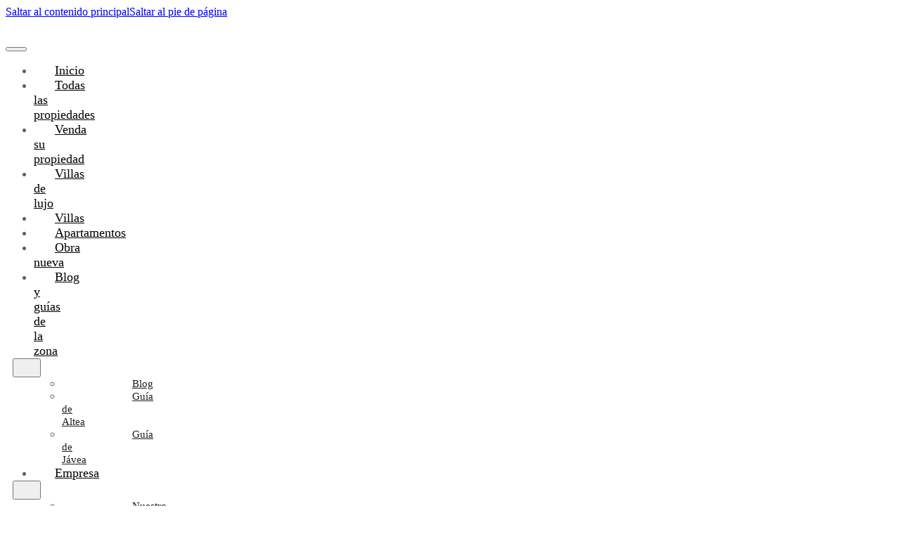

--- FILE ---
content_type: text/html; charset=UTF-8
request_url: https://grupo-garcia.es/zone/monte-olimpo/
body_size: 49214
content:
<!DOCTYPE html><html lang="es-ES"><head><script data-no-optimize="1">var litespeed_docref=sessionStorage.getItem("litespeed_docref");litespeed_docref&&(Object.defineProperty(document,"referrer",{get:function(){return litespeed_docref}}),sessionStorage.removeItem("litespeed_docref"));</script> <meta charset="UTF-8"><meta name="viewport" content="width=device-width, initial-scale=1"><meta name='robots' content='noindex, follow' /><style>img:is([sizes="auto" i], [sizes^="auto," i]) { contain-intrinsic-size: 3000px 1500px }</style><title>Monte Olimpo archivos | Grupo Garcia</title><meta property="og:locale" content="es_ES" /><meta property="og:type" content="article" /><meta property="og:title" content="Monte Olimpo archivos | Grupo Garcia" /><meta property="og:url" content="https://grupo-garcia.es/zone/monte-olimpo/" /><meta property="og:site_name" content="Grupo Garcia" /><meta name="twitter:card" content="summary_large_image" /> <script type="application/ld+json" class="yoast-schema-graph">{"@context":"https://schema.org","@graph":[{"@type":"CollectionPage","@id":"https://grupo-garcia.es/zone/monte-olimpo/","url":"https://grupo-garcia.es/zone/monte-olimpo/","name":"Monte Olimpo archivos | Grupo Garcia","isPartOf":{"@id":"https://grupo-garcia.es/#website"},"primaryImageOfPage":{"@id":"https://grupo-garcia.es/zone/monte-olimpo/#primaryimage"},"image":{"@id":"https://grupo-garcia.es/zone/monte-olimpo/#primaryimage"},"thumbnailUrl":"https://grupo-garcia.es/wp-content/uploads/2025/11/42-1.jpg","breadcrumb":{"@id":"https://grupo-garcia.es/zone/monte-olimpo/#breadcrumb"},"inLanguage":"es"},{"@type":"ImageObject","inLanguage":"es","@id":"https://grupo-garcia.es/zone/monte-olimpo/#primaryimage","url":"https://grupo-garcia.es/wp-content/uploads/2025/11/42-1.jpg","contentUrl":"https://grupo-garcia.es/wp-content/uploads/2025/11/42-1.jpg","width":600,"height":400},{"@type":"BreadcrumbList","@id":"https://grupo-garcia.es/zone/monte-olimpo/#breadcrumb","itemListElement":[{"@type":"ListItem","position":1,"name":"Portada","item":"https://grupo-garcia.es/"},{"@type":"ListItem","position":2,"name":"Monte Olimpo"}]},{"@type":"WebSite","@id":"https://grupo-garcia.es/#website","url":"https://grupo-garcia.es/","name":"Grupo Garcia","description":"Inmobiliaria en Jávea y Jalón","potentialAction":[{"@type":"SearchAction","target":{"@type":"EntryPoint","urlTemplate":"https://grupo-garcia.es/?s={search_term_string}"},"query-input":{"@type":"PropertyValueSpecification","valueRequired":true,"valueName":"search_term_string"}}],"inLanguage":"es"}]}</script> <link rel='dns-prefetch' href='//fonts.googleapis.com' /><link rel="alternate" type="application/rss+xml" title="Grupo Garcia &raquo; Feed" href="https://grupo-garcia.es/feed/" /><link rel="alternate" type="application/rss+xml" title="Grupo Garcia &raquo; Feed de los comentarios" href="https://grupo-garcia.es/comments/feed/" /><link rel="alternate" type="application/rss+xml" title="Grupo Garcia &raquo; Monte Olimpo Zone Feed" href="https://grupo-garcia.es/zone/monte-olimpo/feed/" /><link rel="preconnect" href="https://fonts.gstatic.com/" crossorigin><link rel="preconnect" href="https://fonts.gstatic.com/" crossorigin><style id="litespeed-ccss">.jet-listing-dynamic-field{display:flex;align-items:center}.jet-listing-dynamic-field__content{display:block;max-width:100%}.jet-listing-dynamic-field__inline-wrap{display:inline-flex;align-items:center;max-width:100%}ul .wpml-ls-menu-item a{display:flex;align-items:center}:root{--bricks-color-52a73f:#f5f5f5;--bricks-color-07bcee:#e0e0e0;--bricks-color-bf465e:#9e9e9e;--bricks-color-e8226e:#616161;--bricks-color-c4d96d:#424242;--bricks-color-c6bf0d:#212121;--bricks-color-6fb477:#ffeb3b;--bricks-color-ec5f53:#ffc107;--bricks-color-5ddf69:#ff9800;--bricks-color-319d6f:#ff5722;--bricks-color-0d2813:#f44336;--bricks-color-2dd9ac:#9c27b0;--bricks-color-802ebe:#2196f3;--bricks-color-493749:#03a9f4;--bricks-color-379afd:#81D4FA;--bricks-color-f3cfee:#4caf50;--bricks-color-979d2e:#8bc34a;--bricks-color-17523d:#cddc39;--bricks-color-gjpaye:#bd6e7c;--bricks-color-tpshaz:#b04f5f;--bricks-color-nvmqyn:#bd7f82;--bricks-color-pnhrdk:#ebb7c0;--bricks-color-ugqths:#000000}.brxe-container{width:80%;max-width:1440px}.bricks-button{padding-top:15px;padding-right:45px;padding-bottom:15px;padding-left:45px}:root .bricks-button[class*="primary"]{color:#000;font-weight:500}:root .bricks-button[class*="primary"]:not(.outline){background-color:#ebb7c0}:where(:root) .bricks-background-primary{background-color:var(--bricks-color-nvmqyn)}body{font-family:"Poppins";font-weight:400;color:var(--bricks-color-e8226e)}h1,h2,h3,h5,h6{font-family:"Poppins";font-weight:500;color:#000}h3{font-size:1.8em;color:var(--bricks-color-nvmqyn)}@media (max-width:991px){.bricks-button{padding-top:12px;padding-right:38px;padding-bottom:12px;padding-left:38px}}@media (max-width:767px){.bricks-button{padding-top:9px;padding-right:33px;padding-bottom:9px;padding-left:33px}}@media (max-width:478px){.brxe-container{width:90%}.bricks-button{padding-top:6px;padding-right:28px;padding-bottom:6px;padding-left:28px}}#brxe-rgfuxp .bricks-mobile-menu-wrapper{width:50%;align-items:flex-start;justify-content:center;text-align:left}#brxe-rgfuxp .bricks-mobile-menu-wrapper .brx-submenu-toggle{justify-content:flex-start}#brxe-rgfuxp .bricks-mobile-menu-wrapper a{width:auto}#brxe-rgfuxp .bricks-mobile-menu-wrapper:before{background-repeat:no-repeat;background-size:cover;background-position:center center;background-color:#f7f7f7}#brxe-rgfuxp .bricks-mobile-menu>li>a{color:#000;font-size:18px;font-family:"Poppins";font-weight:500;padding-left:30px}#brxe-rgfuxp .bricks-mobile-menu>li>.brx-submenu-toggle>*{color:#000;font-size:18px;font-family:"Poppins";font-weight:500;padding-left:30px}#brxe-rgfuxp .bricks-mobile-menu-toggle{width:30px!important;color:#fff}#brxe-rgfuxp .bricks-mobile-menu-toggle .bar-top{width:30px!important}#brxe-rgfuxp .bricks-mobile-menu-toggle .bar-center{width:30px!important}#brxe-rgfuxp .bricks-mobile-menu-toggle .bar-bottom{width:30px!important}#brxe-rgfuxp .bricks-mobile-menu .sub-menu>li>a{color:var(--bricks-color-c6bf0d);font-family:"Poppins";font-weight:500;font-size:15px}#brxe-rgfuxp .bricks-mobile-menu .menu-item-has-children .brx-submenu-toggle button{margin-left:-30px}#brxe-rgfuxp .bricks-mobile-menu .sub-menu>.menu-item>a{padding-left:100px}#brxe-rgfuxp{width:116px}@media (max-width:991px){#brxe-rgfuxp .bricks-mobile-menu-wrapper{width:65%}#brxe-rgfuxp{width:100%}}@media (max-width:767px){#brxe-rgfuxp .bricks-mobile-menu-wrapper{width:60%}}@media (max-width:478px){#brxe-rgfuxp .bricks-mobile-menu>li>a{font-size:25px;line-height:2}#brxe-rgfuxp .bricks-mobile-menu>li>.brx-submenu-toggle>*{font-size:25px;line-height:2}#brxe-rgfuxp .bricks-mobile-menu .sub-menu>li>a{line-height:2;font-size:19px}#brxe-rgfuxp .bricks-mobile-menu-wrapper{width:100%}}#brxe-jcozha{align-items:flex-start;justify-content:center;width:auto}@media (max-width:991px){#brxe-jcozha{width:15%}}@media (max-width:478px){#brxe-jcozha{width:30%}}#brxe-pagyfz .bricks-nav-menu>li{margin-right:15px;margin-left:15px}#brxe-pagyfz .bricks-nav-menu>li>a{color:#fff;justify-content:flex-start}#brxe-pagyfz{width:100%}:where(.brxe-nav-menu) .bricks-nav-menu{justify-content:space-evenly}#brxe-uzvcpf{align-items:center;justify-content:center;width:35%}@media (max-width:991px){#brxe-uzvcpf{display:none}}@media (max-width:478px){#brxe-uzvcpf{width:10%}}#brxe-hkdvft{width:80%}@media (max-width:991px){#brxe-hkdvft .bricks-site-logo{height:45px;width:100%}}#brxe-fhzjwt{width:12%;align-items:center}@media (max-width:991px){#brxe-fhzjwt{width:30%}}@media (max-width:478px){#brxe-fhzjwt{width:39%}}#brxe-okhvrj .bricks-nav-menu>li{margin-right:15px;margin-left:15px}#brxe-okhvrj .bricks-nav-menu>li>a{color:#fff;justify-content:flex-start}#brxe-okhvrj{width:100%}#brxe-pzhzlo{align-items:center;justify-content:center;width:35%}@media (max-width:991px){#brxe-pzhzlo{display:none}}@media (max-width:478px){#brxe-pzhzlo{width:10%}}#brxe-acwkkw .bricks-nav-menu>li>a{text-transform:uppercase;font-family:"Poppins";font-weight:500;color:#fff;border-right:1px solid #fff;padding-right:10px;padding-left:10px}#brxe-acwkkw .bricks-nav-menu>li{margin-left:0}#brxe-acwkkw{width:auto}#brxe-wjmpsy{align-items:flex-end;width:auto}@media (max-width:991px){#brxe-wjmpsy{width:15%}}@media (max-width:478px){#brxe-wjmpsy{width:30%}}#brxe-vrbpbx{flex-direction:row;align-items:center;justify-content:space-between;min-width:98%}@media (max-width:991px){#brxe-vrbpbx{min-width:96%}}@media (max-width:767px){#brxe-vrbpbx{flex-direction:row;align-items:center;justify-content:space-around}}@media (max-width:478px){#brxe-vrbpbx{align-items:center;justify-content:space-around;align-self:center!important;margin-right:0;margin-left:0;flex-wrap:nowrap}}#brxe-dhtwus{padding-top:30px;padding-bottom:30px;display:flex}@media (max-width:991px){#brxe-dhtwus{flex-wrap:nowrap;padding-top:15px;padding-bottom:15px}}@media (max-width:767px){#brxe-dhtwus{flex-wrap:nowrap}#brxe-dhtwus{flex-wrap:nowrap!important}.brxe-section{flex-wrap:nowrap!important}}@media (max-width:478px){#brxe-dhtwus{flex-wrap:nowrap}}#brxe-zuxlxs .bricks-mobile-menu-wrapper{width:100%;align-items:center;justify-content:center;text-align:center}#brxe-zuxlxs .bricks-mobile-menu-wrapper .brx-submenu-toggle{justify-content:center}#brxe-zuxlxs .bricks-mobile-menu-wrapper a{width:auto}#brxe-zuxlxs .bricks-mobile-menu-wrapper:before{background-repeat:no-repeat;background-size:cover;background-position:center center;background-color:#f7f7f7}#brxe-zuxlxs .bricks-mobile-menu>li>a{color:#000;font-size:34px;font-family:"Poppins";font-weight:500}#brxe-zuxlxs .bricks-mobile-menu>li>.brx-submenu-toggle>*{color:#000;font-size:34px;font-family:"Poppins";font-weight:500}#brxe-zuxlxs .bricks-mobile-menu-toggle{width:35px!important;color:var(--bricks-color-ugqths)}#brxe-zuxlxs .bricks-mobile-menu-toggle .bar-top{width:35px!important}#brxe-zuxlxs .bricks-mobile-menu-toggle .bar-center{width:35px!important}#brxe-zuxlxs .bricks-mobile-menu-toggle .bar-bottom{width:35px!important}#brxe-zuxlxs .bricks-mobile-menu .sub-menu>li>a{color:var(--bricks-color-c6bf0d);font-family:"Poppins";font-weight:500;font-size:20px}#brxe-zuxlxs .bricks-mobile-menu .menu-item-has-children .brx-submenu-toggle button{margin-left:-30px}@media (max-width:478px){#brxe-zuxlxs .bricks-mobile-menu>li>a{font-size:25px;line-height:2}#brxe-zuxlxs .bricks-mobile-menu>li>.brx-submenu-toggle>*{font-size:25px;line-height:2}#brxe-zuxlxs .bricks-mobile-menu .sub-menu>li>a{line-height:2}}#brxe-dtlhtk{align-items:flex-start;justify-content:center;width:12%}@media (max-width:478px){#brxe-dtlhtk{width:10%}}#brxe-crclmi .bricks-nav-menu>li{margin-right:30px;margin-left:30px}#brxe-crclmi .bricks-nav-menu>li>a{color:#fff}#brxe-rbirce{align-items:center;justify-content:center;width:32%}@media (max-width:991px){#brxe-rbirce{display:none}}@media (max-width:478px){#brxe-rbirce{width:10%}}#brxe-jfjjsc{width:80%}#brxe-lxrivr{width:12%}@media (max-width:478px){#brxe-lxrivr{width:35%}}#brxe-tloinx .bricks-nav-menu>li{margin-right:30px;margin-left:30px}#brxe-tloinx .bricks-nav-menu>li>a{color:#fff}#brxe-pjvkgz{align-items:center;justify-content:center;width:32%}@media (max-width:991px){#brxe-pjvkgz{display:none}}@media (max-width:478px){#brxe-pjvkgz{width:10%}}#brxe-trxfiy .bricks-nav-menu>li>a{text-transform:uppercase;font-family:"Poppins";font-weight:500;color:var(--bricks-color-c6bf0d);border-right:1px solid var(--bricks-color-c6bf0d);padding-right:10px;padding-left:10px}#brxe-trxfiy .bricks-nav-menu>li{margin-left:0}#brxe-trxfiy{width:auto}#brxe-xogaec{align-items:flex-end;width:auto}@media (max-width:478px){#brxe-xogaec{width:26%}}#brxe-ttqfru{flex-direction:row;align-items:center;justify-content:space-between;min-width:98%}@media (max-width:991px){#brxe-ttqfru{min-width:96%}}@media (max-width:767px){#brxe-ttqfru{flex-direction:row;align-items:center;justify-content:space-around}}@media (max-width:478px){#brxe-ttqfru{align-items:center;justify-content:space-around;align-self:center!important;margin-right:0;margin-left:0}}#brxe-dnxeec{padding-top:30px;padding-bottom:30px;background-color:#fff;display:none}.brxe-bgvdtt.brxe-container{flex-direction:row;width:100%;max-width:100%;padding-top:5%;padding-bottom:5%;column-gap:75px;align-items:center;justify-content:center;background-repeat:no-repeat;background-position:center center;min-height:40vh}#brxe-fnezfe{row-gap:30px;visibility:visible;display:none}.brxe-elpvhx .brxe-bpzvnk.brxe-image img{object-fit:cover}.brxe-elpvhx .brxe-bpzvnk.brxe-image{border-radius:5px}#brxe-vfbnhz{margin-right:0;margin-left:0;width:100%;max-width:100%}#brxe-vfbnhz a{display:flex!important;width:100%;height:100%;border-radius:5px}#brxe-vfbnhz a img{border-radius:5px}#brxe-vfbnhz div{object-fit:cover;width:100%;height:100%;padding-top:0px!important}#brxe-vfbnhz>*{display:none!important}#brxe-vfbnhz>*:nth-child(-n+5){display:flex!important;max-width:100%;height:100%;padding:0}#brxe-vfbnhz{display:grid;gap:15px;grid-template-rows:repeat(2,25vh);grid-template-columns:repeat(4,1fr)}#brxe-vfbnhz>*:nth-child(1){grid-column:1/3;grid-row:1/3}#brxe-vfbnhz>*:nth-child(2){grid-column:3;grid-row:1}#brxe-vfbnhz>*:nth-child(3){grid-column:4;grid-row:1}#brxe-vfbnhz>*:nth-child(4){grid-column:3;grid-row:2}#brxe-vfbnhz>*:nth-child(5){grid-column:4;grid-row:2}@media (max-width:991px){#brxe-vfbnhz>*:nth-child(1){grid-column:1/5;grid-row:1/3}#brxe-vfbnhz>*:nth-child(2){display:none!important}#brxe-vfbnhz>*:nth-child(3){display:none!important}#brxe-vfbnhz>*:nth-child(4){display:none!important}#brxe-vfbnhz>*:nth-child(5){display:none!important}}#brxe-ydugew{margin-top:8%}#brxe-hwogik{font-weight:500;color:#000}#brxe-gislmi{border-radius:5px;top:30px;left:0;z-index:1;padding-top:5px;padding-right:15px;padding-bottom:5px;padding-left:15px;background-color:var(--bricks-color-52a73f);display:flex}#brxe-mwfpcs{text-transform:uppercase}#brxe-dclhze .line{height:25px}#brxe-dclhze.vertical .line{border-right-width:1px;border-right-color:var(--bricks-color-07bcee)}#brxe-dclhze{width:auto}#brxe-wndzka{text-transform:uppercase}#brxe-zhhgwz{flex-direction:row;column-gap:10px}#brxe-nrdfoz{width:80%;row-gap:10px}@media (max-width:478px){#brxe-zqkhci{margin-top:5%}}#brxe-qljmcx{width:20%;align-items:stretch;flex-direction:column;row-gap:10px}@media (max-width:767px){#brxe-qljmcx{width:50%}}@media (max-width:478px){#brxe-qljmcx{width:50%}}#brxe-shaxzm{row-gap:10px;flex-direction:row;align-items:center;column-gap:30px}#brxe-yvarlo{font-size:23px;font-weight:500;color:#000}#brxe-ihjhgj .jet-listing-dynamic-field__inline-wrap,#brxe-ihjhgj .jet-listing-dynamic-field__content{width:auto}#brxe-ihjhgj .jet-listing-dynamic-field__inline-wrap{gap:12px}#brxe-ihjhgj,#brxe-ihjhgj .jet-listing-dynamic-field__content{font-size:23px;font-weight:500;color:#000}#brxe-fwllmy{width:100%;display:flex;justify-content:space-between}#brxe-blzwxe.horizontal .line{border-top-color:var(--bricks-color-07bcee)}.brxe-post-sharing{flex-wrap:nowrap;justify-content:space-evenly}#brxe-cvpjyk{flex-direction:column;padding-top:30px;padding-right:20px;padding-bottom:30px;padding-left:20px;display:none;row-gap:15px;border:1px solid var(--bricks-color-gjpaye);border-radius:5px}@media (max-width:991px){#brxe-cvpjyk{width:100%;display:flex}}#brxe-bzxfmk{margin-top:0;margin-bottom:52px;text-align:center;color:var(--bricks-color-tpshaz)}#brxe-lpyvka{width:100%}#brxe-lpyvka:not(.tag){object-fit:contain}#brxe-jowltb{width:60%;margin-top:20px;margin-bottom:20px;display:none}#brxe-lvngah{display:flex;justify-content:space-between;margin-bottom:20px;flex-direction:column}@media (max-width:991px){#brxe-lvngah{justify-content:space-evenly}}#brxe-uvdxbg .form-group:nth-child(5){width:100%}#brxe-uvdxbg .form-group:nth-child(6){width:100%}#brxe-uvdxbg .submit-button-wrapper{width:100%}#brxe-uvdxbg .form-group input{border-color:var(--bricks-color-e8226e)}#brxe-uvdxbg textarea{border-color:var(--bricks-color-e8226e)}#brxe-uvdxbg .bricks-button{text-transform:uppercase}#brxe-uvdxbg :where(a){border-color:currentcolor;color:#ebb7c0;text-decoration:underline}#brxe-apshvq{padding-top:50px;padding-right:20px;padding-bottom:50px;padding-left:20px;border:1px solid var(--bricks-color-gjpaye);border-radius:5px;display:none}@media (max-width:991px){#brxe-apshvq{width:100%;display:block}}#brxe-hkjgbe{row-gap:50px}#brxe-mvuwwu{font-size:23px;font-weight:500;color:#000}#brxe-ctgvdr .jet-listing-dynamic-field__inline-wrap,#brxe-ctgvdr .jet-listing-dynamic-field__content{width:auto}#brxe-ctgvdr .jet-listing-dynamic-field__inline-wrap{gap:12px}#brxe-ctgvdr,#brxe-ctgvdr .jet-listing-dynamic-field__content{font-size:23px;font-weight:500;color:#000}#brxe-vsmvfl{width:100%;display:flex;justify-content:space-between}#brxe-qckmep.horizontal .line{border-top-color:var(--bricks-color-07bcee)}#brxe-bwnrup{flex-direction:column;padding-top:30px;padding-right:20px;padding-bottom:30px;padding-left:20px;display:flex;row-gap:15px;border:1px solid var(--bricks-color-gjpaye);border-radius:5px}@media (max-width:991px){#brxe-bwnrup{width:100%;display:none}}#brxe-ocpfti{margin-top:0;margin-bottom:52px;text-align:center;color:var(--bricks-color-tpshaz)}#brxe-zwwcmv{width:60%;margin-top:20px;margin-bottom:20px;display:none}#brxe-lymqvn{display:flex;justify-content:space-between;margin-bottom:20px;flex-direction:column}@media (max-width:991px){#brxe-lymqvn{justify-content:space-evenly}}#brxe-uixcrb{padding-top:50px;padding-right:20px;padding-bottom:50px;padding-left:20px;border:1px solid var(--bricks-color-gjpaye);border-radius:5px}@media (max-width:991px){#brxe-uixcrb{width:100%;display:none}}#brxe-lqenlf{row-gap:50px;max-width:300px;align-items:stretch;position:sticky;top:50px}@media (max-width:767px){#brxe-lqenlf{max-width:100%}}#brxe-maeraj{flex-direction:row;column-gap:50px}@media (max-width:991px){#brxe-maeraj{flex-direction:column}}@media (max-width:767px){#brxe-maeraj{row-gap:50px}}#brxe-uvypzx{padding-top:50px;padding-bottom:50px;row-gap:50px}.brxe-etkzgt .brxe-ualris.brxe-text-basic{font-size:23px;font-weight:500;color:#000;display:none}#brxe-jnmhkn{position:fixed;bottom:0;display:none;padding-right:0;padding-left:0;width:3em;gap:0;right:30px;order:2;z-index:2}@media (max-width:767px){#brxe-jnmhkn{display:flex}}@media (max-width:478px){#brxe-jnmhkn{height:3em;z-index:2}}#brxe-evpmfa{position:fixed;bottom:0;display:none;padding-right:0;padding-left:0;width:3em;gap:0;right:90px;z-index:2;order:2}@media (max-width:767px){#brxe-evpmfa{display:flex}}@media (max-width:478px){#brxe-evpmfa{width:3em;height:3em}}#brxe-vqicit{position:fixed;bottom:0;display:none;padding-right:0;padding-left:0;width:3em;gap:0;right:150px}@media (max-width:767px){#brxe-vqicit{display:flex}}@media (max-width:478px){#brxe-vqicit{display:none}}#brxe-xwyjkm{position:fixed;bottom:0;display:none;padding-right:0;padding-left:0;width:3em;gap:0;right:210px;order:99;z-index:99}@media (max-width:767px){#brxe-xwyjkm{display:flex}}@media (max-width:478px){#brxe-xwyjkm{display:none}}#brxe-satwby{text-transform:uppercase;text-align:center}#brxe-rlwqte .form-group:nth-child(1){width:32%}#brxe-rlwqte .form-group:nth-child(2){width:32%}#brxe-rlwqte .form-group:nth-child(3){width:32%}#brxe-rlwqte{justify-content:space-around}#brxe-rlwqte .form-group input{border-color:var(--bricks-color-pnhrdk)}@media (max-width:478px){#brxe-rlwqte .form-group:nth-child(1){width:100%}#brxe-rlwqte .form-group:nth-child(2){width:100%}#brxe-rlwqte .form-group:nth-child(3){width:100%}}#brxe-zxottw{width:100%;align-items:center;row-gap:20px;padding-top:30px;padding-right:30px;padding-bottom:30px;padding-left:30px;border:2px solid var(--bricks-color-pnhrdk)}#brxe-vpzfhu .jet-smart-filters-select{display:block}#brxe-vpzfhu .jet-select__control{background-color:#fff}#brxe-vpzfhu{width:18%}@media (max-width:767px){#brxe-vpzfhu{width:44%}}#brxe-otgrhi .jet-smart-filters-select{display:block}#brxe-otgrhi .jet-select__control{background-color:#fff}#brxe-otgrhi{width:18%}@media (max-width:767px){#brxe-otgrhi{width:44%}}#brxe-aaunrc .jet-smart-filters-select{display:block}#brxe-aaunrc .jet-select__control{background-color:#fff}#brxe-aaunrc{width:18%}@media (max-width:767px){#brxe-aaunrc{width:95%}}#brxe-vvkqny .jet-search-filter{align-items:center;gap:20px;flex-direction:row;justify-content:center}#brxe-vvkqny{display:flex;justify-content:flex-start;width:18%}#brxe-vvkqny .jet-search-filter__input-wrapper{max-width:100%;flex-basis:100%;width:100%}#brxe-vvkqny .jet-search-filter__input{border-color:var(--bricks-color-07bcee)}@media (max-width:991px){#brxe-vvkqny{min-width:180px}}@media (max-width:767px){#brxe-vvkqny{width:100%}#brxe-vvkqny>*{width:100%}}#brxe-mppfzf .jet-range__slider__track{height:4px}#brxe-mppfzf .jet-range__slider__input{height:16px}#brxe-mppfzf .jet-range__slider__input::-webkit-slider-thumb{width:16px;height:16px}#brxe-mppfzf .jet-range__slider__input::-moz-range-thumb{width:16px;height:16px}#brxe-mppfzf .jet-range__slider__input::-ms-thumb{width:16px;height:16px}#brxe-mppfzf{width:100%}#brxe-tszmga{column-gap:20px;row-gap:35px;flex-direction:row;flex-wrap:wrap;align-items:center}#brxe-evubeu .jet-checkboxes-list-wrapper{flex-direction:row;justify-content:space-between}#brxe-evubeu .jet-checkboxes-list__decorator{width:16px;height:16px;margin-right:12px;align-self:center}#brxe-evubeu .jet-checkboxes-list__checked-icon{font-size:16px}#brxe-evubeu .jet-filters-group{--columns:4;row-gap:15px}#brxe-fddbfr{column-gap:20px;row-gap:35px;flex-direction:row;flex-wrap:wrap;align-items:center}#brxe-mgyhlg .apply-filters__button{background-color:var(--bricks-color-pnhrdk);font-family:"Poppins";font-size:17px;text-align:center;padding-top:15px;padding-bottom:15px}#brxe-mgyhlg{width:18%}#brxe-mgyhlg .apply-filters{align-items:stretch}@media (max-width:767px){#brxe-mgyhlg{width:44%}}#brxe-avllmo{row-gap:20px}.jet-range__slider{position:relative;margin:0 0 20px;border:0;padding:0}.jet-range__slider__track{position:relative;color:#d0d0d0;height:4px;background:#f9f9f9}.jet-range__slider__track__range{position:absolute;top:0;right:0;bottom:0;left:0;background:-webkit-gradient(linear,left top,right top,from(transparent),color-stop(0,currentColor),color-stop(currentColor),color-stop(0,transparent)) no-repeat 0 100%/100% 100%;background:linear-gradient(90deg,transparent var(--low),currentColor 0,currentColor var(--high),transparent 0) no-repeat 0 100%/100% 100%}.jet-range__slider .jet-range__slider__input{margin:0!important;padding:0!important;border-radius:0!important;border:none!important;-webkit-box-shadow:none!important;box-shadow:none!important;outline:none!important;background:none!important;-webkit-appearance:none!important;-moz-appearance:none!important;appearance:none!important;position:absolute;-webkit-transform:translateY(-50%);transform:translateY(-50%);top:50%;left:0;width:100%;height:16px;background:transparent!important}.jet-range__slider .jet-range__slider__input::-webkit-slider-runnable-track{height:initial;width:initial;border-radius:initial;background:none;border:none;-webkit-box-shadow:none;box-shadow:none;-webkit-appearance:none;appearance:none;outline:0}.jet-range__slider .jet-range__slider__input::-webkit-slider-thumb{-webkit-appearance:none;appearance:none;width:16px;height:16px;border:0;padding:0;margin:0;background-color:#858585;border-radius:50%}.jet-range__slider .jet-range__slider__input::-webkit-slider-progress{margin:0!important;padding:0!important;border-radius:0!important;border:none!important;-webkit-box-shadow:none!important;box-shadow:none!important;outline:none!important;background:none!important;-webkit-appearance:none!important;appearance:none!important}.jet-range__slider .jet-range__slider__input::-moz-focus-outer{border:0}.jet-range__slider .jet-range__slider__input::-moz-range-track{height:initial;width:initial;border-radius:initial;background:none;border:none;box-shadow:none;-moz-appearance:none;appearance:none;outline:0}.jet-range__slider .jet-range__slider__input::-moz-range-progress{margin:0!important;padding:0!important;border-radius:0!important;border:none!important;box-shadow:none!important;outline:none!important;background:none!important;-moz-appearance:none!important;appearance:none!important}.jet-range__slider .jet-range__slider__input::-moz-range-thumb{-moz-appearance:none;appearance:none;width:16px;height:16px;border:0;padding:0;margin:0;background-color:#858585;border-radius:50%}.jet-range__slider .jet-range__slider__input::-ms-thumb{appearance:none;width:16px;height:16px;border:0;padding:0;margin:0;background-color:#858585;border-radius:50%}.jet-range__slider .jet-range__slider__input::-ms-fill-lower{background:none}.jet-range__slider .jet-range__slider__input::-ms-fill-upper{background:none}.jet-range__slider .jet-range__slider__input--min{z-index:21}.jet-range__slider .jet-range__slider__input--min::-webkit-slider-thumb{background-position-x:left}.jet-range__slider .jet-range__slider__input--min::-moz-range-thumb{background-position-x:left}.jet-range__slider .jet-range__slider__input--min::-ms-thumb{background-position-x:left}.jet-range__slider .jet-range__slider__input--max{z-index:20}.jet-range__slider .jet-range__slider__input--max::-webkit-slider-thumb{background-position-x:right}.jet-range__slider .jet-range__slider__input--max::-moz-range-thumb{background-position-x:right}.jet-range__slider .jet-range__slider__input--max::-ms-thumb{background-position-x:right}.jet-checkboxes-list-wrapper{margin:-3px;border:0;padding:0}.jet-checkboxes-list__row{margin:3px;margin-top:0;padding-top:3px}.jet-checkboxes-list .jet-checkboxes-list__item{position:relative;display:-webkit-box;display:-ms-flexbox;display:flex;-webkit-box-align:center;-ms-flex-align:center;align-items:center}.jet-checkboxes-list .jet-checkboxes-list__item .jet-checkboxes-list__input{outline:0;visibility:hidden;margin:0;float:left;font-size:inherit;width:0;height:0;display:none}.jet-checkboxes-list .jet-checkboxes-list__item .jet-checkboxes-list__button{display:-webkit-box;display:-ms-flexbox;display:flex;width:100%;border-color:#ccc;border-width:1px}.jet-checkboxes-list .jet-checkboxes-list__item .jet-checkboxes-list__decorator{margin-top:3px;margin-right:5px;position:relative;width:14px;height:14px;min-width:14px;min-height:14px;border:1px solid #ccc;border-radius:3px}.jet-checkboxes-list .jet-checkboxes-list__item .jet-checkboxes-list__label{-ms-flex-item-align:center;-ms-grid-row-align:center;align-self:center}.jet-checkboxes-list .jet-checkboxes-list__item .jet-checkboxes-list__checked-icon{position:absolute;top:50%;left:50%;-webkit-transform:translate(-50%,-50%);transform:translate(-50%,-50%);opacity:0;font-size:10px;line-height:0;color:#fff}.jet-checkboxes-list .jet-checkboxes-list__item .jet-checkboxes-list__checked-icon svg{width:1em;height:1em}.jet-checkboxes-list .jet-checkboxes-list__item .jet-checkboxes-list__checked-icon svg path{fill:currentColor}.brxe-jet-smart-filters-checkboxes .jet-checkboxes-list-wrapper{display:-webkit-box;display:-ms-flexbox;display:flex;-ms-flex-wrap:wrap;flex-wrap:wrap;-webkit-box-align:start;-ms-flex-align:start;align-items:flex-start;margin:0}.brxe-jet-smart-filters-checkboxes .jet-checkboxes-list__row{margin:0;padding-top:0}.brxe-jet-smart-filters-checkboxes .jet-checkboxes-list__item{display:block;margin-bottom:0}.brxe-jet-smart-filters-checkboxes .jet-checkboxes-list__item .jet-checkboxes-list__decorator{margin-top:0}.jet-smart-filters-select .jet-select__control{width:100%;display:block;height:auto;min-height:auto}.brxe-jet-smart-filters-select .jet-select__control{background-image:linear-gradient(45deg,transparent 50%,currentColor 0),linear-gradient(135deg,currentColor 50%,transparent 0);background-size:4px 4px,4px 4px!important}.jet-smart-filters-search .jet-search-filter__input{width:100%;display:block;-webkit-appearance:none;-moz-appearance:none;appearance:none}.jet-smart-filters-search .jet-search-filter__input-wrapper{position:relative;width:100%;min-width:50px}.jet-smart-filters-search .jet-search-filter .jet-search-filter__input::-ms-clear,.jet-smart-filters-search .jet-search-filter .jet-search-filter__input::-ms-reveal{display:none;width:0;height:0}.jet-smart-filters-search .jet-search-filter .jet-search-filter__input::-webkit-search-cancel-button,.jet-smart-filters-search .jet-search-filter .jet-search-filter__input::-webkit-search-decoration,.jet-smart-filters-search .jet-search-filter .jet-search-filter__input::-webkit-search-results-button,.jet-smart-filters-search .jet-search-filter .jet-search-filter__input::-webkit-search-results-decoration{display:none}.brxe-jet-smart-filters-search .jet-search-filter{display:-webkit-box;display:-ms-flexbox;display:flex;-webkit-box-orient:vertical;-webkit-box-direction:normal;-ms-flex-direction:column;flex-direction:column}.apply-filters__button{margin-top:10px}.jet-filter+.jet-filter{margin-top:10px}.apply-filters{display:-webkit-box;display:-ms-flexbox;display:flex;-webkit-box-orient:vertical;-webkit-box-direction:normal;-ms-flex-direction:column;flex-direction:column}.apply-filters .apply-filters__button{-ms-flex-item-align:start;align-self:flex-start}[class*=brxe-jet-smart-filters-] .apply-filters{-webkit-box-align:start;-ms-flex-align:start;align-items:flex-start}[class*=brxe-jet-smart-filters-] .apply-filters .apply-filters__button{-ms-flex-item-align:auto;-ms-grid-row-align:auto;align-self:auto}[class*=brxe-jet-smart-filters-] .apply-filters__button{margin-top:0}[class*=brxe-jet-smart-filters-] .jet-filters-group{display:-webkit-box;display:-ms-flexbox;display:flex;-ms-flex-wrap:wrap;flex-wrap:wrap;--columns:1;--column-gap:20px;-webkit-column-gap:var(--column-gap);-moz-column-gap:var(--column-gap);column-gap:var(--column-gap)}[class*=brxe-jet-smart-filters-] .jet-filter{max-width:calc((100% - (var(--columns) - 1)*var(--column-gap))/var(--columns));-ms-flex-preferred-size:calc((100% - (var(--columns) - 1)*var(--column-gap))/var(--columns));flex-basis:calc((100% - (var(--columns) - 1)*var(--column-gap))/var(--columns));margin-top:0}.jet-filter{--tabindex-color:#0085f2;--tabindex-shadow-color:rgba(0,133,242,0.4)}#brxe-satwby{text-transform:uppercase;text-align:center}#brxe-rlwqte .form-group:nth-child(1){width:32%}#brxe-rlwqte .form-group:nth-child(2){width:32%}#brxe-rlwqte .form-group:nth-child(3){width:32%}#brxe-rlwqte{justify-content:space-around}#brxe-rlwqte .form-group input{border-color:var(--bricks-color-pnhrdk)}@media (max-width:478px){#brxe-rlwqte .form-group:nth-child(1){width:100%}#brxe-rlwqte .form-group:nth-child(2){width:100%}#brxe-rlwqte .form-group:nth-child(3){width:100%}}#brxe-zxottw{width:100%;align-items:center;row-gap:20px;padding-top:30px;padding-right:30px;padding-bottom:30px;padding-left:30px;border:2px solid var(--bricks-color-pnhrdk)}#brxe-vpzfhu .jet-smart-filters-select{display:block}#brxe-vpzfhu .jet-select__control{background-color:#fff}#brxe-vpzfhu{width:18%}@media (max-width:767px){#brxe-vpzfhu{width:44%}}#brxe-otgrhi .jet-smart-filters-select{display:block}#brxe-otgrhi .jet-select__control{background-color:#fff}#brxe-otgrhi{width:18%}@media (max-width:767px){#brxe-otgrhi{width:44%}}#brxe-aaunrc .jet-smart-filters-select{display:block}#brxe-aaunrc .jet-select__control{background-color:#fff}#brxe-aaunrc{width:18%}@media (max-width:767px){#brxe-aaunrc{width:95%}}#brxe-vvkqny .jet-search-filter{align-items:center;gap:20px;flex-direction:row;justify-content:center}#brxe-vvkqny{display:flex;justify-content:flex-start;width:18%}#brxe-vvkqny .jet-search-filter__input-wrapper{max-width:100%;flex-basis:100%;width:100%}#brxe-vvkqny .jet-search-filter__input{border-color:var(--bricks-color-07bcee)}@media (max-width:991px){#brxe-vvkqny{min-width:180px}}@media (max-width:767px){#brxe-vvkqny{width:100%}#brxe-vvkqny>*{width:100%}}#brxe-mppfzf .jet-range__slider__track{height:4px}#brxe-mppfzf .jet-range__slider__input{height:16px}#brxe-mppfzf .jet-range__slider__input::-webkit-slider-thumb{width:16px;height:16px}#brxe-mppfzf .jet-range__slider__input::-moz-range-thumb{width:16px;height:16px}#brxe-mppfzf .jet-range__slider__input::-ms-thumb{width:16px;height:16px}#brxe-mppfzf{width:100%}#brxe-tszmga{column-gap:20px;row-gap:35px;flex-direction:row;flex-wrap:wrap;align-items:center}#brxe-evubeu .jet-checkboxes-list-wrapper{flex-direction:row;justify-content:space-between}#brxe-evubeu .jet-checkboxes-list__decorator{width:16px;height:16px;margin-right:12px;align-self:center}#brxe-evubeu .jet-checkboxes-list__checked-icon{font-size:16px}#brxe-evubeu .jet-filters-group{--columns:4;row-gap:15px}#brxe-fddbfr{column-gap:20px;row-gap:35px;flex-direction:row;flex-wrap:wrap;align-items:center}#brxe-mgyhlg .apply-filters__button{background-color:var(--bricks-color-pnhrdk);font-family:"Poppins";font-size:17px;text-align:center;padding-top:15px;padding-bottom:15px}#brxe-mgyhlg{width:18%}#brxe-mgyhlg .apply-filters{align-items:stretch}@media (max-width:767px){#brxe-mgyhlg{width:44%}}#brxe-avllmo{row-gap:20px}ul{box-sizing:border-box}:root{--wp--preset--font-size--normal:16px;--wp--preset--font-size--huge:42px}:root{--wp--preset--aspect-ratio--square:1;--wp--preset--aspect-ratio--4-3:4/3;--wp--preset--aspect-ratio--3-4:3/4;--wp--preset--aspect-ratio--3-2:3/2;--wp--preset--aspect-ratio--2-3:2/3;--wp--preset--aspect-ratio--16-9:16/9;--wp--preset--aspect-ratio--9-16:9/16;--wp--preset--color--black:#000000;--wp--preset--color--cyan-bluish-gray:#abb8c3;--wp--preset--color--white:#ffffff;--wp--preset--color--pale-pink:#f78da7;--wp--preset--color--vivid-red:#cf2e2e;--wp--preset--color--luminous-vivid-orange:#ff6900;--wp--preset--color--luminous-vivid-amber:#fcb900;--wp--preset--color--light-green-cyan:#7bdcb5;--wp--preset--color--vivid-green-cyan:#00d084;--wp--preset--color--pale-cyan-blue:#8ed1fc;--wp--preset--color--vivid-cyan-blue:#0693e3;--wp--preset--color--vivid-purple:#9b51e0;--wp--preset--gradient--vivid-cyan-blue-to-vivid-purple:linear-gradient(135deg,rgba(6,147,227,1) 0%,rgb(155,81,224) 100%);--wp--preset--gradient--light-green-cyan-to-vivid-green-cyan:linear-gradient(135deg,rgb(122,220,180) 0%,rgb(0,208,130) 100%);--wp--preset--gradient--luminous-vivid-amber-to-luminous-vivid-orange:linear-gradient(135deg,rgba(252,185,0,1) 0%,rgba(255,105,0,1) 100%);--wp--preset--gradient--luminous-vivid-orange-to-vivid-red:linear-gradient(135deg,rgba(255,105,0,1) 0%,rgb(207,46,46) 100%);--wp--preset--gradient--very-light-gray-to-cyan-bluish-gray:linear-gradient(135deg,rgb(238,238,238) 0%,rgb(169,184,195) 100%);--wp--preset--gradient--cool-to-warm-spectrum:linear-gradient(135deg,rgb(74,234,220) 0%,rgb(151,120,209) 20%,rgb(207,42,186) 40%,rgb(238,44,130) 60%,rgb(251,105,98) 80%,rgb(254,248,76) 100%);--wp--preset--gradient--blush-light-purple:linear-gradient(135deg,rgb(255,206,236) 0%,rgb(152,150,240) 100%);--wp--preset--gradient--blush-bordeaux:linear-gradient(135deg,rgb(254,205,165) 0%,rgb(254,45,45) 50%,rgb(107,0,62) 100%);--wp--preset--gradient--luminous-dusk:linear-gradient(135deg,rgb(255,203,112) 0%,rgb(199,81,192) 50%,rgb(65,88,208) 100%);--wp--preset--gradient--pale-ocean:linear-gradient(135deg,rgb(255,245,203) 0%,rgb(182,227,212) 50%,rgb(51,167,181) 100%);--wp--preset--gradient--electric-grass:linear-gradient(135deg,rgb(202,248,128) 0%,rgb(113,206,126) 100%);--wp--preset--gradient--midnight:linear-gradient(135deg,rgb(2,3,129) 0%,rgb(40,116,252) 100%);--wp--preset--font-size--small:13px;--wp--preset--font-size--medium:20px;--wp--preset--font-size--large:36px;--wp--preset--font-size--x-large:42px;--wp--preset--spacing--20:0.44rem;--wp--preset--spacing--30:0.67rem;--wp--preset--spacing--40:1rem;--wp--preset--spacing--50:1.5rem;--wp--preset--spacing--60:2.25rem;--wp--preset--spacing--70:3.38rem;--wp--preset--spacing--80:5.06rem;--wp--preset--shadow--natural:6px 6px 9px rgba(0, 0, 0, 0.2);--wp--preset--shadow--deep:12px 12px 50px rgba(0, 0, 0, 0.4);--wp--preset--shadow--sharp:6px 6px 0px rgba(0, 0, 0, 0.2);--wp--preset--shadow--outlined:6px 6px 0px -3px rgba(255, 255, 255, 1), 6px 6px rgba(0, 0, 0, 1);--wp--preset--shadow--crisp:6px 6px 0px rgba(0, 0, 0, 1)}.brxe-bgvdtt.brxe-container[data-query-loop-index="0"]{background-image:url(https://grupo-garcia.es/wp-content/uploads/2025/10/21-1.jpg)}</style><link rel="preload" data-asynced="1" data-optimized="2" as="style" onload="this.onload=null;this.rel='stylesheet'" href="https://grupo-garcia.es/wp-content/litespeed/css/3e9532608a2ddcf26e139d319d12da99.css?ver=a99f8" /><script type="litespeed/javascript">!function(a){"use strict";var b=function(b,c,d){function e(a){return h.body?a():void setTimeout(function(){e(a)})}function f(){i.addEventListener&&i.removeEventListener("load",f),i.media=d||"all"}var g,h=a.document,i=h.createElement("link");if(c)g=c;else{var j=(h.body||h.getElementsByTagName("head")[0]).childNodes;g=j[j.length-1]}var k=h.styleSheets;i.rel="stylesheet",i.href=b,i.media="only x",e(function(){g.parentNode.insertBefore(i,c?g:g.nextSibling)});var l=function(a){for(var b=i.href,c=k.length;c--;)if(k[c].href===b)return a();setTimeout(function(){l(a)})};return i.addEventListener&&i.addEventListener("load",f),i.onloadcssdefined=l,l(f),i};"undefined"!=typeof exports?exports.loadCSS=b:a.loadCSS=b}("undefined"!=typeof global?global:this);!function(a){if(a.loadCSS){var b=loadCSS.relpreload={};if(b.support=function(){try{return a.document.createElement("link").relList.supports("preload")}catch(b){return!1}},b.poly=function(){for(var b=a.document.getElementsByTagName("link"),c=0;c<b.length;c++){var d=b[c];"preload"===d.rel&&"style"===d.getAttribute("as")&&(a.loadCSS(d.href,d,d.getAttribute("media")),d.rel=null)}},!b.support()){b.poly();var c=a.setInterval(b.poly,300);a.addEventListener&&a.addEventListener("load",function(){b.poly(),a.clearInterval(c)}),a.attachEvent&&a.attachEvent("onload",function(){a.clearInterval(c)})}}}(this);</script> <style id='classic-theme-styles-inline-css'>/*! This file is auto-generated */
.wp-block-button__link{color:#fff;background-color:#32373c;border-radius:9999px;box-shadow:none;text-decoration:none;padding:calc(.667em + 2px) calc(1.333em + 2px);font-size:1.125em}.wp-block-file__button{background:#32373c;color:#fff;text-decoration:none}</style> <script id="webtoffee-cookie-consent-js-extra" type="litespeed/javascript">var _wccConfig={"_ipData":[],"_assetsURL":"https:\/\/grupo-garcia.es\/wp-content\/plugins\/webtoffee-cookie-consent\/lite\/frontend\/images\/","_publicURL":"https:\/\/grupo-garcia.es","_categories":[{"name":"Necesaria","slug":"necessary","isNecessary":!0,"ccpaDoNotSell":!0,"cookies":[{"cookieID":"wt_consent","domain":"grupo-garcia.es","provider":""}],"active":!0,"defaultConsent":{"gdpr":!0,"ccpa":!0},"foundNoCookieScript":!1},{"name":"Funcional","slug":"functional","isNecessary":!1,"ccpaDoNotSell":!0,"cookies":[{"cookieID":"_cs_c","domain":"grupo-garcia.es","provider":""}],"active":!0,"defaultConsent":{"gdpr":!1,"ccpa":!1},"foundNoCookieScript":!1},{"name":"Anal\u00edtica","slug":"analytics","isNecessary":!1,"ccpaDoNotSell":!0,"cookies":[{"cookieID":"_cs_id","domain":"grupo-garcia.es","provider":""},{"cookieID":"_cs_s","domain":"grupo-garcia.es","provider":""},{"cookieID":"_ga","domain":".grupo-garcia.es","provider":"google-analytics.com|googletagmanager.com\/gtag\/js"},{"cookieID":"_ga_*","domain":".grupo-garcia.es","provider":"google-analytics.com|googletagmanager.com\/gtag\/js"}],"active":!0,"defaultConsent":{"gdpr":!1,"ccpa":!1},"foundNoCookieScript":!1},{"name":"El rendimiento","slug":"performance","isNecessary":!1,"ccpaDoNotSell":!0,"cookies":[],"active":!0,"defaultConsent":{"gdpr":!1,"ccpa":!1},"foundNoCookieScript":!1},{"name":"Anuncio","slug":"advertisement","isNecessary":!1,"ccpaDoNotSell":!0,"cookies":[{"cookieID":"_gcl_au","domain":".grupo-garcia.es","provider":"googletagmanager.com"},{"cookieID":"test_cookie","domain":".doubleclick.net","provider":"doubleclick.net"}],"active":!0,"defaultConsent":{"gdpr":!1,"ccpa":!1},"foundNoCookieScript":!1},{"name":"Otras","slug":"others","isNecessary":!1,"ccpaDoNotSell":!0,"cookies":[{"cookieID":"_cs_root-domain","domain":".grupo-garcia.es","provider":""},{"cookieID":"_cs_same_site","domain":"grupo-garcia.es","provider":""}],"active":!0,"defaultConsent":{"gdpr":!1,"ccpa":!1},"foundNoCookieScript":!1}],"_activeLaw":"gdpr","_rootDomain":"","_block":"1","_showBanner":"1","_bannerConfig":{"GDPR":{"settings":{"type":"popup","position":"center","applicableLaw":"gdpr","preferenceCenter":"center","selectedRegion":"ALL","consentExpiry":365,"shortcodes":[{"key":"wcc_readmore","content":"<a href=\"https:\/\/grupo-garcia.es\/politica-de-cookies\/\" class=\"wcc-policy\" aria-label=\"Pol\u00edtica de cookies\" target=\"_blank\" rel=\"noopener\" data-tag=\"readmore-button\">Pol\u00edtica de cookies<\/a>","tag":"readmore-button","status":!0,"attributes":{"rel":"nofollow","target":"_blank"}},{"key":"wcc_show_desc","content":"<button class=\"wcc-show-desc-btn\" data-tag=\"show-desc-button\" aria-label=\"Mostrar m\u00e1s\">Mostrar m\u00e1s<\/button>","tag":"show-desc-button","status":!0,"attributes":[]},{"key":"wcc_hide_desc","content":"<button class=\"wcc-show-desc-btn\" data-tag=\"hide-desc-button\" aria-label=\"Mostrar menos\">Mostrar menos<\/button>","tag":"hide-desc-button","status":!0,"attributes":[]},{"key":"wcc_category_toggle_label","content":"[wcc_{{status}}_category_label] [wcc_preference_{{category_slug}}_title]","tag":"","status":!0,"attributes":[]},{"key":"wcc_enable_category_label","content":"Permitir","tag":"","status":!0,"attributes":[]},{"key":"wcc_disable_category_label","content":"Desactivar","tag":"","status":!0,"attributes":[]},{"key":"wcc_video_placeholder","content":"<div class=\"video-placeholder-normal\" data-tag=\"video-placeholder\" id=\"[UNIQUEID]\"><p class=\"video-placeholder-text-normal\" data-tag=\"placeholder-title\">Por favor acepte {category} cookies<\/p><\/div>","tag":"","status":!0,"attributes":[]},{"key":"wcc_enable_optout_label","content":"Permitir","tag":"","status":!0,"attributes":[]},{"key":"wcc_disable_optout_label","content":"Desactivar","tag":"","status":!0,"attributes":[]},{"key":"wcc_optout_toggle_label","content":"[wcc_{{status}}_optout_label] [wcc_optout_option_title]","tag":"","status":!0,"attributes":[]},{"key":"wcc_optout_option_title","content":"No vendan ni compartan mi informaci\u00f3n personal","tag":"","status":!0,"attributes":[]},{"key":"wcc_optout_close_label","content":"Cerca","tag":"","status":!0,"attributes":[]}],"bannerEnabled":!0},"behaviours":{"reloadBannerOnAccept":!1,"loadAnalyticsByDefault":!1,"animations":{"onLoad":"animate","onHide":"sticky"}},"config":{"revisitConsent":{"status":!0,"tag":"revisit-consent","position":"bottom-left","meta":{"url":"#"},"styles":[],"elements":{"title":{"type":"text","tag":"revisit-consent-title","status":!0,"styles":{"color":"#0056a7"}}}},"preferenceCenter":{"toggle":{"status":!0,"tag":"detail-category-toggle","type":"toggle","states":{"active":{"styles":{"background-color":"#000000"}},"inactive":{"styles":{"background-color":"#D0D5D2"}}}},"poweredBy":{"status":!1,"tag":"detail-powered-by","styles":{"background-color":"#EDEDED","color":"#293C5B"}}},"categoryPreview":{"status":!1,"toggle":{"status":!0,"tag":"detail-category-preview-toggle","type":"toggle","states":{"active":{"styles":{"background-color":"#000000"}},"inactive":{"styles":{"background-color":"#D0D5D2"}}}}},"videoPlaceholder":{"status":!0,"styles":{"background-color":"#000000","border-color":"#000000","color":"#ffffff"}},"readMore":{"status":!0,"tag":"readmore-button","type":"link","meta":{"noFollow":!0,"newTab":!0},"styles":{"color":"#000000","background-color":"transparent","border-color":"transparent"}},"auditTable":{"status":!0},"optOption":{"status":!0,"toggle":{"status":!0,"tag":"optout-option-toggle","type":"toggle","states":{"active":{"styles":{"background-color":"#000000"}},"inactive":{"styles":{"background-color":"#FFFFFF"}}}},"gpcOption":!1}}}},"_version":"3.4.6","_logConsent":"1","_tags":[{"tag":"accept-button","styles":{"color":"#FFFFFF","background-color":"#000000","border-color":"#000000"}},{"tag":"reject-button","styles":{"color":"#FFFFFF","background-color":"#000000","border-color":"#000000"}},{"tag":"settings-button","styles":{"color":"#FFFFFF","background-color":"#000000","border-color":"#000000"}},{"tag":"readmore-button","styles":{"color":"#000000","background-color":"transparent","border-color":"transparent"}},{"tag":"donotsell-button","styles":{"color":"#1863dc","background-color":"transparent","border-color":"transparent"}},{"tag":"accept-button","styles":{"color":"#FFFFFF","background-color":"#000000","border-color":"#000000"}},{"tag":"revisit-consent","styles":[]}],"_rtl":"","_lawSelected":["GDPR"],"_restApiUrl":"https:\/\/directory.cookieyes.com\/api\/v1\/ip","_renewConsent":"","_restrictToCA":"","_customEvents":"","_ccpaAllowedRegions":[],"_gdprAllowedRegions":[],"_closeButtonAction":"reject","_ssl":"1","_providersToBlock":[{"re":"doubleclick.net","categories":["advertisement"]}]};var _wccStyles={"css":{"GDPR":".wcc-overlay{background: #000000; opacity: 0.4; position: fixed; top: 0; left: 0; width: 100%; height: 100%; z-index: 9999999;}.wcc-popup-overflow{overflow: hidden;}.wcc-hide{display: none;}.wcc-btn-revisit-wrapper{display: flex; padding: 6px; border-radius: 8px; opacity: 0px; background-color:#ffffff; box-shadow: 0px 3px 10px 0px #798da04d;  align-items: center; justify-content: center;  position: fixed; z-index: 999999; cursor: pointer;}.wcc-revisit-bottom-left{bottom: 15px; left: 15px;}.wcc-revisit-bottom-right{bottom: 15px; right: 15px;}.wcc-btn-revisit-wrapper .wcc-btn-revisit{display: flex; align-items: center; justify-content: center; background: none; border: none; cursor: pointer; position: relative; margin: 0; padding: 0;}.wcc-btn-revisit-wrapper .wcc-btn-revisit img{max-width: fit-content; margin: 0; } .wcc-btn-revisit-wrapper .wcc-revisit-help-text{font-size:14px; margin-left:4px; display:none;}.wcc-btn-revisit-wrapper:hover .wcc-revisit-help-text, .wcc-btn-revisit-wrapper:focus-within .wcc-revisit-help-text { display: block;}.wcc-revisit-hide{display: none;}.wcc-preference-btn:hover{cursor:pointer; text-decoration:underline;}.wcc-cookie-audit-table { font-family: inherit; border-collapse: collapse; width: 100%;} .wcc-cookie-audit-table th, .wcc-cookie-audit-table td {text-align: left; padding: 10px; font-size: 12px; color: #000000; word-break: normal; background-color: #d9dfe7; border: 1px solid #cbced6;} .wcc-cookie-audit-table tr:nth-child(2n + 1) td { background: #f1f5fa; }.wcc-consent-container{position: fixed; width: 440px; box-sizing: border-box; z-index: 99999999; transform: translate(-50%, -50%); border-radius: 6px;}.wcc-consent-container .wcc-consent-bar{background: #ffffff; border: 1px solid; padding: 20px 26px; border-radius: 6px; box-shadow: 0 -1px 10px 0 #acabab4d;}.wcc-consent-bar .wcc-banner-btn-close{position: absolute; right: 14px; top: 14px; background: none; border: none; cursor: pointer; padding: 0; margin: 0; height: auto; width: auto; min-height: 0; line-height: 0; text-shadow: none; box-shadow: none;}.wcc-consent-bar .wcc-banner-btn-close img{height: 10px; width: 10px; margin: 0;}.wcc-popup-center{top: 50%; left: 50%;}.wcc-custom-brand-logo-wrapper .wcc-custom-brand-logo{width: 100px; height: auto; margin: 0 0 12px 0;}.wcc-notice .wcc-title{color: #212121; font-weight: 700; font-size: 18px; line-height: 24px; margin: 0 0 12px 0; word-break: break-word;}.wcc-notice-des *{font-size: 14px;}.wcc-notice-des{color: #212121; font-size: 14px; line-height: 24px; font-weight: 400;}.wcc-notice-des img{min-height: 25px; min-width: 25px;}.wcc-consent-bar .wcc-notice-des p{color: inherit; margin-top: 0; word-break: break-word;}.wcc-notice-des p:last-child{margin-bottom: 0;}.wcc-notice-des a.wcc-policy,.wcc-notice-des button.wcc-policy{font-size: 14px; color: #1863dc; white-space: nowrap; cursor: pointer; background: transparent; border: 1px solid; text-decoration: underline;}.wcc-notice-des button.wcc-policy{padding: 0;}.wcc-notice-des a.wcc-policy:focus-visible,.wcc-consent-bar .wcc-banner-btn-close:focus-visible,.wcc-notice-des button.wcc-policy:focus-visible,.wcc-preference-content-wrapper .wcc-show-desc-btn:focus-visible,.wcc-accordion-header .wcc-accordion-btn:focus-visible,.wcc-preference-header .wcc-btn-close:focus-visible,.wcc-switch input[type=\"checkbox\"]:focus-visible,.wcc-btn:focus-visible{outline: 2px solid #1863dc; outline-offset: 2px;}.wcc-btn:focus:not(:focus-visible),.wcc-accordion-header .wcc-accordion-btn:focus:not(:focus-visible),.wcc-preference-content-wrapper .wcc-show-desc-btn:focus:not(:focus-visible),.wcc-btn-revisit-wrapper .wcc-btn-revisit:focus:not(:focus-visible),.wcc-preference-header .wcc-btn-close:focus:not(:focus-visible),.wcc-consent-bar .wcc-banner-btn-close:focus:not(:focus-visible){outline: 0;}button.wcc-show-desc-btn:not(:hover):not(:active){color: #1863dc; background: transparent;}button.wcc-accordion-btn:not(:hover):not(:active),button.wcc-banner-btn-close:not(:hover):not(:active),button.wcc-btn-close:not(:hover):not(:active),button.wcc-btn-revisit:not(:hover):not(:active){background: transparent;}.wcc-consent-bar button:hover,.wcc-modal.wcc-modal-open button:hover,.wcc-consent-bar button:focus,.wcc-modal.wcc-modal-open button:focus{text-decoration: none;}.wcc-notice-btn-wrapper{display: flex; justify-content: center; align-items: center; flex-wrap: wrap; gap: 8px; margin-top: 16px;}.wcc-notice-btn-wrapper .wcc-btn{text-shadow: none; box-shadow: none;}.wcc-btn{flex: auto; max-width: 100%; font-size: 14px; font-family: inherit; line-height: 24px; padding: 8px; font-weight: 500; border-radius: 2px; cursor: pointer; text-align: center; text-transform: none; min-height: 0;}.wcc-btn:hover{opacity: 0.8;}.wcc-btn-customize{color: #1863dc; background: transparent; border: 2px solid #1863dc;}.wcc-btn-reject{color: #1863dc; background: transparent; border: 2px solid #1863dc;}.wcc-btn-accept{background: #1863dc; color: #ffffff; border: 2px solid #1863dc;}.wcc-btn:last-child{margin-right: 0;}@media (max-width: 576px){.wcc-box-bottom-left{bottom: 0; left: 0;}.wcc-box-bottom-right{bottom: 0; right: 0;}.wcc-box-top-left{top: 0; left: 0;}.wcc-box-top-right{top: 0; right: 0;}}@media (max-width: 440px){.wcc-popup-center{width: 100%; max-width: 100%;}.wcc-consent-container .wcc-consent-bar{padding: 20px 0;}.wcc-custom-brand-logo-wrapper, .wcc-notice .wcc-title, .wcc-notice-des, .wcc-notice-btn-wrapper{padding: 0 24px;}.wcc-notice-des{max-height: 40vh; overflow-y: scroll;}.wcc-notice-btn-wrapper{flex-direction: column; gap: 10px;}.wcc-btn{width: 100%;}.wcc-notice-btn-wrapper .wcc-btn-customize{order: 2;}.wcc-notice-btn-wrapper .wcc-btn-reject{order: 3;}.wcc-notice-btn-wrapper .wcc-btn-accept{order: 1;}}@media (max-width: 352px){.wcc-notice .wcc-title{font-size: 16px;}.wcc-notice-des *{font-size: 12px;}.wcc-notice-des, .wcc-btn, .wcc-notice-des a.wcc-policy{font-size: 12px;}}.wcc-modal.wcc-modal-open{display: flex; visibility: visible; -webkit-transform: translate(-50%, -50%); -moz-transform: translate(-50%, -50%); -ms-transform: translate(-50%, -50%); -o-transform: translate(-50%, -50%); transform: translate(-50%, -50%); top: 50%; left: 50%; transition: all 1s ease;}.wcc-modal{box-shadow: 0 32px 68px rgba(0, 0, 0, 0.3); margin: 0 auto; position: fixed; max-width: 100%; background: #ffffff; top: 50%; box-sizing: border-box; border-radius: 6px; z-index: 999999999; color: #212121; -webkit-transform: translate(-50%, 100%); -moz-transform: translate(-50%, 100%); -ms-transform: translate(-50%, 100%); -o-transform: translate(-50%, 100%); transform: translate(-50%, 100%); visibility: hidden; transition: all 0s ease;}.wcc-preference-center{max-height: 79vh; overflow: hidden; width: 845px; overflow: hidden; flex: 1 1 0; display: flex; flex-direction: column; border-radius: 6px;}.wcc-preference-header{display: flex; align-items: center; justify-content: space-between; padding: 22px 24px; border-bottom: 1px solid;}.wcc-preference-header .wcc-preference-title{font-size: 18px; font-weight: 700; line-height: 24px; word-break: break-word;}.wcc-google-privacy-url a {text-decoration:none;color: #1863dc;cursor:pointer;} .wcc-preference-header .wcc-btn-close{cursor: pointer; vertical-align: middle; padding: 0; margin: 0; background: none; border: none; height: auto; width: auto; min-height: 0; line-height: 0; box-shadow: none; text-shadow: none;}.wcc-preference-header .wcc-btn-close img{margin: 0; height: 10px; width: 10px;}.wcc-preference-body-wrapper{padding: 0 24px; flex: 1; overflow: auto; box-sizing: border-box;}.wcc-preference-content-wrapper *,.wcc-preference-body-wrapper *{font-size: 14px;}.wcc-preference-content-wrapper{font-size: 14px; line-height: 24px; font-weight: 400; padding: 12px 0; }.wcc-preference-content-wrapper img{min-height: 25px; min-width: 25px;}.wcc-preference-content-wrapper .wcc-show-desc-btn{font-size: 14px; font-family: inherit; color: #1863dc; text-decoration: none; line-height: 24px; padding: 0; margin: 0; white-space: nowrap; cursor: pointer; background: transparent; border-color: transparent; text-transform: none; min-height: 0; text-shadow: none; box-shadow: none;}.wcc-preference-body-wrapper .wcc-preference-content-wrapper p{color: inherit; margin-top: 0;}.wcc-preference-content-wrapper p:last-child{margin-bottom: 0;}.wcc-accordion-wrapper{margin-bottom: 10px;}.wcc-accordion{border-bottom: 1px solid;}.wcc-accordion:last-child{border-bottom: none;}.wcc-accordion .wcc-accordion-item{display: flex; margin-top: 10px;}.wcc-accordion .wcc-accordion-body{display: none;}.wcc-accordion.wcc-accordion-active .wcc-accordion-body{display: block; padding: 0 22px; margin-bottom: 16px;}.wcc-accordion-header-wrapper{width: 100%; cursor: pointer;}.wcc-accordion-item .wcc-accordion-header{display: flex; justify-content: space-between; align-items: center;}.wcc-accordion-header .wcc-accordion-btn{font-size: 16px; font-family: inherit; color: #212121; line-height: 24px; background: none; border: none; font-weight: 700; padding: 0; margin: 0; cursor: pointer; text-transform: none; min-height: 0; text-shadow: none; box-shadow: none;}.wcc-accordion-header .wcc-always-active{color: #008000; font-weight: 600; line-height: 24px; font-size: 14px;}.wcc-accordion-header-des *{font-size: 14px;}.wcc-accordion-header-des{font-size: 14px; line-height: 24px; margin: 10px 0 16px 0;}.wcc-accordion-header-wrapper .wcc-accordion-header-des p{color: inherit; margin-top: 0;}.wcc-accordion-chevron{margin-right: 22px; position: relative; cursor: pointer;}.wcc-accordion-chevron-hide{display: none;}.wcc-accordion .wcc-accordion-chevron i::before{content: \"\"; position: absolute; border-right: 1.4px solid; border-bottom: 1.4px solid; border-color: inherit; height: 6px; width: 6px; -webkit-transform: rotate(-45deg); -moz-transform: rotate(-45deg); -ms-transform: rotate(-45deg); -o-transform: rotate(-45deg); transform: rotate(-45deg); transition: all 0.2s ease-in-out; top: 8px;}.wcc-accordion.wcc-accordion-active .wcc-accordion-chevron i::before{-webkit-transform: rotate(45deg); -moz-transform: rotate(45deg); -ms-transform: rotate(45deg); -o-transform: rotate(45deg); transform: rotate(45deg);}.wcc-audit-table{background: #f4f4f4; border-radius: 6px;}.wcc-audit-table .wcc-empty-cookies-text{color: inherit; font-size: 12px; line-height: 24px; margin: 0; padding: 10px;}.wcc-audit-table .wcc-cookie-des-table{font-size: 12px; line-height: 24px; font-weight: normal; padding: 15px 10px; border-bottom: 1px solid; border-bottom-color: inherit; margin: 0;}.wcc-audit-table .wcc-cookie-des-table:last-child{border-bottom: none;}.wcc-audit-table .wcc-cookie-des-table li{list-style-type: none; display: flex; padding: 3px 0;}.wcc-audit-table .wcc-cookie-des-table li:first-child{padding-top: 0;}.wcc-cookie-des-table li div:first-child{width: 100px; font-weight: 600; word-break: break-word; word-wrap: break-word;}.wcc-cookie-des-table li div:last-child{flex: 1; word-break: break-word; word-wrap: break-word; margin-left: 8px;}.wcc-cookie-des-table li div:last-child p{color: inherit; margin-top: 0;}.wcc-cookie-des-table li div:last-child p:last-child{margin-bottom: 0;}.wcc-footer-shadow{display: block; width: 100%; height: 40px; background: linear-gradient(180deg, rgba(255, 255, 255, 0) 0%, #ffffff 100%); position: absolute; bottom: calc(100% - 1px);}.wcc-footer-wrapper{position: relative;}.wcc-prefrence-btn-wrapper{display: flex; flex-wrap: wrap; gap: 8px; align-items: center; justify-content: center; padding: 22px 24px; border-top: 1px solid;}.wcc-prefrence-btn-wrapper .wcc-btn{text-shadow: none; box-shadow: none;}.wcc-btn-preferences{color: #1863dc; background: transparent; border: 2px solid #1863dc;}.wcc-preference-header,.wcc-preference-body-wrapper,.wcc-preference-content-wrapper,.wcc-accordion-wrapper,.wcc-accordion,.wcc-accordion-wrapper,.wcc-footer-wrapper,.wcc-prefrence-btn-wrapper{border-color: inherit;}@media (max-width: 845px){.wcc-modal{max-width: calc(100% - 16px);}}@media (max-width: 576px){.wcc-modal{max-width: 100%;}.wcc-preference-center{max-height: 100vh;}.wcc-prefrence-btn-wrapper{flex-direction: column; gap: 10px;}.wcc-accordion.wcc-accordion-active .wcc-accordion-body{padding-right: 0;}.wcc-prefrence-btn-wrapper .wcc-btn{width: 100%;}.wcc-prefrence-btn-wrapper .wcc-btn-reject{order: 3;}.wcc-prefrence-btn-wrapper .wcc-btn-accept{order: 1;}.wcc-prefrence-btn-wrapper .wcc-btn-preferences{order: 2;}}@media (max-width: 425px){.wcc-accordion-chevron{margin-right: 15px;}.wcc-accordion.wcc-accordion-active .wcc-accordion-body{padding: 0 15px;}}@media (max-width: 352px){.wcc-preference-header .wcc-preference-title{font-size: 16px;}.wcc-preference-header{padding: 16px 24px;}.wcc-preference-content-wrapper *, .wcc-accordion-header-des *{font-size: 12px;}.wcc-preference-content-wrapper, .wcc-preference-content-wrapper .wcc-show-more, .wcc-accordion-header .wcc-always-active, .wcc-accordion-header-des, .wcc-preference-content-wrapper .wcc-show-desc-btn{font-size: 12px;}.wcc-accordion-header .wcc-accordion-btn{font-size: 14px;}}.wcc-switch{display: flex;}.wcc-switch input[type=\"checkbox\"]{position: relative; width: 44px; height: 24px; margin: 0; background: #d0d5d2; -webkit-appearance: none; border-radius: 50px; cursor: pointer; outline: 0; border: none; top: 0;}.wcc-switch input[type=\"checkbox\"]:checked{background: #1863dc;}.wcc-switch input[type=\"checkbox\"]:before{position: absolute; content: \"\"; height: 20px; width: 20px; left: 2px; bottom: 2px; border-radius: 50%; background-color: white; -webkit-transition: 0.4s; transition: 0.4s; margin: 0;}.wcc-switch input[type=\"checkbox\"]:after{display: none;}.wcc-switch input[type=\"checkbox\"]:checked:before{-webkit-transform: translateX(20px); -ms-transform: translateX(20px); transform: translateX(20px);}@media (max-width: 425px){.wcc-switch input[type=\"checkbox\"]{width: 38px; height: 21px;}.wcc-switch input[type=\"checkbox\"]:before{height: 17px; width: 17px;}.wcc-switch input[type=\"checkbox\"]:checked:before{-webkit-transform: translateX(17px); -ms-transform: translateX(17px); transform: translateX(17px);}}.video-placeholder-youtube{background-size: 100% 100%; background-position: center; background-repeat: no-repeat; background-color: #b2b0b059; position: relative; display: flex; align-items: center; justify-content: center; max-width: 100%;}.video-placeholder-text-youtube{text-align: center; align-items: center; padding: 10px 16px; background-color: #000000cc; color: #ffffff; border: 1px solid; border-radius: 2px; cursor: pointer;}.video-placeholder-text-youtube:hover{text-decoration:underline;}.video-placeholder-normal{background-image: url(\"\/wp-content\/plugins\/webtoffee-cookie-consent\/lite\/frontend\/images\/placeholder.svg\"); background-size: 80px; background-position: center; background-repeat: no-repeat; background-color: #b2b0b059; position: relative; display: flex; align-items: flex-end; justify-content: center; max-width: 100%;}.video-placeholder-text-normal{align-items: center; padding: 10px 16px; text-align: center; border: 1px solid; border-radius: 2px; cursor: pointer;}.wcc-rtl{direction: rtl; text-align: right;}.wcc-rtl .wcc-banner-btn-close{left: 9px; right: auto;}.wcc-rtl .wcc-notice-btn-wrapper .wcc-btn:last-child{margin-right: 8px;}.wcc-rtl .wcc-notice-btn-wrapper .wcc-btn:first-child{margin-right: 0;}.wcc-rtl .wcc-notice-btn-wrapper{margin-left: 0;}.wcc-rtl .wcc-prefrence-btn-wrapper .wcc-btn{margin-right: 8px;}.wcc-rtl .wcc-prefrence-btn-wrapper .wcc-btn:first-child{margin-right: 0;}.wcc-rtl .wcc-accordion .wcc-accordion-chevron i::before{border: none; border-left: 1.4px solid; border-top: 1.4px solid; left: 12px;}.wcc-rtl .wcc-accordion.wcc-accordion-active .wcc-accordion-chevron i::before{-webkit-transform: rotate(-135deg); -moz-transform: rotate(-135deg); -ms-transform: rotate(-135deg); -o-transform: rotate(-135deg); transform: rotate(-135deg);}@media (max-width: 768px){.wcc-rtl .wcc-notice-btn-wrapper{margin-right: 0;}}@media (max-width: 576px){.wcc-rtl .wcc-notice-btn-wrapper .wcc-btn:last-child{margin-right: 0;}.wcc-rtl .wcc-prefrence-btn-wrapper .wcc-btn{margin-right: 0;}.wcc-rtl .wcc-accordion.wcc-accordion-active .wcc-accordion-body{padding: 0 22px 0 0;}}@media (max-width: 425px){.wcc-rtl .wcc-accordion.wcc-accordion-active .wcc-accordion-body{padding: 0 15px 0 0;}}@media (max-width: 440px){.wcc-consent-bar .wcc-banner-btn-close,.wcc-preference-header .wcc-btn-close{padding: 17px;}.wcc-consent-bar .wcc-banner-btn-close {right: 2px; top: 6px; } .wcc-preference-header{padding: 12px 0 12px 24px;}} @media (min-width: 768px) and (max-width: 1024px) {.wcc-consent-bar .wcc-banner-btn-close,.wcc-preference-header .wcc-btn-close{padding: 17px;}.wcc-consent-bar .wcc-banner-btn-close {right: 2px; top: 6px; } .wcc-preference-header{padding: 12px 0 12px 24px;}}@supports not (gap: 10px){.wcc-btn{margin: 0 8px 0 0;}@media (max-width: 440px){.wcc-notice-btn-wrapper{margin-top: 0;}.wcc-btn{margin: 10px 0 0 0;}.wcc-notice-btn-wrapper .wcc-btn-accept{margin-top: 16px;}}@media (max-width: 576px){.wcc-prefrence-btn-wrapper .wcc-btn{margin: 10px 0 0 0;}.wcc-prefrence-btn-wrapper .wcc-btn-accept{margin-top: 0;}}}.wcc-hide-ad-settings{display: none;}button.wcc-iab-dec-btn,.wcc-child-accordion-header-wrapper .wcc-child-accordion-btn,.wcc-vendor-wrapper .wcc-show-table-btn{font-size: 14px; font-family: inherit; line-height: 24px; padding: 0; margin: 0; cursor: pointer; text-decoration: none; background: none; border: none; text-transform: none; min-height: 0; text-shadow: none; box-shadow: none;}button.wcc-iab-dec-btn{color: #1863dc;}.wcc-iab-detail-wrapper{display: flex; flex-direction: column; overflow: hidden; border-color: inherit; height: 100vh;}.wcc-iab-detail-wrapper .wcc-iab-preference-des,.wcc-iab-detail-wrapper .wcc-google-privacy-policy{padding: 12px 24px; font-size: 14px; line-height: 24px;}.wcc-iab-detail-wrapper .wcc-iab-preference-des p{color: inherit; margin-top: 0;}.wcc-iab-detail-wrapper .wcc-iab-preference-des p:last-child{margin-bottom: 0;}.wcc-iab-detail-wrapper .wcc-iab-navbar-wrapper{padding: 0 24px; border-color: inherit;}.wcc-iab-navbar-wrapper .wcc-iab-navbar{display: flex; list-style-type: none; margin: 0; padding: 0; border-bottom: 1px solid; border-color: inherit;}.wcc-iab-navbar .wcc-iab-nav-item{margin: 0 12px;}.wcc-iab-nav-item.wcc-iab-nav-item-active{border-bottom: 4px solid #000000;}.wcc-iab-navbar .wcc-iab-nav-item:first-child{margin: 0 12px 0 0;}.wcc-iab-navbar .wcc-iab-nav-item:last-child{margin: 0 0 0 12px;}.wcc-iab-nav-item button.wcc-iab-nav-btn{padding: 6px 0 14px; color: #757575; font-size: 16px; line-height: 24px; cursor: pointer; background: transparent; border-color: transparent; text-transform: none; min-height: 0; text-shadow: none; box-shadow: none;}.wcc-iab-nav-item.wcc-iab-nav-item-active button.wcc-iab-nav-btn{color: #1863dc; font-weight: 700;}.wcc-iab-detail-wrapper .wcc-iab-detail-sub-wrapper{flex: 1; overflow: auto; border-color: inherit;}.wcc-accordion .wcc-accordion-iab-item{display: flex; padding: 20px 0; cursor: pointer;}.wcc-accordion-header-wrapper .wcc-accordion-header{display: flex; align-items: center; justify-content: space-between;}.wcc-accordion-title {display:flex; align-items:center; font-size:16px;}.wcc-accordion-body .wcc-child-accordion{padding: 0 15px; background-color: #f4f4f4; box-shadow: inset 0px -1px 0px rgba(0, 0, 0, 0.1); border-radius: 6px; margin-bottom: 20px;}.wcc-child-accordion .wcc-child-accordion-item{display: flex; padding: 15px 0; cursor: pointer;}.wcc-accordion-body .wcc-child-accordion.wcc-accordion-active{padding: 0 15px 15px;}.wcc-child-accordion.wcc-accordion-active .wcc-child-accordion-item{padding: 15px 0 0;}.wcc-child-accordion-chevron{margin-right: 18px; position: relative; cursor: pointer;}.wcc-child-accordion .wcc-child-accordion-chevron i::before{content: \"\"; position: absolute; border-right: 1.4px solid; border-bottom: 1.4px solid; border-color: #212121; height: 6px; width: 6px; -webkit-transform: rotate(-45deg); -moz-transform: rotate(-45deg); -ms-transform: rotate(-45deg); -o-transform: rotate(-45deg); transform: rotate(-45deg); transition: all 0.2s ease-in-out; top: 8px;}.wcc-child-accordion.wcc-accordion-active .wcc-child-accordion-chevron i::before{top: 6px; -webkit-transform: rotate(45deg); -moz-transform: rotate(45deg); -ms-transform: rotate(45deg); -o-transform: rotate(45deg); transform: rotate(45deg);}.wcc-child-accordion-item .wcc-child-accordion-header-wrapper{display: flex; align-items: center; justify-content: space-between; flex-wrap: wrap; width: 100%;}.wcc-child-accordion-header-wrapper .wcc-child-accordion-btn{color: #212121; font-weight: 700; text-align: left;}.wcc-child-accordion-header-wrapper .wcc-switch-wrapper{color: #212121; display: flex; align-items: center; justify-content: end; flex-wrap: wrap;}.wcc-switch-wrapper .wcc-legitimate-switch-wrapper,.wcc-switch-wrapper .wcc-consent-switch-wrapper{display: flex; align-items: center; justify-content: center;}.wcc-legitimate-switch-wrapper.wcc-switch-separator{border-right: 1px solid #d0d5d2; padding: 0 10px 0 0;}.wcc-switch-wrapper .wcc-consent-switch-wrapper{padding: 0 0 0 10px;}.wcc-legitimate-switch-wrapper .wcc-switch-label,.wcc-consent-switch-wrapper .wcc-switch-label{font-size: 14px; line-height: 24px; margin: 0 8px 0 0;}.wcc-switch-sm{display: flex;}.wcc-switch-sm input[type=\"checkbox\"]{position: relative; width: 34px; height: 20px; margin: 0; background: #d0d5d2; -webkit-appearance: none; border-radius: 50px; cursor: pointer; outline: 0; border: none; top: 0;}.wcc-switch-sm input[type=\"checkbox\"]:checked{background: #1863dc;}.wcc-switch-sm input[type=\"checkbox\"]:before{position: absolute; content: \"\"; height: 16px; width: 16px; left: 2px; bottom: 2px; border-radius: 50%; background-color: white; -webkit-transition: 0.4s; transition: 0.4s; margin: 0;}.wcc-switch-sm input[type=\"checkbox\"]:checked:before{-webkit-transform: translateX(14px); -ms-transform: translateX(14px); transform: translateX(14px);}.wcc-switch-sm input[type=\"checkbox\"]:focus-visible{outline: 2px solid #1863dc; outline-offset: 2px;}.wcc-child-accordion .wcc-child-accordion-body,.wcc-preference-body-wrapper .wcc-iab-detail-title{display: none;}.wcc-child-accordion.wcc-accordion-active .wcc-child-accordion-body{display: block;}.wcc-accordion-iab-item .wcc-accordion-btn{color: inherit;}.wcc-child-accordion-body .wcc-iab-ad-settings-details{color: #212121; font-size: 12px; line-height: 24px; margin: 0 0 0 18px;}.wcc-child-accordion-body .wcc-iab-ad-settings-details *{font-size: 12px; line-height: 24px; word-wrap: break-word;}.wcc-iab-ad-settings-details .wcc-vendor-wrapper{color: #212121;}.wcc-iab-ad-settings-details .wcc-iab-ad-settings-details-des,.wcc-iab-ad-settings-details .wcc-vendor-privacy-link{margin: 13px 0 11px;}.wcc-iab-illustrations p,.wcc-iab-illustrations .wcc-iab-illustrations-des{margin: 0;}.wcc-iab-illustrations .wcc-iab-illustrations-title,.wcc-vendor-privacy-link .wcc-vendor-privacy-link-title,.wcc-vendor-legitimate-link .wcc-vendor-legitimate-link-title{font-weight: 700;}.wcc-vendor-privacy-link .external-link-img,.wcc-vendor-legitimate-link .external-link-img{display: inline-block; vertical-align: text-top;}.wcc-iab-illustrations .wcc-iab-illustrations-des{padding: 0 0 0 24px;}.wcc-iab-ad-settings-details .wcc-iab-vendors-count-wrapper{font-weight: 700; margin: 11px 0 0;}.wcc-vendor-wrapper .wcc-vendor-data-retention-section,.wcc-vendor-wrapper .wcc-vendor-purposes-section,.wcc-vendor-wrapper .wcc-vendor-special-purposes-section,.wcc-vendor-wrapper .wcc-vendor-features-section,.wcc-vendor-wrapper .wcc-vendor-special-features-section,.wcc-vendor-wrapper .wcc-vendor-categories-section,.wcc-vendor-wrapper .wcc-vendor-storage-overview-section,.wcc-vendor-wrapper .wcc-vendor-storage-disclosure-section,.wcc-vendor-wrapper .wcc-vendor-legitimate-link{margin: 11px 0;}.wcc-vendor-privacy-link a,.wcc-vendor-legitimate-link a{text-decoration: none; color: #1863dc;}.wcc-vendor-data-retention-section .wcc-vendor-data-retention-value,.wcc-vendor-purposes-section .wcc-vendor-purposes-title,.wcc-vendor-special-purposes-section .wcc-vendor-special-purposes-title,.wcc-vendor-features-section .wcc-vendor-features-title,.wcc-vendor-special-features-section .wcc-vendor-special-features-title,.wcc-vendor-categories-section .wcc-vendor-categories-title,.wcc-vendor-storage-overview-section .wcc-vendor-storage-overview-title{font-weight: 700; margin: 0;}.wcc-vendor-storage-disclosure-section .wcc-vendor-storage-disclosure-title{font-weight: 700; margin: 0 0 11px;}.wcc-vendor-data-retention-section .wcc-vendor-data-retention-list,.wcc-vendor-purposes-section .wcc-vendor-purposes-list,.wcc-vendor-special-purposes-section .wcc-vendor-special-purposes-list,.wcc-vendor-features-section .wcc-vendor-features-list,.wcc-vendor-special-features-section .wcc-vendor-special-features-list,.wcc-vendor-categories-section .wcc-vendor-categories-list,.wcc-vendor-storage-overview-section .wcc-vendor-storage-overview-list,.wcc-vendor-storage-disclosure-section .wcc-vendor-storage-disclosure-list{margin: 0; padding: 0 0 0 18px;}.wcc-cookie-des-table .wcc-purposes-list{padding: 0 0 0 12px; margin: 0;}.wcc-cookie-des-table .wcc-purposes-list li{display: list-item; list-style-type: disc;}.wcc-vendor-wrapper .wcc-show-table-btn{font-size: 12px; color: #1863dc;}.wcc-vendor-wrapper .wcc-loader,.wcc-vendor-wrapper .wcc-error-msg{margin: 0;}.wcc-vendor-wrapper .wcc-error-msg{color: #e71d36;}.wcc-audit-table.wcc-vendor-audit-table{background-color: #ffffff; border-color: #f4f4f4;}.wcc-audit-table.wcc-vendor-audit-table .wcc-cookie-des-table li div:first-child{width: 200px;}button.wcc-iab-dec-btn:focus-visible,button.wcc-child-accordion-btn:focus-visible,button.wcc-show-table-btn:focus-visible,button.wcc-iab-nav-btn:focus-visible,.wcc-vendor-privacy-link a:focus-visible,.wcc-vendor-legitimate-link a:focus-visible{outline: 2px solid #1863dc; outline-offset: 2px;}button.wcc-iab-dec-btn:not(:hover):not(:active),button.wcc-iab-nav-btn:not(:hover):not(:active),button.wcc-child-accordion-btn:not(:hover):not(:active),button.wcc-show-table-btn:not(:hover):not(:active),.wcc-vendor-privacy-link a:not(:hover):not(:active),.wcc-vendor-legitimate-link a:not(:hover):not(:active){background: transparent;}.wcc-accordion-iab-item button.wcc-accordion-btn:not(:hover):not(:active){color: inherit;}button.wcc-iab-nav-btn:not(:hover):not(:active){color: #757575;}button.wcc-iab-dec-btn:not(:hover):not(:active),.wcc-iab-nav-item.wcc-iab-nav-item-active button.wcc-iab-nav-btn:not(:hover):not(:active),button.wcc-show-table-btn:not(:hover):not(:active){color: #1863dc;}button.wcc-child-accordion-btn:not(:hover):not(:active){color: #212121;}button.wcc-iab-nav-btn:focus:not(:focus-visible),button.wcc-iab-dec-btn:focus:not(:focus-visible),button.wcc-child-accordion-btn:focus:not(:focus-visible),button.wcc-show-table-btn:focus:not(:focus-visible){outline: 0;}.wcc-switch-sm input[type=\"checkbox\"]:after{display: none;}@media (max-width: 768px){.wcc-child-accordion-header-wrapper .wcc-switch-wrapper{width: 100%;}}@media (max-width: 576px){.wcc-hide-ad-settings{display: block;}.wcc-iab-detail-wrapper{display: block; flex: 1; overflow: auto; border-color: inherit;}.wcc-iab-detail-wrapper .wcc-iab-navbar-wrapper{display: none;}.wcc-iab-detail-sub-wrapper .wcc-preference-body-wrapper{border-top: 1px solid; border-color: inherit;}.wcc-preference-body-wrapper .wcc-iab-detail-title{display: block; font-size: 16px; font-weight: 700; margin: 10px 0 0; line-height: 24px;}.wcc-audit-table.wcc-vendor-audit-table .wcc-cookie-des-table li div:first-child{width: 100px;}}@media (max-width: 425px){.wcc-switch-sm input[type=\"checkbox\"]{width: 25px; height: 16px;}.wcc-switch-sm input[type=\"checkbox\"]:before{height: 12px; width: 12px;}.wcc-switch-sm input[type=\"checkbox\"]:checked:before{-webkit-transform: translateX(9px); -ms-transform: translateX(9px); transform: translateX(9px);}.wcc-child-accordion-chevron{margin-right: 15px;}.wcc-child-accordion-body .wcc-iab-ad-settings-details{margin: 0 0 0 15px;}}@media (max-width: 352px){.wcc-iab-detail-wrapper .wcc-iab-preference-des, .wcc-child-accordion-header-wrapper .wcc-child-accordion-btn, .wcc-legitimate-switch-wrapper .wcc-switch-label, .wcc-consent-switch-wrapper .wcc-switch-label, button.wcc-iab-dec-btn{font-size: 12px;}.wcc-preference-body-wrapper .wcc-iab-detail-title{font-size: 14px;}}.wcc-rtl .wcc-child-accordion .wcc-child-accordion-chevron i::before{border: none; border-left: 1.4px solid; border-top: 1.4px solid; left: 12px;}.wcc-rtl .wcc-child-accordion.wcc-accordion-active .wcc-child-accordion-chevron i::before{-webkit-transform: rotate(-135deg); -moz-transform: rotate(-135deg); -ms-transform: rotate(-135deg); -o-transform: rotate(-135deg); transform: rotate(-135deg);}.wcc-rtl .wcc-child-accordion-body .wcc-iab-ad-settings-details{margin: 0 18px 0 0;}.wcc-rtl .wcc-iab-illustrations .wcc-iab-illustrations-des{padding: 0 24px 0 0;}.wcc-rtl .wcc-consent-switch-wrapper .wcc-switch-label,.wcc-rtl .wcc-legitimate-switch-wrapper .wcc-switch-label{margin: 0 0 0 8px;}.wcc-rtl .wcc-switch-wrapper .wcc-legitimate-switch-wrapper{padding: 0; border-right: none;}.wcc-rtl .wcc-legitimate-switch-wrapper.wcc-switch-separator{border-left: 1px solid #d0d5d2; padding: 0 0 0 10px;}.wcc-rtl .wcc-switch-wrapper .wcc-consent-switch-wrapper{padding: 0 10px 0 0;}.wcc-rtl .wcc-child-accordion-header-wrapper .wcc-child-accordion-btn{text-align: right;}.wcc-rtl .wcc-vendor-data-retention-section .wcc-vendor-data-retention-list,.wcc-rtl .wcc-vendor-purposes-section .wcc-vendor-purposes-list,.wcc-rtl .wcc-vendor-special-purposes-section .wcc-vendor-special-purposes-list,.wcc-rtl .wcc-vendor-features-section .wcc-vendor-features-list,.wcc-rtl .wcc-vendor-special-features-section .wcc-vendor-special-features-list,.wcc-rtl .wcc-vendor-categories-section .wcc-vendor-categories-list,.wcc-rtl .wcc-vendor-storage-overview-section .wcc-vendor-storage-overview-list,.wcc-rtl .wcc-vendor-storage-disclosure-section .wcc-vendor-storage-disclosure-list{padding: 0 18px 0 0;}@media (max-width: 425px){.wcc-rtl .wcc-child-accordion-body .wcc-iab-ad-settings-details{margin: 0 15px 0 0;}}@media (max-height: 480px) {.wcc-consent-container {max-height: 100vh; overflow-y: scroll;} .wcc-notice-des { max-height: unset; overflow-y: unset; } .wcc-preference-center { height: 100vh; overflow: auto; } .wcc-preference-center .wcc-preference-body-wrapper { overflow: unset; } }"}};var _wccApi={"base":"https:\/\/grupo-garcia.es\/wp-json\/wcc\/v1\/","nonce":"cce6dd6e49"};var _wccGCMConfig={"_mode":"advanced","_urlPassthrough":"","_debugMode":"","_redactData":"","_regions":[],"_wccBypass":"","wait_for_update":"500","_isGTMTemplate":""}</script> <script type="litespeed/javascript" data-src="https://grupo-garcia.es/wp-includes/js/jquery/jquery.min.js?ver=3.7.1" id="jquery-core-js"></script> <link rel="https://api.w.org/" href="https://grupo-garcia.es/wp-json/" /><link rel="alternate" title="JSON" type="application/json" href="https://grupo-garcia.es/wp-json/wp/v2/zone/138" /><link rel="EditURI" type="application/rsd+xml" title="RSD" href="https://grupo-garcia.es/xmlrpc.php?rsd" /><meta name="generator" content="WPML ver:4.8.5 stt:37,1,4,2;" /><style id="wcc-style-inline">[data-tag]{visibility:hidden;}</style><script type="litespeed/javascript">document.addEventListener('DOMContentLiteSpeedLoaded',function(){var poblacion=window.location.pathname.split('/')[2];if(poblacion&&typeof poblacion==='string'){poblacion=poblacion.charAt(0).toUpperCase()+poblacion.slice(1)}else{poblacion=''}
function processSpinnerText(text){return text.replace(/{([^{}]+)}/g,function(match,variantGroup){var variants=variantGroup.split('|');return variants[Math.floor(Math.random()*variants.length)]})}
document.querySelectorAll('[data-dynamic="poblacion"], [data-spin="true"]').forEach(function(element){var originalText=element.innerHTML;if(element.getAttribute('data-dynamic')==='poblacion'){originalText=originalText.replace(/[Nombre de la Población]/g,poblacion)}
if(element.hasAttribute('data-spin')){originalText=processSpinnerText(originalText)}
element.innerHTML=originalText})})</script> <script type="litespeed/javascript">if(window.location.pathname.includes('/javea')){document.write(`<script type="application/ld+json">
{
  "@context": "https://schema.org",
  "@type": "RealEstateAgent",
  "name": "Inmobiliaria Grupo Garcia",
  "image": "https://grupo-garcia.es/wp-content/uploads/2024/02/Recurso-1-2.svg",
  "@id": "",
  "url": "https://grupo-garcia.es/",
  "telephone": "",
  "address": {
    "@type": "PostalAddress",
    "streetAddress": "Ctra. Cabo La Nao Pla 122",
    "addressLocality": "Javea",
    "postalCode": "03740",
    "addressCountry": "ES",
    "hasMap": "https://www.google.com/maps?cid=7817824936652586471"
  },
  "geo": {
    "@type": "GeoCoordinates",
    "latitude": 38.7891001,
    "longitude": 0.1621122
  }  
}
<\/script>`)}
if(window.location.pathname.includes('/jalon')){document.write(`<script type="application/ld+json">
{
  "@context": "https://schema.org",
  "@type": "RealEstateAgent",
  "name": "Inmobiliaria Grupo Garcia",
  "image": "https://grupo-garcia.es/wp-content/uploads/2024/02/Recurso-1-2.svg",
  "@id": "",
  "url": "https://grupo-garcia.es/",
  "telephone": "",
  "address": {
    "@type": "PostalAddress",
    "streetAddress": "Av. Joanot Martorell, 17C",
    "addressLocality": "Jalón",
    "postalCode": "03727",
    "addressCountry": "ES",
    "hasMap": "https://www.google.com/maps?cid=8487101215666927681"
  },
  "geo": {
    "@type": "GeoCoordinates",
    "latitude": 38.7397291,
    "longitude": -0.0114376
  }  
}
<\/script>`)}
if(window.location.pathname.includes('/moraira')){document.write(`<script type="application/ld+json">
{
  "@context": "https://schema.org",
  "@type": "RealEstateAgent",
  "name": "Inmobiliaria Grupo Garcia",
  "image": "https://grupo-garcia.es/wp-content/uploads/2024/02/Recurso-1-2.svg",
  "@id": "",
  "url": "https://grupo-garcia.es/",
  "telephone": "",
  "address": {
    "@type": "PostalAddress",
    "streetAddress": "Av. Madrid",
    "addressLocality": "Moraira",
    "postalCode": "03724",
    "addressCountry": "ES",
    "hasMap": "https://www.google.com/maps?cid=5075537330815720458"
  },
  "geo": {
    "@type": "GeoCoordinates",
    "latitude": 38.6883631,
    "longitude": 0.1318933
  }  
}
<\/script>`)}</script> <script type="application/ld+json" id="json-ld">{
        "@context": "https://schema.org",
        "@type": "CreativeWorkSeries",
        "name": "Inmobiliaria Grupo Garcia",
        "aggregateRating": {
            "@type": "AggregateRating",
            "ratingValue": "4.9",
            "bestRating": "5",
            "ratingCount": "126"
        }
    }</script> <script type="litespeed/javascript">document.addEventListener('DOMContentLiteSpeedLoaded',function(){var pathParts=window.location.pathname.split('/');var town=pathParts[3];console.log("Captured town value: ",town);if(town){town=town.charAt(0).toUpperCase()+town.slice(1)}
function processSpinnerText(text){return text.replace(/{([^{}]+)}/g,function(match,variantGroup){var variants=variantGroup.split('|');return variants[Math.floor(Math.random()*variants.length)]})}
document.querySelectorAll('[data-dynamic="town"], [data-spin="true"]').forEach(function(element){var originalText=element.innerHTML;if(element.getAttribute('data-dynamic')==='town'){originalText=originalText.replace(/[Town Name]/g,town)}
if(element.hasAttribute('data-spin')){originalText=processSpinnerText(originalText)}
element.innerHTML=originalText})})</script> <script type="litespeed/javascript">document.addEventListener("DOMContentLiteSpeedLoaded",function(){console.log("JavaScript loaded and running");let currentLang=document.documentElement.lang?document.documentElement.lang.split("-")[0]:"en";const allowedLanguages=["nl","en","fr","es"];if(!allowedLanguages.includes(currentLang)){currentLang="en"}
console.log("Final WPML Language Used:",currentLang);const propertyContainer=document.getElementById("property-list");if(!propertyContainer){return}
const citySlug=propertyContainer.getAttribute("data-city");if(!citySlug){return}
console.log("Fetching city ID for:",citySlug);fetch(`https://grupo-garcia.es/wp-json/wp/v2/city?slug=${citySlug}&wpml_language=${currentLang}`).then(response=>response.json()).then(cityData=>{if(!Array.isArray(cityData)||cityData.length===0){propertyContainer.innerHTML=`<p>No properties found for city: ${citySlug}.</p>`;return}
const cityID=cityData[0].id;return fetch(`https://grupo-garcia.es/wp-json/wp/v2/properties?city=${cityID}&per_page=2&orderby=date&order=desc&wpml_language=${currentLang}`)}).then(response=>response.json()).then(properties=>{console.log("Properties API Response:",properties);if(!Array.isArray(properties)||properties.length===0){propertyContainer.innerHTML=`<p>No properties found for city: ${citySlug} in ${currentLang}.</p>`;return}
let output="";const cityIDs=new Set();properties.forEach(property=>{if(!property.title||!property.title.rendered){return}
let imageUrl="";cityIDs.add(property.city[0]);if(property.featured_media){fetch(`https://grupo-garcia.es/wp-json/wp/v2/media/${property.featured_media}`).then(imgResponse=>imgResponse.json()).then(imgData=>{imageUrl=imgData.source_url||"";output+=`
                                <div class="property">
                                    <h2>${property.title.rendered}</h2>
                                    <div class="image-container">
                                        <img src="${imageUrl}" alt="${property.title.rendered}">
                                    </div>
                                    <p>${property.excerpt?.rendered || ''}</p>
                                    <a href="/properties/jsf/jet-engine/tax/city:${Array.from(cityIDs).join('%2C')}/" class="btn">View More</a>
                                </div>
                            `;propertyContainer.innerHTML=output}).catch(err=>console.error("Error fetching image:",err))}else{output+=`
                        <div class="property">
                            <h2>${property.title.rendered}</h2>
                            <div class="image-container">
                                <img src="${property.image_url}" alt="${property.title.rendered}">
                            </div>
                            <p>${property.excerpt?.rendered || ''}</p>
                            <a href="/properties/jsf/jet-engine/tax/city:${Array.from(cityIDs).join('%2C')}/" class="btn">View More</a>
                        </div>
                    `;propertyContainer.innerHTML=output}});console.log("Properties successfully displayed for city:",citySlug,"in",currentLang)}).catch(error=>{console.error("Error fetching properties:",error);propertyContainer.innerHTML=`<p>Error loading properties for city: ${citySlug} in ${currentLang}.</p>`})})</script> <script type="litespeed/javascript">const metaTag=document.createElement('meta');metaTag.name='google-site-verification';metaTag.content='google0c7a8cca241c2aa0.html';document.head.appendChild(metaTag)</script>  <script type="litespeed/javascript">function gtag_report_conversion(url){var callback=function(){if(typeof(url)!='undefined'){window.location=url}};gtag('event','conversion',{'send_to':'AW-11490645441/imjECPeY5psbEMGrlecq','event_callback':callback});return!1}</script>  <script type="litespeed/javascript">var Tawk_API=Tawk_API||{},Tawk_LoadStart=new Date();(function(){var s1=document.createElement("script"),s0=document.getElementsByTagName("script")[0];s1.async=!0;s1.src='https://embed.tawk.to/68dbaf79438b6919521cbab2/1j6d2ass1';s1.charset='UTF-8';s1.setAttribute('crossorigin','*');s0.parentNode.insertBefore(s1,s0)})()</script>  <script type="litespeed/javascript">(function(w,d,s,l,i){w[l]=w[l]||[];w[l].push({'gtm.start':new Date().getTime(),event:'gtm.js'});var f=d.getElementsByTagName(s)[0],j=d.createElement(s),dl=l!='dataLayer'?'&l='+l:'';j.async=!0;j.src='https://www.googletagmanager.com/gtm.js?id='+i+dl;f.parentNode.insertBefore(j,f)})(window,document,'script','dataLayer','GTM-T23CXNBR')</script>  <script type="litespeed/javascript">(function(c,s,q,u,a,r,e){c.hj=c.hj||function(){(c.hj.q=c.hj.q||[]).push(arguments)};c._hjSettings={hjid:a};r=s.getElementsByTagName('head')[0];e=s.createElement('script');e.async=!0;e.src=q+c._hjSettings.hjid+u;r.appendChild(e)})(window,document,'https://static.hj.contentsquare.net/c/csq-','.js',5278614)</script> <style>.recentcomments a{display:inline !important;padding:0 !important;margin:0 !important;}</style><link rel="icon" href="https://grupo-garcia.es/wp-content/uploads/2023/09/cropped-Recurso-1faviconGrupoGarcia-32x32.png" sizes="32x32" /><link rel="icon" href="https://grupo-garcia.es/wp-content/uploads/2023/09/cropped-Recurso-1faviconGrupoGarcia-192x192.png" sizes="192x192" /><link rel="apple-touch-icon" href="https://grupo-garcia.es/wp-content/uploads/2023/09/cropped-Recurso-1faviconGrupoGarcia-180x180.png" /><meta name="msapplication-TileImage" content="https://grupo-garcia.es/wp-content/uploads/2023/09/cropped-Recurso-1faviconGrupoGarcia-270x270.png" /><style id="wp-custom-css">.brxe-drckbl .brxe-oblbej.brxe-div {
	display:none !important;
}

.bricks-post-header .brxe-post-meta {
	display:none;
}


.jet-listing-base .brxe-vixoyo.brxe-div {
	display:none !important;
} 

.hidden {
  display: none;
}</style><meta property="og:url" content="https://grupo-garcia.es/zone/monte-olimpo/" /><meta property="og:site_name" content="Grupo Garcia" /><meta property="og:title" content="Villa de 5 dormitorios con vistas panorámicas al mar en Cumbres del Sol" /><meta property="og:description" content="Bienvenido a esta villa mediterránea con una ubicación privilegiada, situada en la codiciada zona residencial de Cumbres del Sol, una comunidad famosa por sus espectaculares paisajes costeros, su entorno tranquilo y su excelente orientación sureste. Esta propiedad de tres dormitorios y tres baños ofrece unas vistas excepcionales al mar desde casi todos los rincones, lo [&hellip;]" /><meta property="og:image" content="https://grupo-garcia.es/wp-content/uploads/2025/11/42-1.jpg" /><meta property="og:type" content="website" /></head><body class="archive tax-zone term-monte-olimpo term-138 wp-theme-bricks wp-child-theme-grupo-garcia-child brx-body bricks-is-frontend wp-embed-responsive">
<noscript><iframe data-lazyloaded="1" src="about:blank" data-litespeed-src="https://www.googletagmanager.com/ns.html?id=GTM-T23CXNBR"
height="0" width="0" style="display:none;visibility:hidden"></iframe></noscript><a class="skip-link" href="#brx-content">Saltar al contenido principal</a><a class="skip-link" href="#brx-footer">Saltar al pie de página</a><header id="brx-header" class="brx-sticky"><section id="brxe-dhtwus" class="brxe-section"><div id="brxe-vrbpbx" class="brxe-container"><div id="brxe-jcozha" class="brxe-block"><div id="brxe-rgfuxp" data-script-id="rgfuxp" class="brxe-nav-menu">			<button class="bricks-mobile-menu-toggle always" aria-haspopup="true" aria-label="Abrir menú móvil" aria-expanded="false">
<span class="bar-top"></span>
<span class="bar-center"></span>
<span class="bar-bottom"></span>
</button><nav class="bricks-mobile-menu-wrapper left fade-in"><ul id="menu-menu-principal" class="bricks-mobile-menu"><li id="menu-item-12440324" class="menu-item menu-item-type-post_type menu-item-object-page menu-item-home menu-item-12440324 bricks-menu-item"><a href="https://grupo-garcia.es/">Inicio</a></li><li id="menu-item-12440493" class="menu-item menu-item-type-custom menu-item-object-custom menu-item-12440493 bricks-menu-item"><a href="https://grupo-garcia.es/property-state/reventa/">Todas las propiedades</a></li><li id="menu-item-13491361" class="menu-item menu-item-type-post_type menu-item-object-page menu-item-13491361 bricks-menu-item"><a href="https://grupo-garcia.es/venda-su-propiedad/">Venda su propiedad</a></li><li id="menu-item-12852291" class="menu-item menu-item-type-taxonomy menu-item-object-property-type menu-item-12852291 bricks-menu-item"><a href="https://grupo-garcia.es/property-type/villas-de-lujo/">Villas de lujo</a></li><li id="menu-item-13499137" class="menu-item menu-item-type-taxonomy menu-item-object-property-type menu-item-13499137 bricks-menu-item"><a href="https://grupo-garcia.es/property-type/villas/">Villas</a></li><li id="menu-item-13499138" class="menu-item menu-item-type-taxonomy menu-item-object-property-type menu-item-13499138 bricks-menu-item"><a href="https://grupo-garcia.es/property-type/apartamentos/">Apartamentos</a></li><li id="menu-item-12852290" class="menu-item menu-item-type-taxonomy menu-item-object-property-state menu-item-12852290 bricks-menu-item"><a href="https://grupo-garcia.es/property-state/comprar-obra-nueva/">Obra nueva</a></li><li id="menu-item-13486607" class="menu-item menu-item-type-custom menu-item-object-custom menu-item-has-children menu-item-13486607 bricks-menu-item"><div class="brx-submenu-toggle icon-right"><a href="#" data-brx-anchor="true">Blog y guías de la zona</a><button aria-expanded="false" aria-label="Blog y guías de la zona Submenú"><svg xmlns="http://www.w3.org/2000/svg" viewBox="0 0 12 12" fill="none" class="menu-item-icon"><path d="M1.50002 4L6.00002 8L10.5 4" stroke-width="1.5" stroke="currentcolor"></path></svg></button></div><ul class="sub-menu"><li id="menu-item-12470599" class="menu-item menu-item-type-post_type menu-item-object-page current_page_parent menu-item-12470599 bricks-menu-item"><a href="https://grupo-garcia.es/blog/">Blog</a></li><li id="menu-item-13486609" class="menu-item menu-item-type-post_type menu-item-object-guias-de-la-zona menu-item-13486609 bricks-menu-item"><a href="https://grupo-garcia.es/guias-de-la-zona/inmobiliaria-de-lujo-en-altea-encuentre-la-casa-de-sus-suenos-en-la-costa-blanca/">Guía de Altea</a></li><li id="menu-item-13486608" class="menu-item menu-item-type-post_type menu-item-object-guias-de-la-zona menu-item-13486608 bricks-menu-item"><a href="https://grupo-garcia.es/guias-de-la-zona/inmobiliaria-de-lujo-en-javea-encuentra-la-casa-de-tus-suenos-en-la-costa-blanca/">Guía de Jávea</a></li></ul></li><li id="menu-item-12440850" class="menu-item menu-item-type-custom menu-item-object-custom menu-item-has-children menu-item-12440850 bricks-menu-item"><div class="brx-submenu-toggle icon-right"><a href="https://grupo-garcia.es/about-us/">Empresa</a><button aria-expanded="false" aria-label="Empresa Submenú"><svg xmlns="http://www.w3.org/2000/svg" viewBox="0 0 12 12" fill="none" class="menu-item-icon"><path d="M1.50002 4L6.00002 8L10.5 4" stroke-width="1.5" stroke="currentcolor"></path></svg></button></div><ul class="sub-menu"><li id="menu-item-12441017" class="menu-item menu-item-type-custom menu-item-object-custom menu-item-12441017 bricks-menu-item"><a href="https://grupo-garcia.es/about-us/#equipo" data-brx-anchor="true">Nuestro equipo</a></li></ul></li><li id="menu-item-12470585" class="menu-item menu-item-type-post_type menu-item-object-page menu-item-has-children menu-item-12470585 bricks-menu-item"><div class="brx-submenu-toggle icon-right"><a href="https://grupo-garcia.es/servicios/">Servicios</a><button aria-expanded="false" aria-label="Servicios Submenú"><svg xmlns="http://www.w3.org/2000/svg" viewBox="0 0 12 12" fill="none" class="menu-item-icon"><path d="M1.50002 4L6.00002 8L10.5 4" stroke-width="1.5" stroke="currentcolor"></path></svg></button></div><ul class="sub-menu"><li id="menu-item-12441281" class="menu-item menu-item-type-custom menu-item-object-custom menu-item-12441281 bricks-menu-item"><a href="https://grupo-garcia.es/servicios/#construccionyreformas" data-brx-anchor="true">Construcción y albañilería</a></li><li id="menu-item-12441373" class="menu-item menu-item-type-custom menu-item-object-custom menu-item-12441373 bricks-menu-item"><a href="https://grupo-garcia.es/servicios/#jardineria" data-brx-anchor="true">Jardinería</a></li><li id="menu-item-12441448" class="menu-item menu-item-type-custom menu-item-object-custom menu-item-12441448 bricks-menu-item"><a href="https://grupo-garcia.es/servicios/#piscinas" data-brx-anchor="true">Mantenimiento piscinas</a></li><li id="menu-item-12441551" class="menu-item menu-item-type-custom menu-item-object-custom menu-item-12441551 bricks-menu-item"><a href="https://grupo-garcia.es/servicios/#fontaneriayelectricidad" data-brx-anchor="true">Fontanería y electricidad</a></li><li id="menu-item-12441677" class="menu-item menu-item-type-custom menu-item-object-custom menu-item-12441677 bricks-menu-item"><a href="https://grupo-garcia.es/servicios/#asesoriajuridica" data-brx-anchor="true">Asesoría jurídica</a></li><li id="menu-item-12441762" class="menu-item menu-item-type-custom menu-item-object-custom menu-item-12441762 bricks-menu-item"><a href="https://grupo-garcia.es/servicios/#currencycompany" data-brx-anchor="true">Currency company</a></li></ul></li><li id="menu-item-12461719" class="menu-item menu-item-type-post_type menu-item-object-page menu-item-12461719 bricks-menu-item"><a href="https://grupo-garcia.es/contact-us/">Contacto</a></li></ul></nav><div class="bricks-mobile-menu-overlay"></div></div></div><div id="brxe-uzvcpf" class="brxe-block"><div id="brxe-pagyfz" data-script-id="pagyfz" class="brxe-nav-menu"><nav class="bricks-nav-menu-wrapper never"><ul id="menu-menu-izquierda" class="bricks-nav-menu"><li id="menu-item-13499132" class="menu-item menu-item-type-taxonomy menu-item-object-property-type menu-item-13499132 bricks-menu-item"><a href="https://grupo-garcia.es/property-type/villas/">Villas</a></li><li id="menu-item-13499133" class="menu-item menu-item-type-taxonomy menu-item-object-property-type menu-item-13499133 bricks-menu-item"><a href="https://grupo-garcia.es/property-type/apartamentos/">Apartamentos</a></li><li id="menu-item-13499134" class="menu-item menu-item-type-taxonomy menu-item-object-property-state menu-item-13499134 bricks-menu-item"><a href="https://grupo-garcia.es/property-state/comprar-obra-nueva/">Obra nueva</a></li></ul></nav></div></div><div id="brxe-fhzjwt" class="brxe-block"><a id="brxe-hkdvft" class="brxe-logo" href="https://grupo-garcia.es"><img data-lazyloaded="1" src="[data-uri]" data-src="https://grupo-garcia.es/wp-content/uploads/2024/02/Recurso-1-2.svg" class="bricks-site-logo css-filter" alt="Grupo Garcia" data-bricks-logo="https://grupo-garcia.es/wp-content/uploads/2024/02/Recurso-1-2.svg" data-bricks-logo-inverse="https://grupo-garcia.es/wp-content/uploads/2023/09/GRUPO-GARCIA-.svg" loading="eager" decoding="async" /></a></div><div id="brxe-pzhzlo" class="brxe-block"><div id="brxe-okhvrj" data-script-id="okhvrj" class="brxe-nav-menu"><nav class="bricks-nav-menu-wrapper never"><ul id="menu-menu-derecha" class="bricks-nav-menu"><li id="menu-item-13499128" class="menu-item menu-item-type-post_type menu-item-object-page menu-item-13499128 bricks-menu-item"><a href="https://grupo-garcia.es/venda-su-propiedad/">Vender</a></li><li id="menu-item-13499130" class="menu-item menu-item-type-taxonomy menu-item-object-property-type menu-item-13499130 bricks-menu-item"><a href="https://grupo-garcia.es/property-type/villas-de-lujo/">Villas de lujo</a></li><li id="menu-item-13499129" class="menu-item menu-item-type-post_type menu-item-object-page menu-item-13499129 bricks-menu-item"><a href="https://grupo-garcia.es/contact-us/">Contacto</a></li></ul></nav></div></div><div id="brxe-wjmpsy" class="brxe-block"></div></div><div id="brxe-mvbnuv" data-script-id="mvbnuv" class="brxe-code"><script type="litespeed/javascript">var urlActual=window.location.href;if(urlActual.includes('properties')){document.getElementById('brx-header').style.backgroundColor='#ebb7c0'}
if(urlActual.includes('prop')){document.getElementById('brx-header').style.backgroundColor='#ebb7c0'}
if(urlActual.includes('venta')){document.getElementById('brx-header').style.backgroundColor='#ebb7c0'}</script></div></section><section id="brxe-dnxeec" class="brxe-section"><div id="brxe-ttqfru" class="brxe-container"><div id="brxe-dtlhtk" class="brxe-block"><div id="brxe-zuxlxs" data-script-id="zuxlxs" class="brxe-nav-menu">			<button class="bricks-mobile-menu-toggle always" aria-haspopup="true" aria-label="Abrir menú móvil" aria-expanded="false">
<span class="bar-top"></span>
<span class="bar-center"></span>
<span class="bar-bottom"></span>
</button><nav class="bricks-mobile-menu-wrapper left fade-in"><ul id="menu-menu-principal-1" class="bricks-mobile-menu"><li class="menu-item menu-item-type-post_type menu-item-object-page menu-item-home menu-item-12440324 bricks-menu-item"><a href="https://grupo-garcia.es/">Inicio</a></li><li class="menu-item menu-item-type-custom menu-item-object-custom menu-item-12440493 bricks-menu-item"><a href="https://grupo-garcia.es/property-state/reventa/">Todas las propiedades</a></li><li class="menu-item menu-item-type-post_type menu-item-object-page menu-item-13491361 bricks-menu-item"><a href="https://grupo-garcia.es/venda-su-propiedad/">Venda su propiedad</a></li><li class="menu-item menu-item-type-taxonomy menu-item-object-property-type menu-item-12852291 bricks-menu-item"><a href="https://grupo-garcia.es/property-type/villas-de-lujo/">Villas de lujo</a></li><li class="menu-item menu-item-type-taxonomy menu-item-object-property-type menu-item-13499137 bricks-menu-item"><a href="https://grupo-garcia.es/property-type/villas/">Villas</a></li><li class="menu-item menu-item-type-taxonomy menu-item-object-property-type menu-item-13499138 bricks-menu-item"><a href="https://grupo-garcia.es/property-type/apartamentos/">Apartamentos</a></li><li class="menu-item menu-item-type-taxonomy menu-item-object-property-state menu-item-12852290 bricks-menu-item"><a href="https://grupo-garcia.es/property-state/comprar-obra-nueva/">Obra nueva</a></li><li class="menu-item menu-item-type-custom menu-item-object-custom menu-item-has-children menu-item-13486607 bricks-menu-item"><div class="brx-submenu-toggle icon-right"><a href="#" data-brx-anchor="true">Blog y guías de la zona</a><button aria-expanded="false" aria-label="Blog y guías de la zona Submenú"><svg xmlns="http://www.w3.org/2000/svg" viewBox="0 0 12 12" fill="none" class="menu-item-icon"><path d="M1.50002 4L6.00002 8L10.5 4" stroke-width="1.5" stroke="currentcolor"></path></svg></button></div><ul class="sub-menu"><li class="menu-item menu-item-type-post_type menu-item-object-page current_page_parent menu-item-12470599 bricks-menu-item"><a href="https://grupo-garcia.es/blog/">Blog</a></li><li class="menu-item menu-item-type-post_type menu-item-object-guias-de-la-zona menu-item-13486609 bricks-menu-item"><a href="https://grupo-garcia.es/guias-de-la-zona/inmobiliaria-de-lujo-en-altea-encuentre-la-casa-de-sus-suenos-en-la-costa-blanca/">Guía de Altea</a></li><li class="menu-item menu-item-type-post_type menu-item-object-guias-de-la-zona menu-item-13486608 bricks-menu-item"><a href="https://grupo-garcia.es/guias-de-la-zona/inmobiliaria-de-lujo-en-javea-encuentra-la-casa-de-tus-suenos-en-la-costa-blanca/">Guía de Jávea</a></li></ul></li><li class="menu-item menu-item-type-custom menu-item-object-custom menu-item-has-children menu-item-12440850 bricks-menu-item"><div class="brx-submenu-toggle icon-right"><a href="https://grupo-garcia.es/about-us/">Empresa</a><button aria-expanded="false" aria-label="Empresa Submenú"><svg xmlns="http://www.w3.org/2000/svg" viewBox="0 0 12 12" fill="none" class="menu-item-icon"><path d="M1.50002 4L6.00002 8L10.5 4" stroke-width="1.5" stroke="currentcolor"></path></svg></button></div><ul class="sub-menu"><li class="menu-item menu-item-type-custom menu-item-object-custom menu-item-12441017 bricks-menu-item"><a href="https://grupo-garcia.es/about-us/#equipo" data-brx-anchor="true">Nuestro equipo</a></li></ul></li><li class="menu-item menu-item-type-post_type menu-item-object-page menu-item-has-children menu-item-12470585 bricks-menu-item"><div class="brx-submenu-toggle icon-right"><a href="https://grupo-garcia.es/servicios/">Servicios</a><button aria-expanded="false" aria-label="Servicios Submenú"><svg xmlns="http://www.w3.org/2000/svg" viewBox="0 0 12 12" fill="none" class="menu-item-icon"><path d="M1.50002 4L6.00002 8L10.5 4" stroke-width="1.5" stroke="currentcolor"></path></svg></button></div><ul class="sub-menu"><li class="menu-item menu-item-type-custom menu-item-object-custom menu-item-12441281 bricks-menu-item"><a href="https://grupo-garcia.es/servicios/#construccionyreformas" data-brx-anchor="true">Construcción y albañilería</a></li><li class="menu-item menu-item-type-custom menu-item-object-custom menu-item-12441373 bricks-menu-item"><a href="https://grupo-garcia.es/servicios/#jardineria" data-brx-anchor="true">Jardinería</a></li><li class="menu-item menu-item-type-custom menu-item-object-custom menu-item-12441448 bricks-menu-item"><a href="https://grupo-garcia.es/servicios/#piscinas" data-brx-anchor="true">Mantenimiento piscinas</a></li><li class="menu-item menu-item-type-custom menu-item-object-custom menu-item-12441551 bricks-menu-item"><a href="https://grupo-garcia.es/servicios/#fontaneriayelectricidad" data-brx-anchor="true">Fontanería y electricidad</a></li><li class="menu-item menu-item-type-custom menu-item-object-custom menu-item-12441677 bricks-menu-item"><a href="https://grupo-garcia.es/servicios/#asesoriajuridica" data-brx-anchor="true">Asesoría jurídica</a></li><li class="menu-item menu-item-type-custom menu-item-object-custom menu-item-12441762 bricks-menu-item"><a href="https://grupo-garcia.es/servicios/#currencycompany" data-brx-anchor="true">Currency company</a></li></ul></li><li class="menu-item menu-item-type-post_type menu-item-object-page menu-item-12461719 bricks-menu-item"><a href="https://grupo-garcia.es/contact-us/">Contacto</a></li></ul></nav><div class="bricks-mobile-menu-overlay"></div></div></div><div id="brxe-rbirce" class="brxe-block"><div id="brxe-crclmi" data-script-id="crclmi" class="brxe-nav-menu"><nav class="bricks-nav-menu-wrapper never"><ul id="menu-menu-izquierda-1" class="bricks-nav-menu"><li class="menu-item menu-item-type-taxonomy menu-item-object-property-type menu-item-13499132 bricks-menu-item"><a href="https://grupo-garcia.es/property-type/villas/">Villas</a></li><li class="menu-item menu-item-type-taxonomy menu-item-object-property-type menu-item-13499133 bricks-menu-item"><a href="https://grupo-garcia.es/property-type/apartamentos/">Apartamentos</a></li><li class="menu-item menu-item-type-taxonomy menu-item-object-property-state menu-item-13499134 bricks-menu-item"><a href="https://grupo-garcia.es/property-state/comprar-obra-nueva/">Obra nueva</a></li></ul></nav></div></div><div id="brxe-lxrivr" class="brxe-block"><a id="brxe-jfjjsc" class="brxe-logo" href="https://grupo-garcia.es">Grupo Garcia</a></div><div id="brxe-pjvkgz" class="brxe-block"><div id="brxe-tloinx" data-script-id="tloinx" class="brxe-nav-menu"><nav class="bricks-nav-menu-wrapper never"><ul id="menu-menu-derecha-1" class="bricks-nav-menu"><li class="menu-item menu-item-type-post_type menu-item-object-page menu-item-13499128 bricks-menu-item"><a href="https://grupo-garcia.es/venda-su-propiedad/">Vender</a></li><li class="menu-item menu-item-type-taxonomy menu-item-object-property-type menu-item-13499130 bricks-menu-item"><a href="https://grupo-garcia.es/property-type/villas-de-lujo/">Villas de lujo</a></li><li class="menu-item menu-item-type-post_type menu-item-object-page menu-item-13499129 bricks-menu-item"><a href="https://grupo-garcia.es/contact-us/">Contacto</a></li></ul></nav></div></div><div id="brxe-xogaec" class="brxe-block"></div></div></section></header><main id="brx-content"><section id="brxe-tzhibd" class="brxe-section"><div id="brxe-erormh" class="brxe-container"></div></section><section id="brxe-kmuwzh" class="brxe-section"><div id="brxe-qsiudt" class="brxe-container"><div id="brxe-bjcwjd" class="brxe-block"><style id='jet-smart-filters-inline-css'>.jet-filter {
					--tabindex-color: #0085f2;
					--tabindex-shadow-color: rgba(0,133,242,0.4);
				}</style><div id="brxe-ioxwvs" data-script-id="ioxwvs" class="brxe-jet-smart-filters-checkboxes"><div class="jet-smart-filters-checkboxes jet-filter " data-indexer-rule="show" data-show-counter="" data-change-counter="always"><div class="jet-filter-items-dropdown"
><div class="jet-filter-items-dropdown__label" >Ubicación</div><div class="jet-filter-items-dropdown__body"><div class="jet-checkboxes-list" data-query-type="tax_query" data-query-var="city" data-smart-filter="checkboxes" data-filter-id="12853894" data-apply-type="reload" data-content-provider="jet-engine" data-additional-providers="" data-query-id="default" data-active-label="Ubicación" data-layout-options="{&quot;show_label&quot;:&quot;&quot;,&quot;display_options&quot;:{&quot;show_items_label&quot;:false,&quot;show_decorator&quot;:true,&quot;filter_image_size&quot;:&quot;full&quot;,&quot;show_counter&quot;:false}}" data-query-var-suffix="" data-apply-on="value"><div class="jet-filter-items-search">
<input
class="jet-filter-items-search__input"
type="search"
autocomplete="off"
aria-label="Search in Ubicación Check"
placeholder="Buscar..."	><div class="jet-filter-items-search__clear">
<svg width="22" height="28" viewBox="0 0 22 28" xmlns="http://www.w3.org/2000/svg">
<path d="M20.281 20.656c0 0.391-0.156 0.781-0.438 1.062l-2.125 2.125c-0.281 0.281-0.672 0.438-1.062 0.438s-0.781-0.156-1.062-0.438l-4.594-4.594-4.594 4.594c-0.281 0.281-0.672 0.438-1.062 0.438s-0.781-0.156-1.062-0.438l-2.125-2.125c-0.281-0.281-0.438-0.672-0.438-1.062s0.156-0.781 0.438-1.062l4.594-4.594-4.594-4.594c-0.281-0.281-0.438-0.672-0.438-1.062s0.156-0.781 0.438-1.062l2.125-2.125c0.281-0.281 0.672-0.438 1.062-0.438s0.781 0.156 1.062 0.438l4.594 4.594 4.594-4.594c0.281-0.281 0.672-0.438 1.062-0.438s0.781 0.156 1.062 0.438l2.125 2.125c0.281 0.281 0.438 0.672 0.438 1.062s-0.156 0.781-0.438 1.062l-4.594 4.594 4.594 4.594c0.281 0.281 0.438 0.672 0.438 1.062z"></path>
</svg></div></div><div class="jet-filter-items-scroll" style="max-height:290px"><div class="jet-filter-items-scroll-container"><fieldset class="jet-checkboxes-list-wrapper"><legend style="display:none;">Ubicación Check</legend><div class="jet-checkboxes-list__row jet-filter-row">
<label class="jet-checkboxes-list__item" >
<input
type="checkbox"
class="jet-checkboxes-list__input"
name="city"
value="75"
data-label="Alcalali"
aria-label="Alcalali"
><div class="jet-checkboxes-list__button">
<span class="jet-checkboxes-list__decorator">
<i class="jet-checkboxes-list__checked-icon"><svg width="28" height="28" viewBox="0 0 28 28" xmlns="http://www.w3.org/2000/svg">
<path d="M26.109 8.844c0 0.391-0.156 0.781-0.438 1.062l-13.438 13.438c-0.281 0.281-0.672 0.438-1.062 0.438s-0.781-0.156-1.062-0.438l-7.781-7.781c-0.281-0.281-0.438-0.672-0.438-1.062s0.156-0.781 0.438-1.062l2.125-2.125c0.281-0.281 0.672-0.438 1.062-0.438s0.781 0.156 1.062 0.438l4.594 4.609 10.25-10.266c0.281-0.281 0.672-0.438 1.062-0.438s0.781 0.156 1.062 0.438l2.125 2.125c0.281 0.281 0.438 0.672 0.438 1.062z"></path>
</svg>
</i>
</span>
<span class="jet-checkboxes-list__label">Alcalali</span></div>
</label></div><div class="jet-checkboxes-list__row jet-filter-row">
<label class="jet-checkboxes-list__item" >
<input
type="checkbox"
class="jet-checkboxes-list__input"
name="city"
value="70"
data-label="Altea"
aria-label="Altea"
><div class="jet-checkboxes-list__button">
<span class="jet-checkboxes-list__decorator">
<i class="jet-checkboxes-list__checked-icon"><svg width="28" height="28" viewBox="0 0 28 28" xmlns="http://www.w3.org/2000/svg">
<path d="M26.109 8.844c0 0.391-0.156 0.781-0.438 1.062l-13.438 13.438c-0.281 0.281-0.672 0.438-1.062 0.438s-0.781-0.156-1.062-0.438l-7.781-7.781c-0.281-0.281-0.438-0.672-0.438-1.062s0.156-0.781 0.438-1.062l2.125-2.125c0.281-0.281 0.672-0.438 1.062-0.438s0.781 0.156 1.062 0.438l4.594 4.609 10.25-10.266c0.281-0.281 0.672-0.438 1.062-0.438s0.781 0.156 1.062 0.438l2.125 2.125c0.281 0.281 0.438 0.672 0.438 1.062z"></path>
</svg>
</i>
</span>
<span class="jet-checkboxes-list__label">Altea</span></div>
</label></div><div class="jet-checkboxes-list__row jet-filter-row">
<label class="jet-checkboxes-list__item" >
<input
type="checkbox"
class="jet-checkboxes-list__input"
name="city"
value="296"
data-label="Beniarbeig"
aria-label="Beniarbeig"
><div class="jet-checkboxes-list__button">
<span class="jet-checkboxes-list__decorator">
<i class="jet-checkboxes-list__checked-icon"><svg width="28" height="28" viewBox="0 0 28 28" xmlns="http://www.w3.org/2000/svg">
<path d="M26.109 8.844c0 0.391-0.156 0.781-0.438 1.062l-13.438 13.438c-0.281 0.281-0.672 0.438-1.062 0.438s-0.781-0.156-1.062-0.438l-7.781-7.781c-0.281-0.281-0.438-0.672-0.438-1.062s0.156-0.781 0.438-1.062l2.125-2.125c0.281-0.281 0.672-0.438 1.062-0.438s0.781 0.156 1.062 0.438l4.594 4.609 10.25-10.266c0.281-0.281 0.672-0.438 1.062-0.438s0.781 0.156 1.062 0.438l2.125 2.125c0.281 0.281 0.438 0.672 0.438 1.062z"></path>
</svg>
</i>
</span>
<span class="jet-checkboxes-list__label">Beniarbeig</span></div>
</label></div><div class="jet-checkboxes-list__row jet-filter-row">
<label class="jet-checkboxes-list__item" >
<input
type="checkbox"
class="jet-checkboxes-list__input"
name="city"
value="77"
data-label="Benidorm"
aria-label="Benidorm"
><div class="jet-checkboxes-list__button">
<span class="jet-checkboxes-list__decorator">
<i class="jet-checkboxes-list__checked-icon"><svg width="28" height="28" viewBox="0 0 28 28" xmlns="http://www.w3.org/2000/svg">
<path d="M26.109 8.844c0 0.391-0.156 0.781-0.438 1.062l-13.438 13.438c-0.281 0.281-0.672 0.438-1.062 0.438s-0.781-0.156-1.062-0.438l-7.781-7.781c-0.281-0.281-0.438-0.672-0.438-1.062s0.156-0.781 0.438-1.062l2.125-2.125c0.281-0.281 0.672-0.438 1.062-0.438s0.781 0.156 1.062 0.438l4.594 4.609 10.25-10.266c0.281-0.281 0.672-0.438 1.062-0.438s0.781 0.156 1.062 0.438l2.125 2.125c0.281 0.281 0.438 0.672 0.438 1.062z"></path>
</svg>
</i>
</span>
<span class="jet-checkboxes-list__label">Benidorm</span></div>
</label></div><div class="jet-checkboxes-list__row jet-filter-row">
<label class="jet-checkboxes-list__item" >
<input
type="checkbox"
class="jet-checkboxes-list__input"
name="city"
value="72"
data-label="Benissa"
aria-label="Benissa"
><div class="jet-checkboxes-list__button">
<span class="jet-checkboxes-list__decorator">
<i class="jet-checkboxes-list__checked-icon"><svg width="28" height="28" viewBox="0 0 28 28" xmlns="http://www.w3.org/2000/svg">
<path d="M26.109 8.844c0 0.391-0.156 0.781-0.438 1.062l-13.438 13.438c-0.281 0.281-0.672 0.438-1.062 0.438s-0.781-0.156-1.062-0.438l-7.781-7.781c-0.281-0.281-0.438-0.672-0.438-1.062s0.156-0.781 0.438-1.062l2.125-2.125c0.281-0.281 0.672-0.438 1.062-0.438s0.781 0.156 1.062 0.438l4.594 4.609 10.25-10.266c0.281-0.281 0.672-0.438 1.062-0.438s0.781 0.156 1.062 0.438l2.125 2.125c0.281 0.281 0.438 0.672 0.438 1.062z"></path>
</svg>
</i>
</span>
<span class="jet-checkboxes-list__label">Benissa</span></div>
</label></div><div class="jet-checkboxes-list__row jet-filter-row">
<label class="jet-checkboxes-list__item" >
<input
type="checkbox"
class="jet-checkboxes-list__input"
name="city"
value="69"
data-label="Benitachell"
aria-label="Benitachell"
><div class="jet-checkboxes-list__button">
<span class="jet-checkboxes-list__decorator">
<i class="jet-checkboxes-list__checked-icon"><svg width="28" height="28" viewBox="0 0 28 28" xmlns="http://www.w3.org/2000/svg">
<path d="M26.109 8.844c0 0.391-0.156 0.781-0.438 1.062l-13.438 13.438c-0.281 0.281-0.672 0.438-1.062 0.438s-0.781-0.156-1.062-0.438l-7.781-7.781c-0.281-0.281-0.438-0.672-0.438-1.062s0.156-0.781 0.438-1.062l2.125-2.125c0.281-0.281 0.672-0.438 1.062-0.438s0.781 0.156 1.062 0.438l4.594 4.609 10.25-10.266c0.281-0.281 0.672-0.438 1.062-0.438s0.781 0.156 1.062 0.438l2.125 2.125c0.281 0.281 0.438 0.672 0.438 1.062z"></path>
</svg>
</i>
</span>
<span class="jet-checkboxes-list__label">Benitachell</span></div>
</label></div><div class="jet-checkboxes-list__row jet-filter-row">
<label class="jet-checkboxes-list__item" >
<input
type="checkbox"
class="jet-checkboxes-list__input"
name="city"
value="63"
data-label="Calpe"
aria-label="Calpe"
><div class="jet-checkboxes-list__button">
<span class="jet-checkboxes-list__decorator">
<i class="jet-checkboxes-list__checked-icon"><svg width="28" height="28" viewBox="0 0 28 28" xmlns="http://www.w3.org/2000/svg">
<path d="M26.109 8.844c0 0.391-0.156 0.781-0.438 1.062l-13.438 13.438c-0.281 0.281-0.672 0.438-1.062 0.438s-0.781-0.156-1.062-0.438l-7.781-7.781c-0.281-0.281-0.438-0.672-0.438-1.062s0.156-0.781 0.438-1.062l2.125-2.125c0.281-0.281 0.672-0.438 1.062-0.438s0.781 0.156 1.062 0.438l4.594 4.609 10.25-10.266c0.281-0.281 0.672-0.438 1.062-0.438s0.781 0.156 1.062 0.438l2.125 2.125c0.281 0.281 0.438 0.672 0.438 1.062z"></path>
</svg>
</i>
</span>
<span class="jet-checkboxes-list__label">Calpe</span></div>
</label></div><div class="jet-checkboxes-list__row jet-filter-row">
<label class="jet-checkboxes-list__item" >
<input
type="checkbox"
class="jet-checkboxes-list__input"
name="city"
value="65"
data-label="Denia"
aria-label="Denia"
><div class="jet-checkboxes-list__button">
<span class="jet-checkboxes-list__decorator">
<i class="jet-checkboxes-list__checked-icon"><svg width="28" height="28" viewBox="0 0 28 28" xmlns="http://www.w3.org/2000/svg">
<path d="M26.109 8.844c0 0.391-0.156 0.781-0.438 1.062l-13.438 13.438c-0.281 0.281-0.672 0.438-1.062 0.438s-0.781-0.156-1.062-0.438l-7.781-7.781c-0.281-0.281-0.438-0.672-0.438-1.062s0.156-0.781 0.438-1.062l2.125-2.125c0.281-0.281 0.672-0.438 1.062-0.438s0.781 0.156 1.062 0.438l4.594 4.609 10.25-10.266c0.281-0.281 0.672-0.438 1.062-0.438s0.781 0.156 1.062 0.438l2.125 2.125c0.281 0.281 0.438 0.672 0.438 1.062z"></path>
</svg>
</i>
</span>
<span class="jet-checkboxes-list__label">Denia</span></div>
</label></div><div class="jet-checkboxes-list__row jet-filter-row">
<label class="jet-checkboxes-list__item" >
<input
type="checkbox"
class="jet-checkboxes-list__input"
name="city"
value="79"
data-label="El Verger"
aria-label="El Verger"
><div class="jet-checkboxes-list__button">
<span class="jet-checkboxes-list__decorator">
<i class="jet-checkboxes-list__checked-icon"><svg width="28" height="28" viewBox="0 0 28 28" xmlns="http://www.w3.org/2000/svg">
<path d="M26.109 8.844c0 0.391-0.156 0.781-0.438 1.062l-13.438 13.438c-0.281 0.281-0.672 0.438-1.062 0.438s-0.781-0.156-1.062-0.438l-7.781-7.781c-0.281-0.281-0.438-0.672-0.438-1.062s0.156-0.781 0.438-1.062l2.125-2.125c0.281-0.281 0.672-0.438 1.062-0.438s0.781 0.156 1.062 0.438l4.594 4.609 10.25-10.266c0.281-0.281 0.672-0.438 1.062-0.438s0.781 0.156 1.062 0.438l2.125 2.125c0.281 0.281 0.438 0.672 0.438 1.062z"></path>
</svg>
</i>
</span>
<span class="jet-checkboxes-list__label">El Verger</span></div>
</label></div><div class="jet-checkboxes-list__row jet-filter-row">
<label class="jet-checkboxes-list__item" >
<input
type="checkbox"
class="jet-checkboxes-list__input"
name="city"
value="73"
data-label="Finestrat"
aria-label="Finestrat"
><div class="jet-checkboxes-list__button">
<span class="jet-checkboxes-list__decorator">
<i class="jet-checkboxes-list__checked-icon"><svg width="28" height="28" viewBox="0 0 28 28" xmlns="http://www.w3.org/2000/svg">
<path d="M26.109 8.844c0 0.391-0.156 0.781-0.438 1.062l-13.438 13.438c-0.281 0.281-0.672 0.438-1.062 0.438s-0.781-0.156-1.062-0.438l-7.781-7.781c-0.281-0.281-0.438-0.672-0.438-1.062s0.156-0.781 0.438-1.062l2.125-2.125c0.281-0.281 0.672-0.438 1.062-0.438s0.781 0.156 1.062 0.438l4.594 4.609 10.25-10.266c0.281-0.281 0.672-0.438 1.062-0.438s0.781 0.156 1.062 0.438l2.125 2.125c0.281 0.281 0.438 0.672 0.438 1.062z"></path>
</svg>
</i>
</span>
<span class="jet-checkboxes-list__label">Finestrat</span></div>
</label></div><div class="jet-checkboxes-list__row jet-filter-row">
<label class="jet-checkboxes-list__item" >
<input
type="checkbox"
class="jet-checkboxes-list__input"
name="city"
value="68"
data-label="Jalon"
aria-label="Jalon"
><div class="jet-checkboxes-list__button">
<span class="jet-checkboxes-list__decorator">
<i class="jet-checkboxes-list__checked-icon"><svg width="28" height="28" viewBox="0 0 28 28" xmlns="http://www.w3.org/2000/svg">
<path d="M26.109 8.844c0 0.391-0.156 0.781-0.438 1.062l-13.438 13.438c-0.281 0.281-0.672 0.438-1.062 0.438s-0.781-0.156-1.062-0.438l-7.781-7.781c-0.281-0.281-0.438-0.672-0.438-1.062s0.156-0.781 0.438-1.062l2.125-2.125c0.281-0.281 0.672-0.438 1.062-0.438s0.781 0.156 1.062 0.438l4.594 4.609 10.25-10.266c0.281-0.281 0.672-0.438 1.062-0.438s0.781 0.156 1.062 0.438l2.125 2.125c0.281 0.281 0.438 0.672 0.438 1.062z"></path>
</svg>
</i>
</span>
<span class="jet-checkboxes-list__label">Jalon</span></div>
</label></div><div class="jet-checkboxes-list__row jet-filter-row">
<label class="jet-checkboxes-list__item" >
<input
type="checkbox"
class="jet-checkboxes-list__input"
name="city"
value="67"
data-label="Jávea"
aria-label="Jávea"
><div class="jet-checkboxes-list__button">
<span class="jet-checkboxes-list__decorator">
<i class="jet-checkboxes-list__checked-icon"><svg width="28" height="28" viewBox="0 0 28 28" xmlns="http://www.w3.org/2000/svg">
<path d="M26.109 8.844c0 0.391-0.156 0.781-0.438 1.062l-13.438 13.438c-0.281 0.281-0.672 0.438-1.062 0.438s-0.781-0.156-1.062-0.438l-7.781-7.781c-0.281-0.281-0.438-0.672-0.438-1.062s0.156-0.781 0.438-1.062l2.125-2.125c0.281-0.281 0.672-0.438 1.062-0.438s0.781 0.156 1.062 0.438l4.594 4.609 10.25-10.266c0.281-0.281 0.672-0.438 1.062-0.438s0.781 0.156 1.062 0.438l2.125 2.125c0.281 0.281 0.438 0.672 0.438 1.062z"></path>
</svg>
</i>
</span>
<span class="jet-checkboxes-list__label">Jávea</span></div>
</label></div><div class="jet-checkboxes-list__row jet-filter-row">
<label class="jet-checkboxes-list__item" >
<input
type="checkbox"
class="jet-checkboxes-list__input"
name="city"
value="484"
data-label="La Font d&#039;En Carros"
aria-label="La Font d&#039;En Carros"
><div class="jet-checkboxes-list__button">
<span class="jet-checkboxes-list__decorator">
<i class="jet-checkboxes-list__checked-icon"><svg width="28" height="28" viewBox="0 0 28 28" xmlns="http://www.w3.org/2000/svg">
<path d="M26.109 8.844c0 0.391-0.156 0.781-0.438 1.062l-13.438 13.438c-0.281 0.281-0.672 0.438-1.062 0.438s-0.781-0.156-1.062-0.438l-7.781-7.781c-0.281-0.281-0.438-0.672-0.438-1.062s0.156-0.781 0.438-1.062l2.125-2.125c0.281-0.281 0.672-0.438 1.062-0.438s0.781 0.156 1.062 0.438l4.594 4.609 10.25-10.266c0.281-0.281 0.672-0.438 1.062-0.438s0.781 0.156 1.062 0.438l2.125 2.125c0.281 0.281 0.438 0.672 0.438 1.062z"></path>
</svg>
</i>
</span>
<span class="jet-checkboxes-list__label">La Font d'En Carros</span></div>
</label></div><div class="jet-checkboxes-list__row jet-filter-row">
<label class="jet-checkboxes-list__item" >
<input
type="checkbox"
class="jet-checkboxes-list__input"
name="city"
value="71"
data-label="Lliber"
aria-label="Lliber"
><div class="jet-checkboxes-list__button">
<span class="jet-checkboxes-list__decorator">
<i class="jet-checkboxes-list__checked-icon"><svg width="28" height="28" viewBox="0 0 28 28" xmlns="http://www.w3.org/2000/svg">
<path d="M26.109 8.844c0 0.391-0.156 0.781-0.438 1.062l-13.438 13.438c-0.281 0.281-0.672 0.438-1.062 0.438s-0.781-0.156-1.062-0.438l-7.781-7.781c-0.281-0.281-0.438-0.672-0.438-1.062s0.156-0.781 0.438-1.062l2.125-2.125c0.281-0.281 0.672-0.438 1.062-0.438s0.781 0.156 1.062 0.438l4.594 4.609 10.25-10.266c0.281-0.281 0.672-0.438 1.062-0.438s0.781 0.156 1.062 0.438l2.125 2.125c0.281 0.281 0.438 0.672 0.438 1.062z"></path>
</svg>
</i>
</span>
<span class="jet-checkboxes-list__label">Lliber</span></div>
</label></div><div class="jet-checkboxes-list__row jet-filter-row">
<label class="jet-checkboxes-list__item" >
<input
type="checkbox"
class="jet-checkboxes-list__input"
name="city"
value="62"
data-label="Moraira"
aria-label="Moraira"
><div class="jet-checkboxes-list__button">
<span class="jet-checkboxes-list__decorator">
<i class="jet-checkboxes-list__checked-icon"><svg width="28" height="28" viewBox="0 0 28 28" xmlns="http://www.w3.org/2000/svg">
<path d="M26.109 8.844c0 0.391-0.156 0.781-0.438 1.062l-13.438 13.438c-0.281 0.281-0.672 0.438-1.062 0.438s-0.781-0.156-1.062-0.438l-7.781-7.781c-0.281-0.281-0.438-0.672-0.438-1.062s0.156-0.781 0.438-1.062l2.125-2.125c0.281-0.281 0.672-0.438 1.062-0.438s0.781 0.156 1.062 0.438l4.594 4.609 10.25-10.266c0.281-0.281 0.672-0.438 1.062-0.438s0.781 0.156 1.062 0.438l2.125 2.125c0.281 0.281 0.438 0.672 0.438 1.062z"></path>
</svg>
</i>
</span>
<span class="jet-checkboxes-list__label">Moraira</span></div>
</label></div><div class="jet-checkboxes-list__row jet-filter-row">
<label class="jet-checkboxes-list__item" >
<input
type="checkbox"
class="jet-checkboxes-list__input"
name="city"
value="64"
data-label="Orba"
aria-label="Orba"
><div class="jet-checkboxes-list__button">
<span class="jet-checkboxes-list__decorator">
<i class="jet-checkboxes-list__checked-icon"><svg width="28" height="28" viewBox="0 0 28 28" xmlns="http://www.w3.org/2000/svg">
<path d="M26.109 8.844c0 0.391-0.156 0.781-0.438 1.062l-13.438 13.438c-0.281 0.281-0.672 0.438-1.062 0.438s-0.781-0.156-1.062-0.438l-7.781-7.781c-0.281-0.281-0.438-0.672-0.438-1.062s0.156-0.781 0.438-1.062l2.125-2.125c0.281-0.281 0.672-0.438 1.062-0.438s0.781 0.156 1.062 0.438l4.594 4.609 10.25-10.266c0.281-0.281 0.672-0.438 1.062-0.438s0.781 0.156 1.062 0.438l2.125 2.125c0.281 0.281 0.438 0.672 0.438 1.062z"></path>
</svg>
</i>
</span>
<span class="jet-checkboxes-list__label">Orba</span></div>
</label></div><div class="jet-checkboxes-list__row jet-filter-row">
<label class="jet-checkboxes-list__item" >
<input
type="checkbox"
class="jet-checkboxes-list__input"
name="city"
value="80"
data-label="Parcent"
aria-label="Parcent"
><div class="jet-checkboxes-list__button">
<span class="jet-checkboxes-list__decorator">
<i class="jet-checkboxes-list__checked-icon"><svg width="28" height="28" viewBox="0 0 28 28" xmlns="http://www.w3.org/2000/svg">
<path d="M26.109 8.844c0 0.391-0.156 0.781-0.438 1.062l-13.438 13.438c-0.281 0.281-0.672 0.438-1.062 0.438s-0.781-0.156-1.062-0.438l-7.781-7.781c-0.281-0.281-0.438-0.672-0.438-1.062s0.156-0.781 0.438-1.062l2.125-2.125c0.281-0.281 0.672-0.438 1.062-0.438s0.781 0.156 1.062 0.438l4.594 4.609 10.25-10.266c0.281-0.281 0.672-0.438 1.062-0.438s0.781 0.156 1.062 0.438l2.125 2.125c0.281 0.281 0.438 0.672 0.438 1.062z"></path>
</svg>
</i>
</span>
<span class="jet-checkboxes-list__label">Parcent</span></div>
</label></div><div class="jet-checkboxes-list__row jet-filter-row">
<label class="jet-checkboxes-list__item" >
<input
type="checkbox"
class="jet-checkboxes-list__input"
name="city"
value="66"
data-label="Pedreguer"
aria-label="Pedreguer"
><div class="jet-checkboxes-list__button">
<span class="jet-checkboxes-list__decorator">
<i class="jet-checkboxes-list__checked-icon"><svg width="28" height="28" viewBox="0 0 28 28" xmlns="http://www.w3.org/2000/svg">
<path d="M26.109 8.844c0 0.391-0.156 0.781-0.438 1.062l-13.438 13.438c-0.281 0.281-0.672 0.438-1.062 0.438s-0.781-0.156-1.062-0.438l-7.781-7.781c-0.281-0.281-0.438-0.672-0.438-1.062s0.156-0.781 0.438-1.062l2.125-2.125c0.281-0.281 0.672-0.438 1.062-0.438s0.781 0.156 1.062 0.438l4.594 4.609 10.25-10.266c0.281-0.281 0.672-0.438 1.062-0.438s0.781 0.156 1.062 0.438l2.125 2.125c0.281 0.281 0.438 0.672 0.438 1.062z"></path>
</svg>
</i>
</span>
<span class="jet-checkboxes-list__label">Pedreguer</span></div>
</label></div><div class="jet-checkboxes-list__row jet-filter-row">
<label class="jet-checkboxes-list__item" >
<input
type="checkbox"
class="jet-checkboxes-list__input"
name="city"
value="464"
data-label="Polop"
aria-label="Polop"
><div class="jet-checkboxes-list__button">
<span class="jet-checkboxes-list__decorator">
<i class="jet-checkboxes-list__checked-icon"><svg width="28" height="28" viewBox="0 0 28 28" xmlns="http://www.w3.org/2000/svg">
<path d="M26.109 8.844c0 0.391-0.156 0.781-0.438 1.062l-13.438 13.438c-0.281 0.281-0.672 0.438-1.062 0.438s-0.781-0.156-1.062-0.438l-7.781-7.781c-0.281-0.281-0.438-0.672-0.438-1.062s0.156-0.781 0.438-1.062l2.125-2.125c0.281-0.281 0.672-0.438 1.062-0.438s0.781 0.156 1.062 0.438l4.594 4.609 10.25-10.266c0.281-0.281 0.672-0.438 1.062-0.438s0.781 0.156 1.062 0.438l2.125 2.125c0.281 0.281 0.438 0.672 0.438 1.062z"></path>
</svg>
</i>
</span>
<span class="jet-checkboxes-list__label">Polop</span></div>
</label></div><div class="jet-checkboxes-list__row jet-filter-row">
<label class="jet-checkboxes-list__item" >
<input
type="checkbox"
class="jet-checkboxes-list__input"
name="city"
value="342"
data-label="Rojales"
aria-label="Rojales"
><div class="jet-checkboxes-list__button">
<span class="jet-checkboxes-list__decorator">
<i class="jet-checkboxes-list__checked-icon"><svg width="28" height="28" viewBox="0 0 28 28" xmlns="http://www.w3.org/2000/svg">
<path d="M26.109 8.844c0 0.391-0.156 0.781-0.438 1.062l-13.438 13.438c-0.281 0.281-0.672 0.438-1.062 0.438s-0.781-0.156-1.062-0.438l-7.781-7.781c-0.281-0.281-0.438-0.672-0.438-1.062s0.156-0.781 0.438-1.062l2.125-2.125c0.281-0.281 0.672-0.438 1.062-0.438s0.781 0.156 1.062 0.438l4.594 4.609 10.25-10.266c0.281-0.281 0.672-0.438 1.062-0.438s0.781 0.156 1.062 0.438l2.125 2.125c0.281 0.281 0.438 0.672 0.438 1.062z"></path>
</svg>
</i>
</span>
<span class="jet-checkboxes-list__label">Rojales</span></div>
</label></div><div class="jet-checkboxes-list__row jet-filter-row">
<label class="jet-checkboxes-list__item" >
<input
type="checkbox"
class="jet-checkboxes-list__input"
name="city"
value="219"
data-label="Senija"
aria-label="Senija"
><div class="jet-checkboxes-list__button">
<span class="jet-checkboxes-list__decorator">
<i class="jet-checkboxes-list__checked-icon"><svg width="28" height="28" viewBox="0 0 28 28" xmlns="http://www.w3.org/2000/svg">
<path d="M26.109 8.844c0 0.391-0.156 0.781-0.438 1.062l-13.438 13.438c-0.281 0.281-0.672 0.438-1.062 0.438s-0.781-0.156-1.062-0.438l-7.781-7.781c-0.281-0.281-0.438-0.672-0.438-1.062s0.156-0.781 0.438-1.062l2.125-2.125c0.281-0.281 0.672-0.438 1.062-0.438s0.781 0.156 1.062 0.438l4.594 4.609 10.25-10.266c0.281-0.281 0.672-0.438 1.062-0.438s0.781 0.156 1.062 0.438l2.125 2.125c0.281 0.281 0.438 0.672 0.438 1.062z"></path>
</svg>
</i>
</span>
<span class="jet-checkboxes-list__label">Senija</span></div>
</label></div><div class="jet-checkboxes-list__row jet-filter-row">
<label class="jet-checkboxes-list__item" >
<input
type="checkbox"
class="jet-checkboxes-list__input"
name="city"
value="74"
data-label="Teulada"
aria-label="Teulada"
><div class="jet-checkboxes-list__button">
<span class="jet-checkboxes-list__decorator">
<i class="jet-checkboxes-list__checked-icon"><svg width="28" height="28" viewBox="0 0 28 28" xmlns="http://www.w3.org/2000/svg">
<path d="M26.109 8.844c0 0.391-0.156 0.781-0.438 1.062l-13.438 13.438c-0.281 0.281-0.672 0.438-1.062 0.438s-0.781-0.156-1.062-0.438l-7.781-7.781c-0.281-0.281-0.438-0.672-0.438-1.062s0.156-0.781 0.438-1.062l2.125-2.125c0.281-0.281 0.672-0.438 1.062-0.438s0.781 0.156 1.062 0.438l4.594 4.609 10.25-10.266c0.281-0.281 0.672-0.438 1.062-0.438s0.781 0.156 1.062 0.438l2.125 2.125c0.281 0.281 0.438 0.672 0.438 1.062z"></path>
</svg>
</i>
</span>
<span class="jet-checkboxes-list__label">Teulada</span></div>
</label></div></fieldset></div></div></div></div></div></div></div><div id="brxe-ofbwpl" data-script-id="ofbwpl" class="brxe-jet-smart-filters-select"><div class="jet-smart-filters-select jet-filter " data-indexer-rule="show" data-show-counter="" data-change-counter="always"><div class="jet-select" data-query-type="tax_query" data-query-var="property-type" data-smart-filter="select" data-filter-id="12852132" data-apply-type="reload" data-content-provider="jet-engine" data-additional-providers="" data-query-id="default" data-active-label="" data-layout-options="{&quot;show_label&quot;:&quot;&quot;,&quot;display_options&quot;:{&quot;show_items_label&quot;:false,&quot;show_decorator&quot;:false,&quot;filter_image_size&quot;:&quot;full&quot;,&quot;show_counter&quot;:false}}" data-query-var-suffix="" data-apply-on="value">
<select
class="jet-select__control"
name="property-type"
aria-label="Tipo de Propiedad"
><option
value=""
data-label="Tipo de Propiedad"
data-counter-prefix=""
data-counter-suffix=""
>Tipo de Propiedad</option><option
value="192"
data-label="Adosado"
data-counter-prefix=""
data-counter-suffix=""
>Adosado</option><option
value="177"
data-label="Apartamentos"
data-counter-prefix=""
data-counter-suffix=""
>Apartamentos</option><option
value="193"
data-label="Ático"
data-counter-prefix=""
data-counter-suffix=""
>Ático</option><option
value="350"
data-label="Ático Dúplex"
data-counter-prefix=""
data-counter-suffix=""
>Ático Dúplex</option><option
value="187"
data-label="Bar"
data-counter-prefix=""
data-counter-suffix=""
>Bar</option><option
value="297"
data-label="Casa"
data-counter-prefix=""
data-counter-suffix=""
>Casa</option><option
value="349"
data-label="Dúplex"
data-counter-prefix=""
data-counter-suffix=""
>Dúplex</option><option
value="178"
data-label="Local comercial"
data-counter-prefix=""
data-counter-suffix=""
>Local comercial</option><option
value="179"
data-label="Parcelas"
data-counter-prefix=""
data-counter-suffix=""
>Parcelas</option><option
value="380"
data-label="Pareado"
data-counter-prefix=""
data-counter-suffix=""
>Pareado</option><option
value="271"
data-label="Planta baja"
data-counter-prefix=""
data-counter-suffix=""
>Planta baja</option><option
value="176"
data-label="Villas"
data-counter-prefix=""
data-counter-suffix=""
>Villas</option><option
value="180"
data-label="Villas de Lujo"
data-counter-prefix=""
data-counter-suffix=""
>Villas de Lujo</option>
</select></div></div></div><div id="brxe-txljoq" data-script-id="txljoq" class="brxe-jet-smart-filters-range"><div class="jet-smart-filters-range jet-filter " data-indexer-rule="show" data-show-counter="" data-change-counter="always"><div class="jet-range" data-query-type="meta_query" data-query-var="property_price" data-smart-filter="range" data-filter-id="12852136" data-apply-type="reload" data-content-provider="jet-engine" data-additional-providers="" data-query-id="default" data-active-label="" data-layout-options="{&quot;show_label&quot;:&quot;&quot;,&quot;display_options&quot;:{&quot;show_items_label&quot;:false,&quot;show_decorator&quot;:false,&quot;filter_image_size&quot;:&quot;full&quot;,&quot;show_counter&quot;:false}}" data-query-var-suffix="range" data-apply-on="value" data-format="{&quot;decimal_num&quot;:0,&quot;decimal_sep&quot;:&quot;,&quot;,&quot;thousands_sep&quot;:&quot;.&quot;}"><fieldset class="jet-range__slider"><legend style="display:none;">Precio - slider</legend><div class="jet-range__slider__track"><div class="jet-range__slider__track__range"></div></div>
<input type="range" class="jet-range__slider__input jet-range__slider__input--min" step="10000" min="716000" max="2356000" value="716000" aria-label="Minimal value" >
<input type="range" class="jet-range__slider__input jet-range__slider__input--max" step="10000" min="716000" max="2356000" value="2356000" aria-label="Maximum value" ></fieldset><div class="jet-range__values">
<span class="jet-range__values-prefix"></span><span class="jet-range__values-min">716.000</span><span class="jet-range__values-suffix">€</span> — <span class="jet-range__values-prefix"></span><span class="jet-range__values-max">2.356.000</span><span class="jet-range__values-suffix">€</span></div></div></div></div><div id="brxe-sloshq" data-script-id="sloshq" class="brxe-jet-smart-filters-search"><div class="jet-smart-filters-search jet-filter"><div class="jet-search-filter button-icon-position-left" data-query-type="meta_query" data-query-var="property_ref" data-smart-filter="search" data-filter-id="12852183" data-apply-type="reload" data-content-provider="jet-engine" data-additional-providers="" data-query-id="default" data-active-label="Referencia" data-layout-options="{&quot;show_label&quot;:&quot;&quot;,&quot;display_options&quot;:[]}" data-query-var-suffix="search"><div class="jet-search-filter__input-wrapper">
<input
class="jet-search-filter__input"
type="search"
autocomplete="off"
name="property_ref"
value=""
placeholder="Buscar por referencia..."
aria-label="Referencia"
></div></div></div></div><div id="brxe-xrsfka" data-script-id="xrsfka" class="brxe-dropdown brx-has-megamenu" data-toggle="click"><div class="brx-submenu-toggle"><span>Mas Filtros</span><button aria-expanded="false" aria-label="Alternar desplegable"><i class="fas fa-sliders"></i></button></div><div id="brxe-shlbhh" class="brxe-div brx-dropdown-content"><div id="brxe-qpecez" class="brxe-block"><h4 id="brxe-hizpem" class="brxe-heading">Filtros Avanzados</h4><div id="brxe-nwlxdb" class="brxe-block"><div id="brxe-bttukw" data-script-id="bttukw" class="brxe-jet-smart-filters-select"><div class="jet-smart-filters-select jet-filter " data-indexer-rule="show" data-show-counter="" data-change-counter="always"><div class="jet-select" data-query-type="tax_query" data-query-var="property_categories" data-smart-filter="select" data-filter-id="12852128" data-apply-type="reload" data-content-provider="jet-engine" data-additional-providers="" data-query-id="default" data-active-label="" data-layout-options="{&quot;show_label&quot;:&quot;&quot;,&quot;display_options&quot;:{&quot;show_items_label&quot;:false,&quot;show_decorator&quot;:false,&quot;filter_image_size&quot;:&quot;full&quot;,&quot;show_counter&quot;:false}}" data-query-var-suffix="" data-apply-on="value">
<select
class="jet-select__control"
name="property_categories"
aria-label="Operación"
><option
value=""
data-label="Operación"
data-counter-prefix=""
data-counter-suffix=""
>Operación</option><option
value="58"
data-label="Alquilar"
data-counter-prefix=""
data-counter-suffix=""
>Alquilar</option><option
value="57"
data-label="Vender"
data-counter-prefix=""
data-counter-suffix=""
>Vender</option><option
value="528"
data-label="Vender en Rentabilidad (con Inquilino)"
data-counter-prefix=""
data-counter-suffix=""
>Vender en Rentabilidad (con Inquilino)</option>
</select></div></div></div></div><h5 id="brxe-ejklej" class="brxe-heading">Calidades</h5><div id="brxe-vbudsb" class="brxe-block"><div id="brxe-ruhuje" data-script-id="ruhuje" class="brxe-jet-smart-filters-checkboxes"><div class="jet-filters-group"><div class="jet-smart-filters-checkboxes jet-filter " data-indexer-rule="show" data-show-counter="" data-change-counter="always"><div class="jet-checkboxes-list" data-query-type="meta_query" data-query-var="piscina-propia" data-smart-filter="checkboxes" data-filter-id="12852198" data-apply-type="reload" data-content-provider="jet-engine" data-additional-providers="" data-query-id="default" data-active-label="" data-layout-options="{&quot;show_label&quot;:&quot;&quot;,&quot;display_options&quot;:{&quot;show_items_label&quot;:false,&quot;show_decorator&quot;:true,&quot;filter_image_size&quot;:&quot;full&quot;,&quot;show_counter&quot;:false}}" data-query-var-suffix="" data-apply-on="value"><fieldset class="jet-checkboxes-list-wrapper"><legend style="display:none;">Piscina</legend><div class="jet-checkboxes-list__row jet-filter-row">
<label class="jet-checkboxes-list__item" >
<input
type="checkbox"
class="jet-checkboxes-list__input"
name="piscina-propia"
value="true"
data-label="Piscina"
aria-label="Piscina"
><div class="jet-checkboxes-list__button">
<span class="jet-checkboxes-list__decorator">
<i class="jet-checkboxes-list__checked-icon"><svg width="28" height="28" viewBox="0 0 28 28" xmlns="http://www.w3.org/2000/svg">
<path d="M26.109 8.844c0 0.391-0.156 0.781-0.438 1.062l-13.438 13.438c-0.281 0.281-0.672 0.438-1.062 0.438s-0.781-0.156-1.062-0.438l-7.781-7.781c-0.281-0.281-0.438-0.672-0.438-1.062s0.156-0.781 0.438-1.062l2.125-2.125c0.281-0.281 0.672-0.438 1.062-0.438s0.781 0.156 1.062 0.438l4.594 4.609 10.25-10.266c0.281-0.281 0.672-0.438 1.062-0.438s0.781 0.156 1.062 0.438l2.125 2.125c0.281 0.281 0.438 0.672 0.438 1.062z"></path>
</svg>
</i>
</span>
<span class="jet-checkboxes-list__label">Piscina</span></div>
</label></div></fieldset></div></div><div class="jet-smart-filters-checkboxes jet-filter " data-indexer-rule="show" data-show-counter="" data-change-counter="always"><div class="jet-checkboxes-list" data-query-type="meta_query" data-query-var="calefaccion" data-smart-filter="checkboxes" data-filter-id="12852199" data-apply-type="reload" data-content-provider="jet-engine" data-additional-providers="" data-query-id="default" data-active-label="" data-layout-options="{&quot;show_label&quot;:&quot;&quot;,&quot;display_options&quot;:{&quot;show_items_label&quot;:false,&quot;show_decorator&quot;:true,&quot;filter_image_size&quot;:&quot;full&quot;,&quot;show_counter&quot;:false}}" data-query-var-suffix="" data-apply-on="value"><fieldset class="jet-checkboxes-list-wrapper"><legend style="display:none;">Calefacción</legend><div class="jet-checkboxes-list__row jet-filter-row">
<label class="jet-checkboxes-list__item" >
<input
type="checkbox"
class="jet-checkboxes-list__input"
name="calefaccion"
value="true"
data-label="Calefacción"
aria-label="Calefacción"
><div class="jet-checkboxes-list__button">
<span class="jet-checkboxes-list__decorator">
<i class="jet-checkboxes-list__checked-icon"><svg width="28" height="28" viewBox="0 0 28 28" xmlns="http://www.w3.org/2000/svg">
<path d="M26.109 8.844c0 0.391-0.156 0.781-0.438 1.062l-13.438 13.438c-0.281 0.281-0.672 0.438-1.062 0.438s-0.781-0.156-1.062-0.438l-7.781-7.781c-0.281-0.281-0.438-0.672-0.438-1.062s0.156-0.781 0.438-1.062l2.125-2.125c0.281-0.281 0.672-0.438 1.062-0.438s0.781 0.156 1.062 0.438l4.594 4.609 10.25-10.266c0.281-0.281 0.672-0.438 1.062-0.438s0.781 0.156 1.062 0.438l2.125 2.125c0.281 0.281 0.438 0.672 0.438 1.062z"></path>
</svg>
</i>
</span>
<span class="jet-checkboxes-list__label">Calefacción</span></div>
</label></div></fieldset></div></div><div class="jet-smart-filters-checkboxes jet-filter " data-indexer-rule="show" data-show-counter="" data-change-counter="always"><div class="jet-checkboxes-list" data-query-type="meta_query" data-query-var="aire-acondicionado" data-smart-filter="checkboxes" data-filter-id="12852200" data-apply-type="reload" data-content-provider="jet-engine" data-additional-providers="" data-query-id="default" data-active-label="" data-layout-options="{&quot;show_label&quot;:&quot;&quot;,&quot;display_options&quot;:{&quot;show_items_label&quot;:false,&quot;show_decorator&quot;:true,&quot;filter_image_size&quot;:&quot;full&quot;,&quot;show_counter&quot;:false}}" data-query-var-suffix="" data-apply-on="value"><fieldset class="jet-checkboxes-list-wrapper"><legend style="display:none;">AACC</legend><div class="jet-checkboxes-list__row jet-filter-row">
<label class="jet-checkboxes-list__item" >
<input
type="checkbox"
class="jet-checkboxes-list__input"
name="aire-acondicionado"
value="true"
data-label="AACC"
aria-label="AACC"
><div class="jet-checkboxes-list__button">
<span class="jet-checkboxes-list__decorator">
<i class="jet-checkboxes-list__checked-icon"><svg width="28" height="28" viewBox="0 0 28 28" xmlns="http://www.w3.org/2000/svg">
<path d="M26.109 8.844c0 0.391-0.156 0.781-0.438 1.062l-13.438 13.438c-0.281 0.281-0.672 0.438-1.062 0.438s-0.781-0.156-1.062-0.438l-7.781-7.781c-0.281-0.281-0.438-0.672-0.438-1.062s0.156-0.781 0.438-1.062l2.125-2.125c0.281-0.281 0.672-0.438 1.062-0.438s0.781 0.156 1.062 0.438l4.594 4.609 10.25-10.266c0.281-0.281 0.672-0.438 1.062-0.438s0.781 0.156 1.062 0.438l2.125 2.125c0.281 0.281 0.438 0.672 0.438 1.062z"></path>
</svg>
</i>
</span>
<span class="jet-checkboxes-list__label">AACC</span></div>
</label></div></fieldset></div></div><div class="jet-smart-filters-checkboxes jet-filter " data-indexer-rule="show" data-show-counter="" data-change-counter="always"><div class="jet-checkboxes-list" data-query-type="meta_query" data-query-var="vistas-al-mar" data-smart-filter="checkboxes" data-filter-id="12852201" data-apply-type="reload" data-content-provider="jet-engine" data-additional-providers="" data-query-id="default" data-active-label="" data-layout-options="{&quot;show_label&quot;:&quot;&quot;,&quot;display_options&quot;:{&quot;show_items_label&quot;:false,&quot;show_decorator&quot;:true,&quot;filter_image_size&quot;:&quot;full&quot;,&quot;show_counter&quot;:false}}" data-query-var-suffix="" data-apply-on="value"><fieldset class="jet-checkboxes-list-wrapper"><legend style="display:none;">Vistas al mar</legend><div class="jet-checkboxes-list__row jet-filter-row">
<label class="jet-checkboxes-list__item" >
<input
type="checkbox"
class="jet-checkboxes-list__input"
name="vistas-al-mar"
value="true"
data-label="Vistas al mar"
aria-label="Vistas al mar"
><div class="jet-checkboxes-list__button">
<span class="jet-checkboxes-list__decorator">
<i class="jet-checkboxes-list__checked-icon"><svg width="28" height="28" viewBox="0 0 28 28" xmlns="http://www.w3.org/2000/svg">
<path d="M26.109 8.844c0 0.391-0.156 0.781-0.438 1.062l-13.438 13.438c-0.281 0.281-0.672 0.438-1.062 0.438s-0.781-0.156-1.062-0.438l-7.781-7.781c-0.281-0.281-0.438-0.672-0.438-1.062s0.156-0.781 0.438-1.062l2.125-2.125c0.281-0.281 0.672-0.438 1.062-0.438s0.781 0.156 1.062 0.438l4.594 4.609 10.25-10.266c0.281-0.281 0.672-0.438 1.062-0.438s0.781 0.156 1.062 0.438l2.125 2.125c0.281 0.281 0.438 0.672 0.438 1.062z"></path>
</svg>
</i>
</span>
<span class="jet-checkboxes-list__label">Vistas al mar</span></div>
</label></div></fieldset></div></div><div class="jet-smart-filters-checkboxes jet-filter " data-indexer-rule="show" data-show-counter="" data-change-counter="always"><div class="jet-checkboxes-list" data-query-type="meta_query" data-query-var="armarios-empotrados" data-smart-filter="checkboxes" data-filter-id="12852202" data-apply-type="reload" data-content-provider="jet-engine" data-additional-providers="" data-query-id="default" data-active-label="" data-layout-options="{&quot;show_label&quot;:&quot;&quot;,&quot;display_options&quot;:{&quot;show_items_label&quot;:false,&quot;show_decorator&quot;:true,&quot;filter_image_size&quot;:&quot;full&quot;,&quot;show_counter&quot;:false}}" data-query-var-suffix="" data-apply-on="value"><fieldset class="jet-checkboxes-list-wrapper"><legend style="display:none;">Amueblada</legend><div class="jet-checkboxes-list__row jet-filter-row">
<label class="jet-checkboxes-list__item" >
<input
type="checkbox"
class="jet-checkboxes-list__input"
name="armarios-empotrados"
value="true"
data-label="Amueblada"
aria-label="Amueblada"
><div class="jet-checkboxes-list__button">
<span class="jet-checkboxes-list__decorator">
<i class="jet-checkboxes-list__checked-icon"><svg width="28" height="28" viewBox="0 0 28 28" xmlns="http://www.w3.org/2000/svg">
<path d="M26.109 8.844c0 0.391-0.156 0.781-0.438 1.062l-13.438 13.438c-0.281 0.281-0.672 0.438-1.062 0.438s-0.781-0.156-1.062-0.438l-7.781-7.781c-0.281-0.281-0.438-0.672-0.438-1.062s0.156-0.781 0.438-1.062l2.125-2.125c0.281-0.281 0.672-0.438 1.062-0.438s0.781 0.156 1.062 0.438l4.594 4.609 10.25-10.266c0.281-0.281 0.672-0.438 1.062-0.438s0.781 0.156 1.062 0.438l2.125 2.125c0.281 0.281 0.438 0.672 0.438 1.062z"></path>
</svg>
</i>
</span>
<span class="jet-checkboxes-list__label">Amueblada</span></div>
</label></div></fieldset></div></div><div class="jet-smart-filters-checkboxes jet-filter " data-indexer-rule="show" data-show-counter="" data-change-counter="always"><div class="jet-checkboxes-list" data-query-type="meta_query" data-query-var="barbacoa" data-smart-filter="checkboxes" data-filter-id="12852203" data-apply-type="reload" data-content-provider="jet-engine" data-additional-providers="" data-query-id="default" data-active-label="" data-layout-options="{&quot;show_label&quot;:&quot;&quot;,&quot;display_options&quot;:{&quot;show_items_label&quot;:false,&quot;show_decorator&quot;:true,&quot;filter_image_size&quot;:&quot;full&quot;,&quot;show_counter&quot;:false}}" data-query-var-suffix="" data-apply-on="value"><fieldset class="jet-checkboxes-list-wrapper"><legend style="display:none;">Barbacoa</legend><div class="jet-checkboxes-list__row jet-filter-row">
<label class="jet-checkboxes-list__item" >
<input
type="checkbox"
class="jet-checkboxes-list__input"
name="barbacoa"
value="true"
data-label="Barbacoa"
aria-label="Barbacoa"
><div class="jet-checkboxes-list__button">
<span class="jet-checkboxes-list__decorator">
<i class="jet-checkboxes-list__checked-icon"><svg width="28" height="28" viewBox="0 0 28 28" xmlns="http://www.w3.org/2000/svg">
<path d="M26.109 8.844c0 0.391-0.156 0.781-0.438 1.062l-13.438 13.438c-0.281 0.281-0.672 0.438-1.062 0.438s-0.781-0.156-1.062-0.438l-7.781-7.781c-0.281-0.281-0.438-0.672-0.438-1.062s0.156-0.781 0.438-1.062l2.125-2.125c0.281-0.281 0.672-0.438 1.062-0.438s0.781 0.156 1.062 0.438l4.594 4.609 10.25-10.266c0.281-0.281 0.672-0.438 1.062-0.438s0.781 0.156 1.062 0.438l2.125 2.125c0.281 0.281 0.438 0.672 0.438 1.062z"></path>
</svg>
</i>
</span>
<span class="jet-checkboxes-list__label">Barbacoa</span></div>
</label></div></fieldset></div></div><div class="jet-smart-filters-checkboxes jet-filter " data-indexer-rule="show" data-show-counter="" data-change-counter="always"><div class="jet-checkboxes-list" data-query-type="meta_query" data-query-var="garaje" data-smart-filter="checkboxes" data-filter-id="12852204" data-apply-type="reload" data-content-provider="jet-engine" data-additional-providers="" data-query-id="default" data-active-label="" data-layout-options="{&quot;show_label&quot;:&quot;&quot;,&quot;display_options&quot;:{&quot;show_items_label&quot;:false,&quot;show_decorator&quot;:true,&quot;filter_image_size&quot;:&quot;full&quot;,&quot;show_counter&quot;:false}}" data-query-var-suffix="" data-apply-on="value"><fieldset class="jet-checkboxes-list-wrapper"><legend style="display:none;">Garaje</legend><div class="jet-checkboxes-list__row jet-filter-row">
<label class="jet-checkboxes-list__item" >
<input
type="checkbox"
class="jet-checkboxes-list__input"
name="garaje"
value="true"
data-label="Garaje"
aria-label="Garaje"
><div class="jet-checkboxes-list__button">
<span class="jet-checkboxes-list__decorator">
<i class="jet-checkboxes-list__checked-icon"><svg width="28" height="28" viewBox="0 0 28 28" xmlns="http://www.w3.org/2000/svg">
<path d="M26.109 8.844c0 0.391-0.156 0.781-0.438 1.062l-13.438 13.438c-0.281 0.281-0.672 0.438-1.062 0.438s-0.781-0.156-1.062-0.438l-7.781-7.781c-0.281-0.281-0.438-0.672-0.438-1.062s0.156-0.781 0.438-1.062l2.125-2.125c0.281-0.281 0.672-0.438 1.062-0.438s0.781 0.156 1.062 0.438l4.594 4.609 10.25-10.266c0.281-0.281 0.672-0.438 1.062-0.438s0.781 0.156 1.062 0.438l2.125 2.125c0.281 0.281 0.438 0.672 0.438 1.062z"></path>
</svg>
</i>
</span>
<span class="jet-checkboxes-list__label">Garaje</span></div>
</label></div></fieldset></div></div><div class="jet-smart-filters-checkboxes jet-filter " data-indexer-rule="show" data-show-counter="" data-change-counter="always"><div class="jet-checkboxes-list" data-query-type="meta_query" data-query-var="parking" data-smart-filter="checkboxes" data-filter-id="12852205" data-apply-type="reload" data-content-provider="jet-engine" data-additional-providers="" data-query-id="default" data-active-label="" data-layout-options="{&quot;show_label&quot;:&quot;&quot;,&quot;display_options&quot;:{&quot;show_items_label&quot;:false,&quot;show_decorator&quot;:true,&quot;filter_image_size&quot;:&quot;full&quot;,&quot;show_counter&quot;:false}}" data-query-var-suffix="" data-apply-on="value"><fieldset class="jet-checkboxes-list-wrapper"><legend style="display:none;">Parking</legend><div class="jet-checkboxes-list__row jet-filter-row">
<label class="jet-checkboxes-list__item" >
<input
type="checkbox"
class="jet-checkboxes-list__input"
name="parking"
value="true"
data-label="Parking"
aria-label="Parking"
><div class="jet-checkboxes-list__button">
<span class="jet-checkboxes-list__decorator">
<i class="jet-checkboxes-list__checked-icon"><svg width="28" height="28" viewBox="0 0 28 28" xmlns="http://www.w3.org/2000/svg">
<path d="M26.109 8.844c0 0.391-0.156 0.781-0.438 1.062l-13.438 13.438c-0.281 0.281-0.672 0.438-1.062 0.438s-0.781-0.156-1.062-0.438l-7.781-7.781c-0.281-0.281-0.438-0.672-0.438-1.062s0.156-0.781 0.438-1.062l2.125-2.125c0.281-0.281 0.672-0.438 1.062-0.438s0.781 0.156 1.062 0.438l4.594 4.609 10.25-10.266c0.281-0.281 0.672-0.438 1.062-0.438s0.781 0.156 1.062 0.438l2.125 2.125c0.281 0.281 0.438 0.672 0.438 1.062z"></path>
</svg>
</i>
</span>
<span class="jet-checkboxes-list__label">Parking</span></div>
</label></div></fieldset></div></div><div class="jet-smart-filters-checkboxes jet-filter " data-indexer-rule="show" data-show-counter="" data-change-counter="always"><div class="jet-checkboxes-list" data-query-type="meta_query" data-query-var="piscina-comunitaria" data-smart-filter="checkboxes" data-filter-id="13420474" data-apply-type="reload" data-content-provider="jet-engine" data-additional-providers="" data-query-id="default" data-active-label="" data-layout-options="{&quot;show_label&quot;:&quot;&quot;,&quot;display_options&quot;:{&quot;show_items_label&quot;:false,&quot;show_decorator&quot;:true,&quot;filter_image_size&quot;:&quot;full&quot;,&quot;show_counter&quot;:false}}" data-query-var-suffix="" data-apply-on="value"><fieldset class="jet-checkboxes-list-wrapper"><legend style="display:none;">Piscina Comunitaria</legend><div class="jet-checkboxes-list__row jet-filter-row">
<label class="jet-checkboxes-list__item" >
<input
type="checkbox"
class="jet-checkboxes-list__input"
name="piscina-comunitaria"
value="true"
data-label="Piscina Comunitaria"
aria-label="Piscina Comunitaria"
><div class="jet-checkboxes-list__button">
<span class="jet-checkboxes-list__decorator">
<i class="jet-checkboxes-list__checked-icon"><svg width="28" height="28" viewBox="0 0 28 28" xmlns="http://www.w3.org/2000/svg">
<path d="M26.109 8.844c0 0.391-0.156 0.781-0.438 1.062l-13.438 13.438c-0.281 0.281-0.672 0.438-1.062 0.438s-0.781-0.156-1.062-0.438l-7.781-7.781c-0.281-0.281-0.438-0.672-0.438-1.062s0.156-0.781 0.438-1.062l2.125-2.125c0.281-0.281 0.672-0.438 1.062-0.438s0.781 0.156 1.062 0.438l4.594 4.609 10.25-10.266c0.281-0.281 0.672-0.438 1.062-0.438s0.781 0.156 1.062 0.438l2.125 2.125c0.281 0.281 0.438 0.672 0.438 1.062z"></path>
</svg>
</i>
</span>
<span class="jet-checkboxes-list__label">Piscina Comunitaria</span></div>
</label></div></fieldset></div></div><div class="jet-smart-filters-checkboxes jet-filter " data-indexer-rule="show" data-show-counter="" data-change-counter="always"><div class="jet-checkboxes-list" data-query-type="meta_query" data-query-var="garaje-doble" data-smart-filter="checkboxes" data-filter-id="13420480" data-apply-type="reload" data-content-provider="jet-engine" data-additional-providers="" data-query-id="default" data-active-label="" data-layout-options="{&quot;show_label&quot;:&quot;&quot;,&quot;display_options&quot;:{&quot;show_items_label&quot;:false,&quot;show_decorator&quot;:true,&quot;filter_image_size&quot;:&quot;full&quot;,&quot;show_counter&quot;:false}}" data-query-var-suffix="" data-apply-on="value"><fieldset class="jet-checkboxes-list-wrapper"><legend style="display:none;">Garaje</legend><div class="jet-checkboxes-list__row jet-filter-row">
<label class="jet-checkboxes-list__item" >
<input
type="checkbox"
class="jet-checkboxes-list__input"
name="garaje-doble"
value="true"
data-label="Garaje Doble"
aria-label="Garaje Doble"
><div class="jet-checkboxes-list__button">
<span class="jet-checkboxes-list__decorator">
<i class="jet-checkboxes-list__checked-icon"><svg width="28" height="28" viewBox="0 0 28 28" xmlns="http://www.w3.org/2000/svg">
<path d="M26.109 8.844c0 0.391-0.156 0.781-0.438 1.062l-13.438 13.438c-0.281 0.281-0.672 0.438-1.062 0.438s-0.781-0.156-1.062-0.438l-7.781-7.781c-0.281-0.281-0.438-0.672-0.438-1.062s0.156-0.781 0.438-1.062l2.125-2.125c0.281-0.281 0.672-0.438 1.062-0.438s0.781 0.156 1.062 0.438l4.594 4.609 10.25-10.266c0.281-0.281 0.672-0.438 1.062-0.438s0.781 0.156 1.062 0.438l2.125 2.125c0.281 0.281 0.438 0.672 0.438 1.062z"></path>
</svg>
</i>
</span>
<span class="jet-checkboxes-list__label">Garaje Doble</span></div>
</label></div></fieldset></div></div><div class="jet-smart-filters-checkboxes jet-filter " data-indexer-rule="show" data-show-counter="" data-change-counter="always"><div class="jet-checkboxes-list" data-query-type="meta_query" data-query-var="exclusividad" data-smart-filter="checkboxes" data-filter-id="13420493" data-apply-type="reload" data-content-provider="jet-engine" data-additional-providers="" data-query-id="default" data-active-label="" data-layout-options="{&quot;show_label&quot;:&quot;&quot;,&quot;display_options&quot;:{&quot;show_items_label&quot;:false,&quot;show_decorator&quot;:true,&quot;filter_image_size&quot;:&quot;full&quot;,&quot;show_counter&quot;:false}}" data-query-var-suffix="" data-apply-on="value"><fieldset class="jet-checkboxes-list-wrapper"><legend style="display:none;">Exclusivas</legend><div class="jet-checkboxes-list__row jet-filter-row">
<label class="jet-checkboxes-list__item" >
<input
type="checkbox"
class="jet-checkboxes-list__input"
name="exclusividad"
value="true"
data-label="Exclusiva"
aria-label="Exclusiva"
><div class="jet-checkboxes-list__button">
<span class="jet-checkboxes-list__decorator">
<i class="jet-checkboxes-list__checked-icon"><svg width="28" height="28" viewBox="0 0 28 28" xmlns="http://www.w3.org/2000/svg">
<path d="M26.109 8.844c0 0.391-0.156 0.781-0.438 1.062l-13.438 13.438c-0.281 0.281-0.672 0.438-1.062 0.438s-0.781-0.156-1.062-0.438l-7.781-7.781c-0.281-0.281-0.438-0.672-0.438-1.062s0.156-0.781 0.438-1.062l2.125-2.125c0.281-0.281 0.672-0.438 1.062-0.438s0.781 0.156 1.062 0.438l4.594 4.609 10.25-10.266c0.281-0.281 0.672-0.438 1.062-0.438s0.781 0.156 1.062 0.438l2.125 2.125c0.281 0.281 0.438 0.672 0.438 1.062z"></path>
</svg>
</i>
</span>
<span class="jet-checkboxes-list__label">Exclusiva</span></div>
</label></div></fieldset></div></div></div></div></div></div></div></div><div id="brxe-vabrni" data-script-id="vabrni" class="brxe-jet-smart-filters-apply-button"><div class="jet-smart-filters-apply-button jet-filter"><div class="apply-filters"  data-content-provider="jet-engine" data-query-id="default" data-additional-providers="" data-apply-type="reload" data-redirect="">
<button
type="button"
class="apply-filters__button"
>Filtrar</button></div></div></div></div><div id="brxe-heuhir" class="brxe-block"><div id="brxe-xorxjv" data-script-id="xorxjv" class="brxe-jet-smart-filters-checkboxes"><div class="jet-smart-filters-checkboxes jet-filter " data-indexer-rule="show" data-show-counter="" data-change-counter="always"><div class="jet-filter-items-dropdown"
><div class="jet-filter-items-dropdown__label" >Ubicación</div><div class="jet-filter-items-dropdown__body"><div class="jet-checkboxes-list" data-query-type="tax_query" data-query-var="city" data-smart-filter="checkboxes" data-filter-id="12853894" data-apply-type="ajax" data-content-provider="jet-engine" data-additional-providers="" data-query-id="default" data-active-label="Ubicación" data-layout-options="{&quot;show_label&quot;:&quot;&quot;,&quot;display_options&quot;:{&quot;show_items_label&quot;:false,&quot;show_decorator&quot;:true,&quot;filter_image_size&quot;:&quot;full&quot;,&quot;show_counter&quot;:false}}" data-query-var-suffix="" data-apply-on="value"><div class="jet-filter-items-search">
<input
class="jet-filter-items-search__input"
type="search"
autocomplete="off"
aria-label="Search in Ubicación Check"
placeholder="Buscar..."	><div class="jet-filter-items-search__clear">
<svg width="22" height="28" viewBox="0 0 22 28" xmlns="http://www.w3.org/2000/svg">
<path d="M20.281 20.656c0 0.391-0.156 0.781-0.438 1.062l-2.125 2.125c-0.281 0.281-0.672 0.438-1.062 0.438s-0.781-0.156-1.062-0.438l-4.594-4.594-4.594 4.594c-0.281 0.281-0.672 0.438-1.062 0.438s-0.781-0.156-1.062-0.438l-2.125-2.125c-0.281-0.281-0.438-0.672-0.438-1.062s0.156-0.781 0.438-1.062l4.594-4.594-4.594-4.594c-0.281-0.281-0.438-0.672-0.438-1.062s0.156-0.781 0.438-1.062l2.125-2.125c0.281-0.281 0.672-0.438 1.062-0.438s0.781 0.156 1.062 0.438l4.594 4.594 4.594-4.594c0.281-0.281 0.672-0.438 1.062-0.438s0.781 0.156 1.062 0.438l2.125 2.125c0.281 0.281 0.438 0.672 0.438 1.062s-0.156 0.781-0.438 1.062l-4.594 4.594 4.594 4.594c0.281 0.281 0.438 0.672 0.438 1.062z"></path>
</svg></div></div><div class="jet-filter-items-scroll" style="max-height:290px"><div class="jet-filter-items-scroll-container"><fieldset class="jet-checkboxes-list-wrapper"><legend style="display:none;">Ubicación Check</legend><div class="jet-checkboxes-list__row jet-filter-row">
<label class="jet-checkboxes-list__item" >
<input
type="checkbox"
class="jet-checkboxes-list__input"
name="city"
value="75"
data-label="Alcalali"
aria-label="Alcalali"
><div class="jet-checkboxes-list__button">
<span class="jet-checkboxes-list__decorator">
<i class="jet-checkboxes-list__checked-icon"><svg width="28" height="28" viewBox="0 0 28 28" xmlns="http://www.w3.org/2000/svg">
<path d="M26.109 8.844c0 0.391-0.156 0.781-0.438 1.062l-13.438 13.438c-0.281 0.281-0.672 0.438-1.062 0.438s-0.781-0.156-1.062-0.438l-7.781-7.781c-0.281-0.281-0.438-0.672-0.438-1.062s0.156-0.781 0.438-1.062l2.125-2.125c0.281-0.281 0.672-0.438 1.062-0.438s0.781 0.156 1.062 0.438l4.594 4.609 10.25-10.266c0.281-0.281 0.672-0.438 1.062-0.438s0.781 0.156 1.062 0.438l2.125 2.125c0.281 0.281 0.438 0.672 0.438 1.062z"></path>
</svg>
</i>
</span>
<span class="jet-checkboxes-list__label">Alcalali</span></div>
</label></div><div class="jet-checkboxes-list__row jet-filter-row">
<label class="jet-checkboxes-list__item" >
<input
type="checkbox"
class="jet-checkboxes-list__input"
name="city"
value="70"
data-label="Altea"
aria-label="Altea"
><div class="jet-checkboxes-list__button">
<span class="jet-checkboxes-list__decorator">
<i class="jet-checkboxes-list__checked-icon"><svg width="28" height="28" viewBox="0 0 28 28" xmlns="http://www.w3.org/2000/svg">
<path d="M26.109 8.844c0 0.391-0.156 0.781-0.438 1.062l-13.438 13.438c-0.281 0.281-0.672 0.438-1.062 0.438s-0.781-0.156-1.062-0.438l-7.781-7.781c-0.281-0.281-0.438-0.672-0.438-1.062s0.156-0.781 0.438-1.062l2.125-2.125c0.281-0.281 0.672-0.438 1.062-0.438s0.781 0.156 1.062 0.438l4.594 4.609 10.25-10.266c0.281-0.281 0.672-0.438 1.062-0.438s0.781 0.156 1.062 0.438l2.125 2.125c0.281 0.281 0.438 0.672 0.438 1.062z"></path>
</svg>
</i>
</span>
<span class="jet-checkboxes-list__label">Altea</span></div>
</label></div><div class="jet-checkboxes-list__row jet-filter-row">
<label class="jet-checkboxes-list__item" >
<input
type="checkbox"
class="jet-checkboxes-list__input"
name="city"
value="296"
data-label="Beniarbeig"
aria-label="Beniarbeig"
><div class="jet-checkboxes-list__button">
<span class="jet-checkboxes-list__decorator">
<i class="jet-checkboxes-list__checked-icon"><svg width="28" height="28" viewBox="0 0 28 28" xmlns="http://www.w3.org/2000/svg">
<path d="M26.109 8.844c0 0.391-0.156 0.781-0.438 1.062l-13.438 13.438c-0.281 0.281-0.672 0.438-1.062 0.438s-0.781-0.156-1.062-0.438l-7.781-7.781c-0.281-0.281-0.438-0.672-0.438-1.062s0.156-0.781 0.438-1.062l2.125-2.125c0.281-0.281 0.672-0.438 1.062-0.438s0.781 0.156 1.062 0.438l4.594 4.609 10.25-10.266c0.281-0.281 0.672-0.438 1.062-0.438s0.781 0.156 1.062 0.438l2.125 2.125c0.281 0.281 0.438 0.672 0.438 1.062z"></path>
</svg>
</i>
</span>
<span class="jet-checkboxes-list__label">Beniarbeig</span></div>
</label></div><div class="jet-checkboxes-list__row jet-filter-row">
<label class="jet-checkboxes-list__item" >
<input
type="checkbox"
class="jet-checkboxes-list__input"
name="city"
value="77"
data-label="Benidorm"
aria-label="Benidorm"
><div class="jet-checkboxes-list__button">
<span class="jet-checkboxes-list__decorator">
<i class="jet-checkboxes-list__checked-icon"><svg width="28" height="28" viewBox="0 0 28 28" xmlns="http://www.w3.org/2000/svg">
<path d="M26.109 8.844c0 0.391-0.156 0.781-0.438 1.062l-13.438 13.438c-0.281 0.281-0.672 0.438-1.062 0.438s-0.781-0.156-1.062-0.438l-7.781-7.781c-0.281-0.281-0.438-0.672-0.438-1.062s0.156-0.781 0.438-1.062l2.125-2.125c0.281-0.281 0.672-0.438 1.062-0.438s0.781 0.156 1.062 0.438l4.594 4.609 10.25-10.266c0.281-0.281 0.672-0.438 1.062-0.438s0.781 0.156 1.062 0.438l2.125 2.125c0.281 0.281 0.438 0.672 0.438 1.062z"></path>
</svg>
</i>
</span>
<span class="jet-checkboxes-list__label">Benidorm</span></div>
</label></div><div class="jet-checkboxes-list__row jet-filter-row">
<label class="jet-checkboxes-list__item" >
<input
type="checkbox"
class="jet-checkboxes-list__input"
name="city"
value="72"
data-label="Benissa"
aria-label="Benissa"
><div class="jet-checkboxes-list__button">
<span class="jet-checkboxes-list__decorator">
<i class="jet-checkboxes-list__checked-icon"><svg width="28" height="28" viewBox="0 0 28 28" xmlns="http://www.w3.org/2000/svg">
<path d="M26.109 8.844c0 0.391-0.156 0.781-0.438 1.062l-13.438 13.438c-0.281 0.281-0.672 0.438-1.062 0.438s-0.781-0.156-1.062-0.438l-7.781-7.781c-0.281-0.281-0.438-0.672-0.438-1.062s0.156-0.781 0.438-1.062l2.125-2.125c0.281-0.281 0.672-0.438 1.062-0.438s0.781 0.156 1.062 0.438l4.594 4.609 10.25-10.266c0.281-0.281 0.672-0.438 1.062-0.438s0.781 0.156 1.062 0.438l2.125 2.125c0.281 0.281 0.438 0.672 0.438 1.062z"></path>
</svg>
</i>
</span>
<span class="jet-checkboxes-list__label">Benissa</span></div>
</label></div><div class="jet-checkboxes-list__row jet-filter-row">
<label class="jet-checkboxes-list__item" >
<input
type="checkbox"
class="jet-checkboxes-list__input"
name="city"
value="69"
data-label="Benitachell"
aria-label="Benitachell"
><div class="jet-checkboxes-list__button">
<span class="jet-checkboxes-list__decorator">
<i class="jet-checkboxes-list__checked-icon"><svg width="28" height="28" viewBox="0 0 28 28" xmlns="http://www.w3.org/2000/svg">
<path d="M26.109 8.844c0 0.391-0.156 0.781-0.438 1.062l-13.438 13.438c-0.281 0.281-0.672 0.438-1.062 0.438s-0.781-0.156-1.062-0.438l-7.781-7.781c-0.281-0.281-0.438-0.672-0.438-1.062s0.156-0.781 0.438-1.062l2.125-2.125c0.281-0.281 0.672-0.438 1.062-0.438s0.781 0.156 1.062 0.438l4.594 4.609 10.25-10.266c0.281-0.281 0.672-0.438 1.062-0.438s0.781 0.156 1.062 0.438l2.125 2.125c0.281 0.281 0.438 0.672 0.438 1.062z"></path>
</svg>
</i>
</span>
<span class="jet-checkboxes-list__label">Benitachell</span></div>
</label></div><div class="jet-checkboxes-list__row jet-filter-row">
<label class="jet-checkboxes-list__item" >
<input
type="checkbox"
class="jet-checkboxes-list__input"
name="city"
value="63"
data-label="Calpe"
aria-label="Calpe"
><div class="jet-checkboxes-list__button">
<span class="jet-checkboxes-list__decorator">
<i class="jet-checkboxes-list__checked-icon"><svg width="28" height="28" viewBox="0 0 28 28" xmlns="http://www.w3.org/2000/svg">
<path d="M26.109 8.844c0 0.391-0.156 0.781-0.438 1.062l-13.438 13.438c-0.281 0.281-0.672 0.438-1.062 0.438s-0.781-0.156-1.062-0.438l-7.781-7.781c-0.281-0.281-0.438-0.672-0.438-1.062s0.156-0.781 0.438-1.062l2.125-2.125c0.281-0.281 0.672-0.438 1.062-0.438s0.781 0.156 1.062 0.438l4.594 4.609 10.25-10.266c0.281-0.281 0.672-0.438 1.062-0.438s0.781 0.156 1.062 0.438l2.125 2.125c0.281 0.281 0.438 0.672 0.438 1.062z"></path>
</svg>
</i>
</span>
<span class="jet-checkboxes-list__label">Calpe</span></div>
</label></div><div class="jet-checkboxes-list__row jet-filter-row">
<label class="jet-checkboxes-list__item" >
<input
type="checkbox"
class="jet-checkboxes-list__input"
name="city"
value="65"
data-label="Denia"
aria-label="Denia"
><div class="jet-checkboxes-list__button">
<span class="jet-checkboxes-list__decorator">
<i class="jet-checkboxes-list__checked-icon"><svg width="28" height="28" viewBox="0 0 28 28" xmlns="http://www.w3.org/2000/svg">
<path d="M26.109 8.844c0 0.391-0.156 0.781-0.438 1.062l-13.438 13.438c-0.281 0.281-0.672 0.438-1.062 0.438s-0.781-0.156-1.062-0.438l-7.781-7.781c-0.281-0.281-0.438-0.672-0.438-1.062s0.156-0.781 0.438-1.062l2.125-2.125c0.281-0.281 0.672-0.438 1.062-0.438s0.781 0.156 1.062 0.438l4.594 4.609 10.25-10.266c0.281-0.281 0.672-0.438 1.062-0.438s0.781 0.156 1.062 0.438l2.125 2.125c0.281 0.281 0.438 0.672 0.438 1.062z"></path>
</svg>
</i>
</span>
<span class="jet-checkboxes-list__label">Denia</span></div>
</label></div><div class="jet-checkboxes-list__row jet-filter-row">
<label class="jet-checkboxes-list__item" >
<input
type="checkbox"
class="jet-checkboxes-list__input"
name="city"
value="79"
data-label="El Verger"
aria-label="El Verger"
><div class="jet-checkboxes-list__button">
<span class="jet-checkboxes-list__decorator">
<i class="jet-checkboxes-list__checked-icon"><svg width="28" height="28" viewBox="0 0 28 28" xmlns="http://www.w3.org/2000/svg">
<path d="M26.109 8.844c0 0.391-0.156 0.781-0.438 1.062l-13.438 13.438c-0.281 0.281-0.672 0.438-1.062 0.438s-0.781-0.156-1.062-0.438l-7.781-7.781c-0.281-0.281-0.438-0.672-0.438-1.062s0.156-0.781 0.438-1.062l2.125-2.125c0.281-0.281 0.672-0.438 1.062-0.438s0.781 0.156 1.062 0.438l4.594 4.609 10.25-10.266c0.281-0.281 0.672-0.438 1.062-0.438s0.781 0.156 1.062 0.438l2.125 2.125c0.281 0.281 0.438 0.672 0.438 1.062z"></path>
</svg>
</i>
</span>
<span class="jet-checkboxes-list__label">El Verger</span></div>
</label></div><div class="jet-checkboxes-list__row jet-filter-row">
<label class="jet-checkboxes-list__item" >
<input
type="checkbox"
class="jet-checkboxes-list__input"
name="city"
value="73"
data-label="Finestrat"
aria-label="Finestrat"
><div class="jet-checkboxes-list__button">
<span class="jet-checkboxes-list__decorator">
<i class="jet-checkboxes-list__checked-icon"><svg width="28" height="28" viewBox="0 0 28 28" xmlns="http://www.w3.org/2000/svg">
<path d="M26.109 8.844c0 0.391-0.156 0.781-0.438 1.062l-13.438 13.438c-0.281 0.281-0.672 0.438-1.062 0.438s-0.781-0.156-1.062-0.438l-7.781-7.781c-0.281-0.281-0.438-0.672-0.438-1.062s0.156-0.781 0.438-1.062l2.125-2.125c0.281-0.281 0.672-0.438 1.062-0.438s0.781 0.156 1.062 0.438l4.594 4.609 10.25-10.266c0.281-0.281 0.672-0.438 1.062-0.438s0.781 0.156 1.062 0.438l2.125 2.125c0.281 0.281 0.438 0.672 0.438 1.062z"></path>
</svg>
</i>
</span>
<span class="jet-checkboxes-list__label">Finestrat</span></div>
</label></div><div class="jet-checkboxes-list__row jet-filter-row">
<label class="jet-checkboxes-list__item" >
<input
type="checkbox"
class="jet-checkboxes-list__input"
name="city"
value="68"
data-label="Jalon"
aria-label="Jalon"
><div class="jet-checkboxes-list__button">
<span class="jet-checkboxes-list__decorator">
<i class="jet-checkboxes-list__checked-icon"><svg width="28" height="28" viewBox="0 0 28 28" xmlns="http://www.w3.org/2000/svg">
<path d="M26.109 8.844c0 0.391-0.156 0.781-0.438 1.062l-13.438 13.438c-0.281 0.281-0.672 0.438-1.062 0.438s-0.781-0.156-1.062-0.438l-7.781-7.781c-0.281-0.281-0.438-0.672-0.438-1.062s0.156-0.781 0.438-1.062l2.125-2.125c0.281-0.281 0.672-0.438 1.062-0.438s0.781 0.156 1.062 0.438l4.594 4.609 10.25-10.266c0.281-0.281 0.672-0.438 1.062-0.438s0.781 0.156 1.062 0.438l2.125 2.125c0.281 0.281 0.438 0.672 0.438 1.062z"></path>
</svg>
</i>
</span>
<span class="jet-checkboxes-list__label">Jalon</span></div>
</label></div><div class="jet-checkboxes-list__row jet-filter-row">
<label class="jet-checkboxes-list__item" >
<input
type="checkbox"
class="jet-checkboxes-list__input"
name="city"
value="67"
data-label="Jávea"
aria-label="Jávea"
><div class="jet-checkboxes-list__button">
<span class="jet-checkboxes-list__decorator">
<i class="jet-checkboxes-list__checked-icon"><svg width="28" height="28" viewBox="0 0 28 28" xmlns="http://www.w3.org/2000/svg">
<path d="M26.109 8.844c0 0.391-0.156 0.781-0.438 1.062l-13.438 13.438c-0.281 0.281-0.672 0.438-1.062 0.438s-0.781-0.156-1.062-0.438l-7.781-7.781c-0.281-0.281-0.438-0.672-0.438-1.062s0.156-0.781 0.438-1.062l2.125-2.125c0.281-0.281 0.672-0.438 1.062-0.438s0.781 0.156 1.062 0.438l4.594 4.609 10.25-10.266c0.281-0.281 0.672-0.438 1.062-0.438s0.781 0.156 1.062 0.438l2.125 2.125c0.281 0.281 0.438 0.672 0.438 1.062z"></path>
</svg>
</i>
</span>
<span class="jet-checkboxes-list__label">Jávea</span></div>
</label></div><div class="jet-checkboxes-list__row jet-filter-row">
<label class="jet-checkboxes-list__item" >
<input
type="checkbox"
class="jet-checkboxes-list__input"
name="city"
value="484"
data-label="La Font d&#039;En Carros"
aria-label="La Font d&#039;En Carros"
><div class="jet-checkboxes-list__button">
<span class="jet-checkboxes-list__decorator">
<i class="jet-checkboxes-list__checked-icon"><svg width="28" height="28" viewBox="0 0 28 28" xmlns="http://www.w3.org/2000/svg">
<path d="M26.109 8.844c0 0.391-0.156 0.781-0.438 1.062l-13.438 13.438c-0.281 0.281-0.672 0.438-1.062 0.438s-0.781-0.156-1.062-0.438l-7.781-7.781c-0.281-0.281-0.438-0.672-0.438-1.062s0.156-0.781 0.438-1.062l2.125-2.125c0.281-0.281 0.672-0.438 1.062-0.438s0.781 0.156 1.062 0.438l4.594 4.609 10.25-10.266c0.281-0.281 0.672-0.438 1.062-0.438s0.781 0.156 1.062 0.438l2.125 2.125c0.281 0.281 0.438 0.672 0.438 1.062z"></path>
</svg>
</i>
</span>
<span class="jet-checkboxes-list__label">La Font d'En Carros</span></div>
</label></div><div class="jet-checkboxes-list__row jet-filter-row">
<label class="jet-checkboxes-list__item" >
<input
type="checkbox"
class="jet-checkboxes-list__input"
name="city"
value="71"
data-label="Lliber"
aria-label="Lliber"
><div class="jet-checkboxes-list__button">
<span class="jet-checkboxes-list__decorator">
<i class="jet-checkboxes-list__checked-icon"><svg width="28" height="28" viewBox="0 0 28 28" xmlns="http://www.w3.org/2000/svg">
<path d="M26.109 8.844c0 0.391-0.156 0.781-0.438 1.062l-13.438 13.438c-0.281 0.281-0.672 0.438-1.062 0.438s-0.781-0.156-1.062-0.438l-7.781-7.781c-0.281-0.281-0.438-0.672-0.438-1.062s0.156-0.781 0.438-1.062l2.125-2.125c0.281-0.281 0.672-0.438 1.062-0.438s0.781 0.156 1.062 0.438l4.594 4.609 10.25-10.266c0.281-0.281 0.672-0.438 1.062-0.438s0.781 0.156 1.062 0.438l2.125 2.125c0.281 0.281 0.438 0.672 0.438 1.062z"></path>
</svg>
</i>
</span>
<span class="jet-checkboxes-list__label">Lliber</span></div>
</label></div><div class="jet-checkboxes-list__row jet-filter-row">
<label class="jet-checkboxes-list__item" >
<input
type="checkbox"
class="jet-checkboxes-list__input"
name="city"
value="62"
data-label="Moraira"
aria-label="Moraira"
><div class="jet-checkboxes-list__button">
<span class="jet-checkboxes-list__decorator">
<i class="jet-checkboxes-list__checked-icon"><svg width="28" height="28" viewBox="0 0 28 28" xmlns="http://www.w3.org/2000/svg">
<path d="M26.109 8.844c0 0.391-0.156 0.781-0.438 1.062l-13.438 13.438c-0.281 0.281-0.672 0.438-1.062 0.438s-0.781-0.156-1.062-0.438l-7.781-7.781c-0.281-0.281-0.438-0.672-0.438-1.062s0.156-0.781 0.438-1.062l2.125-2.125c0.281-0.281 0.672-0.438 1.062-0.438s0.781 0.156 1.062 0.438l4.594 4.609 10.25-10.266c0.281-0.281 0.672-0.438 1.062-0.438s0.781 0.156 1.062 0.438l2.125 2.125c0.281 0.281 0.438 0.672 0.438 1.062z"></path>
</svg>
</i>
</span>
<span class="jet-checkboxes-list__label">Moraira</span></div>
</label></div><div class="jet-checkboxes-list__row jet-filter-row">
<label class="jet-checkboxes-list__item" >
<input
type="checkbox"
class="jet-checkboxes-list__input"
name="city"
value="64"
data-label="Orba"
aria-label="Orba"
><div class="jet-checkboxes-list__button">
<span class="jet-checkboxes-list__decorator">
<i class="jet-checkboxes-list__checked-icon"><svg width="28" height="28" viewBox="0 0 28 28" xmlns="http://www.w3.org/2000/svg">
<path d="M26.109 8.844c0 0.391-0.156 0.781-0.438 1.062l-13.438 13.438c-0.281 0.281-0.672 0.438-1.062 0.438s-0.781-0.156-1.062-0.438l-7.781-7.781c-0.281-0.281-0.438-0.672-0.438-1.062s0.156-0.781 0.438-1.062l2.125-2.125c0.281-0.281 0.672-0.438 1.062-0.438s0.781 0.156 1.062 0.438l4.594 4.609 10.25-10.266c0.281-0.281 0.672-0.438 1.062-0.438s0.781 0.156 1.062 0.438l2.125 2.125c0.281 0.281 0.438 0.672 0.438 1.062z"></path>
</svg>
</i>
</span>
<span class="jet-checkboxes-list__label">Orba</span></div>
</label></div><div class="jet-checkboxes-list__row jet-filter-row">
<label class="jet-checkboxes-list__item" >
<input
type="checkbox"
class="jet-checkboxes-list__input"
name="city"
value="80"
data-label="Parcent"
aria-label="Parcent"
><div class="jet-checkboxes-list__button">
<span class="jet-checkboxes-list__decorator">
<i class="jet-checkboxes-list__checked-icon"><svg width="28" height="28" viewBox="0 0 28 28" xmlns="http://www.w3.org/2000/svg">
<path d="M26.109 8.844c0 0.391-0.156 0.781-0.438 1.062l-13.438 13.438c-0.281 0.281-0.672 0.438-1.062 0.438s-0.781-0.156-1.062-0.438l-7.781-7.781c-0.281-0.281-0.438-0.672-0.438-1.062s0.156-0.781 0.438-1.062l2.125-2.125c0.281-0.281 0.672-0.438 1.062-0.438s0.781 0.156 1.062 0.438l4.594 4.609 10.25-10.266c0.281-0.281 0.672-0.438 1.062-0.438s0.781 0.156 1.062 0.438l2.125 2.125c0.281 0.281 0.438 0.672 0.438 1.062z"></path>
</svg>
</i>
</span>
<span class="jet-checkboxes-list__label">Parcent</span></div>
</label></div><div class="jet-checkboxes-list__row jet-filter-row">
<label class="jet-checkboxes-list__item" >
<input
type="checkbox"
class="jet-checkboxes-list__input"
name="city"
value="66"
data-label="Pedreguer"
aria-label="Pedreguer"
><div class="jet-checkboxes-list__button">
<span class="jet-checkboxes-list__decorator">
<i class="jet-checkboxes-list__checked-icon"><svg width="28" height="28" viewBox="0 0 28 28" xmlns="http://www.w3.org/2000/svg">
<path d="M26.109 8.844c0 0.391-0.156 0.781-0.438 1.062l-13.438 13.438c-0.281 0.281-0.672 0.438-1.062 0.438s-0.781-0.156-1.062-0.438l-7.781-7.781c-0.281-0.281-0.438-0.672-0.438-1.062s0.156-0.781 0.438-1.062l2.125-2.125c0.281-0.281 0.672-0.438 1.062-0.438s0.781 0.156 1.062 0.438l4.594 4.609 10.25-10.266c0.281-0.281 0.672-0.438 1.062-0.438s0.781 0.156 1.062 0.438l2.125 2.125c0.281 0.281 0.438 0.672 0.438 1.062z"></path>
</svg>
</i>
</span>
<span class="jet-checkboxes-list__label">Pedreguer</span></div>
</label></div><div class="jet-checkboxes-list__row jet-filter-row">
<label class="jet-checkboxes-list__item" >
<input
type="checkbox"
class="jet-checkboxes-list__input"
name="city"
value="464"
data-label="Polop"
aria-label="Polop"
><div class="jet-checkboxes-list__button">
<span class="jet-checkboxes-list__decorator">
<i class="jet-checkboxes-list__checked-icon"><svg width="28" height="28" viewBox="0 0 28 28" xmlns="http://www.w3.org/2000/svg">
<path d="M26.109 8.844c0 0.391-0.156 0.781-0.438 1.062l-13.438 13.438c-0.281 0.281-0.672 0.438-1.062 0.438s-0.781-0.156-1.062-0.438l-7.781-7.781c-0.281-0.281-0.438-0.672-0.438-1.062s0.156-0.781 0.438-1.062l2.125-2.125c0.281-0.281 0.672-0.438 1.062-0.438s0.781 0.156 1.062 0.438l4.594 4.609 10.25-10.266c0.281-0.281 0.672-0.438 1.062-0.438s0.781 0.156 1.062 0.438l2.125 2.125c0.281 0.281 0.438 0.672 0.438 1.062z"></path>
</svg>
</i>
</span>
<span class="jet-checkboxes-list__label">Polop</span></div>
</label></div><div class="jet-checkboxes-list__row jet-filter-row">
<label class="jet-checkboxes-list__item" >
<input
type="checkbox"
class="jet-checkboxes-list__input"
name="city"
value="342"
data-label="Rojales"
aria-label="Rojales"
><div class="jet-checkboxes-list__button">
<span class="jet-checkboxes-list__decorator">
<i class="jet-checkboxes-list__checked-icon"><svg width="28" height="28" viewBox="0 0 28 28" xmlns="http://www.w3.org/2000/svg">
<path d="M26.109 8.844c0 0.391-0.156 0.781-0.438 1.062l-13.438 13.438c-0.281 0.281-0.672 0.438-1.062 0.438s-0.781-0.156-1.062-0.438l-7.781-7.781c-0.281-0.281-0.438-0.672-0.438-1.062s0.156-0.781 0.438-1.062l2.125-2.125c0.281-0.281 0.672-0.438 1.062-0.438s0.781 0.156 1.062 0.438l4.594 4.609 10.25-10.266c0.281-0.281 0.672-0.438 1.062-0.438s0.781 0.156 1.062 0.438l2.125 2.125c0.281 0.281 0.438 0.672 0.438 1.062z"></path>
</svg>
</i>
</span>
<span class="jet-checkboxes-list__label">Rojales</span></div>
</label></div><div class="jet-checkboxes-list__row jet-filter-row">
<label class="jet-checkboxes-list__item" >
<input
type="checkbox"
class="jet-checkboxes-list__input"
name="city"
value="219"
data-label="Senija"
aria-label="Senija"
><div class="jet-checkboxes-list__button">
<span class="jet-checkboxes-list__decorator">
<i class="jet-checkboxes-list__checked-icon"><svg width="28" height="28" viewBox="0 0 28 28" xmlns="http://www.w3.org/2000/svg">
<path d="M26.109 8.844c0 0.391-0.156 0.781-0.438 1.062l-13.438 13.438c-0.281 0.281-0.672 0.438-1.062 0.438s-0.781-0.156-1.062-0.438l-7.781-7.781c-0.281-0.281-0.438-0.672-0.438-1.062s0.156-0.781 0.438-1.062l2.125-2.125c0.281-0.281 0.672-0.438 1.062-0.438s0.781 0.156 1.062 0.438l4.594 4.609 10.25-10.266c0.281-0.281 0.672-0.438 1.062-0.438s0.781 0.156 1.062 0.438l2.125 2.125c0.281 0.281 0.438 0.672 0.438 1.062z"></path>
</svg>
</i>
</span>
<span class="jet-checkboxes-list__label">Senija</span></div>
</label></div><div class="jet-checkboxes-list__row jet-filter-row">
<label class="jet-checkboxes-list__item" >
<input
type="checkbox"
class="jet-checkboxes-list__input"
name="city"
value="74"
data-label="Teulada"
aria-label="Teulada"
><div class="jet-checkboxes-list__button">
<span class="jet-checkboxes-list__decorator">
<i class="jet-checkboxes-list__checked-icon"><svg width="28" height="28" viewBox="0 0 28 28" xmlns="http://www.w3.org/2000/svg">
<path d="M26.109 8.844c0 0.391-0.156 0.781-0.438 1.062l-13.438 13.438c-0.281 0.281-0.672 0.438-1.062 0.438s-0.781-0.156-1.062-0.438l-7.781-7.781c-0.281-0.281-0.438-0.672-0.438-1.062s0.156-0.781 0.438-1.062l2.125-2.125c0.281-0.281 0.672-0.438 1.062-0.438s0.781 0.156 1.062 0.438l4.594 4.609 10.25-10.266c0.281-0.281 0.672-0.438 1.062-0.438s0.781 0.156 1.062 0.438l2.125 2.125c0.281 0.281 0.438 0.672 0.438 1.062z"></path>
</svg>
</i>
</span>
<span class="jet-checkboxes-list__label">Teulada</span></div>
</label></div></fieldset></div></div></div></div></div></div></div><div id="brxe-jmgwoe" data-script-id="jmgwoe" class="brxe-jet-smart-filters-checkboxes"><div class="jet-smart-filters-checkboxes jet-filter " data-indexer-rule="show" data-show-counter="" data-change-counter="always"><div class="jet-filter-items-dropdown"
><div class="jet-filter-items-dropdown__label" >Tipo de propiedad</div><div class="jet-filter-items-dropdown__body"><div class="jet-checkboxes-list" data-query-type="tax_query" data-query-var="property-type" data-smart-filter="checkboxes" data-filter-id="13449355" data-apply-type="ajax" data-content-provider="jet-engine" data-additional-providers="" data-query-id="default" data-active-label="Tipo propiedad Check" data-layout-options="{&quot;show_label&quot;:&quot;&quot;,&quot;display_options&quot;:{&quot;show_items_label&quot;:false,&quot;show_decorator&quot;:true,&quot;filter_image_size&quot;:&quot;full&quot;,&quot;show_counter&quot;:false}}" data-query-var-suffix="" data-apply-on="value"><div class="jet-filter-items-search">
<input
class="jet-filter-items-search__input"
type="search"
autocomplete="off"
aria-label="Search in Tipo propiedad Check"
placeholder="Buscar..."	><div class="jet-filter-items-search__clear">
<svg width="22" height="28" viewBox="0 0 22 28" xmlns="http://www.w3.org/2000/svg">
<path d="M20.281 20.656c0 0.391-0.156 0.781-0.438 1.062l-2.125 2.125c-0.281 0.281-0.672 0.438-1.062 0.438s-0.781-0.156-1.062-0.438l-4.594-4.594-4.594 4.594c-0.281 0.281-0.672 0.438-1.062 0.438s-0.781-0.156-1.062-0.438l-2.125-2.125c-0.281-0.281-0.438-0.672-0.438-1.062s0.156-0.781 0.438-1.062l4.594-4.594-4.594-4.594c-0.281-0.281-0.438-0.672-0.438-1.062s0.156-0.781 0.438-1.062l2.125-2.125c0.281-0.281 0.672-0.438 1.062-0.438s0.781 0.156 1.062 0.438l4.594 4.594 4.594-4.594c0.281-0.281 0.672-0.438 1.062-0.438s0.781 0.156 1.062 0.438l2.125 2.125c0.281 0.281 0.438 0.672 0.438 1.062s-0.156 0.781-0.438 1.062l-4.594 4.594 4.594 4.594c0.281 0.281 0.438 0.672 0.438 1.062z"></path>
</svg></div></div><div class="jet-filter-items-scroll" style="max-height:290px"><div class="jet-filter-items-scroll-container"><fieldset class="jet-checkboxes-list-wrapper"><legend style="display:none;">Tipo propiedad Check</legend><div class="jet-checkboxes-list__row jet-filter-row">
<label class="jet-checkboxes-list__item" >
<input
type="checkbox"
class="jet-checkboxes-list__input"
name="property-type"
value="192"
data-label="Adosado"
aria-label="Adosado"
><div class="jet-checkboxes-list__button">
<span class="jet-checkboxes-list__decorator">
<i class="jet-checkboxes-list__checked-icon"><svg width="28" height="28" viewBox="0 0 28 28" xmlns="http://www.w3.org/2000/svg">
<path d="M26.109 8.844c0 0.391-0.156 0.781-0.438 1.062l-13.438 13.438c-0.281 0.281-0.672 0.438-1.062 0.438s-0.781-0.156-1.062-0.438l-7.781-7.781c-0.281-0.281-0.438-0.672-0.438-1.062s0.156-0.781 0.438-1.062l2.125-2.125c0.281-0.281 0.672-0.438 1.062-0.438s0.781 0.156 1.062 0.438l4.594 4.609 10.25-10.266c0.281-0.281 0.672-0.438 1.062-0.438s0.781 0.156 1.062 0.438l2.125 2.125c0.281 0.281 0.438 0.672 0.438 1.062z"></path>
</svg>
</i>
</span>
<span class="jet-checkboxes-list__label">Adosado</span></div>
</label></div><div class="jet-checkboxes-list__row jet-filter-row">
<label class="jet-checkboxes-list__item" >
<input
type="checkbox"
class="jet-checkboxes-list__input"
name="property-type"
value="177"
data-label="Apartamentos"
aria-label="Apartamentos"
><div class="jet-checkboxes-list__button">
<span class="jet-checkboxes-list__decorator">
<i class="jet-checkboxes-list__checked-icon"><svg width="28" height="28" viewBox="0 0 28 28" xmlns="http://www.w3.org/2000/svg">
<path d="M26.109 8.844c0 0.391-0.156 0.781-0.438 1.062l-13.438 13.438c-0.281 0.281-0.672 0.438-1.062 0.438s-0.781-0.156-1.062-0.438l-7.781-7.781c-0.281-0.281-0.438-0.672-0.438-1.062s0.156-0.781 0.438-1.062l2.125-2.125c0.281-0.281 0.672-0.438 1.062-0.438s0.781 0.156 1.062 0.438l4.594 4.609 10.25-10.266c0.281-0.281 0.672-0.438 1.062-0.438s0.781 0.156 1.062 0.438l2.125 2.125c0.281 0.281 0.438 0.672 0.438 1.062z"></path>
</svg>
</i>
</span>
<span class="jet-checkboxes-list__label">Apartamentos</span></div>
</label></div><div class="jet-checkboxes-list__row jet-filter-row">
<label class="jet-checkboxes-list__item" >
<input
type="checkbox"
class="jet-checkboxes-list__input"
name="property-type"
value="193"
data-label="Ático"
aria-label="Ático"
><div class="jet-checkboxes-list__button">
<span class="jet-checkboxes-list__decorator">
<i class="jet-checkboxes-list__checked-icon"><svg width="28" height="28" viewBox="0 0 28 28" xmlns="http://www.w3.org/2000/svg">
<path d="M26.109 8.844c0 0.391-0.156 0.781-0.438 1.062l-13.438 13.438c-0.281 0.281-0.672 0.438-1.062 0.438s-0.781-0.156-1.062-0.438l-7.781-7.781c-0.281-0.281-0.438-0.672-0.438-1.062s0.156-0.781 0.438-1.062l2.125-2.125c0.281-0.281 0.672-0.438 1.062-0.438s0.781 0.156 1.062 0.438l4.594 4.609 10.25-10.266c0.281-0.281 0.672-0.438 1.062-0.438s0.781 0.156 1.062 0.438l2.125 2.125c0.281 0.281 0.438 0.672 0.438 1.062z"></path>
</svg>
</i>
</span>
<span class="jet-checkboxes-list__label">Ático</span></div>
</label></div><div class="jet-checkboxes-list__row jet-filter-row">
<label class="jet-checkboxes-list__item" >
<input
type="checkbox"
class="jet-checkboxes-list__input"
name="property-type"
value="350"
data-label="Ático Dúplex"
aria-label="Ático Dúplex"
><div class="jet-checkboxes-list__button">
<span class="jet-checkboxes-list__decorator">
<i class="jet-checkboxes-list__checked-icon"><svg width="28" height="28" viewBox="0 0 28 28" xmlns="http://www.w3.org/2000/svg">
<path d="M26.109 8.844c0 0.391-0.156 0.781-0.438 1.062l-13.438 13.438c-0.281 0.281-0.672 0.438-1.062 0.438s-0.781-0.156-1.062-0.438l-7.781-7.781c-0.281-0.281-0.438-0.672-0.438-1.062s0.156-0.781 0.438-1.062l2.125-2.125c0.281-0.281 0.672-0.438 1.062-0.438s0.781 0.156 1.062 0.438l4.594 4.609 10.25-10.266c0.281-0.281 0.672-0.438 1.062-0.438s0.781 0.156 1.062 0.438l2.125 2.125c0.281 0.281 0.438 0.672 0.438 1.062z"></path>
</svg>
</i>
</span>
<span class="jet-checkboxes-list__label">Ático Dúplex</span></div>
</label></div><div class="jet-checkboxes-list__row jet-filter-row">
<label class="jet-checkboxes-list__item" >
<input
type="checkbox"
class="jet-checkboxes-list__input"
name="property-type"
value="187"
data-label="Bar"
aria-label="Bar"
><div class="jet-checkboxes-list__button">
<span class="jet-checkboxes-list__decorator">
<i class="jet-checkboxes-list__checked-icon"><svg width="28" height="28" viewBox="0 0 28 28" xmlns="http://www.w3.org/2000/svg">
<path d="M26.109 8.844c0 0.391-0.156 0.781-0.438 1.062l-13.438 13.438c-0.281 0.281-0.672 0.438-1.062 0.438s-0.781-0.156-1.062-0.438l-7.781-7.781c-0.281-0.281-0.438-0.672-0.438-1.062s0.156-0.781 0.438-1.062l2.125-2.125c0.281-0.281 0.672-0.438 1.062-0.438s0.781 0.156 1.062 0.438l4.594 4.609 10.25-10.266c0.281-0.281 0.672-0.438 1.062-0.438s0.781 0.156 1.062 0.438l2.125 2.125c0.281 0.281 0.438 0.672 0.438 1.062z"></path>
</svg>
</i>
</span>
<span class="jet-checkboxes-list__label">Bar</span></div>
</label></div><div class="jet-checkboxes-list__row jet-filter-row">
<label class="jet-checkboxes-list__item" >
<input
type="checkbox"
class="jet-checkboxes-list__input"
name="property-type"
value="297"
data-label="Casa"
aria-label="Casa"
><div class="jet-checkboxes-list__button">
<span class="jet-checkboxes-list__decorator">
<i class="jet-checkboxes-list__checked-icon"><svg width="28" height="28" viewBox="0 0 28 28" xmlns="http://www.w3.org/2000/svg">
<path d="M26.109 8.844c0 0.391-0.156 0.781-0.438 1.062l-13.438 13.438c-0.281 0.281-0.672 0.438-1.062 0.438s-0.781-0.156-1.062-0.438l-7.781-7.781c-0.281-0.281-0.438-0.672-0.438-1.062s0.156-0.781 0.438-1.062l2.125-2.125c0.281-0.281 0.672-0.438 1.062-0.438s0.781 0.156 1.062 0.438l4.594 4.609 10.25-10.266c0.281-0.281 0.672-0.438 1.062-0.438s0.781 0.156 1.062 0.438l2.125 2.125c0.281 0.281 0.438 0.672 0.438 1.062z"></path>
</svg>
</i>
</span>
<span class="jet-checkboxes-list__label">Casa</span></div>
</label></div><div class="jet-checkboxes-list__row jet-filter-row">
<label class="jet-checkboxes-list__item" >
<input
type="checkbox"
class="jet-checkboxes-list__input"
name="property-type"
value="349"
data-label="Dúplex"
aria-label="Dúplex"
><div class="jet-checkboxes-list__button">
<span class="jet-checkboxes-list__decorator">
<i class="jet-checkboxes-list__checked-icon"><svg width="28" height="28" viewBox="0 0 28 28" xmlns="http://www.w3.org/2000/svg">
<path d="M26.109 8.844c0 0.391-0.156 0.781-0.438 1.062l-13.438 13.438c-0.281 0.281-0.672 0.438-1.062 0.438s-0.781-0.156-1.062-0.438l-7.781-7.781c-0.281-0.281-0.438-0.672-0.438-1.062s0.156-0.781 0.438-1.062l2.125-2.125c0.281-0.281 0.672-0.438 1.062-0.438s0.781 0.156 1.062 0.438l4.594 4.609 10.25-10.266c0.281-0.281 0.672-0.438 1.062-0.438s0.781 0.156 1.062 0.438l2.125 2.125c0.281 0.281 0.438 0.672 0.438 1.062z"></path>
</svg>
</i>
</span>
<span class="jet-checkboxes-list__label">Dúplex</span></div>
</label></div><div class="jet-checkboxes-list__row jet-filter-row">
<label class="jet-checkboxes-list__item" >
<input
type="checkbox"
class="jet-checkboxes-list__input"
name="property-type"
value="178"
data-label="Local comercial"
aria-label="Local comercial"
><div class="jet-checkboxes-list__button">
<span class="jet-checkboxes-list__decorator">
<i class="jet-checkboxes-list__checked-icon"><svg width="28" height="28" viewBox="0 0 28 28" xmlns="http://www.w3.org/2000/svg">
<path d="M26.109 8.844c0 0.391-0.156 0.781-0.438 1.062l-13.438 13.438c-0.281 0.281-0.672 0.438-1.062 0.438s-0.781-0.156-1.062-0.438l-7.781-7.781c-0.281-0.281-0.438-0.672-0.438-1.062s0.156-0.781 0.438-1.062l2.125-2.125c0.281-0.281 0.672-0.438 1.062-0.438s0.781 0.156 1.062 0.438l4.594 4.609 10.25-10.266c0.281-0.281 0.672-0.438 1.062-0.438s0.781 0.156 1.062 0.438l2.125 2.125c0.281 0.281 0.438 0.672 0.438 1.062z"></path>
</svg>
</i>
</span>
<span class="jet-checkboxes-list__label">Local comercial</span></div>
</label></div><div class="jet-checkboxes-list__row jet-filter-row">
<label class="jet-checkboxes-list__item" >
<input
type="checkbox"
class="jet-checkboxes-list__input"
name="property-type"
value="179"
data-label="Parcelas"
aria-label="Parcelas"
><div class="jet-checkboxes-list__button">
<span class="jet-checkboxes-list__decorator">
<i class="jet-checkboxes-list__checked-icon"><svg width="28" height="28" viewBox="0 0 28 28" xmlns="http://www.w3.org/2000/svg">
<path d="M26.109 8.844c0 0.391-0.156 0.781-0.438 1.062l-13.438 13.438c-0.281 0.281-0.672 0.438-1.062 0.438s-0.781-0.156-1.062-0.438l-7.781-7.781c-0.281-0.281-0.438-0.672-0.438-1.062s0.156-0.781 0.438-1.062l2.125-2.125c0.281-0.281 0.672-0.438 1.062-0.438s0.781 0.156 1.062 0.438l4.594 4.609 10.25-10.266c0.281-0.281 0.672-0.438 1.062-0.438s0.781 0.156 1.062 0.438l2.125 2.125c0.281 0.281 0.438 0.672 0.438 1.062z"></path>
</svg>
</i>
</span>
<span class="jet-checkboxes-list__label">Parcelas</span></div>
</label></div><div class="jet-checkboxes-list__row jet-filter-row">
<label class="jet-checkboxes-list__item" >
<input
type="checkbox"
class="jet-checkboxes-list__input"
name="property-type"
value="380"
data-label="Pareado"
aria-label="Pareado"
><div class="jet-checkboxes-list__button">
<span class="jet-checkboxes-list__decorator">
<i class="jet-checkboxes-list__checked-icon"><svg width="28" height="28" viewBox="0 0 28 28" xmlns="http://www.w3.org/2000/svg">
<path d="M26.109 8.844c0 0.391-0.156 0.781-0.438 1.062l-13.438 13.438c-0.281 0.281-0.672 0.438-1.062 0.438s-0.781-0.156-1.062-0.438l-7.781-7.781c-0.281-0.281-0.438-0.672-0.438-1.062s0.156-0.781 0.438-1.062l2.125-2.125c0.281-0.281 0.672-0.438 1.062-0.438s0.781 0.156 1.062 0.438l4.594 4.609 10.25-10.266c0.281-0.281 0.672-0.438 1.062-0.438s0.781 0.156 1.062 0.438l2.125 2.125c0.281 0.281 0.438 0.672 0.438 1.062z"></path>
</svg>
</i>
</span>
<span class="jet-checkboxes-list__label">Pareado</span></div>
</label></div><div class="jet-checkboxes-list__row jet-filter-row">
<label class="jet-checkboxes-list__item" >
<input
type="checkbox"
class="jet-checkboxes-list__input"
name="property-type"
value="271"
data-label="Planta baja"
aria-label="Planta baja"
><div class="jet-checkboxes-list__button">
<span class="jet-checkboxes-list__decorator">
<i class="jet-checkboxes-list__checked-icon"><svg width="28" height="28" viewBox="0 0 28 28" xmlns="http://www.w3.org/2000/svg">
<path d="M26.109 8.844c0 0.391-0.156 0.781-0.438 1.062l-13.438 13.438c-0.281 0.281-0.672 0.438-1.062 0.438s-0.781-0.156-1.062-0.438l-7.781-7.781c-0.281-0.281-0.438-0.672-0.438-1.062s0.156-0.781 0.438-1.062l2.125-2.125c0.281-0.281 0.672-0.438 1.062-0.438s0.781 0.156 1.062 0.438l4.594 4.609 10.25-10.266c0.281-0.281 0.672-0.438 1.062-0.438s0.781 0.156 1.062 0.438l2.125 2.125c0.281 0.281 0.438 0.672 0.438 1.062z"></path>
</svg>
</i>
</span>
<span class="jet-checkboxes-list__label">Planta baja</span></div>
</label></div><div class="jet-checkboxes-list__row jet-filter-row">
<label class="jet-checkboxes-list__item" >
<input
type="checkbox"
class="jet-checkboxes-list__input"
name="property-type"
value="176"
data-label="Villas"
aria-label="Villas"
><div class="jet-checkboxes-list__button">
<span class="jet-checkboxes-list__decorator">
<i class="jet-checkboxes-list__checked-icon"><svg width="28" height="28" viewBox="0 0 28 28" xmlns="http://www.w3.org/2000/svg">
<path d="M26.109 8.844c0 0.391-0.156 0.781-0.438 1.062l-13.438 13.438c-0.281 0.281-0.672 0.438-1.062 0.438s-0.781-0.156-1.062-0.438l-7.781-7.781c-0.281-0.281-0.438-0.672-0.438-1.062s0.156-0.781 0.438-1.062l2.125-2.125c0.281-0.281 0.672-0.438 1.062-0.438s0.781 0.156 1.062 0.438l4.594 4.609 10.25-10.266c0.281-0.281 0.672-0.438 1.062-0.438s0.781 0.156 1.062 0.438l2.125 2.125c0.281 0.281 0.438 0.672 0.438 1.062z"></path>
</svg>
</i>
</span>
<span class="jet-checkboxes-list__label">Villas</span></div>
</label></div><div class="jet-checkboxes-list__row jet-filter-row">
<label class="jet-checkboxes-list__item" >
<input
type="checkbox"
class="jet-checkboxes-list__input"
name="property-type"
value="180"
data-label="Villas de Lujo"
aria-label="Villas de Lujo"
><div class="jet-checkboxes-list__button">
<span class="jet-checkboxes-list__decorator">
<i class="jet-checkboxes-list__checked-icon"><svg width="28" height="28" viewBox="0 0 28 28" xmlns="http://www.w3.org/2000/svg">
<path d="M26.109 8.844c0 0.391-0.156 0.781-0.438 1.062l-13.438 13.438c-0.281 0.281-0.672 0.438-1.062 0.438s-0.781-0.156-1.062-0.438l-7.781-7.781c-0.281-0.281-0.438-0.672-0.438-1.062s0.156-0.781 0.438-1.062l2.125-2.125c0.281-0.281 0.672-0.438 1.062-0.438s0.781 0.156 1.062 0.438l4.594 4.609 10.25-10.266c0.281-0.281 0.672-0.438 1.062-0.438s0.781 0.156 1.062 0.438l2.125 2.125c0.281 0.281 0.438 0.672 0.438 1.062z"></path>
</svg>
</i>
</span>
<span class="jet-checkboxes-list__label">Villas de Lujo</span></div>
</label></div></fieldset></div></div></div></div></div></div></div><div id="brxe-sskwmy" data-script-id="sskwmy" class="brxe-jet-smart-filters-select"><div class="jet-smart-filters-select jet-filter " data-indexer-rule="show" data-show-counter="" data-change-counter="always"><div class="jet-select" data-query-type="tax_query" data-query-var="property-type" data-smart-filter="select" data-filter-id="12852132" data-apply-type="reload" data-content-provider="jet-engine" data-additional-providers="" data-query-id="default" data-active-label="" data-layout-options="{&quot;show_label&quot;:&quot;&quot;,&quot;display_options&quot;:{&quot;show_items_label&quot;:false,&quot;show_decorator&quot;:false,&quot;filter_image_size&quot;:&quot;full&quot;,&quot;show_counter&quot;:false}}" data-query-var-suffix="" data-apply-on="value">
<select
class="jet-select__control"
name="property-type"
aria-label="Tipo de Propiedad"
><option
value=""
data-label="Tipo de Propiedad"
data-counter-prefix=""
data-counter-suffix=""
>Tipo de Propiedad</option><option
value="192"
data-label="Adosado"
data-counter-prefix=""
data-counter-suffix=""
>Adosado</option><option
value="177"
data-label="Apartamentos"
data-counter-prefix=""
data-counter-suffix=""
>Apartamentos</option><option
value="193"
data-label="Ático"
data-counter-prefix=""
data-counter-suffix=""
>Ático</option><option
value="350"
data-label="Ático Dúplex"
data-counter-prefix=""
data-counter-suffix=""
>Ático Dúplex</option><option
value="187"
data-label="Bar"
data-counter-prefix=""
data-counter-suffix=""
>Bar</option><option
value="297"
data-label="Casa"
data-counter-prefix=""
data-counter-suffix=""
>Casa</option><option
value="349"
data-label="Dúplex"
data-counter-prefix=""
data-counter-suffix=""
>Dúplex</option><option
value="178"
data-label="Local comercial"
data-counter-prefix=""
data-counter-suffix=""
>Local comercial</option><option
value="179"
data-label="Parcelas"
data-counter-prefix=""
data-counter-suffix=""
>Parcelas</option><option
value="380"
data-label="Pareado"
data-counter-prefix=""
data-counter-suffix=""
>Pareado</option><option
value="271"
data-label="Planta baja"
data-counter-prefix=""
data-counter-suffix=""
>Planta baja</option><option
value="176"
data-label="Villas"
data-counter-prefix=""
data-counter-suffix=""
>Villas</option><option
value="180"
data-label="Villas de Lujo"
data-counter-prefix=""
data-counter-suffix=""
>Villas de Lujo</option>
</select></div></div></div><div id="brxe-iessxr" data-script-id="iessxr" class="brxe-jet-smart-filters-select"><div class="jet-smart-filters-select jet-filter " data-indexer-rule="show" data-show-counter="" data-change-counter="always"><div class="jet-select" data-query-type="meta_query" data-query-var="habitaciones_totales" data-smart-filter="select" data-filter-id="12852135" data-apply-type="reload" data-content-provider="jet-engine" data-additional-providers="" data-query-id="default" data-active-label="" data-layout-options="{&quot;show_label&quot;:&quot;&quot;,&quot;display_options&quot;:{&quot;show_items_label&quot;:false,&quot;show_decorator&quot;:false,&quot;filter_image_size&quot;:&quot;full&quot;,&quot;show_counter&quot;:false}}" data-query-var-suffix="compare-greater" data-apply-on="value">
<select
class="jet-select__control"
name="habitaciones_totales"
aria-label="Dormitorios"
><option
value=""
data-label="Dormitorios"
data-counter-prefix=""
data-counter-suffix=""
>Dormitorios</option><option
value="1"
data-label="1"
data-counter-prefix=""
data-counter-suffix=""
>1</option><option
value="2"
data-label="2"
data-counter-prefix=""
data-counter-suffix=""
>2</option><option
value="3"
data-label="3"
data-counter-prefix=""
data-counter-suffix=""
>3</option><option
value="4"
data-label="4"
data-counter-prefix=""
data-counter-suffix=""
>4</option><option
value="5"
data-label="5"
data-counter-prefix=""
data-counter-suffix=""
>5</option><option
value="6"
data-label="6"
data-counter-prefix=""
data-counter-suffix=""
>6</option>
</select></div></div></div><div id="brxe-gjxcat" data-script-id="gjxcat" class="brxe-jet-smart-filters-select"><div class="jet-smart-filters-select jet-filter " data-indexer-rule="show" data-show-counter="" data-change-counter="always"><div class="jet-select" data-query-type="meta_query" data-query-var="property_price" data-smart-filter="select" data-filter-id="13446588" data-apply-type="reload" data-content-provider="jet-engine" data-additional-providers="" data-query-id="default" data-active-label="Precio desde" data-layout-options="{&quot;show_label&quot;:&quot;&quot;,&quot;display_options&quot;:{&quot;show_items_label&quot;:false,&quot;show_decorator&quot;:false,&quot;filter_image_size&quot;:&quot;full&quot;,&quot;show_counter&quot;:false}}" data-query-var-suffix="compare-greater" data-apply-on="value">
<select
class="jet-select__control"
name="property_price"
aria-label="Precio desde"
><option
value=""
data-label="Precio desde"
data-counter-prefix=""
data-counter-suffix=""
>Precio desde</option><option
value="200000"
data-label="Desde 200.000€"
data-counter-prefix=""
data-counter-suffix=""
>Desde 200.000€</option><option
value="400000"
data-label="Desde 400.000€"
data-counter-prefix=""
data-counter-suffix=""
>Desde 400.000€</option><option
value="600000"
data-label="Desde 600.000€"
data-counter-prefix=""
data-counter-suffix=""
>Desde 600.000€</option><option
value="1000000"
data-label="Desde 1.000.000€"
data-counter-prefix=""
data-counter-suffix=""
>Desde 1.000.000€</option><option
value="1500000"
data-label="Desde 1.500.000€"
data-counter-prefix=""
data-counter-suffix=""
>Desde 1.500.000€</option><option
value="2000000"
data-label="Desde 2.000.000€"
data-counter-prefix=""
data-counter-suffix=""
>Desde 2.000.000€</option><option
value="99000000"
data-label="Desde 99.000.000€"
data-counter-prefix=""
data-counter-suffix=""
>Desde 99.000.000€</option>
</select></div></div></div><div id="brxe-gqpqfz" data-script-id="gqpqfz" class="brxe-jet-smart-filters-select"><div class="jet-smart-filters-select jet-filter " data-indexer-rule="show" data-show-counter="" data-change-counter="always"><div class="jet-select" data-query-type="meta_query" data-query-var="property_price" data-smart-filter="select" data-filter-id="13446590" data-apply-type="reload" data-content-provider="jet-engine" data-additional-providers="" data-query-id="default" data-active-label="Precio" data-layout-options="{&quot;show_label&quot;:&quot;&quot;,&quot;display_options&quot;:{&quot;show_items_label&quot;:false,&quot;show_decorator&quot;:false,&quot;filter_image_size&quot;:&quot;full&quot;,&quot;show_counter&quot;:false}}" data-query-var-suffix="compare-less" data-apply-on="value">
<select
class="jet-select__control"
name="property_price"
aria-label="Precio"
><option
value=""
data-label="Precio"
data-counter-prefix=""
data-counter-suffix=""
>Precio</option><option
value="200000"
data-label="Hasta 200.000€"
data-counter-prefix=""
data-counter-suffix=""
>Hasta 200.000€</option><option
value="400000"
data-label="Hasta 400.000€"
data-counter-prefix=""
data-counter-suffix=""
>Hasta 400.000€</option><option
value="600000"
data-label="Hasta 600.000€"
data-counter-prefix=""
data-counter-suffix=""
>Hasta 600.000€</option><option
value="1000000"
data-label="Hasta 1.000.000€"
data-counter-prefix=""
data-counter-suffix=""
>Hasta 1.000.000€</option><option
value="1500000"
data-label="Hasta 1.500.000€"
data-counter-prefix=""
data-counter-suffix=""
>Hasta 1.500.000€</option><option
value="2000000"
data-label="Hasta 2.000.000€"
data-counter-prefix=""
data-counter-suffix=""
>Hasta 2.000.000€</option><option
value="99000000"
data-label="Hasta 99.000.000€"
data-counter-prefix=""
data-counter-suffix=""
>Hasta 99.000.000€</option>
</select></div></div></div><div id="brxe-dxgzpn" data-script-id="dxgzpn" class="brxe-jet-smart-filters-range"><div class="jet-smart-filters-range jet-filter " data-indexer-rule="show" data-show-counter="" data-change-counter="always"><div class="jet-range" data-query-type="meta_query" data-query-var="property_price" data-smart-filter="range" data-filter-id="12852136" data-apply-type="reload" data-content-provider="jet-engine" data-additional-providers="" data-query-id="default" data-active-label="" data-layout-options="{&quot;show_label&quot;:&quot;&quot;,&quot;display_options&quot;:{&quot;show_items_label&quot;:false,&quot;show_decorator&quot;:false,&quot;filter_image_size&quot;:&quot;full&quot;,&quot;show_counter&quot;:false}}" data-query-var-suffix="range" data-apply-on="value" data-format="{&quot;decimal_num&quot;:0,&quot;decimal_sep&quot;:&quot;,&quot;,&quot;thousands_sep&quot;:&quot;.&quot;}"><fieldset class="jet-range__slider"><legend style="display:none;">Precio - slider</legend><div class="jet-range__slider__track"><div class="jet-range__slider__track__range"></div></div>
<input type="range" class="jet-range__slider__input jet-range__slider__input--min" step="10000" min="716000" max="2356000" value="716000" aria-label="Minimal value" >
<input type="range" class="jet-range__slider__input jet-range__slider__input--max" step="10000" min="716000" max="2356000" value="2356000" aria-label="Maximum value" ></fieldset><div class="jet-range__values">
<span class="jet-range__values-prefix"></span><span class="jet-range__values-min">716.000</span><span class="jet-range__values-suffix">€</span> — <span class="jet-range__values-prefix"></span><span class="jet-range__values-max">2.356.000</span><span class="jet-range__values-suffix">€</span></div></div></div></div><div id="brxe-xualds" data-script-id="xualds" class="brxe-dropdown brx-has-megamenu" data-toggle="click"><div class="brx-submenu-toggle"><button aria-expanded="false" aria-label="Alternar desplegable"><i class="fas fa-sliders"></i></button></div><div id="brxe-dihvbx" class="brxe-div brx-dropdown-content"><div id="brxe-vgtctx" class="brxe-block"><h4 id="brxe-qfxhqu" class="brxe-heading">Filtros Avanzados</h4><div id="brxe-qmxzkk" data-script-id="qmxzkk" class="brxe-jet-smart-filters-search"><div class="jet-smart-filters-search jet-filter"><div class="jet-search-filter button-icon-position-left" data-query-type="meta_query" data-query-var="property_ref" data-smart-filter="search" data-filter-id="12852183" data-apply-type="reload" data-content-provider="jet-engine" data-additional-providers="" data-query-id="default" data-active-label="Referencia" data-layout-options="{&quot;show_label&quot;:&quot;&quot;,&quot;display_options&quot;:[]}" data-query-var-suffix="search"><div class="jet-search-filter__input-wrapper">
<input
class="jet-search-filter__input"
type="search"
autocomplete="off"
name="property_ref"
value=""
placeholder="Buscar por referencia..."
aria-label="Referencia"
></div></div></div></div><div id="brxe-itjnma" class="brxe-block"><div id="brxe-fmmezg" data-script-id="fmmezg" class="brxe-jet-smart-filters-select"><div class="jet-smart-filters-select jet-filter " data-indexer-rule="show" data-show-counter="" data-change-counter="always"><div class="jet-select" data-query-type="tax_query" data-query-var="property_categories" data-smart-filter="select" data-filter-id="12852128" data-apply-type="reload" data-content-provider="jet-engine" data-additional-providers="" data-query-id="default" data-active-label="" data-layout-options="{&quot;show_label&quot;:&quot;&quot;,&quot;display_options&quot;:{&quot;show_items_label&quot;:false,&quot;show_decorator&quot;:false,&quot;filter_image_size&quot;:&quot;full&quot;,&quot;show_counter&quot;:false}}" data-query-var-suffix="" data-apply-on="value">
<select
class="jet-select__control"
name="property_categories"
aria-label="Operación"
><option
value=""
data-label="Operación"
data-counter-prefix=""
data-counter-suffix=""
>Operación</option><option
value="58"
data-label="Alquilar"
data-counter-prefix=""
data-counter-suffix=""
>Alquilar</option><option
value="57"
data-label="Vender"
data-counter-prefix=""
data-counter-suffix=""
>Vender</option><option
value="528"
data-label="Vender en Rentabilidad (con Inquilino)"
data-counter-prefix=""
data-counter-suffix=""
>Vender en Rentabilidad (con Inquilino)</option>
</select></div></div></div></div><h5 id="brxe-kbrsxb" class="brxe-heading">Calidades</h5><div id="brxe-fyaeuk" class="brxe-block"><div id="brxe-uorlha" data-script-id="uorlha" class="brxe-jet-smart-filters-checkboxes"><div class="jet-filters-group"><div class="jet-smart-filters-checkboxes jet-filter " data-indexer-rule="show" data-show-counter="" data-change-counter="always"><div class="jet-checkboxes-list" data-query-type="meta_query" data-query-var="piscina-propia" data-smart-filter="checkboxes" data-filter-id="12852198" data-apply-type="reload" data-content-provider="jet-engine" data-additional-providers="" data-query-id="default" data-active-label="" data-layout-options="{&quot;show_label&quot;:&quot;&quot;,&quot;display_options&quot;:{&quot;show_items_label&quot;:false,&quot;show_decorator&quot;:true,&quot;filter_image_size&quot;:&quot;full&quot;,&quot;show_counter&quot;:false}}" data-query-var-suffix="" data-apply-on="value"><fieldset class="jet-checkboxes-list-wrapper"><legend style="display:none;">Piscina</legend><div class="jet-checkboxes-list__row jet-filter-row">
<label class="jet-checkboxes-list__item" >
<input
type="checkbox"
class="jet-checkboxes-list__input"
name="piscina-propia"
value="true"
data-label="Piscina"
aria-label="Piscina"
><div class="jet-checkboxes-list__button">
<span class="jet-checkboxes-list__decorator">
<i class="jet-checkboxes-list__checked-icon"><svg width="28" height="28" viewBox="0 0 28 28" xmlns="http://www.w3.org/2000/svg">
<path d="M26.109 8.844c0 0.391-0.156 0.781-0.438 1.062l-13.438 13.438c-0.281 0.281-0.672 0.438-1.062 0.438s-0.781-0.156-1.062-0.438l-7.781-7.781c-0.281-0.281-0.438-0.672-0.438-1.062s0.156-0.781 0.438-1.062l2.125-2.125c0.281-0.281 0.672-0.438 1.062-0.438s0.781 0.156 1.062 0.438l4.594 4.609 10.25-10.266c0.281-0.281 0.672-0.438 1.062-0.438s0.781 0.156 1.062 0.438l2.125 2.125c0.281 0.281 0.438 0.672 0.438 1.062z"></path>
</svg>
</i>
</span>
<span class="jet-checkboxes-list__label">Piscina</span></div>
</label></div></fieldset></div></div><div class="jet-smart-filters-checkboxes jet-filter " data-indexer-rule="show" data-show-counter="" data-change-counter="always"><div class="jet-checkboxes-list" data-query-type="meta_query" data-query-var="calefaccion" data-smart-filter="checkboxes" data-filter-id="12852199" data-apply-type="reload" data-content-provider="jet-engine" data-additional-providers="" data-query-id="default" data-active-label="" data-layout-options="{&quot;show_label&quot;:&quot;&quot;,&quot;display_options&quot;:{&quot;show_items_label&quot;:false,&quot;show_decorator&quot;:true,&quot;filter_image_size&quot;:&quot;full&quot;,&quot;show_counter&quot;:false}}" data-query-var-suffix="" data-apply-on="value"><fieldset class="jet-checkboxes-list-wrapper"><legend style="display:none;">Calefacción</legend><div class="jet-checkboxes-list__row jet-filter-row">
<label class="jet-checkboxes-list__item" >
<input
type="checkbox"
class="jet-checkboxes-list__input"
name="calefaccion"
value="true"
data-label="Calefacción"
aria-label="Calefacción"
><div class="jet-checkboxes-list__button">
<span class="jet-checkboxes-list__decorator">
<i class="jet-checkboxes-list__checked-icon"><svg width="28" height="28" viewBox="0 0 28 28" xmlns="http://www.w3.org/2000/svg">
<path d="M26.109 8.844c0 0.391-0.156 0.781-0.438 1.062l-13.438 13.438c-0.281 0.281-0.672 0.438-1.062 0.438s-0.781-0.156-1.062-0.438l-7.781-7.781c-0.281-0.281-0.438-0.672-0.438-1.062s0.156-0.781 0.438-1.062l2.125-2.125c0.281-0.281 0.672-0.438 1.062-0.438s0.781 0.156 1.062 0.438l4.594 4.609 10.25-10.266c0.281-0.281 0.672-0.438 1.062-0.438s0.781 0.156 1.062 0.438l2.125 2.125c0.281 0.281 0.438 0.672 0.438 1.062z"></path>
</svg>
</i>
</span>
<span class="jet-checkboxes-list__label">Calefacción</span></div>
</label></div></fieldset></div></div><div class="jet-smart-filters-checkboxes jet-filter " data-indexer-rule="show" data-show-counter="" data-change-counter="always"><div class="jet-checkboxes-list" data-query-type="meta_query" data-query-var="aire-acondicionado" data-smart-filter="checkboxes" data-filter-id="12852200" data-apply-type="reload" data-content-provider="jet-engine" data-additional-providers="" data-query-id="default" data-active-label="" data-layout-options="{&quot;show_label&quot;:&quot;&quot;,&quot;display_options&quot;:{&quot;show_items_label&quot;:false,&quot;show_decorator&quot;:true,&quot;filter_image_size&quot;:&quot;full&quot;,&quot;show_counter&quot;:false}}" data-query-var-suffix="" data-apply-on="value"><fieldset class="jet-checkboxes-list-wrapper"><legend style="display:none;">AACC</legend><div class="jet-checkboxes-list__row jet-filter-row">
<label class="jet-checkboxes-list__item" >
<input
type="checkbox"
class="jet-checkboxes-list__input"
name="aire-acondicionado"
value="true"
data-label="AACC"
aria-label="AACC"
><div class="jet-checkboxes-list__button">
<span class="jet-checkboxes-list__decorator">
<i class="jet-checkboxes-list__checked-icon"><svg width="28" height="28" viewBox="0 0 28 28" xmlns="http://www.w3.org/2000/svg">
<path d="M26.109 8.844c0 0.391-0.156 0.781-0.438 1.062l-13.438 13.438c-0.281 0.281-0.672 0.438-1.062 0.438s-0.781-0.156-1.062-0.438l-7.781-7.781c-0.281-0.281-0.438-0.672-0.438-1.062s0.156-0.781 0.438-1.062l2.125-2.125c0.281-0.281 0.672-0.438 1.062-0.438s0.781 0.156 1.062 0.438l4.594 4.609 10.25-10.266c0.281-0.281 0.672-0.438 1.062-0.438s0.781 0.156 1.062 0.438l2.125 2.125c0.281 0.281 0.438 0.672 0.438 1.062z"></path>
</svg>
</i>
</span>
<span class="jet-checkboxes-list__label">AACC</span></div>
</label></div></fieldset></div></div><div class="jet-smart-filters-checkboxes jet-filter " data-indexer-rule="show" data-show-counter="" data-change-counter="always"><div class="jet-checkboxes-list" data-query-type="meta_query" data-query-var="vistas-al-mar" data-smart-filter="checkboxes" data-filter-id="12852201" data-apply-type="reload" data-content-provider="jet-engine" data-additional-providers="" data-query-id="default" data-active-label="" data-layout-options="{&quot;show_label&quot;:&quot;&quot;,&quot;display_options&quot;:{&quot;show_items_label&quot;:false,&quot;show_decorator&quot;:true,&quot;filter_image_size&quot;:&quot;full&quot;,&quot;show_counter&quot;:false}}" data-query-var-suffix="" data-apply-on="value"><fieldset class="jet-checkboxes-list-wrapper"><legend style="display:none;">Vistas al mar</legend><div class="jet-checkboxes-list__row jet-filter-row">
<label class="jet-checkboxes-list__item" >
<input
type="checkbox"
class="jet-checkboxes-list__input"
name="vistas-al-mar"
value="true"
data-label="Vistas al mar"
aria-label="Vistas al mar"
><div class="jet-checkboxes-list__button">
<span class="jet-checkboxes-list__decorator">
<i class="jet-checkboxes-list__checked-icon"><svg width="28" height="28" viewBox="0 0 28 28" xmlns="http://www.w3.org/2000/svg">
<path d="M26.109 8.844c0 0.391-0.156 0.781-0.438 1.062l-13.438 13.438c-0.281 0.281-0.672 0.438-1.062 0.438s-0.781-0.156-1.062-0.438l-7.781-7.781c-0.281-0.281-0.438-0.672-0.438-1.062s0.156-0.781 0.438-1.062l2.125-2.125c0.281-0.281 0.672-0.438 1.062-0.438s0.781 0.156 1.062 0.438l4.594 4.609 10.25-10.266c0.281-0.281 0.672-0.438 1.062-0.438s0.781 0.156 1.062 0.438l2.125 2.125c0.281 0.281 0.438 0.672 0.438 1.062z"></path>
</svg>
</i>
</span>
<span class="jet-checkboxes-list__label">Vistas al mar</span></div>
</label></div></fieldset></div></div><div class="jet-smart-filters-checkboxes jet-filter " data-indexer-rule="show" data-show-counter="" data-change-counter="always"><div class="jet-checkboxes-list" data-query-type="meta_query" data-query-var="armarios-empotrados" data-smart-filter="checkboxes" data-filter-id="12852202" data-apply-type="reload" data-content-provider="jet-engine" data-additional-providers="" data-query-id="default" data-active-label="" data-layout-options="{&quot;show_label&quot;:&quot;&quot;,&quot;display_options&quot;:{&quot;show_items_label&quot;:false,&quot;show_decorator&quot;:true,&quot;filter_image_size&quot;:&quot;full&quot;,&quot;show_counter&quot;:false}}" data-query-var-suffix="" data-apply-on="value"><fieldset class="jet-checkboxes-list-wrapper"><legend style="display:none;">Amueblada</legend><div class="jet-checkboxes-list__row jet-filter-row">
<label class="jet-checkboxes-list__item" >
<input
type="checkbox"
class="jet-checkboxes-list__input"
name="armarios-empotrados"
value="true"
data-label="Amueblada"
aria-label="Amueblada"
><div class="jet-checkboxes-list__button">
<span class="jet-checkboxes-list__decorator">
<i class="jet-checkboxes-list__checked-icon"><svg width="28" height="28" viewBox="0 0 28 28" xmlns="http://www.w3.org/2000/svg">
<path d="M26.109 8.844c0 0.391-0.156 0.781-0.438 1.062l-13.438 13.438c-0.281 0.281-0.672 0.438-1.062 0.438s-0.781-0.156-1.062-0.438l-7.781-7.781c-0.281-0.281-0.438-0.672-0.438-1.062s0.156-0.781 0.438-1.062l2.125-2.125c0.281-0.281 0.672-0.438 1.062-0.438s0.781 0.156 1.062 0.438l4.594 4.609 10.25-10.266c0.281-0.281 0.672-0.438 1.062-0.438s0.781 0.156 1.062 0.438l2.125 2.125c0.281 0.281 0.438 0.672 0.438 1.062z"></path>
</svg>
</i>
</span>
<span class="jet-checkboxes-list__label">Amueblada</span></div>
</label></div></fieldset></div></div><div class="jet-smart-filters-checkboxes jet-filter " data-indexer-rule="show" data-show-counter="" data-change-counter="always"><div class="jet-checkboxes-list" data-query-type="meta_query" data-query-var="barbacoa" data-smart-filter="checkboxes" data-filter-id="12852203" data-apply-type="reload" data-content-provider="jet-engine" data-additional-providers="" data-query-id="default" data-active-label="" data-layout-options="{&quot;show_label&quot;:&quot;&quot;,&quot;display_options&quot;:{&quot;show_items_label&quot;:false,&quot;show_decorator&quot;:true,&quot;filter_image_size&quot;:&quot;full&quot;,&quot;show_counter&quot;:false}}" data-query-var-suffix="" data-apply-on="value"><fieldset class="jet-checkboxes-list-wrapper"><legend style="display:none;">Barbacoa</legend><div class="jet-checkboxes-list__row jet-filter-row">
<label class="jet-checkboxes-list__item" >
<input
type="checkbox"
class="jet-checkboxes-list__input"
name="barbacoa"
value="true"
data-label="Barbacoa"
aria-label="Barbacoa"
><div class="jet-checkboxes-list__button">
<span class="jet-checkboxes-list__decorator">
<i class="jet-checkboxes-list__checked-icon"><svg width="28" height="28" viewBox="0 0 28 28" xmlns="http://www.w3.org/2000/svg">
<path d="M26.109 8.844c0 0.391-0.156 0.781-0.438 1.062l-13.438 13.438c-0.281 0.281-0.672 0.438-1.062 0.438s-0.781-0.156-1.062-0.438l-7.781-7.781c-0.281-0.281-0.438-0.672-0.438-1.062s0.156-0.781 0.438-1.062l2.125-2.125c0.281-0.281 0.672-0.438 1.062-0.438s0.781 0.156 1.062 0.438l4.594 4.609 10.25-10.266c0.281-0.281 0.672-0.438 1.062-0.438s0.781 0.156 1.062 0.438l2.125 2.125c0.281 0.281 0.438 0.672 0.438 1.062z"></path>
</svg>
</i>
</span>
<span class="jet-checkboxes-list__label">Barbacoa</span></div>
</label></div></fieldset></div></div><div class="jet-smart-filters-checkboxes jet-filter " data-indexer-rule="show" data-show-counter="" data-change-counter="always"><div class="jet-checkboxes-list" data-query-type="meta_query" data-query-var="garaje" data-smart-filter="checkboxes" data-filter-id="12852204" data-apply-type="reload" data-content-provider="jet-engine" data-additional-providers="" data-query-id="default" data-active-label="" data-layout-options="{&quot;show_label&quot;:&quot;&quot;,&quot;display_options&quot;:{&quot;show_items_label&quot;:false,&quot;show_decorator&quot;:true,&quot;filter_image_size&quot;:&quot;full&quot;,&quot;show_counter&quot;:false}}" data-query-var-suffix="" data-apply-on="value"><fieldset class="jet-checkboxes-list-wrapper"><legend style="display:none;">Garaje</legend><div class="jet-checkboxes-list__row jet-filter-row">
<label class="jet-checkboxes-list__item" >
<input
type="checkbox"
class="jet-checkboxes-list__input"
name="garaje"
value="true"
data-label="Garaje"
aria-label="Garaje"
><div class="jet-checkboxes-list__button">
<span class="jet-checkboxes-list__decorator">
<i class="jet-checkboxes-list__checked-icon"><svg width="28" height="28" viewBox="0 0 28 28" xmlns="http://www.w3.org/2000/svg">
<path d="M26.109 8.844c0 0.391-0.156 0.781-0.438 1.062l-13.438 13.438c-0.281 0.281-0.672 0.438-1.062 0.438s-0.781-0.156-1.062-0.438l-7.781-7.781c-0.281-0.281-0.438-0.672-0.438-1.062s0.156-0.781 0.438-1.062l2.125-2.125c0.281-0.281 0.672-0.438 1.062-0.438s0.781 0.156 1.062 0.438l4.594 4.609 10.25-10.266c0.281-0.281 0.672-0.438 1.062-0.438s0.781 0.156 1.062 0.438l2.125 2.125c0.281 0.281 0.438 0.672 0.438 1.062z"></path>
</svg>
</i>
</span>
<span class="jet-checkboxes-list__label">Garaje</span></div>
</label></div></fieldset></div></div><div class="jet-smart-filters-checkboxes jet-filter " data-indexer-rule="show" data-show-counter="" data-change-counter="always"><div class="jet-checkboxes-list" data-query-type="meta_query" data-query-var="parking" data-smart-filter="checkboxes" data-filter-id="12852205" data-apply-type="reload" data-content-provider="jet-engine" data-additional-providers="" data-query-id="default" data-active-label="" data-layout-options="{&quot;show_label&quot;:&quot;&quot;,&quot;display_options&quot;:{&quot;show_items_label&quot;:false,&quot;show_decorator&quot;:true,&quot;filter_image_size&quot;:&quot;full&quot;,&quot;show_counter&quot;:false}}" data-query-var-suffix="" data-apply-on="value"><fieldset class="jet-checkboxes-list-wrapper"><legend style="display:none;">Parking</legend><div class="jet-checkboxes-list__row jet-filter-row">
<label class="jet-checkboxes-list__item" >
<input
type="checkbox"
class="jet-checkboxes-list__input"
name="parking"
value="true"
data-label="Parking"
aria-label="Parking"
><div class="jet-checkboxes-list__button">
<span class="jet-checkboxes-list__decorator">
<i class="jet-checkboxes-list__checked-icon"><svg width="28" height="28" viewBox="0 0 28 28" xmlns="http://www.w3.org/2000/svg">
<path d="M26.109 8.844c0 0.391-0.156 0.781-0.438 1.062l-13.438 13.438c-0.281 0.281-0.672 0.438-1.062 0.438s-0.781-0.156-1.062-0.438l-7.781-7.781c-0.281-0.281-0.438-0.672-0.438-1.062s0.156-0.781 0.438-1.062l2.125-2.125c0.281-0.281 0.672-0.438 1.062-0.438s0.781 0.156 1.062 0.438l4.594 4.609 10.25-10.266c0.281-0.281 0.672-0.438 1.062-0.438s0.781 0.156 1.062 0.438l2.125 2.125c0.281 0.281 0.438 0.672 0.438 1.062z"></path>
</svg>
</i>
</span>
<span class="jet-checkboxes-list__label">Parking</span></div>
</label></div></fieldset></div></div><div class="jet-smart-filters-checkboxes jet-filter " data-indexer-rule="show" data-show-counter="" data-change-counter="always"><div class="jet-checkboxes-list" data-query-type="meta_query" data-query-var="piscina-comunitaria" data-smart-filter="checkboxes" data-filter-id="13420474" data-apply-type="reload" data-content-provider="jet-engine" data-additional-providers="" data-query-id="default" data-active-label="" data-layout-options="{&quot;show_label&quot;:&quot;&quot;,&quot;display_options&quot;:{&quot;show_items_label&quot;:false,&quot;show_decorator&quot;:true,&quot;filter_image_size&quot;:&quot;full&quot;,&quot;show_counter&quot;:false}}" data-query-var-suffix="" data-apply-on="value"><fieldset class="jet-checkboxes-list-wrapper"><legend style="display:none;">Piscina Comunitaria</legend><div class="jet-checkboxes-list__row jet-filter-row">
<label class="jet-checkboxes-list__item" >
<input
type="checkbox"
class="jet-checkboxes-list__input"
name="piscina-comunitaria"
value="true"
data-label="Piscina Comunitaria"
aria-label="Piscina Comunitaria"
><div class="jet-checkboxes-list__button">
<span class="jet-checkboxes-list__decorator">
<i class="jet-checkboxes-list__checked-icon"><svg width="28" height="28" viewBox="0 0 28 28" xmlns="http://www.w3.org/2000/svg">
<path d="M26.109 8.844c0 0.391-0.156 0.781-0.438 1.062l-13.438 13.438c-0.281 0.281-0.672 0.438-1.062 0.438s-0.781-0.156-1.062-0.438l-7.781-7.781c-0.281-0.281-0.438-0.672-0.438-1.062s0.156-0.781 0.438-1.062l2.125-2.125c0.281-0.281 0.672-0.438 1.062-0.438s0.781 0.156 1.062 0.438l4.594 4.609 10.25-10.266c0.281-0.281 0.672-0.438 1.062-0.438s0.781 0.156 1.062 0.438l2.125 2.125c0.281 0.281 0.438 0.672 0.438 1.062z"></path>
</svg>
</i>
</span>
<span class="jet-checkboxes-list__label">Piscina Comunitaria</span></div>
</label></div></fieldset></div></div><div class="jet-smart-filters-checkboxes jet-filter " data-indexer-rule="show" data-show-counter="" data-change-counter="always"><div class="jet-checkboxes-list" data-query-type="meta_query" data-query-var="garaje-doble" data-smart-filter="checkboxes" data-filter-id="13420480" data-apply-type="reload" data-content-provider="jet-engine" data-additional-providers="" data-query-id="default" data-active-label="" data-layout-options="{&quot;show_label&quot;:&quot;&quot;,&quot;display_options&quot;:{&quot;show_items_label&quot;:false,&quot;show_decorator&quot;:true,&quot;filter_image_size&quot;:&quot;full&quot;,&quot;show_counter&quot;:false}}" data-query-var-suffix="" data-apply-on="value"><fieldset class="jet-checkboxes-list-wrapper"><legend style="display:none;">Garaje</legend><div class="jet-checkboxes-list__row jet-filter-row">
<label class="jet-checkboxes-list__item" >
<input
type="checkbox"
class="jet-checkboxes-list__input"
name="garaje-doble"
value="true"
data-label="Garaje Doble"
aria-label="Garaje Doble"
><div class="jet-checkboxes-list__button">
<span class="jet-checkboxes-list__decorator">
<i class="jet-checkboxes-list__checked-icon"><svg width="28" height="28" viewBox="0 0 28 28" xmlns="http://www.w3.org/2000/svg">
<path d="M26.109 8.844c0 0.391-0.156 0.781-0.438 1.062l-13.438 13.438c-0.281 0.281-0.672 0.438-1.062 0.438s-0.781-0.156-1.062-0.438l-7.781-7.781c-0.281-0.281-0.438-0.672-0.438-1.062s0.156-0.781 0.438-1.062l2.125-2.125c0.281-0.281 0.672-0.438 1.062-0.438s0.781 0.156 1.062 0.438l4.594 4.609 10.25-10.266c0.281-0.281 0.672-0.438 1.062-0.438s0.781 0.156 1.062 0.438l2.125 2.125c0.281 0.281 0.438 0.672 0.438 1.062z"></path>
</svg>
</i>
</span>
<span class="jet-checkboxes-list__label">Garaje Doble</span></div>
</label></div></fieldset></div></div><div class="jet-smart-filters-checkboxes jet-filter " data-indexer-rule="show" data-show-counter="" data-change-counter="always"><div class="jet-checkboxes-list" data-query-type="meta_query" data-query-var="exclusividad" data-smart-filter="checkboxes" data-filter-id="13420493" data-apply-type="reload" data-content-provider="jet-engine" data-additional-providers="" data-query-id="default" data-active-label="" data-layout-options="{&quot;show_label&quot;:&quot;&quot;,&quot;display_options&quot;:{&quot;show_items_label&quot;:false,&quot;show_decorator&quot;:true,&quot;filter_image_size&quot;:&quot;full&quot;,&quot;show_counter&quot;:false}}" data-query-var-suffix="" data-apply-on="value"><fieldset class="jet-checkboxes-list-wrapper"><legend style="display:none;">Exclusivas</legend><div class="jet-checkboxes-list__row jet-filter-row">
<label class="jet-checkboxes-list__item" >
<input
type="checkbox"
class="jet-checkboxes-list__input"
name="exclusividad"
value="true"
data-label="Exclusiva"
aria-label="Exclusiva"
><div class="jet-checkboxes-list__button">
<span class="jet-checkboxes-list__decorator">
<i class="jet-checkboxes-list__checked-icon"><svg width="28" height="28" viewBox="0 0 28 28" xmlns="http://www.w3.org/2000/svg">
<path d="M26.109 8.844c0 0.391-0.156 0.781-0.438 1.062l-13.438 13.438c-0.281 0.281-0.672 0.438-1.062 0.438s-0.781-0.156-1.062-0.438l-7.781-7.781c-0.281-0.281-0.438-0.672-0.438-1.062s0.156-0.781 0.438-1.062l2.125-2.125c0.281-0.281 0.672-0.438 1.062-0.438s0.781 0.156 1.062 0.438l4.594 4.609 10.25-10.266c0.281-0.281 0.672-0.438 1.062-0.438s0.781 0.156 1.062 0.438l2.125 2.125c0.281 0.281 0.438 0.672 0.438 1.062z"></path>
</svg>
</i>
</span>
<span class="jet-checkboxes-list__label">Exclusiva</span></div>
</label></div></fieldset></div></div></div></div></div></div></div></div><div id="brxe-mioyqu" data-script-id="mioyqu" class="brxe-jet-smart-filters-apply-button"><div class="jet-smart-filters-apply-button jet-filter"><div class="apply-filters"  data-content-provider="jet-engine" data-query-id="default" data-additional-providers="" data-apply-type="reload" data-redirect="1" data-redirect-path="/properties/">
<button
type="button"
class="apply-filters__button"
>Filtrar</button></div></div></div></div></div><div id="brxe-oovpjx" class="brxe-container"><div id="brxe-cvqudu" class="brxe-block"><div id="brxe-ayamjf" class="brxe-block"><h1 id="brxe-cordpi" class="brxe-heading">Monte Olimpo</h1><div id="brxe-iwgehl" data-script-id="iwgehl" class="brxe-code">12 Propiedades encontradas</div></div><div id="brxe-bzkdjl" data-script-id="bzkdjl" class="brxe-jet-smart-filters-sorting"><div class="jet-smart-filters-sorting jet-filter"><div class="jet-sorting jet-sorting--flex-column"  data-smart-filter="sorting" data-query-type="sort" data-query-var="standard" data-content-provider="jet-engine" data-query-id="default" data-apply-type="ajax" data-apply-on="value" data-additional-providers="">
<select
class="jet-sorting-select"
name="select-name"
aria-label="Sort filter"
><option value="">Ordenar por...</option><option
value="{&quot;orderby&quot;:&quot;date&quot;,&quot;order&quot;:&quot;DESC&quot;}"
>Recientes</option><option
value="{&quot;orderby&quot;:&quot;meta_value_num&quot;,&quot;order&quot;:&quot;DESC&quot;,&quot;meta_key&quot;:&quot;property_price&quot;}"
>Mayor precio</option><option
value="{&quot;orderby&quot;:&quot;meta_value_num&quot;,&quot;order&quot;:&quot;ASC&quot;,&quot;meta_key&quot;:&quot;property_price&quot;}"
>Menor precio</option>
</select></div></div></div></div><div id="brxe-qrtdeq" data-script-id="qrtdeq" class="brxe-jet-engine-listing-grid brxe-qrtdeq brxe-jet-listing" data-is-block="jet-engine/listing-grid" data-element-id="qrtdeq" data-listing-type="bricks"><style>.brxe-jet-listing .brxe-hxywvh.brxe-image {width: 100%; overflow: hidden; aspect-ratio: 16/9}.brxe-jet-listing .brxe-hxywvh.brxe-image:not(.tag), .brxe-jet-listing .brxe-hxywvh.brxe-image img {object-fit: cover}@media (max-width: 767px) {.brxe-jet-listing .brxe-hxywvh.brxe-image {width: 100%; height: 100%; min-height: 100%}}.brxe-jet-listing .brxe-tppcjz.brxe-text-link {color: var(--bricks-color-ugqths); font-weight: 500}.brxe-jet-listing .brxe-fmvcai.brxe-div {position: absolute; top: 30px; left: 0px; padding-top: 5px; padding-right: 15px; padding-bottom: 5px; padding-left: 15px; border-top-right-radius: 5px; border-bottom-right-radius: 5px; background-color: rgba(255, 255, 255, 0.64); display: flex}.brxe-jet-listing .brxe-zfzwqr.brxe-div {height: 100%; display: flex; position: relative; overflow: hidden}@media (max-width: 767px) {.brxe-jet-listing .brxe-zfzwqr.brxe-div {max-height: 250px}}.brxe-jet-listing .brxe-ojhpup.brxe-divider.horizontal .line {width: 10px}.brxe-jet-listing .brxe-ojhpup.brxe-divider.vertical .line {border-right-width: 10px}.brxe-jet-listing .brxe-ojhpup.brxe-divider {width: 10px}.brxe-jet-listing .brxe-yvoama.brxe-div {width: 100%; display: flex; align-items: center; column-gap: 10px; justify-content: flex-start}.brxe-jet-listing .brxe-hwdtll.brxe-heading {text-transform: uppercase}.brxe-jet-listing .brxe-rdzsjy.brxe-icon-box {flex-direction: row; gap: 5px}.brxe-jet-listing .brxe-rdzsjy.brxe-icon-box .icon {align-self: flex-start; color: var(--bricks-color-gjpaye); padding-right: 0}.brxe-jet-listing .brxe-rdzsjy.brxe-icon-box .icon i {font-size: 19px}.brxe-jet-listing .brxe-rdzsjy.brxe-icon-box .icon a {color: var(--bricks-color-gjpaye)}.brxe-rdzsjy { display: flex !important;}@media (max-width: 478px) {.brxe-jet-listing .brxe-rdzsjy.brxe-icon-box {flex-direction: row; gap: 5px}.brxe-jet-listing .brxe-rdzsjy.brxe-icon-box .icon {align-self: flex-start}}.brxe-jet-listing .brxe-lnczhe.brxe-icon-box {flex-direction: row}.brxe-jet-listing .brxe-lnczhe.brxe-icon-box .icon {align-self: flex-start; color: var(--bricks-color-gjpaye); padding-right: 10px}.brxe-jet-listing .brxe-lnczhe.brxe-icon-box .icon i {font-size: 19px}.brxe-jet-listing .brxe-lnczhe.brxe-icon-box .icon a {color: var(--bricks-color-gjpaye)}.brxe-lnczhe { display: flex !important;}@media (max-width: 478px) {.brxe-jet-listing .brxe-lnczhe.brxe-icon-box .icon {padding-right: 0}}.brxe-jet-listing .brxe-rihkfx.brxe-icon-box {flex-direction: row}.brxe-jet-listing .brxe-rihkfx.brxe-icon-box .icon {align-self: flex-start; color: var(--bricks-color-gjpaye); padding-right: 10px}.brxe-jet-listing .brxe-rihkfx.brxe-icon-box .icon i {font-size: 19px}.brxe-jet-listing .brxe-rihkfx.brxe-icon-box .icon a {color: var(--bricks-color-gjpaye)}.brxe-rihkfx { display: flex !important;}.brxe-jet-listing .brxe-lrhbgp.brxe-icon-box {flex-direction: row}.brxe-jet-listing .brxe-lrhbgp.brxe-icon-box .icon {align-self: flex-start; color: var(--bricks-color-gjpaye); margin-right: 10px}.brxe-jet-listing .brxe-lrhbgp.brxe-icon-box .icon i {font-size: 19px}.brxe-jet-listing .brxe-lrhbgp.brxe-icon-box .icon a {color: var(--bricks-color-gjpaye)}.brxe-lrhbgp { display: flex !important;}.brxe-jet-listing .brxe-jozfen.brxe-icon-box {flex-direction: row}.brxe-jet-listing .brxe-jozfen.brxe-icon-box .icon {align-self: center; color: var(--bricks-color-gjpaye); margin-right: 10px}.brxe-jet-listing .brxe-jozfen.brxe-icon-box .icon i {font-size: 19px}.brxe-jet-listing .brxe-jozfen.brxe-icon-box .icon a {color: var(--bricks-color-gjpaye)}.brxe-jet-listing .brxe-ttdmmk.brxe-icon-box {flex-direction: row}.brxe-jet-listing .brxe-ttdmmk.brxe-icon-box .icon {align-self: center; color: var(--bricks-color-gjpaye); margin-right: 10px}.brxe-jet-listing .brxe-ttdmmk.brxe-icon-box .icon i {font-size: 19px}.brxe-jet-listing .brxe-ttdmmk.brxe-icon-box .icon a {color: var(--bricks-color-gjpaye)}.brxe-jet-listing .brxe-zsorji.brxe-code {display: none}.brxe-jet-listing .brxe-xzwplu.brxe-icon {color: var(--bricks-color-gjpaye); fill: var(--bricks-color-gjpaye); font-size: 19px}.brxe-jet-listing .brxe-qdanlq.brxe-div {display: none; align-items: flex-start; column-gap: 10px; flex-direction: column}.brxe-jet-listing .brxe-vnjjwv.brxe-block {width: 100%; flex-direction: row; column-gap: 0px; align-items: center; justify-content: space-between; align-self: center !important}@media (max-width: 478px) {.brxe-jet-listing .brxe-vnjjwv.brxe-block {flex-direction: column; align-self: flex-start !important; justify-content: flex-start; align-items: flex-start; row-gap: 7px}}.brxe-jet-listing .brxe-fkqadb.brxe-jet-engine-listing-dynamic-field .jet-listing-dynamic-field__inline-wrap, .brxe-jet-listing .brxe-fkqadb.brxe-jet-engine-listing-dynamic-field .jet-listing-dynamic-field__content {width: auto}.brxe-jet-listing .brxe-fkqadb.brxe-jet-engine-listing-dynamic-field .display-multiline, .brxe-jet-listing .brxe-fkqadb.brxe-jet-engine-listing-dynamic-field .jet-listing-dynamic-field__inline-wrap {gap: 12px}.brxe-jet-listing .brxe-fkqadb.brxe-jet-engine-listing-dynamic-field, .brxe-jet-listing .brxe-fkqadb.brxe-jet-engine-listing-dynamic-field .jet-listing-dynamic-field__content {font-size: 23px; font-weight: 500; color: #000000}.brxe-jet-listing .brxe-hvufhy.brxe-div {display: flex; align-items: flex-start; width: 100%; justify-content: center; padding-top: 2rem; padding-right: 50px; padding-bottom: 2rem; flex-direction: column; row-gap: 20px; height: 100%}@media (max-width: 767px) {.brxe-jet-listing .brxe-hvufhy.brxe-div {padding-left: 0; flex-direction: column; justify-content: flex-start}}@media (max-width: 478px) {.brxe-jet-listing .brxe-hvufhy.brxe-div {padding-right: 10px; padding-bottom: 10px; padding-left: 10px}}.brxe-jet-listing .brxe-ogjtar.brxe-block {flex-direction: row; align-self: stretch !important; width: 100%; overflow: hidden; display: grid; align-items: initial; grid-template-columns: 60%40%; grid-gap: 30px; min-height: 400px; border: 1px solid rgba(255, 0, 0, 0); margin-bottom: 30px}.brxe-jet-listing .brxe-ogjtar.brxe-block:hover {border: 1px solid var(--bricks-color-tpshaz); transition: ease-in 1s}.brxe-ogjtar:hover img{ -webkit-transform:scale(1.1); transform:scale(1.1); transition:0.8s; opacity: 1; } .brxe-ogjtar:hover .propiedadeshover{color:#b04f5f;} .brxe-ogjtar { overflow:hidden;}@media (max-width: 767px) {.brxe-jet-listing .brxe-ogjtar.brxe-block {grid-template-columns: 1fr; grid-template-rows: 1fr ; min-height: 350px}}@media (max-width: 478px) {.brxe-jet-listing .brxe-ogjtar.brxe-block {min-height: 350px}}</style><div class="jet-listing-grid jet-listing"><div class="jet-listing-grid__items grid-col-desk-1 grid-col-tablet-3 grid-col-mobile-3 jet-listing-grid--12852250" data-queried-id="13525555|WP_Post" data-nav="{&quot;enabled&quot;:false,&quot;type&quot;:null,&quot;more_el&quot;:null,&quot;query&quot;:[],&quot;widget_settings&quot;:{&quot;lisitng_id&quot;:12852250,&quot;posts_num&quot;:100,&quot;columns&quot;:1,&quot;columns_tablet&quot;:3,&quot;columns_mobile&quot;:3,&quot;column_min_width&quot;:240,&quot;column_min_width_tablet&quot;:240,&quot;column_min_width_mobile&quot;:240,&quot;inline_columns_css&quot;:true,&quot;is_archive_template&quot;:true,&quot;post_status&quot;:[&quot;publish&quot;],&quot;use_random_posts_num&quot;:&quot;&quot;,&quot;max_posts_num&quot;:9,&quot;not_found_message&quot;:&quot;No data was found&quot;,&quot;is_masonry&quot;:false,&quot;equal_columns_height&quot;:&quot;&quot;,&quot;use_load_more&quot;:&quot;&quot;,&quot;load_more_id&quot;:&quot;&quot;,&quot;load_more_type&quot;:&quot;click&quot;,&quot;load_more_offset&quot;:null,&quot;use_custom_post_types&quot;:&quot;&quot;,&quot;custom_post_types&quot;:[&quot;properties&quot;],&quot;hide_widget_if&quot;:&quot;always_show&quot;,&quot;carousel_enabled&quot;:&quot;&quot;,&quot;slides_to_scroll&quot;:1,&quot;arrows&quot;:true,&quot;arrow_icon&quot;:&quot;fa fa-angle-left&quot;,&quot;dots&quot;:&quot;&quot;,&quot;autoplay&quot;:true,&quot;pause_on_hover&quot;:&quot;true&quot;,&quot;autoplay_speed&quot;:5000,&quot;infinite&quot;:true,&quot;center_mode&quot;:&quot;&quot;,&quot;effect&quot;:&quot;slide&quot;,&quot;speed&quot;:500,&quot;inject_alternative_items&quot;:&quot;&quot;,&quot;injection_items&quot;:[],&quot;scroll_slider_enabled&quot;:&quot;&quot;,&quot;scroll_slider_on&quot;:[&quot;desktop&quot;,&quot;tablet&quot;,&quot;mobile&quot;],&quot;custom_query&quot;:false,&quot;custom_query_id&quot;:&quot;&quot;,&quot;_element_id&quot;:&quot;&quot;,&quot;collapse_first_last_gap&quot;:false,&quot;list_tag_selection&quot;:&quot;&quot;,&quot;list_items_wrapper_tag&quot;:&quot;div&quot;,&quot;list_item_tag&quot;:&quot;div&quot;,&quot;empty_items_wrapper_tag&quot;:&quot;div&quot;}}" data-page="1" data-pages="1" data-listing-source="posts" data-listing-id="12852250" data-query-id=""><div class="jet-listing-grid__item jet-listing-dynamic-post-13525555" data-post-id="13525555"  ><article class="brxe-ogjtar brxe-block brx-grid"><a href="https://grupo-garcia.es/properties/villa-de-5-dormitorios-con-vistas-panoramicas-al-mar-en-cumbres-del-sol-27269456/" class="brxe-zfzwqr brxe-div"><img data-lazyloaded="1" src="[data-uri]" width="600" height="400" data-src="https://grupo-garcia.es/wp-content/uploads/2025/11/42-1.jpg" class="brxe-hxywvh brxe-image css-filter size-1536x1536" alt="" decoding="async" fetchpriority="high" data-srcset="https://grupo-garcia.es/wp-content/uploads/2025/11/42-1.jpg 600w, https://grupo-garcia.es/wp-content/uploads/2025/11/42-1-300x200.jpg 300w" data-sizes="(max-width: 600px) 100vw, 600px" /></a><div class="brxe-hvufhy brxe-div"><div class="brxe-yvoama brxe-div"><div class="brxe-cegbei brxe-text-basic"><a href="https://grupo-garcia.es/city/javea/">Jávea</a></div><div class="brxe-ojhpup brxe-divider horizontal"><div class="line"></div></div><div class="brxe-yxukyc brxe-text-basic"><a href="https://grupo-garcia.es/zone/monte-olimpo/">Monte Olimpo</a></div></div><h5 class="brxe-hwdtll brxe-heading propiedadeshover"><a href="https://grupo-garcia.es/properties/villa-de-5-dormitorios-con-vistas-panoramicas-al-mar-en-cumbres-del-sol-27269456/">Villa de 5 dormitorios con vistas panorámicas al mar en Cumbres del Sol</a></h5><div data-script-id="f387ef" class="brxe-hmvqqg brxe-code"><p>Bienvenido a esta villa mediterránea con una ubicación privilegiada, situada en la codiciada zona residencial de Cumbres del Sol, una comunidad famosa por sus espectaculares paisajes costeros, su entorno tranquilo y su excelente orientación sureste. Esta propiedad de tres dormitorios y tres baños ofrece unas vistas excepcionales al mar desde casi todos los rincones, lo [&hellip;]</p></div><div class="brxe-vnjjwv brxe-block"><div class="brxe-qcqitr brxe-text"><p><strong style="color: #bd6e7c;">REF:</strong><span style="color: var(--bricks-color-e8226e);">DG6668</span></p></div><div class="brxe-rdzsjy brxe-icon-box"><div class="icon"><i class="fas fa-expand"></i></div><div class="content"><p>300.00m<sup>2</sup></p></div></div><div class="brxe-lnczhe brxe-icon-box"><div class="icon"><i class="fas fa-maximize"></i></div><div class="content"><p>882m<sup>2</sup></p></div></div><div class="brxe-rihkfx brxe-icon-box"><div class="icon"><i class="ion-ios-bed"></i></div><div class="content"><p>3</p></div></div><div class="brxe-lrhbgp brxe-icon-box"><div class="icon"><i class="fas fa-bath"></i></div><div class="content"><p>4</p></div></div><div class="brxe-qdanlq brxe-div"><div data-script-id="e21de5" class="brxe-zsorji brxe-code"><pre data-script-id="e21de5" class="brxe-zsorji brxe-code">&lt;?
$valor_campo1 = get_post_meta(get_the_ID(), &#039;habitaciones-dobles&#039;, true);

$valor_campo2 = get_post_meta(get_the_ID(), &#039;bedrooms&#039;, true);

$suma = $valor_campo1 + $valor_campo2;

echo $suma;
?&gt;</pre></div><i class="ion-ios-bed brxe-xzwplu brxe-icon"></i></div></div><div data-script-id="23f45b" class="brxe-fkqadb brxe-jet-engine-listing-dynamic-field propiedadeshover" data-is-block="jet-engine/dynamic-field"><div class="jet-listing jet-listing-dynamic-field display-inline"><div class="jet-listing-dynamic-field__inline-wrap"><div class="jet-listing-dynamic-field__content">716.000€</div></div></div></div></div></article></div><div class="jet-listing-grid__item jet-listing-dynamic-post-13525119" data-post-id="13525119"  ><article class="brxe-ogjtar brxe-block brx-grid"><a href="https://grupo-garcia.es/properties/maravillosa-villa-de-lujo-en-venta-en-javea-16650609/" class="brxe-zfzwqr brxe-div"><img data-lazyloaded="1" src="[data-uri]" width="1536" height="1024" data-src="https://grupo-garcia.es/wp-content/uploads/2025/11/10-1-1-1536x1024.jpg" class="brxe-hxywvh brxe-image css-filter size-1536x1536" alt="" decoding="async" data-srcset="https://grupo-garcia.es/wp-content/uploads/2025/11/10-1-1-1536x1024.jpg 1536w, https://grupo-garcia.es/wp-content/uploads/2025/11/10-1-1-300x200.jpg 300w, https://grupo-garcia.es/wp-content/uploads/2025/11/10-1-1-1024x683.jpg 1024w, https://grupo-garcia.es/wp-content/uploads/2025/11/10-1-1-768x512.jpg 768w, https://grupo-garcia.es/wp-content/uploads/2025/11/10-1-1.jpg 1620w" data-sizes="(max-width: 1536px) 100vw, 1536px" /></a><div class="brxe-hvufhy brxe-div"><div class="brxe-yvoama brxe-div"><div class="brxe-cegbei brxe-text-basic"><a href="https://grupo-garcia.es/city/javea/">Jávea</a></div><div class="brxe-ojhpup brxe-divider horizontal"><div class="line"></div></div><div class="brxe-yxukyc brxe-text-basic"><a href="https://grupo-garcia.es/zone/monte-olimpo/">Monte Olimpo</a></div></div><h5 class="brxe-hwdtll brxe-heading propiedadeshover"><a href="https://grupo-garcia.es/properties/maravillosa-villa-de-lujo-en-venta-en-javea-16650609/"></a></h5><div data-script-id="df1b1c" class="brxe-hmvqqg brxe-code"></div><div class="brxe-vnjjwv brxe-block"><div class="brxe-qcqitr brxe-text"><p><strong style="color: #bd6e7c;">REF:</strong><span style="color: var(--bricks-color-e8226e);">NC6316</span></p></div><div class="brxe-rdzsjy brxe-icon-box"><div class="icon"><i class="fas fa-expand"></i></div><div class="content"><p>283.00m<sup>2</sup></p></div></div><div class="brxe-lnczhe brxe-icon-box"><div class="icon"><i class="fas fa-maximize"></i></div><div class="content"><p>1000m<sup>2</sup></p></div></div><div class="brxe-rihkfx brxe-icon-box"><div class="icon"><i class="ion-ios-bed"></i></div><div class="content"><p>4</p></div></div><div class="brxe-lrhbgp brxe-icon-box"><div class="icon"><i class="fas fa-bath"></i></div><div class="content"><p>3</p></div></div><div class="brxe-qdanlq brxe-div"><div data-script-id="d2f877" class="brxe-zsorji brxe-code"><pre data-script-id="d2f877" class="brxe-zsorji brxe-code">&lt;?
$valor_campo1 = get_post_meta(get_the_ID(), &#039;habitaciones-dobles&#039;, true);

$valor_campo2 = get_post_meta(get_the_ID(), &#039;bedrooms&#039;, true);

$suma = $valor_campo1 + $valor_campo2;

echo $suma;
?&gt;</pre></div><i class="ion-ios-bed brxe-xzwplu brxe-icon"></i></div></div><div data-script-id="6aeec7" class="brxe-fkqadb brxe-jet-engine-listing-dynamic-field propiedadeshover" data-is-block="jet-engine/dynamic-field"><div class="jet-listing jet-listing-dynamic-field display-inline"><div class="jet-listing-dynamic-field__inline-wrap"><div class="jet-listing-dynamic-field__content">1.490.000€</div></div></div></div></div></article></div><div class="jet-listing-grid__item jet-listing-dynamic-post-13510272" data-post-id="13510272"  ><article class="brxe-ogjtar brxe-block brx-grid"><a href="https://grupo-garcia.es/properties/villa-olympus-villa-de-lujo-en-venta-en-javea-con-3-piscinas-26206374/" class="brxe-zfzwqr brxe-div"><img data-lazyloaded="1" src="[data-uri]" width="1207" height="679" data-src="https://grupo-garcia.es/wp-content/uploads/2025/07/6-1-3.jpg" class="brxe-hxywvh brxe-image css-filter size-1536x1536" alt="Villa Olympus. Villa de lujo en venta en Jávea con 3 piscinas." decoding="async" data-srcset="https://grupo-garcia.es/wp-content/uploads/2025/07/6-1-3.jpg 1207w, https://grupo-garcia.es/wp-content/uploads/2025/07/6-1-3-300x169.jpg 300w, https://grupo-garcia.es/wp-content/uploads/2025/07/6-1-3-1024x576.jpg 1024w, https://grupo-garcia.es/wp-content/uploads/2025/07/6-1-3-768x432.jpg 768w" data-sizes="(max-width: 1207px) 100vw, 1207px" /></a><div class="brxe-hvufhy brxe-div"><div class="brxe-yvoama brxe-div"><div class="brxe-cegbei brxe-text-basic"><a href="https://grupo-garcia.es/city/javea/">Jávea</a></div><div class="brxe-ojhpup brxe-divider horizontal"><div class="line"></div></div><div class="brxe-yxukyc brxe-text-basic"><a href="https://grupo-garcia.es/zone/monte-olimpo/">Monte Olimpo</a></div></div><h5 class="brxe-hwdtll brxe-heading propiedadeshover"><a href="https://grupo-garcia.es/properties/villa-olympus-villa-de-lujo-en-venta-en-javea-con-3-piscinas-26206374/">Villa Olympus. Villa de lujo en venta en Jávea con 3 piscinas.</a></h5><div data-script-id="ff4b2a" class="brxe-hmvqqg brxe-code"><p>Villa Olympus es una elegante y extraordinaria villa de lujo. Diseñada con un estilo impecable y atención al detalle, esta casa combina magistralmente una arquitectura moderna y limpia con volúmenes armoniosos y tonos sutiles, creando un espacio verdaderamente único. Cuidadosamente concebida para ofrecer múltiples zonas de relax en diferentes orientaciones, la villa invita a disfrutar [&hellip;]</p></div><div class="brxe-vnjjwv brxe-block"><div class="brxe-qcqitr brxe-text"><p><strong style="color: #bd6e7c;">REF:</strong><span style="color: var(--bricks-color-e8226e);">NC6632</span></p></div><div class="brxe-rdzsjy brxe-icon-box"><div class="icon"><i class="fas fa-expand"></i></div><div class="content"><p>521.00m<sup>2</sup></p></div></div><div class="brxe-lnczhe brxe-icon-box"><div class="icon"><i class="fas fa-maximize"></i></div><div class="content"><p>1659m<sup>2</sup></p></div></div><div class="brxe-rihkfx brxe-icon-box"><div class="icon"><i class="ion-ios-bed"></i></div><div class="content"><p>5</p></div></div><div class="brxe-lrhbgp brxe-icon-box"><div class="icon"><i class="fas fa-bath"></i></div><div class="content"><p>7</p></div></div><div class="brxe-qdanlq brxe-div"><div data-script-id="a128eb" class="brxe-zsorji brxe-code"><pre data-script-id="a128eb" class="brxe-zsorji brxe-code">&lt;?
$valor_campo1 = get_post_meta(get_the_ID(), &#039;habitaciones-dobles&#039;, true);

$valor_campo2 = get_post_meta(get_the_ID(), &#039;bedrooms&#039;, true);

$suma = $valor_campo1 + $valor_campo2;

echo $suma;
?&gt;</pre></div><i class="ion-ios-bed brxe-xzwplu brxe-icon"></i></div></div><div data-script-id="bbb75a" class="brxe-fkqadb brxe-jet-engine-listing-dynamic-field propiedadeshover" data-is-block="jet-engine/dynamic-field"><div class="jet-listing jet-listing-dynamic-field display-inline"><div class="jet-listing-dynamic-field__inline-wrap"><div class="jet-listing-dynamic-field__content">2.350.000€</div></div></div></div></div></article></div><div class="jet-listing-grid__item jet-listing-dynamic-post-13505276" data-post-id="13505276"  ><article class="brxe-ogjtar brxe-block brx-grid"><a href="https://grupo-garcia.es/properties/villa-jupiter-nueva-villa-de-lujo-en-venta-en-javea-lista-para-empezar-a-construir-25764659/" class="brxe-zfzwqr brxe-div"><img data-lazyloaded="1" src="[data-uri]" width="853" height="480" data-src="https://grupo-garcia.es/wp-content/uploads/2025/06/7-1-1.jpg" class="brxe-hxywvh brxe-image css-filter size-1536x1536" alt="Villa Jupiter. Nueva villa de lujo en venta en Jávea - ¡lista para empezar a construir!" decoding="async" data-srcset="https://grupo-garcia.es/wp-content/uploads/2025/06/7-1-1.jpg 853w, https://grupo-garcia.es/wp-content/uploads/2025/06/7-1-1-300x169.jpg 300w, https://grupo-garcia.es/wp-content/uploads/2025/06/7-1-1-768x432.jpg 768w" data-sizes="(max-width: 853px) 100vw, 853px" /></a><div class="brxe-hvufhy brxe-div"><div class="brxe-yvoama brxe-div"><div class="brxe-cegbei brxe-text-basic"><a href="https://grupo-garcia.es/city/javea/">Jávea</a></div><div class="brxe-ojhpup brxe-divider horizontal"><div class="line"></div></div><div class="brxe-yxukyc brxe-text-basic"><a href="https://grupo-garcia.es/zone/monte-olimpo/">Monte Olimpo</a></div></div><h5 class="brxe-hwdtll brxe-heading propiedadeshover"><a href="https://grupo-garcia.es/properties/villa-jupiter-nueva-villa-de-lujo-en-venta-en-javea-lista-para-empezar-a-construir-25764659/">Villa Jupiter. Nueva villa de lujo en venta en Jávea &#8211; ¡lista para empezar a construir!</a></h5><div data-script-id="29931b" class="brxe-hmvqqg brxe-code"><p>Experimente el epítome del lujo costero con esta exquisita villa nueva en Jávea, a tiro de piedra de las prístinas costas. En menos de 10 minutos, podrá sumergirse en las aguas azules del Mediterráneo o disfrutar del opulento confort de su terraza privada y piscina infinita, mientras disfruta de impresionantes vistas panorámicas. Esta obra maestra [&hellip;]</p></div><div class="brxe-vnjjwv brxe-block"><div class="brxe-qcqitr brxe-text"><p><strong style="color: #bd6e7c;">REF:</strong><span style="color: var(--bricks-color-e8226e);">DG6617</span></p></div><div class="brxe-rdzsjy brxe-icon-box"><div class="icon"><i class="fas fa-expand"></i></div><div class="content"><p>440.00m<sup>2</sup></p></div></div><div class="brxe-lnczhe brxe-icon-box"><div class="icon"><i class="fas fa-maximize"></i></div><div class="content"><p>1000m<sup>2</sup></p></div></div><div class="brxe-rihkfx brxe-icon-box"><div class="icon"><i class="ion-ios-bed"></i></div><div class="content"><p>4</p></div></div><div class="brxe-lrhbgp brxe-icon-box"><div class="icon"><i class="fas fa-bath"></i></div><div class="content"><p>4</p></div></div><div class="brxe-qdanlq brxe-div"><div data-script-id="e43abc" class="brxe-zsorji brxe-code"><pre data-script-id="e43abc" class="brxe-zsorji brxe-code">&lt;?
$valor_campo1 = get_post_meta(get_the_ID(), &#039;habitaciones-dobles&#039;, true);

$valor_campo2 = get_post_meta(get_the_ID(), &#039;bedrooms&#039;, true);

$suma = $valor_campo1 + $valor_campo2;

echo $suma;
?&gt;</pre></div><i class="ion-ios-bed brxe-xzwplu brxe-icon"></i></div></div><div data-script-id="396356" class="brxe-fkqadb brxe-jet-engine-listing-dynamic-field propiedadeshover" data-is-block="jet-engine/dynamic-field"><div class="jet-listing jet-listing-dynamic-field display-inline"><div class="jet-listing-dynamic-field__inline-wrap"><div class="jet-listing-dynamic-field__content">1.175.000€</div></div></div></div></div></article></div><div class="jet-listing-grid__item jet-listing-dynamic-post-13403336" data-post-id="13403336"  ><article class="brxe-ogjtar brxe-block brx-grid"><a href="https://grupo-garcia.es/properties/villa-infinity-nueva-villa-de-lujo-en-venta-en-javea-lista-para-empezar-a-construir-19629628/" class="brxe-zfzwqr brxe-div"><img data-lazyloaded="1" src="[data-uri]" width="1536" height="814" data-src="https://grupo-garcia.es/wp-content/uploads/2024/12/7-1-1536x814.jpg" class="brxe-hxywvh brxe-image css-filter size-1536x1536" alt="Villa Infinity. Nueva villa de lujo en venta en Jávea - ¡lista para empezar a construir!" decoding="async" data-srcset="https://grupo-garcia.es/wp-content/uploads/2024/12/7-1-1536x814.jpg 1536w, https://grupo-garcia.es/wp-content/uploads/2024/12/7-1-300x159.jpg 300w, https://grupo-garcia.es/wp-content/uploads/2024/12/7-1-1024x542.jpg 1024w, https://grupo-garcia.es/wp-content/uploads/2024/12/7-1-768x407.jpg 768w, https://grupo-garcia.es/wp-content/uploads/2024/12/7-1.jpg 1920w" data-sizes="(max-width: 1536px) 100vw, 1536px" /></a><div class="brxe-hvufhy brxe-div"><div class="brxe-yvoama brxe-div"><div class="brxe-cegbei brxe-text-basic"><a href="https://grupo-garcia.es/city/javea/">Jávea</a></div><div class="brxe-ojhpup brxe-divider horizontal"><div class="line"></div></div><div class="brxe-yxukyc brxe-text-basic"><a href="https://grupo-garcia.es/zone/monte-olimpo/">Monte Olimpo</a></div></div><h5 class="brxe-hwdtll brxe-heading propiedadeshover"><a href="https://grupo-garcia.es/properties/villa-infinity-nueva-villa-de-lujo-en-venta-en-javea-lista-para-empezar-a-construir-19629628/">Villa Infinity. Nueva villa de lujo en venta en Jávea &#8211; ¡lista para empezar a construir!</a></h5><div data-script-id="5ac9d3" class="brxe-hmvqqg brxe-code"><p>Experimente el epítome del lujo costero con esta exquisita villa nueva en Jávea, a tiro de piedra de las prístinas costas. En menos de 10 minutos, podrá sumergirse en las aguas azules del Mediterráneo o disfrutar del opulento confort de su terraza privada y piscina infinita, mientras disfruta de impresionantes vistas panorámicas. Esta obra maestra [&hellip;]</p></div><div class="brxe-vnjjwv brxe-block"><div class="brxe-qcqitr brxe-text"><p><strong style="color: #bd6e7c;">REF:</strong><span style="color: var(--bricks-color-e8226e);">PG6441</span></p></div><div class="brxe-rdzsjy brxe-icon-box"><div class="icon"><i class="fas fa-expand"></i></div><div class="content"><p>456.00m<sup>2</sup></p></div></div><div class="brxe-lnczhe brxe-icon-box"><div class="icon"><i class="fas fa-maximize"></i></div><div class="content"><p>1000m<sup>2</sup></p></div></div><div class="brxe-rihkfx brxe-icon-box"><div class="icon"><i class="ion-ios-bed"></i></div><div class="content"><p>4</p></div></div><div class="brxe-lrhbgp brxe-icon-box"><div class="icon"><i class="fas fa-bath"></i></div><div class="content"><p>5</p></div></div><div class="brxe-qdanlq brxe-div"><div data-script-id="54b29b" class="brxe-zsorji brxe-code"><pre data-script-id="54b29b" class="brxe-zsorji brxe-code">&lt;?
$valor_campo1 = get_post_meta(get_the_ID(), &#039;habitaciones-dobles&#039;, true);

$valor_campo2 = get_post_meta(get_the_ID(), &#039;bedrooms&#039;, true);

$suma = $valor_campo1 + $valor_campo2;

echo $suma;
?&gt;</pre></div><i class="ion-ios-bed brxe-xzwplu brxe-icon"></i></div></div><div data-script-id="a534d3" class="brxe-fkqadb brxe-jet-engine-listing-dynamic-field propiedadeshover" data-is-block="jet-engine/dynamic-field"><div class="jet-listing jet-listing-dynamic-field display-inline"><div class="jet-listing-dynamic-field__inline-wrap"><div class="jet-listing-dynamic-field__content">1.550.000€</div></div></div></div></div></article></div><div class="jet-listing-grid__item jet-listing-dynamic-post-13505182" data-post-id="13505182"  ><article class="brxe-ogjtar brxe-block brx-grid"><a href="https://grupo-garcia.es/properties/villa-piscis-nueva-en-venta-en-javea-25763616/" class="brxe-zfzwqr brxe-div"><img data-lazyloaded="1" src="[data-uri]" width="1536" height="768" data-src="https://grupo-garcia.es/wp-content/uploads/2025/06/3-1-3-1536x768.jpg" class="brxe-hxywvh brxe-image css-filter size-1536x1536" alt="Villa Piscis.  nueva en venta en Jávea." decoding="async" data-srcset="https://grupo-garcia.es/wp-content/uploads/2025/06/3-1-3-1536x768.jpg 1536w, https://grupo-garcia.es/wp-content/uploads/2025/06/3-1-3-300x150.jpg 300w, https://grupo-garcia.es/wp-content/uploads/2025/06/3-1-3-1024x512.jpg 1024w, https://grupo-garcia.es/wp-content/uploads/2025/06/3-1-3-768x384.jpg 768w, https://grupo-garcia.es/wp-content/uploads/2025/06/3-1-3-2048x1024.jpg 2048w" data-sizes="(max-width: 1536px) 100vw, 1536px" /></a><div class="brxe-hvufhy brxe-div"><div class="brxe-yvoama brxe-div"><div class="brxe-cegbei brxe-text-basic"><a href="https://grupo-garcia.es/city/javea/">Jávea</a></div><div class="brxe-ojhpup brxe-divider horizontal"><div class="line"></div></div><div class="brxe-yxukyc brxe-text-basic"><a href="https://grupo-garcia.es/zone/monte-olimpo/">Monte Olimpo</a></div></div><h5 class="brxe-hwdtll brxe-heading propiedadeshover"><a href="https://grupo-garcia.es/properties/villa-piscis-nueva-en-venta-en-javea-25763616/">Villa Piscis. Villa nueva en venta en Jávea.</a></h5><div data-script-id="66c7e5" class="brxe-hmvqqg brxe-code"><p>Descubra su futuro hogar con esta exquisita villa de obra nueva en Jávea, situada en la prestigiosa urbanización Monte Olimpo, en la Costa Blanca Norte. Diseñada pensando en la comodidad y el estilo, esta elegante propiedad de una sola planta cuenta con tres amplios dormitorios, dos modernos baños y un aseo de cortesía. La refinada [&hellip;]</p></div><div class="brxe-vnjjwv brxe-block"><div class="brxe-qcqitr brxe-text"><p><strong style="color: #bd6e7c;">REF:</strong><span style="color: var(--bricks-color-e8226e);">DG6615</span></p></div><div class="brxe-rdzsjy brxe-icon-box"><div class="icon"><i class="fas fa-expand"></i></div><div class="content"><p>369.00m<sup>2</sup></p></div></div><div class="brxe-lnczhe brxe-icon-box"><div class="icon"><i class="fas fa-maximize"></i></div><div class="content"><p>1000m<sup>2</sup></p></div></div><div class="brxe-rihkfx brxe-icon-box"><div class="icon"><i class="ion-ios-bed"></i></div><div class="content"><p>3</p></div></div><div class="brxe-lrhbgp brxe-icon-box"><div class="icon"><i class="fas fa-bath"></i></div><div class="content"><p>3</p></div></div><div class="brxe-qdanlq brxe-div"><div data-script-id="fb069e" class="brxe-zsorji brxe-code"><pre data-script-id="fb069e" class="brxe-zsorji brxe-code">&lt;?
$valor_campo1 = get_post_meta(get_the_ID(), &#039;habitaciones-dobles&#039;, true);

$valor_campo2 = get_post_meta(get_the_ID(), &#039;bedrooms&#039;, true);

$suma = $valor_campo1 + $valor_campo2;

echo $suma;
?&gt;</pre></div><i class="ion-ios-bed brxe-xzwplu brxe-icon"></i></div></div><div data-script-id="ad09a8" class="brxe-fkqadb brxe-jet-engine-listing-dynamic-field propiedadeshover" data-is-block="jet-engine/dynamic-field"><div class="jet-listing jet-listing-dynamic-field display-inline"><div class="jet-listing-dynamic-field__inline-wrap"><div class="jet-listing-dynamic-field__content">945.000€</div></div></div></div></div></article></div><div class="jet-listing-grid__item jet-listing-dynamic-post-13504776" data-post-id="13504776"  ><article class="brxe-ogjtar brxe-block brx-grid"><a href="https://grupo-garcia.es/properties/villa-africa-nueva-en-venta-en-javea-25654804/" class="brxe-zfzwqr brxe-div"><img data-lazyloaded="1" src="[data-uri]" width="1536" height="768" data-src="https://grupo-garcia.es/wp-content/uploads/2025/06/3-1-2-1536x768.jpg" class="brxe-hxywvh brxe-image css-filter size-1536x1536" alt="Villa Africa.  nueva en venta en Jávea." decoding="async" data-srcset="https://grupo-garcia.es/wp-content/uploads/2025/06/3-1-2-1536x768.jpg 1536w, https://grupo-garcia.es/wp-content/uploads/2025/06/3-1-2-300x150.jpg 300w, https://grupo-garcia.es/wp-content/uploads/2025/06/3-1-2-1024x512.jpg 1024w, https://grupo-garcia.es/wp-content/uploads/2025/06/3-1-2-768x384.jpg 768w, https://grupo-garcia.es/wp-content/uploads/2025/06/3-1-2-2048x1024.jpg 2048w" data-sizes="(max-width: 1536px) 100vw, 1536px" /></a><div class="brxe-hvufhy brxe-div"><div class="brxe-yvoama brxe-div"><div class="brxe-cegbei brxe-text-basic"><a href="https://grupo-garcia.es/city/javea/">Jávea</a></div><div class="brxe-ojhpup brxe-divider horizontal"><div class="line"></div></div><div class="brxe-yxukyc brxe-text-basic"><a href="https://grupo-garcia.es/zone/monte-olimpo/">Monte Olimpo</a></div></div><h5 class="brxe-hwdtll brxe-heading propiedadeshover"><a href="https://grupo-garcia.es/properties/villa-africa-nueva-en-venta-en-javea-25654804/">Villa Africa. Villa nueva en venta en Jávea.</a></h5><div data-script-id="555b6d" class="brxe-hmvqqg brxe-code"><p>Descubra su futuro hogar con esta exquisita villa de obra nueva en Jávea, situada en la prestigiosa urbanización Monte Olimpo, en la Costa Blanca Norte. Diseñada pensando en la comodidad y el estilo, esta elegante propiedad de una sola planta cuenta con tres amplios dormitorios, dos modernos baños y un aseo de cortesía. La refinada [&hellip;]</p></div><div class="brxe-vnjjwv brxe-block"><div class="brxe-qcqitr brxe-text"><p><strong style="color: #bd6e7c;">REF:</strong><span style="color: var(--bricks-color-e8226e);">DG6612</span></p></div><div class="brxe-rdzsjy brxe-icon-box"><div class="icon"><i class="fas fa-expand"></i></div><div class="content"><p>352.00m<sup>2</sup></p></div></div><div class="brxe-lnczhe brxe-icon-box"><div class="icon"><i class="fas fa-maximize"></i></div><div class="content"><p>1000m<sup>2</sup></p></div></div><div class="brxe-rihkfx brxe-icon-box"><div class="icon"><i class="ion-ios-bed"></i></div><div class="content"><p>3</p></div></div><div class="brxe-lrhbgp brxe-icon-box"><div class="icon"><i class="fas fa-bath"></i></div><div class="content"><p>3</p></div></div><div class="brxe-qdanlq brxe-div"><div data-script-id="133e8e" class="brxe-zsorji brxe-code"><pre data-script-id="133e8e" class="brxe-zsorji brxe-code">&lt;?
$valor_campo1 = get_post_meta(get_the_ID(), &#039;habitaciones-dobles&#039;, true);

$valor_campo2 = get_post_meta(get_the_ID(), &#039;bedrooms&#039;, true);

$suma = $valor_campo1 + $valor_campo2;

echo $suma;
?&gt;</pre></div><i class="ion-ios-bed brxe-xzwplu brxe-icon"></i></div></div><div data-script-id="809ad8" class="brxe-fkqadb brxe-jet-engine-listing-dynamic-field propiedadeshover" data-is-block="jet-engine/dynamic-field"><div class="jet-listing jet-listing-dynamic-field display-inline"><div class="jet-listing-dynamic-field__inline-wrap"><div class="jet-listing-dynamic-field__content">945.000€</div></div></div></div></div></article></div><div class="jet-listing-grid__item jet-listing-dynamic-post-13504674" data-post-id="13504674"  ><article class="brxe-ogjtar brxe-block brx-grid"><a href="https://grupo-garcia.es/properties/villa-aureal-villa-nueva-en-venta-en-javea-25654522/" class="brxe-zfzwqr brxe-div"><img data-lazyloaded="1" src="[data-uri]" width="1536" height="827" data-src="https://grupo-garcia.es/wp-content/uploads/2025/06/3-1-1-1536x827.jpg" class="brxe-hxywvh brxe-image css-filter size-1536x1536" alt="Villa Aureal. Villa nueva en venta en Jávea." decoding="async" data-srcset="https://grupo-garcia.es/wp-content/uploads/2025/06/3-1-1-1536x827.jpg 1536w, https://grupo-garcia.es/wp-content/uploads/2025/06/3-1-1-300x161.jpg 300w, https://grupo-garcia.es/wp-content/uploads/2025/06/3-1-1-1024x551.jpg 1024w, https://grupo-garcia.es/wp-content/uploads/2025/06/3-1-1-768x413.jpg 768w, https://grupo-garcia.es/wp-content/uploads/2025/06/3-1-1-2048x1102.jpg 2048w" data-sizes="(max-width: 1536px) 100vw, 1536px" /></a><div class="brxe-hvufhy brxe-div"><div class="brxe-yvoama brxe-div"><div class="brxe-cegbei brxe-text-basic"><a href="https://grupo-garcia.es/city/javea/">Jávea</a></div><div class="brxe-ojhpup brxe-divider horizontal"><div class="line"></div></div><div class="brxe-yxukyc brxe-text-basic"><a href="https://grupo-garcia.es/zone/monte-olimpo/">Monte Olimpo</a></div></div><h5 class="brxe-hwdtll brxe-heading propiedadeshover"><a href="https://grupo-garcia.es/properties/villa-aureal-villa-nueva-en-venta-en-javea-25654522/">Villa Aureal. Villa nueva en venta en Jávea.</a></h5><div data-script-id="76076a" class="brxe-hmvqqg brxe-code"><p>Descubra su futuro hogar con esta exquisita villa de obra nueva en Jávea, situada en la prestigiosa urbanización Monte Olimpo, en la Costa Blanca Norte. Diseñada pensando en la comodidad y el estilo, esta elegante propiedad de una sola planta cuenta con tres amplios dormitorios, dos modernos baños y un aseo de cortesía. La refinada [&hellip;]</p></div><div class="brxe-vnjjwv brxe-block"><div class="brxe-qcqitr brxe-text"><p><strong style="color: #bd6e7c;">REF:</strong><span style="color: var(--bricks-color-e8226e);">DG6610</span></p></div><div class="brxe-rdzsjy brxe-icon-box"><div class="icon"><i class="fas fa-expand"></i></div><div class="content"><p>367.00m<sup>2</sup></p></div></div><div class="brxe-lnczhe brxe-icon-box"><div class="icon"><i class="fas fa-maximize"></i></div><div class="content"><p>1000m<sup>2</sup></p></div></div><div class="brxe-rihkfx brxe-icon-box"><div class="icon"><i class="ion-ios-bed"></i></div><div class="content"><p>3</p></div></div><div class="brxe-lrhbgp brxe-icon-box"><div class="icon"><i class="fas fa-bath"></i></div><div class="content"><p>4</p></div></div><div class="brxe-qdanlq brxe-div"><div data-script-id="c23d54" class="brxe-zsorji brxe-code"><pre data-script-id="c23d54" class="brxe-zsorji brxe-code">&lt;?
$valor_campo1 = get_post_meta(get_the_ID(), &#039;habitaciones-dobles&#039;, true);

$valor_campo2 = get_post_meta(get_the_ID(), &#039;bedrooms&#039;, true);

$suma = $valor_campo1 + $valor_campo2;

echo $suma;
?&gt;</pre></div><i class="ion-ios-bed brxe-xzwplu brxe-icon"></i></div></div><div data-script-id="08c8ee" class="brxe-fkqadb brxe-jet-engine-listing-dynamic-field propiedadeshover" data-is-block="jet-engine/dynamic-field"><div class="jet-listing jet-listing-dynamic-field display-inline"><div class="jet-listing-dynamic-field__inline-wrap"><div class="jet-listing-dynamic-field__content">945.000€</div></div></div></div></div></article></div><div class="jet-listing-grid__item jet-listing-dynamic-post-13504727" data-post-id="13504727"  ><article class="brxe-ogjtar brxe-block brx-grid"><a href="https://grupo-garcia.es/properties/villa-serena-villa-nueva-en-venta-en-javea-25654686/" class="brxe-zfzwqr brxe-div"><img data-lazyloaded="1" src="[data-uri]" width="1536" height="864" data-src="https://grupo-garcia.es/wp-content/uploads/2025/06/4-1-2-1536x864.jpg" class="brxe-hxywvh brxe-image css-filter size-1536x1536" alt="Villa Serena. Villa nueva en venta en Jávea." decoding="async" data-srcset="https://grupo-garcia.es/wp-content/uploads/2025/06/4-1-2-1536x864.jpg 1536w, https://grupo-garcia.es/wp-content/uploads/2025/06/4-1-2-300x169.jpg 300w, https://grupo-garcia.es/wp-content/uploads/2025/06/4-1-2-1024x576.jpg 1024w, https://grupo-garcia.es/wp-content/uploads/2025/06/4-1-2-768x432.jpg 768w, https://grupo-garcia.es/wp-content/uploads/2025/06/4-1-2-2048x1152.jpg 2048w" data-sizes="(max-width: 1536px) 100vw, 1536px" /></a><div class="brxe-hvufhy brxe-div"><div class="brxe-yvoama brxe-div"><div class="brxe-cegbei brxe-text-basic"><a href="https://grupo-garcia.es/city/javea/">Jávea</a></div><div class="brxe-ojhpup brxe-divider horizontal"><div class="line"></div></div><div class="brxe-yxukyc brxe-text-basic"><a href="https://grupo-garcia.es/zone/monte-olimpo/">Monte Olimpo</a></div></div><h5 class="brxe-hwdtll brxe-heading propiedadeshover"><a href="https://grupo-garcia.es/properties/villa-serena-villa-nueva-en-venta-en-javea-25654686/">Villa Serena. Villa nueva en venta en Jávea.</a></h5><div data-script-id="e3bbc7" class="brxe-hmvqqg brxe-code"><p>Descubra su futuro hogar con esta exquisita villa de obra nueva en Jávea, situada en la prestigiosa urbanización Monte Olimpo, en la Costa Blanca Norte. Diseñada pensando en la comodidad y el estilo, esta elegante propiedad de una sola planta cuenta con tres amplios dormitorios, dos modernos baños y un aseo de cortesía. La refinada [&hellip;]</p></div><div class="brxe-vnjjwv brxe-block"><div class="brxe-qcqitr brxe-text"><p><strong style="color: #bd6e7c;">REF:</strong><span style="color: var(--bricks-color-e8226e);">DG6611</span></p></div><div class="brxe-rdzsjy brxe-icon-box"><div class="icon"><i class="fas fa-expand"></i></div><div class="content"><p>324.00m<sup>2</sup></p></div></div><div class="brxe-lnczhe brxe-icon-box"><div class="icon"><i class="fas fa-maximize"></i></div><div class="content"><p>1000m<sup>2</sup></p></div></div><div class="brxe-rihkfx brxe-icon-box"><div class="icon"><i class="ion-ios-bed"></i></div><div class="content"><p>3</p></div></div><div class="brxe-lrhbgp brxe-icon-box"><div class="icon"><i class="fas fa-bath"></i></div><div class="content"><p>3</p></div></div><div class="brxe-qdanlq brxe-div"><div data-script-id="2029a7" class="brxe-zsorji brxe-code"><pre data-script-id="2029a7" class="brxe-zsorji brxe-code">&lt;?
$valor_campo1 = get_post_meta(get_the_ID(), &#039;habitaciones-dobles&#039;, true);

$valor_campo2 = get_post_meta(get_the_ID(), &#039;bedrooms&#039;, true);

$suma = $valor_campo1 + $valor_campo2;

echo $suma;
?&gt;</pre></div><i class="ion-ios-bed brxe-xzwplu brxe-icon"></i></div></div><div data-script-id="36f57b" class="brxe-fkqadb brxe-jet-engine-listing-dynamic-field propiedadeshover" data-is-block="jet-engine/dynamic-field"><div class="jet-listing jet-listing-dynamic-field display-inline"><div class="jet-listing-dynamic-field__inline-wrap"><div class="jet-listing-dynamic-field__content">945.000€</div></div></div></div></div></article></div><div class="jet-listing-grid__item jet-listing-dynamic-post-13504444" data-post-id="13504444"  ><article class="brxe-ogjtar brxe-block brx-grid"><a href="https://grupo-garcia.es/properties/villa-genesis-villa-nueva-en-venta-en-javea-25514705/" class="brxe-zfzwqr brxe-div"><img data-lazyloaded="1" src="[data-uri]" width="1536" height="863" data-src="https://grupo-garcia.es/wp-content/uploads/2025/06/2-1-2-1536x863.jpg" class="brxe-hxywvh brxe-image css-filter size-1536x1536" alt="Villa Génesis. Villa nueva en venta en Jávea." decoding="async" data-srcset="https://grupo-garcia.es/wp-content/uploads/2025/06/2-1-2-1536x863.jpg 1536w, https://grupo-garcia.es/wp-content/uploads/2025/06/2-1-2-300x169.jpg 300w, https://grupo-garcia.es/wp-content/uploads/2025/06/2-1-2-1024x576.jpg 1024w, https://grupo-garcia.es/wp-content/uploads/2025/06/2-1-2-768x432.jpg 768w, https://grupo-garcia.es/wp-content/uploads/2025/06/2-1-2-2048x1151.jpg 2048w" data-sizes="(max-width: 1536px) 100vw, 1536px" /></a><div class="brxe-hvufhy brxe-div"><div class="brxe-yvoama brxe-div"><div class="brxe-cegbei brxe-text-basic"><a href="https://grupo-garcia.es/city/javea/">Jávea</a></div><div class="brxe-ojhpup brxe-divider horizontal"><div class="line"></div></div><div class="brxe-yxukyc brxe-text-basic"><a href="https://grupo-garcia.es/zone/monte-olimpo/">Monte Olimpo</a></div></div><h5 class="brxe-hwdtll brxe-heading propiedadeshover"><a href="https://grupo-garcia.es/properties/villa-genesis-villa-nueva-en-venta-en-javea-25514705/">Villa Génesis. Villa nueva en venta en Jávea.</a></h5><div data-script-id="a0e6a4" class="brxe-hmvqqg brxe-code"><p>Descubra su futuro hogar con esta exquisita villa de obra nueva en Jávea, situada en la prestigiosa urbanización Monte Olimpo, en la Costa Blanca Norte. Diseñada pensando en la comodidad y el estilo, esta elegante propiedad de una sola planta cuenta con tres amplios dormitorios, dos modernos baños y un aseo de cortesía. La refinada [&hellip;]</p></div><div class="brxe-vnjjwv brxe-block"><div class="brxe-qcqitr brxe-text"><p><strong style="color: #bd6e7c;">REF:</strong><span style="color: var(--bricks-color-e8226e);">DG6609</span></p></div><div class="brxe-rdzsjy brxe-icon-box"><div class="icon"><i class="fas fa-expand"></i></div><div class="content"><p>351.00m<sup>2</sup></p></div></div><div class="brxe-lnczhe brxe-icon-box"><div class="icon"><i class="fas fa-maximize"></i></div><div class="content"><p>1000m<sup>2</sup></p></div></div><div class="brxe-rihkfx brxe-icon-box"><div class="icon"><i class="ion-ios-bed"></i></div><div class="content"><p>3</p></div></div><div class="brxe-lrhbgp brxe-icon-box"><div class="icon"><i class="fas fa-bath"></i></div><div class="content"><p>3</p></div></div><div class="brxe-qdanlq brxe-div"><div data-script-id="8f064f" class="brxe-zsorji brxe-code"><pre data-script-id="8f064f" class="brxe-zsorji brxe-code">&lt;?
$valor_campo1 = get_post_meta(get_the_ID(), &#039;habitaciones-dobles&#039;, true);

$valor_campo2 = get_post_meta(get_the_ID(), &#039;bedrooms&#039;, true);

$suma = $valor_campo1 + $valor_campo2;

echo $suma;
?&gt;</pre></div><i class="ion-ios-bed brxe-xzwplu brxe-icon"></i></div></div><div data-script-id="fc0433" class="brxe-fkqadb brxe-jet-engine-listing-dynamic-field propiedadeshover" data-is-block="jet-engine/dynamic-field"><div class="jet-listing jet-listing-dynamic-field display-inline"><div class="jet-listing-dynamic-field__inline-wrap"><div class="jet-listing-dynamic-field__content">945.000€</div></div></div></div></div></article></div><div class="jet-listing-grid__item jet-listing-dynamic-post-13389971" data-post-id="13389971"  ><article class="brxe-ogjtar brxe-block brx-grid"><a href="https://grupo-garcia.es/properties/impresionante-villa-de-lujo-en-venta-en-javea-con-vistas-al-mar-16316484/" class="brxe-zfzwqr brxe-div"><img data-lazyloaded="1" src="[data-uri]" width="1536" height="864" data-src="https://grupo-garcia.es/wp-content/uploads/2023/11/9-1-2-1536x864.jpg" class="brxe-hxywvh brxe-image css-filter size-1536x1536" alt="Impresionante villa de lujo en venta en Javea con vistas al mar" decoding="async" data-srcset="https://grupo-garcia.es/wp-content/uploads/2023/11/9-1-2-1536x864.jpg 1536w, https://grupo-garcia.es/wp-content/uploads/2023/11/9-1-2-300x169.jpg 300w, https://grupo-garcia.es/wp-content/uploads/2023/11/9-1-2-1024x576.jpg 1024w, https://grupo-garcia.es/wp-content/uploads/2023/11/9-1-2-768x432.jpg 768w, https://grupo-garcia.es/wp-content/uploads/2023/11/9-1-2.jpg 1920w" data-sizes="(max-width: 1536px) 100vw, 1536px" /></a><div class="brxe-hvufhy brxe-div"><div class="brxe-yvoama brxe-div"><div class="brxe-cegbei brxe-text-basic"><a href="https://grupo-garcia.es/city/javea/">Jávea</a></div><div class="brxe-ojhpup brxe-divider horizontal"><div class="line"></div></div><div class="brxe-yxukyc brxe-text-basic"><a href="https://grupo-garcia.es/zone/monte-olimpo/">Monte Olimpo</a></div></div><h5 class="brxe-hwdtll brxe-heading propiedadeshover"><a href="https://grupo-garcia.es/properties/impresionante-villa-de-lujo-en-venta-en-javea-con-vistas-al-mar-16316484/">Impresionante villa de lujo en venta en Javea con vistas al mar</a></h5><div data-script-id="331a33" class="brxe-hmvqqg brxe-code"><p>¡Esta increíble villa de lujo en venta en Jávea estará lista para el nuevo propietario en menos de 12 meses! Diseño único situado en una popular urbanización de lujo rodeado de propiedades similares de alta calidad, a un trayecto corto en coche a las playas y restaurantes de Javea, una vez completado esto será una [&hellip;]</p></div><div class="brxe-vnjjwv brxe-block"><div class="brxe-qcqitr brxe-text"><p><strong style="color: #bd6e7c;">REF:</strong><span style="color: var(--bricks-color-e8226e);">DG6304A</span></p></div><div class="brxe-rdzsjy brxe-icon-box"><div class="icon"><i class="fas fa-expand"></i></div><div class="content"><p>427.00m<sup>2</sup></p></div></div><div class="brxe-lnczhe brxe-icon-box"><div class="icon"><i class="fas fa-maximize"></i></div><div class="content"><p>1000m<sup>2</sup></p></div></div><div class="brxe-rihkfx brxe-icon-box"><div class="icon"><i class="ion-ios-bed"></i></div><div class="content"><p>4</p></div></div><div class="brxe-lrhbgp brxe-icon-box"><div class="icon"><i class="fas fa-bath"></i></div><div class="content"><p>4</p></div></div><div class="brxe-qdanlq brxe-div"><div data-script-id="f2c632" class="brxe-zsorji brxe-code"><pre data-script-id="f2c632" class="brxe-zsorji brxe-code">&lt;?
$valor_campo1 = get_post_meta(get_the_ID(), &#039;habitaciones-dobles&#039;, true);

$valor_campo2 = get_post_meta(get_the_ID(), &#039;bedrooms&#039;, true);

$suma = $valor_campo1 + $valor_campo2;

echo $suma;
?&gt;</pre></div><i class="ion-ios-bed brxe-xzwplu brxe-icon"></i></div></div><div data-script-id="56ca54" class="brxe-fkqadb brxe-jet-engine-listing-dynamic-field propiedadeshover" data-is-block="jet-engine/dynamic-field"><div class="jet-listing jet-listing-dynamic-field display-inline"><div class="jet-listing-dynamic-field__inline-wrap"><div class="jet-listing-dynamic-field__content">1.130.000€</div></div></div></div></div></article></div><div class="jet-listing-grid__item jet-listing-dynamic-post-13390786" data-post-id="13390786"  ><article class="brxe-ogjtar brxe-block brx-grid"><a href="https://grupo-garcia.es/properties/nueva-villa-de-lujo-en-venta-en-javea-lista-para-empezar-a-construir-16650809/" class="brxe-zfzwqr brxe-div"><img data-lazyloaded="1" src="[data-uri]" width="1536" height="864" data-src="https://grupo-garcia.es/wp-content/uploads/2024/07/6-1-4-1536x864.jpg" class="brxe-hxywvh brxe-image css-filter size-1536x1536" alt="Nueva villa de lujo en venta en Jávea - ¡lista para empezar a construir!" decoding="async" data-srcset="https://grupo-garcia.es/wp-content/uploads/2024/07/6-1-4-1536x864.jpg 1536w, https://grupo-garcia.es/wp-content/uploads/2024/07/6-1-4-300x169.jpg 300w, https://grupo-garcia.es/wp-content/uploads/2024/07/6-1-4-1024x576.jpg 1024w, https://grupo-garcia.es/wp-content/uploads/2024/07/6-1-4-768x432.jpg 768w, https://grupo-garcia.es/wp-content/uploads/2024/07/6-1-4.jpg 1920w" data-sizes="(max-width: 1536px) 100vw, 1536px" /></a><div class="brxe-hvufhy brxe-div"><div class="brxe-yvoama brxe-div"><div class="brxe-cegbei brxe-text-basic"><a href="https://grupo-garcia.es/city/javea/">Jávea</a></div><div class="brxe-ojhpup brxe-divider horizontal"><div class="line"></div></div><div class="brxe-yxukyc brxe-text-basic"><a href="https://grupo-garcia.es/zone/monte-olimpo/">Monte Olimpo</a></div></div><h5 class="brxe-hwdtll brxe-heading propiedadeshover"><a href="https://grupo-garcia.es/properties/nueva-villa-de-lujo-en-venta-en-javea-lista-para-empezar-a-construir-16650809/">Nueva villa de lujo en venta en Jávea &#8211; ¡lista para empezar a construir!</a></h5><div data-script-id="f73180" class="brxe-hmvqqg brxe-code"><p>A un paso de las fantásticas playas de Jávea, en menos de 10 minutos puede darse un chapuzón en el mar o simplemente quedarse en su propia e increíble terraza y disfrutar de la piscina infinita con fabulosas vistas desde esta nueva villa de lujo en venta en Jávea. ¡Listo para empezar a construir inmediatamente [&hellip;]</p></div><div class="brxe-vnjjwv brxe-block"><div class="brxe-qcqitr brxe-text"><p><strong style="color: #bd6e7c;">REF:</strong><span style="color: var(--bricks-color-e8226e);">PG6317</span></p></div><div class="brxe-rdzsjy brxe-icon-box"><div class="icon"><i class="fas fa-expand"></i></div><div class="content"><p>460.00m<sup>2</sup></p></div></div><div class="brxe-lnczhe brxe-icon-box"><div class="icon"><i class="fas fa-maximize"></i></div><div class="content"><p>1000m<sup>2</sup></p></div></div><div class="brxe-rihkfx brxe-icon-box"><div class="icon"><i class="ion-ios-bed"></i></div><div class="content"><p>4</p></div></div><div class="brxe-lrhbgp brxe-icon-box"><div class="icon"><i class="fas fa-bath"></i></div><div class="content"><p>5</p></div></div><div class="brxe-qdanlq brxe-div"><div data-script-id="996bdb" class="brxe-zsorji brxe-code"><pre data-script-id="996bdb" class="brxe-zsorji brxe-code">&lt;?
$valor_campo1 = get_post_meta(get_the_ID(), &#039;habitaciones-dobles&#039;, true);

$valor_campo2 = get_post_meta(get_the_ID(), &#039;bedrooms&#039;, true);

$suma = $valor_campo1 + $valor_campo2;

echo $suma;
?&gt;</pre></div><i class="ion-ios-bed brxe-xzwplu brxe-icon"></i></div></div><div data-script-id="cc1f85" class="brxe-fkqadb brxe-jet-engine-listing-dynamic-field propiedadeshover" data-is-block="jet-engine/dynamic-field"><div class="jet-listing jet-listing-dynamic-field display-inline"><div class="jet-listing-dynamic-field__inline-wrap"><div class="jet-listing-dynamic-field__content">1.550.000€</div></div></div></div></div></article></div></div></div></div><div id="brxe-hlqjal" data-script-id="hlqjal" class="brxe-jet-smart-filters-pagination"><div
class="jet-smart-filters-pagination"
data-apply-provider="jet-engine"
data-content-provider="jet-engine"
data-query-id="default"
data-controls="{&quot;items_enabled&quot;:true,&quot;pages_mid_size&quot;:2,&quot;pages_end_size&quot;:1,&quot;nav_enabled&quot;:true,&quot;prev&quot;:&quot;Prev&quot;,&quot;next&quot;:&quot;Sig.&quot;,&quot;hide_inactive_nav&quot;:false,&quot;load_more_enabled&quot;:true,&quot;load_more_text&quot;:&quot;Ver M\u00e1s&quot;,&quot;provider_top_offset&quot;:0}"
data-apply-type="mixed"
></div></div></div></section></main><footer id="brx-footer"><section id="brxe-rzgjqg" class="brxe-section"><div id="brxe-vsvjui" class="brxe-container"><div id="brxe-wqwwya" class="brxe-block"><div id="brxe-qllgnt" class="brxe-block"><div id="brxe-dwpdid" class="brxe-block"><div id="brxe-kmxcas" class="brxe-block"><a id="brxe-gzjrwz" class="brxe-logo" href="https://grupo-garcia.es"><img data-lazyloaded="1" src="[data-uri]" data-src="https://grupo-garcia.es/wp-content/uploads/2023/09/GRUPO-GARCIA-.svg" class="bricks-site-logo css-filter" alt="Grupo Garcia" data-bricks-logo="https://grupo-garcia.es/wp-content/uploads/2023/09/GRUPO-GARCIA-.svg" loading="eager" decoding="async" /></a><ul id="brxe-vrlyyf" class="brxe-social-icons"><li class="repeater-item has-link"><a href="mailto:info@grupo-garcia.es" rel="mail" title="mail" aria-label="mail"><i class="fa fa-envelope icon"></i></a></li><li class="repeater-item has-link"><a href="https://www.facebook.com/grupogarciainmobiliarias/" rel="facebook" target="_blank" title="facebook" aria-label="facebook"><i class="fab fa-facebook-square icon"></i></a></li><li class="repeater-item has-link"><a href="https://www.instagram.com/grupogarciainmorealestate/" rel="instagram" target="_blank" title="instagram" aria-label="instagram"><i class="fab fa-instagram icon"></i></a></li></ul></div><div id="brxe-bikjnu" class="brxe-block"><ul id="brxe-ramtwg" class="brxe-list"><li ><div class="content"><a href="https://grupo-garcia.es/venda-su-propiedad/"><span class="title">Vende tu propiedad</span></a></div></li><li ><div class="content"><a href="https://grupo-garcia.es/about-us/"><span class="title">Compañia</span></a></div></li><li ><div class="content"><a href="https://grupo-garcia.es/servicios/"><span class="title">Servicios</span></a></div></li><li ><div class="content"><a href="https://grupo-garcia.es/blog/"><span class="title">Blog y guías de áreas</span></a></div></li><li ><div class="content"><a href="https://grupo-garcia.es/contact-us/"><span class="title">Contacto</span></a></div></li></ul></div></div></div><div id="brxe-fedvxu" class="brxe-block"><ul id="brxe-anctwi" class="brxe-list"><li ><div class="content"><a href="https://grupo-garcia.es/about-us/"><span class="title">Agentes inmobiliarios en Jávea</span></a></div></li><li ><div class="content"><a href="https://grupo-garcia.es/properties/jsf/jet-engine/tax/city:67;property-type:176/"><span class="title">Casas en venta Javea</span></a></div></li><li ><div class="content"><a href="https://grupo-garcia.es/properties/jsf/jet-engine/tax/city:67;property-type:177%2C193%2C350/"><span class="title">Apartamentos en venta Javea</span></a></div></li><li ><div class="content"><a href="https://grupo-garcia.es/properties/jsf/jet-engine/tax/city:67;property-type:177%2C193%2C350/"><span class="title">Pisos en venta en Jávea</span></a></div></li><li ><div class="content"><a href="https://grupo-garcia.es/properties/jsf/jet-engine/tax/city:67;property-type:180/"><span class="title">Villas de lujo en Jávea</span></a></div></li><li ><div class="content"><a href="https://grupo-garcia.es/properties/jsf/jet-engine/tax/city:67/"><span class="title">Propiedad en venta en Jávea</span></a></div></li></ul></div><div id="brxe-mlrfzk" class="brxe-block"><ul id="brxe-auzrsb" class="brxe-list"><li ><div class="content"><a href="https://grupo-garcia.es/about-us/"><span class="title">Agentes Inmobiliarios de Jalón</span></a></div></li><li ><div class="content"><a href="https://grupo-garcia.es/properties/jsf/jet-engine/tax/city:75%2C68%2C71/"><span class="title">Propiedades en venta en Valle de Jalón</span></a></div></li><li ><div class="content"><a href="https://grupo-garcia.es/properties/jsf/jet-engine/tax/city:75%2C68%2C71;property-type:176/"><span class="title">Villas en venta en el Valle de Jalón</span></a></div></li><li ><div class="content"><a href="https://grupo-garcia.es/properties/jsf/jet-engine/tax/city:65/"><span class="title">Propiedad en venta en Dénia</span></a></div></li><li ><div class="content"><a href="https://grupo-garcia.es/properties/jsf/jet-engine/tax/city:62/"><span class="title">Villas de lujo en Moraira</span></a></div></li></ul></div><div id="brxe-utgceu" class="brxe-block"><div id="brxe-lnicyi" class="brxe-block"><img data-lazyloaded="1" src="[data-uri]" width="600" height="200" data-src="https://grupo-garcia.es/wp-content/uploads/2025/01/GG_Office-Registration-Logo_600x200.jpg" class="brxe-image css-filter size-full" alt="" id="brxe-sycmpw" decoding="async" data-srcset="https://grupo-garcia.es/wp-content/uploads/2025/01/GG_Office-Registration-Logo_600x200.jpg 600w, https://grupo-garcia.es/wp-content/uploads/2025/01/GG_Office-Registration-Logo_600x200-300x100.jpg 300w" data-sizes="(max-width: 600px) 100vw, 600px" /><img data-lazyloaded="1" src="[data-uri]" data-src="https://grupo-garcia.es/wp-content/uploads/2023/09/BLACK-Outline.svg" class="brxe-image css-filter size-full" alt="" id="brxe-rwcdjq" decoding="async" /><img data-lazyloaded="1" src="[data-uri]" data-src="https://grupo-garcia.es/wp-content/uploads/2023/09/Logo-positivo_Mesa-de-trabajo-1.svg" class="brxe-image css-filter size-full" alt="" id="brxe-ksbhax" decoding="async" /></div></div></div><div id="brxe-jhqjgf" class="brxe-block"><div id="brxe-zjnmce" class="brxe-text"><p>© GRUPO GARCIA. 2025 . All rights Reserved.</p></div><div id="brxe-vdxuzl" class="brxe-text"><p><a href="https://grupo-garcia.es/aviso-legal/">Aviso legal</a> | <a href="https://grupo-garcia.es/condiciones-generales-de-uso/">Condiciones generales de uso</a> | <a href="https://grupo-garcia.es/politica-de-cookies/">Política de cookies</a></p></div></div></div></section><a id="brxe-jnmhkn" class="brxe-button bricks-button bricks-background-primary" href="https://api.whatsapp.com/send/?phone=%2B34646974888&#038;text&#038;type=phone_number&#038;app_absent=0"><i class="ion-logo-whatsapp"></i></a><a id="brxe-evpmfa" class="brxe-button bricks-button bricks-background-primary" href="tel:+34 966 482 480"><i class="ion-md-call"></i></a><a id="brxe-vqicit" class="brxe-button bricks-button bricks-background-primary" href="mailto:info@grupo-garcia.es"><i class="ion-ios-mail"></i></a><a id="brxe-xwyjkm" class="brxe-button bricks-button bricks-background-primary" href="https://www.youtube.com/@GrupoGarciaInmobiliaria"><i class="ion-logo-youtube"></i></a></footer><script type="speculationrules">{"prefetch":[{"source":"document","where":{"and":[{"href_matches":"\/*"},{"not":{"href_matches":["\/wp-*.php","\/wp-admin\/*","\/wp-content\/uploads\/*","\/wp-content\/*","\/wp-content\/plugins\/*","\/wp-content\/themes\/grupo-garcia-child\/*","\/wp-content\/themes\/bricks\/*","\/*\\?(.+)"]}},{"not":{"selector_matches":"a[rel~=\"nofollow\"]"}},{"not":{"selector_matches":".no-prefetch, .no-prefetch a"}}]},"eagerness":"conservative"}]}</script> <script type="litespeed/javascript">(function(){const calculateParentDistance=(child,parent)=>{let count=0;let currentElement=child;while(currentElement&&currentElement!==parent){currentElement=currentElement.parentNode;count++}
if(!currentElement){return-1}
return count}
const isMatchingClass=(linkRule,href,classes,ids)=>{return classes.includes(linkRule.value)}
const isMatchingId=(linkRule,href,classes,ids)=>{return ids.includes(linkRule.value)}
const isMatchingDomain=(linkRule,href,classes,ids)=>{if(!URL.canParse(href)){return!1}
const url=new URL(href)
const host=url.host
const hostsToMatch=[host]
if(host.startsWith('www.')){hostsToMatch.push(host.substring(4))}else{hostsToMatch.push('www.'+host)}
return hostsToMatch.includes(linkRule.value)}
const isMatchingExtension=(linkRule,href,classes,ids)=>{if(!URL.canParse(href)){return!1}
const url=new URL(href)
return url.pathname.endsWith('.'+linkRule.value)}
const isMatchingSubdirectory=(linkRule,href,classes,ids)=>{if(!URL.canParse(href)){return!1}
const url=new URL(href)
return url.pathname.startsWith('/'+linkRule.value+'/')}
const isMatchingProtocol=(linkRule,href,classes,ids)=>{if(!URL.canParse(href)){return!1}
const url=new URL(href)
return url.protocol===linkRule.value+':'}
const isMatchingExternal=(linkRule,href,classes,ids)=>{if(!URL.canParse(href)||!URL.canParse(document.location.href)){return!1}
const matchingProtocols=['http:','https:']
const siteUrl=new URL(document.location.href)
const linkUrl=new URL(href)
return matchingProtocols.includes(linkUrl.protocol)&&siteUrl.host!==linkUrl.host}
const isMatch=(linkRule,href,classes,ids)=>{switch(linkRule.type){case 'class':return isMatchingClass(linkRule,href,classes,ids)
case 'id':return isMatchingId(linkRule,href,classes,ids)
case 'domain':return isMatchingDomain(linkRule,href,classes,ids)
case 'extension':return isMatchingExtension(linkRule,href,classes,ids)
case 'subdirectory':return isMatchingSubdirectory(linkRule,href,classes,ids)
case 'protocol':return isMatchingProtocol(linkRule,href,classes,ids)
case 'external':return isMatchingExternal(linkRule,href,classes,ids)
default:return!1}}
const track=(element)=>{const href=element.href??null
const classes=Array.from(element.classList)
const ids=[element.id]
const linkRules=[{"type":"extension","value":"pdf"},{"type":"extension","value":"zip"},{"type":"protocol","value":"mailto"},{"type":"protocol","value":"tel"}]
if(linkRules.length===0){return}
linkRules.forEach((linkRule)=>{if(linkRule.type!=='id'){return}
const matchingAncestor=element.closest('#'+linkRule.value)
if(!matchingAncestor||matchingAncestor.matches('html, body')){return}
const depth=calculateParentDistance(element,matchingAncestor)
if(depth<7){ids.push(linkRule.value)}});linkRules.forEach((linkRule)=>{if(linkRule.type!=='class'){return}
const matchingAncestor=element.closest('.'+linkRule.value)
if(!matchingAncestor||matchingAncestor.matches('html, body')){return}
const depth=calculateParentDistance(element,matchingAncestor)
if(depth<7){classes.push(linkRule.value)}});const hasMatch=linkRules.some((linkRule)=>{return isMatch(linkRule,href,classes,ids)})
if(!hasMatch){return}
const url="https://grupo-garcia.es/wp-content/plugins/independent-analytics-pro/iawp-click-endpoint.php";const body={href:href,classes:classes.join(' '),ids:ids.join(' '),...{"payload":{"resource":"term_archive","term_id":138,"page":1},"signature":"0a394b2dd8ca40ad96131bff91670829"}};if(navigator.sendBeacon){let blob=new Blob([JSON.stringify(body)],{type:"application/json"});navigator.sendBeacon(url,blob)}else{const xhr=new XMLHttpRequest();xhr.open("POST",url,!0);xhr.setRequestHeader("Content-Type","application/json;charset=UTF-8");xhr.send(JSON.stringify(body))}}
document.addEventListener('mousedown',function(event){if(navigator.webdriver||/bot|crawler|spider|crawling|semrushbot|chrome-lighthouse/i.test(navigator.userAgent)){return}
const element=event.target.closest('a')
if(!element){return}
const isPro=!0
if(!isPro){return}
if(event.button===0){return}
track(element)})
document.addEventListener('click',function(event){if(navigator.webdriver||/bot|crawler|spider|crawling|semrushbot|chrome-lighthouse/i.test(navigator.userAgent)){return}
const element=event.target.closest('a, button, input[type="submit"], input[type="button"]')
if(!element){return}
const isPro=!0
if(!isPro){return}
track(element)})
document.addEventListener('play',function(event){if(navigator.webdriver||/bot|crawler|spider|crawling|semrushbot|chrome-lighthouse/i.test(navigator.userAgent)){return}
const element=event.target.closest('audio, video')
if(!element){return}
const isPro=!0
if(!isPro){return}
track(element)},!0)
document.addEventListener("DOMContentLiteSpeedLoaded",function(e){if(document.hasOwnProperty("visibilityState")&&document.visibilityState==="prerender"){return}
if(navigator.webdriver||/bot|crawler|spider|crawling|semrushbot|chrome-lighthouse/i.test(navigator.userAgent)){return}
let referrer_url=null;if(typeof document.referrer==='string'&&document.referrer.length>0){referrer_url=document.referrer}
const params=location.search.slice(1).split('&').reduce((acc,s)=>{const[k,v]=s.split('=');return Object.assign(acc,{[k]:v})},{});const url="https://grupo-garcia.es/wp-json/iawp/search";const body={referrer_url,utm_source:params.utm_source,utm_medium:params.utm_medium,utm_campaign:params.utm_campaign,utm_term:params.utm_term,utm_content:params.utm_content,gclid:params.gclid,...{"payload":{"resource":"term_archive","term_id":138,"page":1},"signature":"0a394b2dd8ca40ad96131bff91670829"}};if(navigator.sendBeacon){let blob=new Blob([JSON.stringify(body)],{type:"application/json"});navigator.sendBeacon(url,blob)}else{const xhr=new XMLHttpRequest();xhr.open("POST",url,!0);xhr.setRequestHeader("Content-Type","application/json;charset=UTF-8");xhr.send(JSON.stringify(body))}})})()</script> <script id="wccBannerTemplate_GDPR" type="text/template"><div class="wcc-btn-revisit-wrapper wcc-revisit-hide" data-tag="revisit-consent" data-tooltip="Cookies"> <button class="wcc-btn-revisit" aria-label="Cookies"> <img src="https://grupo-garcia.es/wp-content/plugins/webtoffee-cookie-consent/lite/frontend/images/revisit.svg" alt="Revisit consent button"> </button> <span class="wcc-revisit-help-text"> Cookies </span></div><div class="wcc-consent-container wcc-hide wcc-popup-center" role="dialog" aria-live="assertive" aria-label="Valoramos tu privacidad"> <div class="wcc-consent-bar" data-tag="notice" style="background-color:#FFFFFF;border-color:#f4f4f4">  <div class="wcc-notice"> <p id="wcc-title" class="wcc-title" data-tag="title" role="heading" aria-level="1" aria-labelledby="wcc-title" style="color:#212121">Valoramos tu privacidad</p><div class="wcc-notice-group"> <div id="wcc-notice-des" class="wcc-notice-des" data-tag="description" aria-describedby="wcc-notice-des" style="color:#212121"> <p>Informarle que Grupo Garcia utiliza cookies propias esenciales para el funcionamiento de la web. También usamos cookies de terceros que nos ofrecen estadísticas y hábitos de navegación de los usuarios. Si pulsa el botón "Aceptar todo" acepta tanto las cookies esenciales como las cookies estadísticas. Si pulsa "Rechazar no necesarias" únicamente navegará con las cookies esenciales. Más información en la</p> </div><div class="wcc-notice-btn-wrapper" data-tag="notice-buttons"> <button class="wcc-btn wcc-btn-customize" aria-label="Configurar" data-tag="settings-button" style="color:#FFFFFF;background-color:#000000;border-color:#000000">Configurar</button> <button class="wcc-btn wcc-btn-reject" aria-label="Rechazar" data-tag="reject-button" style="color:#FFFFFF;background-color:#000000;border-color:#000000">Rechazar</button> <button class="wcc-btn wcc-btn-accept" aria-label="Aceptar" data-tag="accept-button" style="color:#FFFFFF;background-color:#000000;border-color:#000000">Aceptar</button>  </div></div></div></div></div><div class="wcc-modal" role="dialog" aria-label="Personalizar las preferencias de consentimiento"> <div class="wcc-preference-center" data-tag="detail" style="color:#212121;background-color:#FFFFFF;border-color:#f4f4f4"> <div class="wcc-preference-header"> <span id="wcc-preference-title" class="wcc-preference-title" data-tag="detail-title" role="heading" aria-level="1" aria-labelledby="wcc-preference-title" style="color:#212121">Personalizar las preferencias de consentimiento</span> <button class="wcc-btn-close" aria-label="Close cookie preference modal" data-tag="detail-close"> <img src="https://grupo-garcia.es/wp-content/plugins/webtoffee-cookie-consent/lite/frontend/images/close.svg" alt="Close"> </button> </div><div class="wcc-preference-body-wrapper"> <div class="wcc-preference-content-wrapper" data-tag="detail-description" style="color:#212121"> <p>Usamos cookies para ayudarle a navegar de manera eficiente y realizar ciertas funciones. Encontrará información detallada sobre cada una de las cookies bajo cada categoría de consentimiento a continuación.</p><p>Las cookies categorizadas como “Necesarias” se guardan en su navegador, ya que son esenciales para permitir las funcionalidades básicas del sitio web.</p><p>También utilizamos cookies de terceros que nos ayudan a analizar cómo usted utiliza este sitio web, guardar sus preferencias y aportar el contenido y la publicidad que le sean relevantes. Estas cookies solo se guardan en su navegador previo consentimiento por su parte.</p><p>Puede optar por activar o desactivar alguna o todas estas cookies, aunque la desactivación de algunas podría afectar a su experiencia de navegación.</p> </div> <div class="wcc-google-privacy-policy" data-tag="google-privacy-policy">  </div><div class="wcc-accordion-wrapper" data-tag="detail-categories"> <div class="wcc-accordion" id="wccDetailCategorynecessary" role="button" aria-expanded="false"> <div class="wcc-accordion-item"> <div class="wcc-accordion-chevron"><i class="wcc-chevron-right"></i></div> <div class="wcc-accordion-header-wrapper"> <div class="wcc-accordion-header"><button class="wcc-accordion-btn" aria-label="Necesaria" data-tag="detail-category-title" style="color:#212121">Necesaria</button><span class="wcc-always-active">Siempre activas</span> <div class="wcc-switch" data-tag="detail-category-toggle"><input type="checkbox" id="wccSwitchnecessary"></div> </div> <div class="wcc-accordion-header-des" data-tag="detail-category-description" style="color:#212121"> <p>Las cookies necesarias son cruciales para las funciones básicas del sitio web y el sitio web no funcionará de la forma prevista sin ellas. Estas cookies no almacenan ningún dato de identificación personal.</p></div> </div> </div> <div class="wcc-accordion-body" aria-hidden="true"> <div class="wcc-audit-table" data-tag="audit-table" style="color:#212121;background-color:#f4f4f4;border-color:#ebebeb"><ul class="wcc-cookie-des-table"><li><div>Cookie</div><div>wt_consent</div></li><li><div>Duración</div><div>1 year</div></li><li><div>Descripción</div><div>Used for remembering users’ consent preferences to be respected on subsequent site visits. It does not collect or store personal information about visitors to the site.</div></li></ul></div> </div> </div><div class="wcc-accordion" id="wccDetailCategoryfunctional" role="button" aria-expanded="false"> <div class="wcc-accordion-item"> <div class="wcc-accordion-chevron"><i class="wcc-chevron-right"></i></div> <div class="wcc-accordion-header-wrapper"> <div class="wcc-accordion-header"><button class="wcc-accordion-btn" aria-label="Funcional" data-tag="detail-category-title" style="color:#212121">Funcional</button><span class="wcc-always-active">Siempre activas</span> <div class="wcc-switch" data-tag="detail-category-toggle"><input type="checkbox" id="wccSwitchfunctional"></div> </div> <div class="wcc-accordion-header-des" data-tag="detail-category-description" style="color:#212121"> <p>Las cookies funcionales ayudan a realizar ciertas funcionalidades, como compartir el contenido del sitio web en plataformas de redes sociales, recopilar comentarios y otras características de terceros.</p></div> </div> </div> <div class="wcc-accordion-body" aria-hidden="true"> <div class="wcc-audit-table" data-tag="audit-table" style="color:#212121;background-color:#f4f4f4;border-color:#ebebeb"><ul class="wcc-cookie-des-table"><li><div>Cookie</div><div>_cs_c</div></li><li><div>Duración</div><div>1 year 1 month</div></li><li><div>Descripción</div><div>The cookie is used by Content Square to save the user consent to be tracked.</div></li></ul></div> </div> </div><div class="wcc-accordion" id="wccDetailCategoryanalytics" role="button" aria-expanded="false"> <div class="wcc-accordion-item"> <div class="wcc-accordion-chevron"><i class="wcc-chevron-right"></i></div> <div class="wcc-accordion-header-wrapper"> <div class="wcc-accordion-header"><button class="wcc-accordion-btn" aria-label="Analítica" data-tag="detail-category-title" style="color:#212121">Analítica</button><span class="wcc-always-active">Siempre activas</span> <div class="wcc-switch" data-tag="detail-category-toggle"><input type="checkbox" id="wccSwitchanalytics"></div> </div> <div class="wcc-accordion-header-des" data-tag="detail-category-description" style="color:#212121"> <p>Las cookies analíticas se utilizan para comprender cómo interactúan los visitantes con el sitio web. Estas cookies ayudan a proporcionar información sobre métricas el número de visitantes, el porcentaje de rebote, la fuente de tráfico, etc.</p></div> </div> </div> <div class="wcc-accordion-body" aria-hidden="true"> <div class="wcc-audit-table" data-tag="audit-table" style="color:#212121;background-color:#f4f4f4;border-color:#ebebeb"><ul class="wcc-cookie-des-table"><li><div>Cookie</div><div>_cs_id</div></li><li><div>Duración</div><div>1 year 17 days 20 hours 13 minutes</div></li><li><div>Descripción</div><div>This cookie is used to store the ContentSquare's user identifier ID. This is a persistent cookie and expires after 13 months.</div></li></ul><ul class="wcc-cookie-des-table"><li><div>Cookie</div><div>_cs_s</div></li><li><div>Duración</div><div>1 hour</div></li><li><div>Descripción</div><div>This cookie is used to store the number of page's viewed by a visitor within the session for ContentSquare's solution.</div></li></ul><ul class="wcc-cookie-des-table"><li><div>Cookie</div><div>_ga</div></li><li><div>Duración</div><div>1 year 1 month 4 days</div></li><li><div>Descripción</div><div>Google Analytics sets this cookie to calculate visitor, session and campaign data and track site usage for the site's analytics report. The cookie stores information anonymously and assigns a randomly generated number to recognise unique visitors.</div></li></ul><ul class="wcc-cookie-des-table"><li><div>Cookie</div><div>_ga_*</div></li><li><div>Duración</div><div>1 year 1 month 4 days</div></li><li><div>Descripción</div><div>Google Analytics sets this cookie to store and count page views.</div></li></ul></div> </div> </div><div class="wcc-accordion" id="wccDetailCategoryperformance" role="button" aria-expanded="false"> <div class="wcc-accordion-item"> <div class="wcc-accordion-chevron"><i class="wcc-chevron-right"></i></div> <div class="wcc-accordion-header-wrapper"> <div class="wcc-accordion-header"><button class="wcc-accordion-btn" aria-label="El rendimiento" data-tag="detail-category-title" style="color:#212121">El rendimiento</button><span class="wcc-always-active">Siempre activas</span> <div class="wcc-switch" data-tag="detail-category-toggle"><input type="checkbox" id="wccSwitchperformance"></div> </div> <div class="wcc-accordion-header-des" data-tag="detail-category-description" style="color:#212121"> <p>Las cookies de rendimiento se utilizan para comprender y analizar los índices de rendimiento clave del sitio web, lo que ayuda a proporcionar una mejor experiencia de usuario para los visitantes.</p></div> </div> </div> <div class="wcc-accordion-body" aria-hidden="true"> <div class="wcc-audit-table" data-tag="audit-table" style="color:#212121;background-color:#f4f4f4;border-color:#ebebeb"><p class="wcc-empty-cookies-text">No hay cookies para mostrar.</p></div> </div> </div><div class="wcc-accordion" id="wccDetailCategoryadvertisement" role="button" aria-expanded="false"> <div class="wcc-accordion-item"> <div class="wcc-accordion-chevron"><i class="wcc-chevron-right"></i></div> <div class="wcc-accordion-header-wrapper"> <div class="wcc-accordion-header"><button class="wcc-accordion-btn" aria-label="Anuncio" data-tag="detail-category-title" style="color:#212121">Anuncio</button><span class="wcc-always-active">Siempre activas</span> <div class="wcc-switch" data-tag="detail-category-toggle"><input type="checkbox" id="wccSwitchadvertisement"></div> </div> <div class="wcc-accordion-header-des" data-tag="detail-category-description" style="color:#212121"> <p>Las cookies publicitarias se utilizan para entregar a los visitantes anuncios personalizados basados ​​en las páginas que visitaron antes y analizar la efectividad de la campaña publicitaria.</p></div> </div> </div> <div class="wcc-accordion-body" aria-hidden="true"> <div class="wcc-audit-table" data-tag="audit-table" style="color:#212121;background-color:#f4f4f4;border-color:#ebebeb"><ul class="wcc-cookie-des-table"><li><div>Cookie</div><div>_gcl_au</div></li><li><div>Duración</div><div>3 months</div></li><li><div>Descripción</div><div>Google Tag Manager sets this cookie to experiment advertisement efficiency of websites using their services.</div></li></ul><ul class="wcc-cookie-des-table"><li><div>Cookie</div><div>test_cookie</div></li><li><div>Duración</div><div>15 minutes</div></li><li><div>Descripción</div><div>doubleclick.net sets this cookie to determine if the user's browser supports cookies.</div></li></ul></div> </div> </div><div class="wcc-accordion" id="wccDetailCategoryothers" role="button" aria-expanded="false"> <div class="wcc-accordion-item"> <div class="wcc-accordion-chevron"><i class="wcc-chevron-right"></i></div> <div class="wcc-accordion-header-wrapper"> <div class="wcc-accordion-header"><button class="wcc-accordion-btn" aria-label="Otras" data-tag="detail-category-title" style="color:#212121">Otras</button><span class="wcc-always-active">Siempre activas</span> <div class="wcc-switch" data-tag="detail-category-toggle"><input type="checkbox" id="wccSwitchothers"></div> </div> <div class="wcc-accordion-header-des" data-tag="detail-category-description" style="color:#212121"> <p>Otras cookies son aquellas que están siendo identificadas y aún no han sido clasificadas en ninguna categoría.</p></div> </div> </div> <div class="wcc-accordion-body" aria-hidden="true"> <div class="wcc-audit-table" data-tag="audit-table" style="color:#212121;background-color:#f4f4f4;border-color:#ebebeb"><ul class="wcc-cookie-des-table"><li><div>Cookie</div><div>_cs_root-domain</div></li><li><div>Duración</div><div>session</div></li><li><div>Descripción</div><div>Description is currently not available.</div></li></ul><ul class="wcc-cookie-des-table"><li><div>Cookie</div><div>_cs_same_site</div></li><li><div>Duración</div><div>session</div></li><li><div>Descripción</div><div>Description is currently not available.</div></li></ul></div> </div> </div> </div></div><div class="wcc-footer-wrapper"> <span class="wcc-footer-shadow"></span> <div class="wcc-prefrence-btn-wrapper" data-tag="detail-buttons"> <button class="wcc-btn wcc-btn-reject" aria-label="Rechazar" data-tag="detail-reject-button" style="color:#FFFFFF;background-color:#000000;border-color:#000000"> Rechazar </button> <button class="wcc-btn wcc-btn-preferences" aria-label="Guardar mis preferencias" data-tag="detail-save-button" style="color:#FFFFFF;background-color:#000000;border-color:#000000"> Guardar mis preferencias </button> <button class="wcc-btn wcc-btn-accept" aria-label="Aceptar" data-tag="detail-accept-button" style="color:#FFFFFF;background-color:#000000;border-color:#000000"> Aceptar </button> </div><div style="padding: 8px 24px;font-size: 12px;font-weight: 400;line-height: 20px;text-align: right;border-radius: 0 0 6px 6px;direction: ltr;justify-content: flex-end;align-items: center;background-color:#EDEDED;color:#293C5B" data-tag="detail-powered-by"> Powered by <a target="_blank" rel="noopener" href="https://www.webtoffee.com/product/gdpr-cookie-consent" style="margin-left: 5px;line-height: 0"><img src="https://grupo-garcia.es/wp-content/plugins/webtoffee-cookie-consent/lite/frontend/images/webtoffee.svg" alt="Webtoffee logo" style="width: 78px;height: 13px;margin: 0"></a> </div></div></div></div> <div class="wcc-overlay wcc-hide"></div></script><div data-popup-id="13467156" class="brx-popup brxe-popup-13467156 hide"><div class="brx-popup-content brxe-container"><section id="brxe-uxcfzl" class="brxe-section"><div id="brxe-zxottw" class="brxe-container"><h2 id="brxe-satwby" class="brxe-heading">Descarga nuestra nueva revista</h2><form id="brxe-rlwqte" data-script-id="rlwqte" class="brxe-form" method="post" data-element-id="rlwqte"><div class="form-group" role="group">
<input id="form-field-8f7d28" name="form-field-9efe4d" aria-label="Nombre" spellcheck="false" type="text" value placeholder="Tu nombre"></div><div class="form-group" role="group">
<input id="form-field-be4d40" name="form-field-46d366" aria-label="Email" type="email" value placeholder="Tu correo electrónico" maxlength="320" required></div><div class="form-group" role="group">
<input id="form-field-8baab2" name="form-field-loxvvq" aria-label="Idioma" spellcheck="false" type="text" value placeholder="Idioma"></div><div class="form-group submit-button-wrapper">
<button type="submit" class="bricks-button bricks-background-primary">
<span class="text">Descargar</span><span class="loading"><svg version="1.1" viewBox="0 0 24 24" xmlns="http://www.w3.org/2000/svg" xmlns:xlink="http://www.w3.org/1999/xlink"><g stroke-linecap="round" stroke-width="1" stroke="currentColor" fill="none" stroke-linejoin="round"><path d="M0.927,10.199l2.787,4.151l3.205,-3.838"></path><path d="M23.5,14.5l-2.786,-4.15l-3.206,3.838"></path><path d="M20.677,10.387c0.834,4.408 -2.273,8.729 -6.509,9.729c-2.954,0.699 -5.916,-0.238 -7.931,-2.224"></path><path d="M3.719,14.325c-1.314,-4.883 1.969,-9.675 6.538,-10.753c3.156,-0.747 6.316,0.372 8.324,2.641"></path></g><path fill="none" d="M0,0h24v24h-24Z"></path></svg>
</span>				</button></div></form></div></section></div><div class="brx-popup-backdrop"></div></div><div data-popup-id="12852178" class="brx-popup brxe-popup-12852178 hide"><div class="brx-popup-content brxe-container"><div id="brxe-avllmo" class="brxe-block"><h3 id="brxe-tstngg" class="brxe-heading">Filtros Avanzados</h3><div id="brxe-tszmga" class="brxe-block"><div id="brxe-vpzfhu" data-script-id="vpzfhu" class="brxe-jet-smart-filters-select"><div class="jet-smart-filters-select jet-filter " data-indexer-rule="show" data-show-counter="" data-change-counter="always"><div class="jet-select" data-query-type="tax_query" data-query-var="property_categories" data-smart-filter="select" data-filter-id="12852128" data-apply-type="reload" data-content-provider="bricks-query-loop" data-additional-providers="" data-query-id="default" data-active-label="" data-layout-options="{&quot;show_label&quot;:&quot;&quot;,&quot;display_options&quot;:{&quot;show_items_label&quot;:false,&quot;show_decorator&quot;:false,&quot;filter_image_size&quot;:&quot;full&quot;,&quot;show_counter&quot;:false}}" data-query-var-suffix="" data-apply-on="value">
<select
class="jet-select__control"
name="property_categories"
aria-label="Operación"
><option
value=""
data-label="Operación"
data-counter-prefix=""
data-counter-suffix=""
>Operación</option><option
value="58"
data-label="Alquilar"
data-counter-prefix=""
data-counter-suffix=""
>Alquilar</option><option
value="57"
data-label="Vender"
data-counter-prefix=""
data-counter-suffix=""
>Vender</option><option
value="528"
data-label="Vender en Rentabilidad (con Inquilino)"
data-counter-prefix=""
data-counter-suffix=""
>Vender en Rentabilidad (con Inquilino)</option>
</select></div></div></div><div id="brxe-otgrhi" data-script-id="otgrhi" class="brxe-jet-smart-filters-select"><div class="jet-smart-filters-select jet-filter " data-indexer-rule="show" data-show-counter="" data-change-counter="always"><div class="jet-select" data-query-type="tax_query" data-query-var="property-type" data-smart-filter="select" data-filter-id="12852132" data-apply-type="reload" data-content-provider="bricks-query-loop" data-additional-providers="" data-query-id="default" data-active-label="" data-layout-options="{&quot;show_label&quot;:&quot;&quot;,&quot;display_options&quot;:{&quot;show_items_label&quot;:false,&quot;show_decorator&quot;:false,&quot;filter_image_size&quot;:&quot;full&quot;,&quot;show_counter&quot;:false}}" data-query-var-suffix="" data-apply-on="value">
<select
class="jet-select__control"
name="property-type"
aria-label="Tipo de Propiedad"
><option
value=""
data-label="Tipo de Propiedad"
data-counter-prefix=""
data-counter-suffix=""
>Tipo de Propiedad</option><option
value="192"
data-label="Adosado"
data-counter-prefix=""
data-counter-suffix=""
>Adosado</option><option
value="177"
data-label="Apartamentos"
data-counter-prefix=""
data-counter-suffix=""
>Apartamentos</option><option
value="193"
data-label="Ático"
data-counter-prefix=""
data-counter-suffix=""
>Ático</option><option
value="350"
data-label="Ático Dúplex"
data-counter-prefix=""
data-counter-suffix=""
>Ático Dúplex</option><option
value="187"
data-label="Bar"
data-counter-prefix=""
data-counter-suffix=""
>Bar</option><option
value="297"
data-label="Casa"
data-counter-prefix=""
data-counter-suffix=""
>Casa</option><option
value="349"
data-label="Dúplex"
data-counter-prefix=""
data-counter-suffix=""
>Dúplex</option><option
value="178"
data-label="Local comercial"
data-counter-prefix=""
data-counter-suffix=""
>Local comercial</option><option
value="179"
data-label="Parcelas"
data-counter-prefix=""
data-counter-suffix=""
>Parcelas</option><option
value="380"
data-label="Pareado"
data-counter-prefix=""
data-counter-suffix=""
>Pareado</option><option
value="271"
data-label="Planta baja"
data-counter-prefix=""
data-counter-suffix=""
>Planta baja</option><option
value="176"
data-label="Villas"
data-counter-prefix=""
data-counter-suffix=""
>Villas</option><option
value="180"
data-label="Villas de Lujo"
data-counter-prefix=""
data-counter-suffix=""
>Villas de Lujo</option>
</select></div></div></div><div id="brxe-aaunrc" data-script-id="aaunrc" class="brxe-jet-smart-filters-select"><div class="jet-smart-filters-select jet-filter " data-indexer-rule="show" data-show-counter="" data-change-counter="always"><div class="jet-select" data-query-type="tax_query" data-query-var="city" data-smart-filter="select" data-filter-id="12852131" data-apply-type="reload" data-content-provider="bricks-query-loop" data-additional-providers="" data-query-id="default" data-active-label="" data-layout-options="{&quot;show_label&quot;:&quot;&quot;,&quot;display_options&quot;:{&quot;show_items_label&quot;:false,&quot;show_decorator&quot;:false,&quot;filter_image_size&quot;:&quot;full&quot;,&quot;show_counter&quot;:false}}" data-query-var-suffix="" data-apply-on="value">
<select
class="jet-select__control"
name="city"
aria-label="Ubicación"
><option
value=""
data-label="Ubicación"
data-counter-prefix=""
data-counter-suffix=""
>Ubicación</option><option
value="75"
data-label="Alcalali"
data-counter-prefix=""
data-counter-suffix=""
>Alcalali</option><option
value="70"
data-label="Altea"
data-counter-prefix=""
data-counter-suffix=""
>Altea</option><option
value="296"
data-label="Beniarbeig"
data-counter-prefix=""
data-counter-suffix=""
>Beniarbeig</option><option
value="77"
data-label="Benidorm"
data-counter-prefix=""
data-counter-suffix=""
>Benidorm</option><option
value="72"
data-label="Benissa"
data-counter-prefix=""
data-counter-suffix=""
>Benissa</option><option
value="69"
data-label="Benitachell"
data-counter-prefix=""
data-counter-suffix=""
>Benitachell</option><option
value="63"
data-label="Calpe"
data-counter-prefix=""
data-counter-suffix=""
>Calpe</option><option
value="65"
data-label="Denia"
data-counter-prefix=""
data-counter-suffix=""
>Denia</option><option
value="79"
data-label="El Verger"
data-counter-prefix=""
data-counter-suffix=""
>El Verger</option><option
value="73"
data-label="Finestrat"
data-counter-prefix=""
data-counter-suffix=""
>Finestrat</option><option
value="68"
data-label="Jalon"
data-counter-prefix=""
data-counter-suffix=""
>Jalon</option><option
value="67"
data-label="Jávea"
data-counter-prefix=""
data-counter-suffix=""
>Jávea</option><option
value="484"
data-label="La Font d&#039;En Carros"
data-counter-prefix=""
data-counter-suffix=""
>La Font d'En Carros</option><option
value="71"
data-label="Lliber"
data-counter-prefix=""
data-counter-suffix=""
>Lliber</option><option
value="62"
data-label="Moraira"
data-counter-prefix=""
data-counter-suffix=""
>Moraira</option><option
value="64"
data-label="Orba"
data-counter-prefix=""
data-counter-suffix=""
>Orba</option><option
value="80"
data-label="Parcent"
data-counter-prefix=""
data-counter-suffix=""
>Parcent</option><option
value="66"
data-label="Pedreguer"
data-counter-prefix=""
data-counter-suffix=""
>Pedreguer</option><option
value="464"
data-label="Polop"
data-counter-prefix=""
data-counter-suffix=""
>Polop</option><option
value="342"
data-label="Rojales"
data-counter-prefix=""
data-counter-suffix=""
>Rojales</option><option
value="219"
data-label="Senija"
data-counter-prefix=""
data-counter-suffix=""
>Senija</option><option
value="74"
data-label="Teulada"
data-counter-prefix=""
data-counter-suffix=""
>Teulada</option>
</select></div></div></div><div id="brxe-vvkqny" data-script-id="vvkqny" class="brxe-jet-smart-filters-search"><div class="jet-smart-filters-search jet-filter"><div class="jet-search-filter button-icon-position-left" data-query-type="meta_query" data-query-var="property_ref" data-smart-filter="search" data-filter-id="12852183" data-apply-type="reload" data-content-provider="bricks-query-loop" data-additional-providers="" data-query-id="default" data-active-label="Referencia" data-layout-options="{&quot;show_label&quot;:&quot;&quot;,&quot;display_options&quot;:[]}" data-query-var-suffix="search"><div class="jet-search-filter__input-wrapper">
<input
class="jet-search-filter__input"
type="search"
autocomplete="off"
name="property_ref"
value=""
placeholder="Buscar por referencia..."
aria-label="Referencia"
></div></div></div></div><div id="brxe-mppfzf" data-script-id="mppfzf" class="brxe-jet-smart-filters-range"><div class="jet-smart-filters-range jet-filter " data-indexer-rule="show" data-show-counter="" data-change-counter="always"><div class="jet-range" data-query-type="meta_query" data-query-var="property_price" data-smart-filter="range" data-filter-id="12852136" data-apply-type="reload" data-content-provider="bricks-query-loop" data-additional-providers="" data-query-id="default" data-active-label="" data-layout-options="{&quot;show_label&quot;:&quot;&quot;,&quot;display_options&quot;:{&quot;show_items_label&quot;:false,&quot;show_decorator&quot;:false,&quot;filter_image_size&quot;:&quot;full&quot;,&quot;show_counter&quot;:false}}" data-query-var-suffix="range" data-apply-on="value" data-format="{&quot;decimal_num&quot;:0,&quot;decimal_sep&quot;:&quot;,&quot;,&quot;thousands_sep&quot;:&quot;.&quot;}"><fieldset class="jet-range__slider"><legend style="display:none;">Precio - slider</legend><div class="jet-range__slider__track"><div class="jet-range__slider__track__range"></div></div>
<input type="range" class="jet-range__slider__input jet-range__slider__input--min" step="10000" min="716000" max="2356000" value="716000" aria-label="Minimal value" >
<input type="range" class="jet-range__slider__input jet-range__slider__input--max" step="10000" min="716000" max="2356000" value="2356000" aria-label="Maximum value" ></fieldset><div class="jet-range__values">
<span class="jet-range__values-prefix"></span><span class="jet-range__values-min">716.000</span><span class="jet-range__values-suffix">€</span> — <span class="jet-range__values-prefix"></span><span class="jet-range__values-max">2.356.000</span><span class="jet-range__values-suffix">€</span></div></div></div></div></div><h5 id="brxe-mdwwtj" class="brxe-heading">Calidades</h5><div id="brxe-fddbfr" class="brxe-block"><div id="brxe-evubeu" data-script-id="evubeu" class="brxe-jet-smart-filters-checkboxes"><div class="jet-filters-group"><div class="jet-smart-filters-checkboxes jet-filter " data-indexer-rule="show" data-show-counter="" data-change-counter="always"><div class="jet-checkboxes-list" data-query-type="meta_query" data-query-var="piscina-propia" data-smart-filter="checkboxes" data-filter-id="12852198" data-apply-type="reload" data-content-provider="bricks-query-loop" data-additional-providers="" data-query-id="default" data-active-label="" data-layout-options="{&quot;show_label&quot;:&quot;&quot;,&quot;display_options&quot;:{&quot;show_items_label&quot;:false,&quot;show_decorator&quot;:true,&quot;filter_image_size&quot;:&quot;full&quot;,&quot;show_counter&quot;:false}}" data-query-var-suffix="" data-apply-on="value"><fieldset class="jet-checkboxes-list-wrapper"><legend style="display:none;">Piscina</legend><div class="jet-checkboxes-list__row jet-filter-row">
<label class="jet-checkboxes-list__item" >
<input
type="checkbox"
class="jet-checkboxes-list__input"
name="piscina-propia"
value="true"
data-label="Piscina"
aria-label="Piscina"
><div class="jet-checkboxes-list__button">
<span class="jet-checkboxes-list__decorator">
<i class="jet-checkboxes-list__checked-icon"><svg width="28" height="28" viewBox="0 0 28 28" xmlns="http://www.w3.org/2000/svg">
<path d="M26.109 8.844c0 0.391-0.156 0.781-0.438 1.062l-13.438 13.438c-0.281 0.281-0.672 0.438-1.062 0.438s-0.781-0.156-1.062-0.438l-7.781-7.781c-0.281-0.281-0.438-0.672-0.438-1.062s0.156-0.781 0.438-1.062l2.125-2.125c0.281-0.281 0.672-0.438 1.062-0.438s0.781 0.156 1.062 0.438l4.594 4.609 10.25-10.266c0.281-0.281 0.672-0.438 1.062-0.438s0.781 0.156 1.062 0.438l2.125 2.125c0.281 0.281 0.438 0.672 0.438 1.062z"></path>
</svg>
</i>
</span>
<span class="jet-checkboxes-list__label">Piscina</span></div>
</label></div></fieldset></div></div><div class="jet-smart-filters-checkboxes jet-filter " data-indexer-rule="show" data-show-counter="" data-change-counter="always"><div class="jet-checkboxes-list" data-query-type="meta_query" data-query-var="calefaccion" data-smart-filter="checkboxes" data-filter-id="12852199" data-apply-type="reload" data-content-provider="bricks-query-loop" data-additional-providers="" data-query-id="default" data-active-label="" data-layout-options="{&quot;show_label&quot;:&quot;&quot;,&quot;display_options&quot;:{&quot;show_items_label&quot;:false,&quot;show_decorator&quot;:true,&quot;filter_image_size&quot;:&quot;full&quot;,&quot;show_counter&quot;:false}}" data-query-var-suffix="" data-apply-on="value"><fieldset class="jet-checkboxes-list-wrapper"><legend style="display:none;">Calefacción</legend><div class="jet-checkboxes-list__row jet-filter-row">
<label class="jet-checkboxes-list__item" >
<input
type="checkbox"
class="jet-checkboxes-list__input"
name="calefaccion"
value="true"
data-label="Calefacción"
aria-label="Calefacción"
><div class="jet-checkboxes-list__button">
<span class="jet-checkboxes-list__decorator">
<i class="jet-checkboxes-list__checked-icon"><svg width="28" height="28" viewBox="0 0 28 28" xmlns="http://www.w3.org/2000/svg">
<path d="M26.109 8.844c0 0.391-0.156 0.781-0.438 1.062l-13.438 13.438c-0.281 0.281-0.672 0.438-1.062 0.438s-0.781-0.156-1.062-0.438l-7.781-7.781c-0.281-0.281-0.438-0.672-0.438-1.062s0.156-0.781 0.438-1.062l2.125-2.125c0.281-0.281 0.672-0.438 1.062-0.438s0.781 0.156 1.062 0.438l4.594 4.609 10.25-10.266c0.281-0.281 0.672-0.438 1.062-0.438s0.781 0.156 1.062 0.438l2.125 2.125c0.281 0.281 0.438 0.672 0.438 1.062z"></path>
</svg>
</i>
</span>
<span class="jet-checkboxes-list__label">Calefacción</span></div>
</label></div></fieldset></div></div><div class="jet-smart-filters-checkboxes jet-filter " data-indexer-rule="show" data-show-counter="" data-change-counter="always"><div class="jet-checkboxes-list" data-query-type="meta_query" data-query-var="aire-acondicionado" data-smart-filter="checkboxes" data-filter-id="12852200" data-apply-type="reload" data-content-provider="bricks-query-loop" data-additional-providers="" data-query-id="default" data-active-label="" data-layout-options="{&quot;show_label&quot;:&quot;&quot;,&quot;display_options&quot;:{&quot;show_items_label&quot;:false,&quot;show_decorator&quot;:true,&quot;filter_image_size&quot;:&quot;full&quot;,&quot;show_counter&quot;:false}}" data-query-var-suffix="" data-apply-on="value"><fieldset class="jet-checkboxes-list-wrapper"><legend style="display:none;">AACC</legend><div class="jet-checkboxes-list__row jet-filter-row">
<label class="jet-checkboxes-list__item" >
<input
type="checkbox"
class="jet-checkboxes-list__input"
name="aire-acondicionado"
value="true"
data-label="AACC"
aria-label="AACC"
><div class="jet-checkboxes-list__button">
<span class="jet-checkboxes-list__decorator">
<i class="jet-checkboxes-list__checked-icon"><svg width="28" height="28" viewBox="0 0 28 28" xmlns="http://www.w3.org/2000/svg">
<path d="M26.109 8.844c0 0.391-0.156 0.781-0.438 1.062l-13.438 13.438c-0.281 0.281-0.672 0.438-1.062 0.438s-0.781-0.156-1.062-0.438l-7.781-7.781c-0.281-0.281-0.438-0.672-0.438-1.062s0.156-0.781 0.438-1.062l2.125-2.125c0.281-0.281 0.672-0.438 1.062-0.438s0.781 0.156 1.062 0.438l4.594 4.609 10.25-10.266c0.281-0.281 0.672-0.438 1.062-0.438s0.781 0.156 1.062 0.438l2.125 2.125c0.281 0.281 0.438 0.672 0.438 1.062z"></path>
</svg>
</i>
</span>
<span class="jet-checkboxes-list__label">AACC</span></div>
</label></div></fieldset></div></div><div class="jet-smart-filters-checkboxes jet-filter " data-indexer-rule="show" data-show-counter="" data-change-counter="always"><div class="jet-checkboxes-list" data-query-type="meta_query" data-query-var="vistas-al-mar" data-smart-filter="checkboxes" data-filter-id="12852201" data-apply-type="reload" data-content-provider="bricks-query-loop" data-additional-providers="" data-query-id="default" data-active-label="" data-layout-options="{&quot;show_label&quot;:&quot;&quot;,&quot;display_options&quot;:{&quot;show_items_label&quot;:false,&quot;show_decorator&quot;:true,&quot;filter_image_size&quot;:&quot;full&quot;,&quot;show_counter&quot;:false}}" data-query-var-suffix="" data-apply-on="value"><fieldset class="jet-checkboxes-list-wrapper"><legend style="display:none;">Vistas al mar</legend><div class="jet-checkboxes-list__row jet-filter-row">
<label class="jet-checkboxes-list__item" >
<input
type="checkbox"
class="jet-checkboxes-list__input"
name="vistas-al-mar"
value="true"
data-label="Vistas al mar"
aria-label="Vistas al mar"
><div class="jet-checkboxes-list__button">
<span class="jet-checkboxes-list__decorator">
<i class="jet-checkboxes-list__checked-icon"><svg width="28" height="28" viewBox="0 0 28 28" xmlns="http://www.w3.org/2000/svg">
<path d="M26.109 8.844c0 0.391-0.156 0.781-0.438 1.062l-13.438 13.438c-0.281 0.281-0.672 0.438-1.062 0.438s-0.781-0.156-1.062-0.438l-7.781-7.781c-0.281-0.281-0.438-0.672-0.438-1.062s0.156-0.781 0.438-1.062l2.125-2.125c0.281-0.281 0.672-0.438 1.062-0.438s0.781 0.156 1.062 0.438l4.594 4.609 10.25-10.266c0.281-0.281 0.672-0.438 1.062-0.438s0.781 0.156 1.062 0.438l2.125 2.125c0.281 0.281 0.438 0.672 0.438 1.062z"></path>
</svg>
</i>
</span>
<span class="jet-checkboxes-list__label">Vistas al mar</span></div>
</label></div></fieldset></div></div><div class="jet-smart-filters-checkboxes jet-filter " data-indexer-rule="show" data-show-counter="" data-change-counter="always"><div class="jet-checkboxes-list" data-query-type="meta_query" data-query-var="armarios-empotrados" data-smart-filter="checkboxes" data-filter-id="12852202" data-apply-type="reload" data-content-provider="bricks-query-loop" data-additional-providers="" data-query-id="default" data-active-label="" data-layout-options="{&quot;show_label&quot;:&quot;&quot;,&quot;display_options&quot;:{&quot;show_items_label&quot;:false,&quot;show_decorator&quot;:true,&quot;filter_image_size&quot;:&quot;full&quot;,&quot;show_counter&quot;:false}}" data-query-var-suffix="" data-apply-on="value"><fieldset class="jet-checkboxes-list-wrapper"><legend style="display:none;">Amueblada</legend><div class="jet-checkboxes-list__row jet-filter-row">
<label class="jet-checkboxes-list__item" >
<input
type="checkbox"
class="jet-checkboxes-list__input"
name="armarios-empotrados"
value="true"
data-label="Amueblada"
aria-label="Amueblada"
><div class="jet-checkboxes-list__button">
<span class="jet-checkboxes-list__decorator">
<i class="jet-checkboxes-list__checked-icon"><svg width="28" height="28" viewBox="0 0 28 28" xmlns="http://www.w3.org/2000/svg">
<path d="M26.109 8.844c0 0.391-0.156 0.781-0.438 1.062l-13.438 13.438c-0.281 0.281-0.672 0.438-1.062 0.438s-0.781-0.156-1.062-0.438l-7.781-7.781c-0.281-0.281-0.438-0.672-0.438-1.062s0.156-0.781 0.438-1.062l2.125-2.125c0.281-0.281 0.672-0.438 1.062-0.438s0.781 0.156 1.062 0.438l4.594 4.609 10.25-10.266c0.281-0.281 0.672-0.438 1.062-0.438s0.781 0.156 1.062 0.438l2.125 2.125c0.281 0.281 0.438 0.672 0.438 1.062z"></path>
</svg>
</i>
</span>
<span class="jet-checkboxes-list__label">Amueblada</span></div>
</label></div></fieldset></div></div><div class="jet-smart-filters-checkboxes jet-filter " data-indexer-rule="show" data-show-counter="" data-change-counter="always"><div class="jet-checkboxes-list" data-query-type="meta_query" data-query-var="barbacoa" data-smart-filter="checkboxes" data-filter-id="12852203" data-apply-type="reload" data-content-provider="bricks-query-loop" data-additional-providers="" data-query-id="default" data-active-label="" data-layout-options="{&quot;show_label&quot;:&quot;&quot;,&quot;display_options&quot;:{&quot;show_items_label&quot;:false,&quot;show_decorator&quot;:true,&quot;filter_image_size&quot;:&quot;full&quot;,&quot;show_counter&quot;:false}}" data-query-var-suffix="" data-apply-on="value"><fieldset class="jet-checkboxes-list-wrapper"><legend style="display:none;">Barbacoa</legend><div class="jet-checkboxes-list__row jet-filter-row">
<label class="jet-checkboxes-list__item" >
<input
type="checkbox"
class="jet-checkboxes-list__input"
name="barbacoa"
value="true"
data-label="Barbacoa"
aria-label="Barbacoa"
><div class="jet-checkboxes-list__button">
<span class="jet-checkboxes-list__decorator">
<i class="jet-checkboxes-list__checked-icon"><svg width="28" height="28" viewBox="0 0 28 28" xmlns="http://www.w3.org/2000/svg">
<path d="M26.109 8.844c0 0.391-0.156 0.781-0.438 1.062l-13.438 13.438c-0.281 0.281-0.672 0.438-1.062 0.438s-0.781-0.156-1.062-0.438l-7.781-7.781c-0.281-0.281-0.438-0.672-0.438-1.062s0.156-0.781 0.438-1.062l2.125-2.125c0.281-0.281 0.672-0.438 1.062-0.438s0.781 0.156 1.062 0.438l4.594 4.609 10.25-10.266c0.281-0.281 0.672-0.438 1.062-0.438s0.781 0.156 1.062 0.438l2.125 2.125c0.281 0.281 0.438 0.672 0.438 1.062z"></path>
</svg>
</i>
</span>
<span class="jet-checkboxes-list__label">Barbacoa</span></div>
</label></div></fieldset></div></div><div class="jet-smart-filters-checkboxes jet-filter " data-indexer-rule="show" data-show-counter="" data-change-counter="always"><div class="jet-checkboxes-list" data-query-type="meta_query" data-query-var="garaje" data-smart-filter="checkboxes" data-filter-id="12852204" data-apply-type="reload" data-content-provider="bricks-query-loop" data-additional-providers="" data-query-id="default" data-active-label="" data-layout-options="{&quot;show_label&quot;:&quot;&quot;,&quot;display_options&quot;:{&quot;show_items_label&quot;:false,&quot;show_decorator&quot;:true,&quot;filter_image_size&quot;:&quot;full&quot;,&quot;show_counter&quot;:false}}" data-query-var-suffix="" data-apply-on="value"><fieldset class="jet-checkboxes-list-wrapper"><legend style="display:none;">Garaje</legend><div class="jet-checkboxes-list__row jet-filter-row">
<label class="jet-checkboxes-list__item" >
<input
type="checkbox"
class="jet-checkboxes-list__input"
name="garaje"
value="true"
data-label="Garaje"
aria-label="Garaje"
><div class="jet-checkboxes-list__button">
<span class="jet-checkboxes-list__decorator">
<i class="jet-checkboxes-list__checked-icon"><svg width="28" height="28" viewBox="0 0 28 28" xmlns="http://www.w3.org/2000/svg">
<path d="M26.109 8.844c0 0.391-0.156 0.781-0.438 1.062l-13.438 13.438c-0.281 0.281-0.672 0.438-1.062 0.438s-0.781-0.156-1.062-0.438l-7.781-7.781c-0.281-0.281-0.438-0.672-0.438-1.062s0.156-0.781 0.438-1.062l2.125-2.125c0.281-0.281 0.672-0.438 1.062-0.438s0.781 0.156 1.062 0.438l4.594 4.609 10.25-10.266c0.281-0.281 0.672-0.438 1.062-0.438s0.781 0.156 1.062 0.438l2.125 2.125c0.281 0.281 0.438 0.672 0.438 1.062z"></path>
</svg>
</i>
</span>
<span class="jet-checkboxes-list__label">Garaje</span></div>
</label></div></fieldset></div></div><div class="jet-smart-filters-checkboxes jet-filter " data-indexer-rule="show" data-show-counter="" data-change-counter="always"><div class="jet-checkboxes-list" data-query-type="meta_query" data-query-var="parking" data-smart-filter="checkboxes" data-filter-id="12852205" data-apply-type="reload" data-content-provider="bricks-query-loop" data-additional-providers="" data-query-id="default" data-active-label="" data-layout-options="{&quot;show_label&quot;:&quot;&quot;,&quot;display_options&quot;:{&quot;show_items_label&quot;:false,&quot;show_decorator&quot;:true,&quot;filter_image_size&quot;:&quot;full&quot;,&quot;show_counter&quot;:false}}" data-query-var-suffix="" data-apply-on="value"><fieldset class="jet-checkboxes-list-wrapper"><legend style="display:none;">Parking</legend><div class="jet-checkboxes-list__row jet-filter-row">
<label class="jet-checkboxes-list__item" >
<input
type="checkbox"
class="jet-checkboxes-list__input"
name="parking"
value="true"
data-label="Parking"
aria-label="Parking"
><div class="jet-checkboxes-list__button">
<span class="jet-checkboxes-list__decorator">
<i class="jet-checkboxes-list__checked-icon"><svg width="28" height="28" viewBox="0 0 28 28" xmlns="http://www.w3.org/2000/svg">
<path d="M26.109 8.844c0 0.391-0.156 0.781-0.438 1.062l-13.438 13.438c-0.281 0.281-0.672 0.438-1.062 0.438s-0.781-0.156-1.062-0.438l-7.781-7.781c-0.281-0.281-0.438-0.672-0.438-1.062s0.156-0.781 0.438-1.062l2.125-2.125c0.281-0.281 0.672-0.438 1.062-0.438s0.781 0.156 1.062 0.438l4.594 4.609 10.25-10.266c0.281-0.281 0.672-0.438 1.062-0.438s0.781 0.156 1.062 0.438l2.125 2.125c0.281 0.281 0.438 0.672 0.438 1.062z"></path>
</svg>
</i>
</span>
<span class="jet-checkboxes-list__label">Parking</span></div>
</label></div></fieldset></div></div></div></div></div><div id="brxe-mgyhlg" data-script-id="mgyhlg" class="brxe-jet-smart-filters-apply-button"><div class="jet-smart-filters-apply-button jet-filter"><div class="apply-filters"  data-content-provider="jet-engine" data-query-id="default" data-additional-providers="" data-apply-type="reload" data-redirect="1" data-redirect-path="/properties/">
<button
type="button"
class="apply-filters__button"
>Filtrar</button></div></div></div></div></div><div class="brx-popup-backdrop"></div></div><style>/* BREAKPOINT: Escritorio (BASE) */
#brxe-satwby {text-transform: uppercase; text-align: center}


/* BREAKPOINT: Escritorio (BASE) */
#brxe-rlwqte .form-group:nth-child(1) {width: 32%}
#brxe-rlwqte .form-group:nth-child(2) {width: 32%}
#brxe-rlwqte .form-group:nth-child(3) {width: 32%}
#brxe-rlwqte {justify-content: space-around}
#brxe-rlwqte .form-group input {border-color: var(--bricks-color-pnhrdk)}
#brxe-rlwqte .flatpickr {border-color: var(--bricks-color-pnhrdk)}
#brxe-rlwqte select {border-color: var(--bricks-color-pnhrdk); color: var(--bricks-color-ugqths)}
#brxe-rlwqte textarea {border-color: var(--bricks-color-pnhrdk)}
#brxe-rlwqte .bricks-button:not([type=submit]) {border-color: var(--bricks-color-pnhrdk)}
#brxe-rlwqte .choose-files {border-color: var(--bricks-color-pnhrdk)}
#brxe-rlwqte ::placeholder {color: var(--bricks-color-ugqths)}

/* BREAKPOINT: Móvil vertical */
@media (max-width: 478px) {
#brxe-rlwqte .form-group:nth-child(1) {width: 100%}
#brxe-rlwqte .form-group:nth-child(2) {width: 100%}
#brxe-rlwqte .form-group:nth-child(3) {width: 100%}
}

/* BREAKPOINT: Escritorio (BASE) */
#brxe-zxottw {width: 100%; align-items: center; row-gap: 20px; padding-top: 30px; padding-right: 30px; padding-bottom: 30px; padding-left: 30px; border: 2px solid var(--bricks-color-pnhrdk)}


/* BREAKPOINT: Escritorio (BASE) */
#brxe-vpzfhu .jet-smart-filters-select, #brxe-vpzfhu .jet-smart-filters-hierarchy .jet-select {display: block}
#brxe-vpzfhu .jet-filters-group {--columns: 1}
#brxe-vpzfhu .jet-select__control {background-color: #ffffff}
#brxe-vpzfhu {width: 18%}

/* BREAKPOINT: Móvil horizontal */
@media (max-width: 767px) {
#brxe-vpzfhu {width: 44%}
}

/* BREAKPOINT: Escritorio (BASE) */
#brxe-otgrhi .jet-smart-filters-select, #brxe-otgrhi .jet-smart-filters-hierarchy .jet-select {display: block}
#brxe-otgrhi .jet-filters-group {--columns: 1}
#brxe-otgrhi .jet-select__control {background-color: #ffffff}
#brxe-otgrhi {width: 18%}

/* BREAKPOINT: Móvil horizontal */
@media (max-width: 767px) {
#brxe-otgrhi {width: 44%}
}

/* BREAKPOINT: Escritorio (BASE) */
#brxe-aaunrc .jet-smart-filters-select, #brxe-aaunrc .jet-smart-filters-hierarchy .jet-select {display: block}
#brxe-aaunrc .jet-filters-group {--columns: 1}
#brxe-aaunrc .jet-select__control {background-color: #ffffff}
#brxe-aaunrc {width: 18%}

/* BREAKPOINT: Móvil horizontal */
@media (max-width: 767px) {
#brxe-aaunrc {width: 95%}
}

/* BREAKPOINT: Escritorio (BASE) */
#brxe-vvkqny .jet-search-filter {align-items: center; gap: 20px; flex-direction: row; justify-content: center}
#brxe-vvkqny {display: flex; justify-content: flex-start; width: 18%}
#brxe-vvkqny .jet-search-filter__input-wrapper {max-width: 100%; flex-basis: 100%; width: 100%}
#brxe-vvkqny .jet-search-filter__input {border-color: var(--bricks-color-07bcee)}
#brxe-vvkqny button{display:none}

/* BREAKPOINT: Tableta vertical */
@media (max-width: 991px) {
#brxe-vvkqny {min-width: 180px}
}
/* BREAKPOINT: Móvil horizontal */
@media (max-width: 767px) {
#brxe-vvkqny {width: 100%}
/* CUSTOM CSS */
#brxe-vvkqny > *{width: 100%}
}

/* BREAKPOINT: Escritorio (BASE) */
#brxe-mppfzf .jet-range__slider__track {height: 4px}
#brxe-mppfzf .jet-range__slider__input {height: 16px}
#brxe-mppfzf .jet-range__slider__input::-webkit-slider-thumb {width: 16px; height: 16px}
#brxe-mppfzf .jet-range__slider__input::-moz-range-thumb {width: 16px; height: 16px}
#brxe-mppfzf .jet-range__slider__input::-ms-thumb {width: 16px; height: 16px}
#brxe-mppfzf .jet-filters-group {--columns: 1}
#brxe-mppfzf {width: 100%}


/* BREAKPOINT: Escritorio (BASE) */
#brxe-tszmga {column-gap: 20px; row-gap: 35px; flex-direction: row; flex-wrap: wrap; align-items: center}


/* BREAKPOINT: Escritorio (BASE) */
#brxe-evubeu .jet-checkboxes-list-wrapper, #brxe-evubeu .jet-list-tree__children {flex-direction: row; justify-content: space-between}
#brxe-evubeu .jet-checkboxes-list__decorator {width: 16px; height: 16px; margin-right: 12px; align-self: center}
#brxe-evubeu .jet-checkboxes-list__checked-icon {font-size: 16px}
#brxe-evubeu .jet-filter-items-moreless__toggle {display: inline}
#brxe-evubeu .jet-filter-items-dropdown__active {gap: 8px}
#brxe-evubeu .jet-filter-items-dropdown__active, #brxe-evubeu .jet-filter-items-dropdown__active__item {margin: 0}
#brxe-evubeu .jet-filters-counter {margin-left: 4px}
#brxe-evubeu .jet-filters-group {--columns: 4; row-gap: 15px}


/* BREAKPOINT: Escritorio (BASE) */
#brxe-fddbfr {column-gap: 20px; row-gap: 35px; flex-direction: row; flex-wrap: wrap; align-items: center}


/* BREAKPOINT: Escritorio (BASE) */
#brxe-mgyhlg .apply-filters__button {background-color: var(--bricks-color-pnhrdk); font-family: "Poppins"; font-size: 17px; text-align: center; padding-top: 15px; padding-bottom: 15px}
#brxe-mgyhlg {width: 18%}
#brxe-mgyhlg .apply-filters {align-items: stretch}

/* BREAKPOINT: Móvil horizontal */
@media (max-width: 767px) {
#brxe-mgyhlg {width: 44%}
}

/* BREAKPOINT: Escritorio (BASE) */
#brxe-avllmo {row-gap: 20px}</style> <script id="bricks-scripts-js-extra" type="litespeed/javascript">var bricksData={"debug":"","locale":"es_ES","ajaxUrl":"https:\/\/grupo-garcia.es\/wp-admin\/admin-ajax.php","restApiUrl":"https:\/\/grupo-garcia.es\/wp-json\/bricks\/v1\/","nonce":"6f32fa93e4","formNonce":"4f6f6b0ee2","wpRestNonce":"cce6dd6e49","postId":"138","recaptchaIds":[],"animatedTypingInstances":[],"videoInstances":[],"splideInstances":[],"tocbotInstances":[],"swiperInstances":[],"queryLoopInstances":[],"interactions":[],"filterInstances":[],"isotopeInstances":[],"activeFiltersCountInstances":[],"googleMapInstances":[],"facebookAppId":"","headerPosition":"top","offsetLazyLoad":"300","baseUrl":"https:\/\/grupo-garcia.es\/zone\/monte-olimpo\/","useQueryFilter":"","pageFilters":[],"language":"es","wpmlUrlFormat":"1","multilangPlugin":"wpml","i18n":{"remove":"Eliminar","openAccordion":"Abrir acorde\u00f3n","openMobileMenu":"Abrir men\u00fa m\u00f3vil","closeMobileMenu":"Cerrar men\u00fa m\u00f3vil","showPassword":"Mostrar contrase\u00f1a","hidePassword":"Ocultar contrase\u00f1a","prevSlide":"Diapositiva anterior","nextSlide":"Siguiente diapositiva","firstSlide":"Ir a la primera diapositiva","lastSlide":"Ir a la \u00faltima diapositiva","slideX":"Ir a la diapositiva %s","play":"Iniciar reproducci\u00f3n autom\u00e1tica","pause":"Pausar reproducci\u00f3n autom\u00e1tica","splide":{"carousel":"carrusel","select":"Seleccionar una diapositiva para mostrar","slide":"diapositiva","slideLabel":"%1$s de %2$s"},"swiper":{"slideLabelMessage":"{{index}} \/ {{slidesLength}}"},"noLocationsFound":"No se encontraron ubicaciones","locationTitle":"T\u00edtulo de la ubicaci\u00f3n","locationSubtitle":"Subt\u00edtulo de la ubicaci\u00f3n","locationContent":"Contenido de la ubicaci\u00f3n"},"selectedFilters":[],"filterNiceNames":[],"bricksGoogleMarkerScript":"https:\/\/grupo-garcia.es\/wp-content\/themes\/bricks\/assets\/js\/libs\/bricks-google-marker.min.js?v=2.1.4","infoboxScript":"https:\/\/grupo-garcia.es\/wp-content\/themes\/bricks\/assets\/js\/libs\/infobox.min.js?v=2.1.4","markerClustererScript":"https:\/\/grupo-garcia.es\/wp-content\/themes\/bricks\/assets\/js\/libs\/markerclusterer.min.js?v=2.1.4","mainQueryId":""}</script> <script id="jet-engine-frontend-js-extra" type="litespeed/javascript">var JetEngineSettings={"ajaxurl":"https:\/\/grupo-garcia.es\/wp-admin\/admin-ajax.php","ajaxlisting":"https:\/\/grupo-garcia.es\/zone\/monte-olimpo\/?nocache=1764034912","restNonce":"cce6dd6e49","hoverActionTimeout":"400","post_id":"0","query_builder":{"custom_ids":[]}}</script> <script id="jet-smart-filters-js-extra" type="litespeed/javascript">var JetSmartFilterSettings={"ajaxurl":"https:\/\/grupo-garcia.es\/wp-admin\/admin-ajax.php","siteurl":"https:\/\/grupo-garcia.es","sitepath":"","baseurl":"\/zone\/monte-olimpo\/","selectors":{"jet-engine-calendar":{"selector":".jet-listing-calendar","action":"replace","inDepth":!0,"idPrefix":"#"},"jet-engine":{"selector":".jet-listing-grid.jet-listing","action":"replace","inDepth":!0,"idPrefix":"#","list":".jet-listing-grid__items"},"jet-woo-products-grid":{"selector":".elementor-jet-woo-products.jet-woo-builder","action":"insert","inDepth":!0,"idPrefix":"#","list":".jet-woo-products","item":".jet-woo-builder-product"},"jet-woo-products-list":{"selector":".elementor-jet-woo-products-list.jet-woo-builder","action":"insert","inDepth":!0,"idPrefix":"#","list":".jet-woo-products-list","item":".jet-woo-builder-product"},"jsf-listing":{"selector":".jsf-listing","action":"replace","inDepth":!0,"idPrefix":"#","item":".jsf-listing__item"},"woocommerce-archive":{"selector":".jet-woo-products-wrapper","action":"insert","inDepth":!1,"idPrefix":"#","list":".products","item":".product"},"default-woo-archive":{"selector":".woocommerce .products","action":"insert","inDepth":!1,"idPrefix":"#","list":".products","item":".product"},"woocommerce-shortcode":{"selector":".woocommerce[class*=\"columns\"]","action":"replace","inDepth":!1,"idPrefix":".","list":".products","item":".product"},"bricks-query-loop":{"selector":".jsfb-filterable","action":"insert","inDepth":!1,"idPrefix":".jsfb-query--"}},"queries":{"jet-engine":{"default":{"post_status":"publish","found_posts":12,"max_num_pages":1,"post_type":"","tax_query":[{"taxonomy":"zone","terms":["monte-olimpo"],"field":"slug","operator":"IN","include_children":!0}],"orderby":"","order":"DESC","paged":0,"posts_per_page":12,"taxonomy":"zone","term":"monte-olimpo"}}},"settings":{"jet-engine":{"default":{"lisitng_id":"12852250","columns":"1","columns_tablet":3,"columns_mobile":3,"column_min_width":240,"column_min_width_tablet":240,"column_min_width_mobile":240,"inline_columns_css":!0,"post_status":["publish"],"use_random_posts_num":"","posts_num":"100","max_posts_num":9,"not_found_message":"No data was found","is_masonry":"","equal_columns_height":"","use_load_more":"","load_more_id":"","load_more_type":"click","loader_text":"","loader_spinner":"","use_custom_post_types":"","custom_post_types":["properties"],"hide_widget_if":"always_show","carousel_enabled":"","slides_to_scroll":1,"arrows":!0,"arrow_icon":"fa fa-angle-left","dots":"","autoplay":!0,"pause_on_hover":!1,"autoplay_speed":5000,"infinite":!0,"center_mode":"","effect":"slide","speed":500,"inject_alternative_items":"","injection_items":[],"scroll_slider_enabled":"","scroll_slider_on":["desktop","tablet","mobile"],"custom_query":!1,"_element_id":"","collapse_first_last_gap":"","list_items_wrapper_tag":"div","list_item_tag":"div","empty_items_wrapper_tag":"div","list_tags_selection":"","_id":"qrtdeq","columns:tablet_portrait":"","columns:mobile_portrait":"","columns:mobile_landscape":""}}},"misc":{"week_start":"1","url_type":"permalink","valid_url_params":["jsf","tax","meta","date","sort","alphabet","_s","_sm","pagenum","plain_query","jet-smart-filters","jet_paged","search","_tax_query_","_meta_query_","_date_query_","_sort_","__s_"]},"props":{"jet-engine":{"default":{"found_posts":12,"max_num_pages":1,"page":0}}},"extra_props":{},"templates":{"active_tag":{"label":"<div class=\"jet-active-tag__label\">\/% $value %\/<span class=\"jet-active-tag__label-separator\">:<\/span><\/div>","value":"<div class=\"jet-active-tag__val\">\/% $value %\/<\/div>","remove":"<div class=\"jet-active-tag__remove\">&times;<\/div>"},"active_filter":{"label":"<div class=\"jet-active-filter__label\">\/% $value %\/<span class=\"jet-active-filter__label-separator\">:<\/span><\/div>","value":"<div class=\"jet-active-filter__val\">\/% $value %\/<\/div>","remove":"<div class=\"jet-active-filter__remove\">&times;<\/div>"},"pagination":{"item":"<div class=\"jet-filters-pagination__link\">\/% $value %\/<\/div>","dots":"<div class=\"jet-filters-pagination__dots\">&hellip;<\/div>","load_more":"<div class=\"jet-filters-pagination__link\">\/% $value %\/<\/div>"}},"plugin_settings":{"use_tabindex":"false","use_url_aliases":"false","url_aliases":[{"needle":"\/jsf\/jet-engine:brxe-qrtdeq\/","replacement":"\/filter\/"},{"needle":"\/jsf\/jet-engine\/","replacement":"\/filter\/"}],"provider_preloader":{"template":"","fixed_position":!1,"fixed_edge_gap":80},"url_custom_symbols":""},"datePickerData":{"closeText":"Done","prevText":"Prev","nextText":"Next","currentText":"Today","monthNames":["January","February","March","April","May","June","July","August","September","October","November","December"],"monthNamesShort":["Jan","Feb","Mar","Apr","May","Jun","Jul","Aug","Sep","Oct","Nov","Dec"],"dayNames":["Sunday","Monday","Tuesday","Wednesday","Thursday","Friday","Saturday"],"dayNamesShort":["Sun","Mon","Tue","Wed","Thu","Fri","Sat"],"dayNamesMin":["Su","Mo","Tu","We","Th","Fr","Sa"],"weekHeader":"Wk"}}</script> <script data-no-optimize="1">window.lazyLoadOptions=Object.assign({},{threshold:300},window.lazyLoadOptions||{});!function(t,e){"object"==typeof exports&&"undefined"!=typeof module?module.exports=e():"function"==typeof define&&define.amd?define(e):(t="undefined"!=typeof globalThis?globalThis:t||self).LazyLoad=e()}(this,function(){"use strict";function e(){return(e=Object.assign||function(t){for(var e=1;e<arguments.length;e++){var n,a=arguments[e];for(n in a)Object.prototype.hasOwnProperty.call(a,n)&&(t[n]=a[n])}return t}).apply(this,arguments)}function o(t){return e({},at,t)}function l(t,e){return t.getAttribute(gt+e)}function c(t){return l(t,vt)}function s(t,e){return function(t,e,n){e=gt+e;null!==n?t.setAttribute(e,n):t.removeAttribute(e)}(t,vt,e)}function i(t){return s(t,null),0}function r(t){return null===c(t)}function u(t){return c(t)===_t}function d(t,e,n,a){t&&(void 0===a?void 0===n?t(e):t(e,n):t(e,n,a))}function f(t,e){et?t.classList.add(e):t.className+=(t.className?" ":"")+e}function _(t,e){et?t.classList.remove(e):t.className=t.className.replace(new RegExp("(^|\\s+)"+e+"(\\s+|$)")," ").replace(/^\s+/,"").replace(/\s+$/,"")}function g(t){return t.llTempImage}function v(t,e){!e||(e=e._observer)&&e.unobserve(t)}function b(t,e){t&&(t.loadingCount+=e)}function p(t,e){t&&(t.toLoadCount=e)}function n(t){for(var e,n=[],a=0;e=t.children[a];a+=1)"SOURCE"===e.tagName&&n.push(e);return n}function h(t,e){(t=t.parentNode)&&"PICTURE"===t.tagName&&n(t).forEach(e)}function a(t,e){n(t).forEach(e)}function m(t){return!!t[lt]}function E(t){return t[lt]}function I(t){return delete t[lt]}function y(e,t){var n;m(e)||(n={},t.forEach(function(t){n[t]=e.getAttribute(t)}),e[lt]=n)}function L(a,t){var o;m(a)&&(o=E(a),t.forEach(function(t){var e,n;e=a,(t=o[n=t])?e.setAttribute(n,t):e.removeAttribute(n)}))}function k(t,e,n){f(t,e.class_loading),s(t,st),n&&(b(n,1),d(e.callback_loading,t,n))}function A(t,e,n){n&&t.setAttribute(e,n)}function O(t,e){A(t,rt,l(t,e.data_sizes)),A(t,it,l(t,e.data_srcset)),A(t,ot,l(t,e.data_src))}function w(t,e,n){var a=l(t,e.data_bg_multi),o=l(t,e.data_bg_multi_hidpi);(a=nt&&o?o:a)&&(t.style.backgroundImage=a,n=n,f(t=t,(e=e).class_applied),s(t,dt),n&&(e.unobserve_completed&&v(t,e),d(e.callback_applied,t,n)))}function x(t,e){!e||0<e.loadingCount||0<e.toLoadCount||d(t.callback_finish,e)}function M(t,e,n){t.addEventListener(e,n),t.llEvLisnrs[e]=n}function N(t){return!!t.llEvLisnrs}function z(t){if(N(t)){var e,n,a=t.llEvLisnrs;for(e in a){var o=a[e];n=e,o=o,t.removeEventListener(n,o)}delete t.llEvLisnrs}}function C(t,e,n){var a;delete t.llTempImage,b(n,-1),(a=n)&&--a.toLoadCount,_(t,e.class_loading),e.unobserve_completed&&v(t,n)}function R(i,r,c){var l=g(i)||i;N(l)||function(t,e,n){N(t)||(t.llEvLisnrs={});var a="VIDEO"===t.tagName?"loadeddata":"load";M(t,a,e),M(t,"error",n)}(l,function(t){var e,n,a,o;n=r,a=c,o=u(e=i),C(e,n,a),f(e,n.class_loaded),s(e,ut),d(n.callback_loaded,e,a),o||x(n,a),z(l)},function(t){var e,n,a,o;n=r,a=c,o=u(e=i),C(e,n,a),f(e,n.class_error),s(e,ft),d(n.callback_error,e,a),o||x(n,a),z(l)})}function T(t,e,n){var a,o,i,r,c;t.llTempImage=document.createElement("IMG"),R(t,e,n),m(c=t)||(c[lt]={backgroundImage:c.style.backgroundImage}),i=n,r=l(a=t,(o=e).data_bg),c=l(a,o.data_bg_hidpi),(r=nt&&c?c:r)&&(a.style.backgroundImage='url("'.concat(r,'")'),g(a).setAttribute(ot,r),k(a,o,i)),w(t,e,n)}function G(t,e,n){var a;R(t,e,n),a=e,e=n,(t=Et[(n=t).tagName])&&(t(n,a),k(n,a,e))}function D(t,e,n){var a;a=t,(-1<It.indexOf(a.tagName)?G:T)(t,e,n)}function S(t,e,n){var a;t.setAttribute("loading","lazy"),R(t,e,n),a=e,(e=Et[(n=t).tagName])&&e(n,a),s(t,_t)}function V(t){t.removeAttribute(ot),t.removeAttribute(it),t.removeAttribute(rt)}function j(t){h(t,function(t){L(t,mt)}),L(t,mt)}function F(t){var e;(e=yt[t.tagName])?e(t):m(e=t)&&(t=E(e),e.style.backgroundImage=t.backgroundImage)}function P(t,e){var n;F(t),n=e,r(e=t)||u(e)||(_(e,n.class_entered),_(e,n.class_exited),_(e,n.class_applied),_(e,n.class_loading),_(e,n.class_loaded),_(e,n.class_error)),i(t),I(t)}function U(t,e,n,a){var o;n.cancel_on_exit&&(c(t)!==st||"IMG"===t.tagName&&(z(t),h(o=t,function(t){V(t)}),V(o),j(t),_(t,n.class_loading),b(a,-1),i(t),d(n.callback_cancel,t,e,a)))}function $(t,e,n,a){var o,i,r=(i=t,0<=bt.indexOf(c(i)));s(t,"entered"),f(t,n.class_entered),_(t,n.class_exited),o=t,i=a,n.unobserve_entered&&v(o,i),d(n.callback_enter,t,e,a),r||D(t,n,a)}function q(t){return t.use_native&&"loading"in HTMLImageElement.prototype}function H(t,o,i){t.forEach(function(t){return(a=t).isIntersecting||0<a.intersectionRatio?$(t.target,t,o,i):(e=t.target,n=t,a=o,t=i,void(r(e)||(f(e,a.class_exited),U(e,n,a,t),d(a.callback_exit,e,n,t))));var e,n,a})}function B(e,n){var t;tt&&!q(e)&&(n._observer=new IntersectionObserver(function(t){H(t,e,n)},{root:(t=e).container===document?null:t.container,rootMargin:t.thresholds||t.threshold+"px"}))}function J(t){return Array.prototype.slice.call(t)}function K(t){return t.container.querySelectorAll(t.elements_selector)}function Q(t){return c(t)===ft}function W(t,e){return e=t||K(e),J(e).filter(r)}function X(e,t){var n;(n=K(e),J(n).filter(Q)).forEach(function(t){_(t,e.class_error),i(t)}),t.update()}function t(t,e){var n,a,t=o(t);this._settings=t,this.loadingCount=0,B(t,this),n=t,a=this,Y&&window.addEventListener("online",function(){X(n,a)}),this.update(e)}var Y="undefined"!=typeof window,Z=Y&&!("onscroll"in window)||"undefined"!=typeof navigator&&/(gle|ing|ro)bot|crawl|spider/i.test(navigator.userAgent),tt=Y&&"IntersectionObserver"in window,et=Y&&"classList"in document.createElement("p"),nt=Y&&1<window.devicePixelRatio,at={elements_selector:".lazy",container:Z||Y?document:null,threshold:300,thresholds:null,data_src:"src",data_srcset:"srcset",data_sizes:"sizes",data_bg:"bg",data_bg_hidpi:"bg-hidpi",data_bg_multi:"bg-multi",data_bg_multi_hidpi:"bg-multi-hidpi",data_poster:"poster",class_applied:"applied",class_loading:"litespeed-loading",class_loaded:"litespeed-loaded",class_error:"error",class_entered:"entered",class_exited:"exited",unobserve_completed:!0,unobserve_entered:!1,cancel_on_exit:!0,callback_enter:null,callback_exit:null,callback_applied:null,callback_loading:null,callback_loaded:null,callback_error:null,callback_finish:null,callback_cancel:null,use_native:!1},ot="src",it="srcset",rt="sizes",ct="poster",lt="llOriginalAttrs",st="loading",ut="loaded",dt="applied",ft="error",_t="native",gt="data-",vt="ll-status",bt=[st,ut,dt,ft],pt=[ot],ht=[ot,ct],mt=[ot,it,rt],Et={IMG:function(t,e){h(t,function(t){y(t,mt),O(t,e)}),y(t,mt),O(t,e)},IFRAME:function(t,e){y(t,pt),A(t,ot,l(t,e.data_src))},VIDEO:function(t,e){a(t,function(t){y(t,pt),A(t,ot,l(t,e.data_src))}),y(t,ht),A(t,ct,l(t,e.data_poster)),A(t,ot,l(t,e.data_src)),t.load()}},It=["IMG","IFRAME","VIDEO"],yt={IMG:j,IFRAME:function(t){L(t,pt)},VIDEO:function(t){a(t,function(t){L(t,pt)}),L(t,ht),t.load()}},Lt=["IMG","IFRAME","VIDEO"];return t.prototype={update:function(t){var e,n,a,o=this._settings,i=W(t,o);{if(p(this,i.length),!Z&&tt)return q(o)?(e=o,n=this,i.forEach(function(t){-1!==Lt.indexOf(t.tagName)&&S(t,e,n)}),void p(n,0)):(t=this._observer,o=i,t.disconnect(),a=t,void o.forEach(function(t){a.observe(t)}));this.loadAll(i)}},destroy:function(){this._observer&&this._observer.disconnect(),K(this._settings).forEach(function(t){I(t)}),delete this._observer,delete this._settings,delete this.loadingCount,delete this.toLoadCount},loadAll:function(t){var e=this,n=this._settings;W(t,n).forEach(function(t){v(t,e),D(t,n,e)})},restoreAll:function(){var e=this._settings;K(e).forEach(function(t){P(t,e)})}},t.load=function(t,e){e=o(e);D(t,e)},t.resetStatus=function(t){i(t)},t}),function(t,e){"use strict";function n(){e.body.classList.add("litespeed_lazyloaded")}function a(){console.log("[LiteSpeed] Start Lazy Load"),o=new LazyLoad(Object.assign({},t.lazyLoadOptions||{},{elements_selector:"[data-lazyloaded]",callback_finish:n})),i=function(){o.update()},t.MutationObserver&&new MutationObserver(i).observe(e.documentElement,{childList:!0,subtree:!0,attributes:!0})}var o,i;t.addEventListener?t.addEventListener("load",a,!1):t.attachEvent("onload",a)}(window,document);</script><script data-no-optimize="1">window.litespeed_ui_events=window.litespeed_ui_events||["mouseover","click","keydown","wheel","touchmove","touchstart"];var urlCreator=window.URL||window.webkitURL;function litespeed_load_delayed_js_force(){console.log("[LiteSpeed] Start Load JS Delayed"),litespeed_ui_events.forEach(e=>{window.removeEventListener(e,litespeed_load_delayed_js_force,{passive:!0})}),document.querySelectorAll("iframe[data-litespeed-src]").forEach(e=>{e.setAttribute("src",e.getAttribute("data-litespeed-src"))}),"loading"==document.readyState?window.addEventListener("DOMContentLoaded",litespeed_load_delayed_js):litespeed_load_delayed_js()}litespeed_ui_events.forEach(e=>{window.addEventListener(e,litespeed_load_delayed_js_force,{passive:!0})});async function litespeed_load_delayed_js(){let t=[];for(var d in document.querySelectorAll('script[type="litespeed/javascript"]').forEach(e=>{t.push(e)}),t)await new Promise(e=>litespeed_load_one(t[d],e));document.dispatchEvent(new Event("DOMContentLiteSpeedLoaded")),window.dispatchEvent(new Event("DOMContentLiteSpeedLoaded"))}function litespeed_load_one(t,e){console.log("[LiteSpeed] Load ",t);var d=document.createElement("script");d.addEventListener("load",e),d.addEventListener("error",e),t.getAttributeNames().forEach(e=>{"type"!=e&&d.setAttribute("data-src"==e?"src":e,t.getAttribute(e))});let a=!(d.type="text/javascript");!d.src&&t.textContent&&(d.src=litespeed_inline2src(t.textContent),a=!0),t.after(d),t.remove(),a&&e()}function litespeed_inline2src(t){try{var d=urlCreator.createObjectURL(new Blob([t.replace(/^(?:<!--)?(.*?)(?:-->)?$/gm,"$1")],{type:"text/javascript"}))}catch(e){d="data:text/javascript;base64,"+btoa(t.replace(/^(?:<!--)?(.*?)(?:-->)?$/gm,"$1"))}return d}</script><script data-no-optimize="1">var litespeed_vary=document.cookie.replace(/(?:(?:^|.*;\s*)_lscache_vary\s*\=\s*([^;]*).*$)|^.*$/,"");litespeed_vary||fetch("/wp-content/plugins/litespeed-cache/guest.vary.php",{method:"POST",cache:"no-cache",redirect:"follow"}).then(e=>e.json()).then(e=>{console.log(e),e.hasOwnProperty("reload")&&"yes"==e.reload&&(sessionStorage.setItem("litespeed_docref",document.referrer),window.location.reload(!0))});</script><script data-optimized="1" type="litespeed/javascript" data-src="https://grupo-garcia.es/wp-content/litespeed/js/6917dd66880d2fd47f5769f8307555f9.js?ver=a99f8"></script></body></html>
<!-- Page optimized by LiteSpeed Cache @2025-11-25 02:41:53 -->

<!-- Page cached by LiteSpeed Cache 7.6.2 on 2025-11-25 02:41:53 -->
<!-- Guest Mode -->
<!-- QUIC.cloud CCSS loaded ✅ /ccss/323565c64264a3dab310657312f0413c.css -->
<!-- QUIC.cloud UCSS bypassed by setting -->